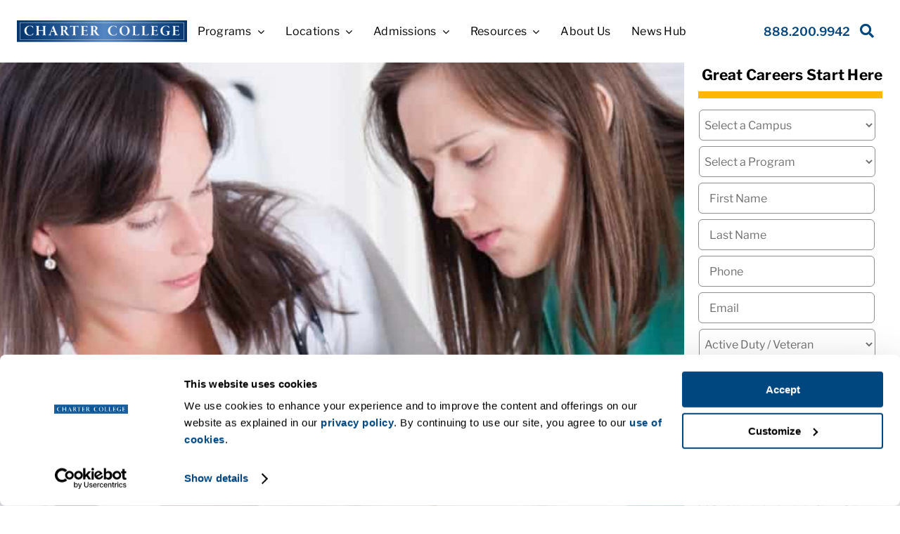

--- FILE ---
content_type: text/css
request_url: https://chartercollege.edu/common/plugins/esm-form-extend/custom/charter/form-styles.css?ver=6.9
body_size: 422
content:
/*ERROR MESSAGE FORMAT*/
.gform_wrapper div.validation_error,.gform_wrapper li.gfield.gfield_error, .gform_wrapper li.gfield.gfield_error.gfield_contains_required.gfield_creditcard_warning{ 
 color:#fff !important;
	background-color:rgba(255,50,50,.3) !important;
}
.gform_wrapper .validation_message,.gform_wrapper .gfield_error .gfield_label,.gform_wrapper ol.validation_list,.gform_wrapper ol.validation_list li a{ 
	color:#fff !important;
}


.formInvalid, .formInvalid:focus {
    border: 1px solid #fa196b !important;
    background-color: #fa9bbe !important;
}


.ccm-error-message {
	font-size:10pt !important;
}


--- FILE ---
content_type: text/css
request_url: https://chartercollege.edu/wp-content/uploads/assets/css/gf-form-5.css
body_size: 980
content:

#CCM_GF_5_Container{background-color:#fff; padding: 15px 20px;}
#CCM_GF_5_Header{color:#000; padding: 0 5px 5px 5px; text-align: center; font-size: 28px; line-height: 26px;}
#CCM_GF_5_Footer p{line-height: 11px !important; margin-top: -10px; margin-bottom: 0px;}
#CCM_GF_5_Footer small{line-height: 11px !important; color:#000; font-size: 10px;}
#CCM_GF_5_Footer a{color:#000;text-decoration:underline;}

#CCM_GF_5_Container hr {border:0;background-color:#FFB800;color:#FFB800;height:10px;width:98%;margin: 20px 0 25px 0;}

.select-arrow{
	
    background-color: #fafafa !important;
    color: #000 !important;
    border-color: #8E8E8E !important;
	
}

.gform_legacy_markup_wrapper li.hidden_label input {
    margin-top: 0 !important;
}

.gform_legacy_markup_wrapper .gform_footer {margin-top: 10px !important;padding-top: 0 !important}

#gform_submit_button_5{
	color:#000;
	background-color: #FFB800 !important;
	width: 100% !important;
	font-weight:bold;
	padding-top:15px;
	padding-bottom:15px;
    -webkit-box-shadow: -1px 1px 3px 1px #CFCFCF;
    box-shadow: -1px 1px 3px 1px #CFCFCF;
	border:1px solid #FFB800 !important;
	border-color:#FFB800 !important;
}

#CCM_GF_5_Container select, #CCM_GF_5_Container input {background-color:#fff;border:1px solid #8E8E8E;}

@media screen and (max-width: 479px) {
  /* start of phone styles */

  select::-ms-expand {display: none;}

  #input_5_22 select {
    background: transparent;
    width: 168px;
    padding: 5px;
    font-size: 16px;
    line-height: 1;
    border: 0;
    border-radius: 0;
    height: 34px;
    -webkit-appearance: none;
    -moz-appearance: none;
    appearance: none;
    color: #000;
  }

  #input_5_22 {
   background-color:#f3f3f3;
   overflow: hidden;
   background: url("/wp-content/uploads/2020/05/arrow.png") no-repeat 95% 50% #fff;
  }
  
  #CCM_GF_5_Header{font-size: 21px;}
  
  .gform_legacy_markup_wrapper .gfield_checkbox li label {font-size:10px !important}
  

}

--- FILE ---
content_type: application/x-javascript
request_url: https://consentcdn.cookiebot.com/consentconfig/72b5c2a8-94f1-45fd-8a5e-884c403a250d/chartercollege.edu/configuration.js
body_size: 211
content:
CookieConsent.configuration.tags.push({id:192807376,type:"script",tagID:"",innerHash:"",outerHash:"",tagHash:"3340653812953",url:"https://consent.cookiebot.com/uc.js",resolvedUrl:"https://consent.cookiebot.com/uc.js",cat:[1]});CookieConsent.configuration.tags.push({id:192807377,type:"script",tagID:"",innerHash:"",outerHash:"",tagHash:"14485942285895",url:"https://cdn.pagesense.io/js/cloudcontrolmedia/331d3dc2a1304307b87f021c6e4fde55.js",resolvedUrl:"https://cdn.pagesense.io/js/cloudcontrolmedia/331d3dc2a1304307b87f021c6e4fde55.js",cat:[3,5]});CookieConsent.configuration.tags.push({id:192807378,type:"script",tagID:"",innerHash:"",outerHash:"",tagHash:"14500020194880",url:"",resolvedUrl:"",cat:[1,3,4,5]});CookieConsent.configuration.tags.push({id:192807379,type:"iframe",tagID:"",innerHash:"",outerHash:"",tagHash:"16628264211170",url:"https://my.matterport.com/show/?m=7hnQj4aSLDy",resolvedUrl:"https://my.matterport.com/show/?m=7hnQj4aSLDy",cat:[1]});CookieConsent.configuration.tags.push({id:192807380,type:"script",tagID:"",innerHash:"",outerHash:"",tagHash:"15574927172566",url:"https://www.google.com/recaptcha/api.js?hl=en&ver=6.9#038;render=explicit",resolvedUrl:"https://www.google.com/recaptcha/api.js?hl=en&ver=6.9#038;render=explicit",cat:[1]});

--- FILE ---
content_type: application/javascript
request_url: https://chartercollege.edu/common/plugins/esm-form-extend/custom/charter/cpt.js?ver=1.0
body_size: 6479
content:
const invalidClass = 'formInvalid';

jQuery(document).ready(function($){
	$.getJSON("/campus_program_include.json?v="+Math.random(), function(json) {
		
		console.log('Form ID (STAGE): ' + formID);
		console.log(json); 

		var $_configSite=json['$_configSite'];
		var $_programList=json['$_programList'];
		var $_campusList=json['$_campusList'];
		var $_termList=json['$_terms'];

		var programId=$_configSite['programs_field_id'];
		var programNameId=$_configSite['programs_description_id'];
		var campusId=$_configSite['campuses_field_id'];
		var campusNameId=$_configSite['campuses_description_id'];
		var termId=$_configSite['terms_field_id'];
		var termNameId=$_configSite['terms_description_id'];
		
		//-- update this to look for anything that is NOT a 1, rather than forcing a 5
		if (formID == '5') {
		
		  programId = 'input_' + formID + '_22';
		  programNameId = 'input_' + formID + '_25';
		  campusId= 'input_' + formID + '_23';
		  campusNameId = 'input_' + formID + '_26';
		  termId = '';
		  termNameId = '';
		
		}		
		// -----------------------------------------------------------------------------
		
		var $program=$('#'+programId);
		var $campus=$('#'+campusId);
		var $term=$('#'+termId);
		
		var $programName=$('#'+programNameId);
		var $campusName=$('#'+campusNameId);
		var $termName=$('#'+termNameId);
		
		var campusByProgram={};
		var programsByCampus={};
		var termsByProgram={};
		var programsByTerm={};
		var campusByTerm={};
		var termsByCampus={};
		var campusGroups={'ungrouped':[]};
		var programGroups={'ungrouped':[]};
		
		// var filter_programgroup = "";	//"GROUP_MA";

		var campusFirst = true;
		
		
		
		
		
		// -------------------------------------------------------
		$($program).prop("disabled", true);
		//console.log( 'CMiller : 070821 : Disable program select' );
		// -------------------------------------------------------
		
		
		//console.log( 'CMiller : 02242022 : Anchorage functions for CERTMOAA' );
		
		
		if($campus.length && !$.isEmptyObject($_campusList)){
			for(var i in $_campusList){
				if($_campusList[i]['campusgrp_name']){
					campusGroups[$_campusList[i]['campusgrp_name']] = campusGroups[$_campusList[i]['campusgrp_name']] || [];
					campusGroups[$_campusList[i]['campusgrp_name']].push($_campusList[i]['campus_code']);
				}else{
					campusGroups['ungrouped'].push($_campusList[i]['campus_code']);
				}
				for(var j in $_campusList[i]['campusPrograms']){
					programsByCampus[$_campusList[i]['campusPrograms'][j]['campus_code']] = programsByCampus[$_campusList[i]['campusPrograms'][j]['campus_code']] || [];
					programsByCampus[$_campusList[i]['campusPrograms'][j]['campus_code']].push($_campusList[i]['campusPrograms'][j]['program_code']);
					
					campusByProgram[$_campusList[i]['campusPrograms'][j]['program_code']] = campusByProgram[$_campusList[i]['campusPrograms'][j]['program_code']] || [];
					campusByProgram[$_campusList[i]['campusPrograms'][j]['program_code']].push($_campusList[i]['campus_code']);
					
				}
			}
			
			updateCampus();
			
		}
		
		if($program.length && !$.isEmptyObject($_programList)){
			for(var i in $_programList){
				var programItem = $_programList[i];
				
				var ok = (programItem['program_active'] == 1);
				if (filter_programgroup != "")
				{
					ok = false;
					// check if program has program group filtered
					if (programItem['programGroups'])
					{
						for (var g in programItem['programGroups'])
						{
							if (programItem['programGroups'][g]['programgrp_code'] == filter_programgroup)
							{
								ok = true;
								break;
							}
						}
					}
					
				}
				
				if (ok)
				{
					if($_programList[i]['programgrp_name'])
					{
						programGroups[$_programList[i]['programgrp_name']] = programGroups[$_programList[i]['programgrp_name']] || [];
						programGroups[$_programList[i]['programgrp_name']].push($_programList[i]['program_code']);
					}
					else
					{
						programGroups['ungrouped'].push($_programList[i]['program_code']);
					}
					if ($term)
					{
						for(var j in $_programList[i]['programTerms'])
						{
							//console.log($_programList[i]['program_code']);
							termsByProgram[$_programList[i]['program_code']] = termsByProgram[$_programList[i]['program_code']] || [];
							termsByProgram[$_programList[i]['program_code']].push($_programList[i]['programTerms'][j]['term_code']);
							
							programsByTerm[$_programList[i]['programTerms'][j]['term_code']]=programsByTerm[$_programList[i]['programTerms'][j]['term_code']] || [];
							programsByTerm[$_programList[i]['programTerms'][j]['term_code']].push($_programList[i]['program_code']);
						}
					}
				}
			}
			if ($program.is(":visible"))
			{
				if (!campusFirst)
				{
					updateProgram();
					
				}
			}
			// loadPrograms();
		}
		
		if($term.length && !$.isEmptyObject(programsByCampus) && !$.isEmptyObject(termsByProgram)){
			for(var campus in programsByCampus)
			{
				for(i=0; i<programsByCampus[campus].length;i++)
				{
					program=programsByCampus[campus][i];
					for(j=0;j<termsByProgram[program].length;j++)
					{
						campusByTerm[termsByProgram[program][j]]=campusByTerm[termsByProgram[program][j]] || [];
						if(campusByTerm[termsByProgram[program][j]].indexOf(campus)===-1) campusByTerm[termsByProgram[program][j]].push(campus);
						
						termsByCampus[campus]=termsByCampus[campus] || [];
						if(termsByCampus[campus].indexOf(termsByProgram[program][j])===-1) termsByCampus[campus].push(termsByProgram[program][j]);
					}
					//console.log(termsByCampus);
				}
			}
			// updateTerm();
		}
		
		
		$program.on('change',function() {
			
			
			
			
			
			
			
			// ---CMILLER 07132021---------------------------------------------------------------
			// ----------------------------------------------------------------------------------
			var selectedCampus = $campus.find(':selected').text();
			var selectedProgram = $program.find(':selected').text();
			var lastChar = selectedProgram.substr(selectedProgram.length - 1);
			//console.log('Program Changed : ' + selectedProgram + ' :: Last Char: ' + lastChar);
			
			if(lastChar == "*") {
				
				//console.log('Online Program Selected : ' + selectedProgram.replace(" *", ""));
				$programName.val(selectedProgram.replace(" *", ""));
				
				//console.log("-- anchorage functions -------------------");
				//console.log("selectedCampus = " + selectedCampus);
				//console.log("selectedProgram = " + selectedProgram);
				//console.log("-- anchorage functions -------------------");
				
				
				// -- CMILLER 041223 -- enabled
				 if(selectedCampus == "Anchorage - AK" && selectedProgram == "AAS - Computer Networking Systems *") {  console.log("STAY WITH ANCHORAGE");  }
				 else { $campus.val("ONLINE"); }
				
				
				
				
				
			}
			
			// ----------------------------------------------------------------------------------
			// ----------------------------------------------------------------------------------			
			
			
			
			
			
			
				updateProgramName();
				if (!campusFirst)
				{
					updateCampus();
				}
				updateTerm();
				
		});
		
		$campus.on('change',function()
		{
				updateCampusName();
				if (campusFirst)
				{
					
					
					
					
					// -------------------------------------------------------
					
					var selectedCampus = $campus.find(':selected').text();
					//console.log( 'CMiller : 070821 : Selected Campus = ' + selectedCampus );
					
					if(selectedCampus == 'Select Your Location') {
						
						// - reset programs - disable program drop down
				    	// -------------------------------------------------------
						clearPrograms();
				    	$($program).prop("disabled", true);
					    //console.log( 'CMiller : 070821 : Disable program select' );
					    // -------------------------------------------------------
						
					} else {
						
						
						if(selectedCampus == 'Anchorage - AK') {
							
							console.log( 'CMiller : 022422 : Do Anchorage Functions' );
							
							$('#input_5_22 > option').each((index, obj) => {
								
							  //console.log($(obj).text());
							
							})
							
						}
						
						
						
					    updateProgram();
					
				    	// -------------------------------------------------------
				    	$($program).prop("disabled", false);
					    //console.log( 'CMiller : 070821 : Enable program select' );
					    // -------------------------------------------------------
						
					}
					
					// -------------------------------------------------------
					


					
				}
				updateTerm();
		});
		
		$term.on('change',function()
		{
				var description='';
				if($term.val()!=='') { description=$term.find(':selected').text(); }
				$termName.val(description);
				if (campusFirst)
				{
					updateCampus();
					updateProgram();
				}
				else
				{
					updateProgram();
					updateCampus();
				}
		});
	
		function loadPrograms()
		{
			console.log("loadPrograms");
			var program=$program.val();
			var cur_programs={};
			
			$program.empty();
			$programName.val("");
			
			$program.append('<option value="">Select Program</option>');
			
			for(var i=0;i<$_programList.length;i++)
			{
				var selected='';
				if(program==$_programList[i]['program_code']) selected='selected';
				cur_programs[$_programList[i]['program_code']]='<option value="'+$_programList[i]['program_code']+'" '+selected+'>'+$_programList[i]['program_name']+'</option>';
				//console.log("HERE: " + cur_programs[$_programList[i]['program_code']]);
			}

			for(key in cur_programs)
			{
				//console.log("HERE: " + key + ":" + cur_programs[key]);
				$program.append(cur_programs[key]);
			}
		}

		function updateProgramName() 
		{
			var description='';
			if($program.val()!=='') 
			{ 
				description=$program.find(':selected').text(); 
			}
			$programName.val(description.replace(" *", ""));
		}

		function updateCampusName() 
		{
			
			//console.log("updateCampusName");
			var description='';
			if($campus.val()!=='') 
			{ 
				description=$campus.find(':selected').text(); 
			}
			$campusName.val(description);
						
		}


		function updateProgram()
		{
			//console.log('updateProgram');
			var program=$program.val();
			var campus=$campus.val();
			var term=$term.val();
			var cur_programs={};
			
			console.log("Program: " + program);
			
			// FIND IF CURRENT URL = PROGRAM URL
			if (program == null || program == '')
			{
				var currUrl = window.location.pathname;
				console.log("url: " + currUrl);
				for(var i=0;i<$_programList.length;i++)
				{
					if(currUrl==$_programList[i]['program_page_url'])
					{
						program=$_programList[i]['program_code'];
						break;
					}
				}
			}
			
			//RESET DROPDOWN
			$program.empty();
			$programName.val("");
			$program.append('<option value="">Select Program</option>');
			for(var i=0;i<$_programList.length;i++)
			{
				var selected='';
				if(program==$_programList[i]['program_code']) selected='selected';
				cur_programs[$_programList[i]['program_code']]='<option value="'+$_programList[i]['program_code']+'" '+selected+'>'+$_programList[i]['program_name']+'</option>';
			}

			//Check campus & term
			for(var key in cur_programs)
			{
				if(campus!='' && !$.isEmptyObject(programsByCampus)){
					if(programsByCampus[campus].indexOf(key)===-1){//If Program doesn't exist for selected campus, remove it
						delete cur_programs[key];
					}
				}
				if(term!='' && !$.isEmptyObject(programsByTerm)){
					if(programsByTerm[term].indexOf(key)===-1){//If Program doesn't exist for selected term, remove it
						delete cur_programs[key];
					}
				}
			}
			
			if($.isEmptyObject(programGroups))
			{
				// console.log("HERE: No Groups");
				for(key in cur_programs)
				{
					$program.append(cur_programs[key]);
				}
			}
			else
			{
				// console.log("HERE: Have Groups");
				
				const ordered = {};
				Object.keys(programGroups).sort().forEach(function(key) {
				  ordered[key] = programGroups[key];
				});
				programGroups=ordered;
				
				$options = '';
				for(key in programGroups)
				{
					_optionsList = '';
					
					for(i=0;i<programGroups[key].length;i++)
					{
						if(cur_programs.hasOwnProperty(programGroups[key][i]))
						{
							// $program.append(optgroup+cur_programs[programGroups[key][i]]);
							_optionsList = _optionsList + cur_programs[programGroups[key][i]];
						}
					}
					
					if(_optionsList != '')
					{
						if(key=='ungrouped')
						{
							$program.append(_optionsList);
						}
						else
						{
							var optgroup='<optgroup label="'+key+'">';
							$program.append(optgroup + _optionsList + '</optgroup>');
						}
					}
				}
				
			}
			
			
			
			
			            //-- cmiller - override the default online designation jut for Anchorage
						if(campus == 'ANC') {
							
							console.log( 'CMiller : 04042023 : Do Anchorage Functions (updateProgram)' );
							
							// -- CMILLER 041223 -- enabled
							$('#input_5_22 option:contains("AAS - Computer Networking Systems *")').text('AAS - Computer Networking Systems');
							
						}
			
			
			//-- cmiller -- append online notice to the end of the list
			$program.append('<option disabled="disabled" class="disclaimer-option">* This program is offered online through Charter College Anchorage</option>');
			
			
			updateProgramName();
			if (campusFirst)
			{
				updateTerm();
			}
			else
			{
				updateCampus();
			}
		}
		
		
		
		
		function clearPrograms() {
			
			// -------------------------------------------------------
			
			//console.log( 'CMiller : 070821 : Clear programs if no campus is selected' );
			
			$program.empty();
			$programName.val("");
			$program.append('<option value="">Select Program</option>');
			
			// -------------------------------------------------------

		}
		
		
		
		function updateCampus()
		{
			//console.log('updateCampus');
			var program=$program.val();
			var campus=$campus.val();
			var term=$term.val();
			var cur_campus={};
			
			console.log("Campus: " + campus);
			
			// FIND IF CURRENT URL = PROGRAM URL
			if (campus == null || campus == '')
			{
				var currUrl = window.location.pathname;
				console.log("url: " + currUrl);
				for(var i=0;i<$_campusList.length;i++)
				{
					if(currUrl==$_campusList[i]['campus_page_url'])
					{
						campus=$_campusList[i]['campus_code'];
						break;
					}
				}
			}
			
			
			//RESET DROPDOWN
			$campus.empty();
			$campus.append('<option value="">Select Your Location</option>');
			for(i=0;i<$_campusList.length;i++)
			{
				if($_campusList[i]['campus_active']!==1) continue;
				var selected='';
				if(campus===$_campusList[i]['campus_code']) selected='selected';
				cur_campus[$_campusList[i]['campus_code']]='<option value=\"'+$_campusList[i]['campus_code']+'\" '+selected+'>'+$_campusList[i]['campus_name']+'</option>';
			}
			
			//Check campus & term
			if (!campusFirst)
			{
				for(var key in cur_campus)
				{
					if(program!='' && !$.isEmptyObject(campusByProgram))
					{
						if(campusByProgram[program].indexOf(key)===-1)
						{//If Campus doesn't exist for selected program, remove it
							delete cur_campus[key];
						}
					}
					if(term!='' && !$.isEmptyObject(campusByTerm))
					{
						if(campusByTerm[term].indexOf(key)===-1)
						{//If Campus doesn't exist for selected term, remove it
							delete cur_campus[key];
						}
					}
				}
			}
			else
			{
				// check program and term
				for(var key in cur_campus)
				{
					if (campus!='' && !$.isEmptyObject(programByCampus)) 
					{
						if(programByCampus[campus].indexOf(key)===-1)
						{	//If Program doesn't exist for selected campus, remove it
							delete cur_programs[key];
						}
					}
					if(term!='' && !$.isEmptyObject(programsByTerm))
					{
						if(programsByTerm[term].indexOf(key)===-1)
						{	//If Program doesn't exist for selected term, remove it
							delete cur_programs[key];
						}
					}

				}				
			}


			
			if($.isEmptyObject(campusGroups))
			{
				for(key in cur_campus)
				{
					$campus.append(cur_campus[key]);
				}
			}
			else
			{
				// console.log("HERE: Have Groups");
				
				const ordered = {};
				Object.keys(campusGroups).sort().forEach(function(key) {
				  ordered[key] = campusGroups[key];
				});
				campusGroups=ordered;
				
				$options = '';
				for(key in campusGroups){
					_optionsList = '';
					
					for(i=0;i<campusGroups[key].length;i++)
					{
						if(cur_campus.hasOwnProperty(campusGroups[key][i]))
						{
							_optionsList = _optionsList + cur_campus[campusGroups[key][i]];
						}
					}
					
					if(_optionsList != '')
					{
						if(key=='ungrouped')
						{
							$campus.append(_optionsList);
						}
						else
						{
							var optgroup='<optgroup label="'+key+'">';
							$campus.append(optgroup + _optionsList + '</optgroup>');
						}
					}
				}
				
			}
			
			var campusCt = Object.keys(cur_campus).length;
			console.log("Campuses: ", campusCt);

			var campusLi = campusId.replace("input","field");
			var $campusLi = $("#"+campusLi);
			
			if (campusCt == 1)
			{
				// set first item as selected
				console.log("Setting only option as selected");
				$campus.find("option:eq(1)").attr('selected', 'selected');
				$campusLi.hide();
				$campusLi.show();
			}
			else
			{
				$campusLi.show();
			}
			
			updateCampusName();
			
		}
		function updateTerm()
		{
			//console.log('updateTerm');
			
			var program=$program.val();
			var campus=$campus.val();
			var term=$term.val();
			var cur_terms={};
			
			//RESET DROPDOWN
			$term.empty();
			$term.append('<option value="">Select a Term</option>');
			for(var i=0;i<$_termList.length;i++){
				var selected='';
				if(term==$_termList[i]['term_code']) selected='selected';
				cur_terms[$_termList[i]['term_code']]='<option value="'+$_termList[i]['term_code']+'" '+selected+'>'+$_termList[i]['term_name']+'</option>';
			}
			//console.log(cur_terms);
			//Check campus & term
			for(var key in cur_terms){
				if(campus!='' && !$.isEmptyObject(termsByCampus)){
					if(termsByCampus[campus].indexOf(key)===-1){//If Term doesn't exist for selected campus, remove it
						delete cur_terms[key];
					}
				}
				if(program!='' && !$.isEmptyObject(termsByProgram)){
					if(termsByProgram[program].indexOf(key)===-1){//If Campus doesn't exist for selected program, remove it
						delete cur_terms[key];
					}
				}
			}
			//console.log(cur_terms);
			for(key in cur_terms){
				$term.append(cur_terms[key]);
			}
		}
		
		
	
	
	});
	
	
	
});



jQuery(document).ready(function($){
/*
	document.addEventListener('gform/theme/scripts_loaded', () => {

		gform.utils.addAsyncFilter('gform/submission/pre_submission', async (data) => {
			// data.submissionMethod = gform.submission.SUBMISSION_METHOD_POSTBACK;
	 
			return data;
		});
	});
*/

	document.addEventListener('gform/post_render', (event) => {
		if (event.detail.formId !== 5) {
			return;
		}
		
		gform.utils.addAsyncFilter('gform/submission/pre_submission', async (data) => {
		
		// Do something.
			// data.submissionMethod = gform.submission.SUBMISSION_METHOD_POSTBACK;
			data.submissionMethod = gform.submission.SUBMISSION_METHOD_AJAX;
			
			
			console.log("Pre Submission: FORM SUBMIT");
	 
			var $_campus = $('#input_5_23');
			var $_program = $('#input_5_22');
			var $_fname = $('#input_5_7');
			var $_lname = $('#input_5_8');
			var $_phone = $('#input_5_15');
			var $_email = $('#input_5_16');
			var $_activeduty = $('#input_5_27');
			var $_highschool = $('input_5_28');
			
			const _fields = [
			
				{ id:23, type:"selector", name:"Location" },					// campus
				{ id:22, type:"selector", name:"Program" },						// program
				{ id:7, type:"text", minlen:1, name:"First Name" },				// firstname
				{ id:8, type:"text", minlen:1, name:"Last Name" },				// lastname
				{ id:15, type:"phone", minlen:10, name:"Phone" },				// phone
				{ id:16, type:"email", minlen:6, name:"Email" },				// email
				{ id:27, type:"selector", name:"Active Duty/Veteran" },			// active duty
				{ id:28, type:"selector", name:"High School Status" }			// highschool
				
			]
			
			for (i=0;i<_fields.length;i++)
			{
				
				var _errmsg = "";
				
				
				var _fielddef = _fields[i];
				
				var _fieldsel = '#input_5_'+_fielddef.id;
				
				console.log("Field: " + _fieldsel);
				
				var $_fieldobj = $(_fieldsel);
				
				switch (_fielddef.type)
				{
					case "selector":
						console.log("Checking Selector: " + _fieldsel);
						var _value = $_fieldobj.val();
						if (_value.length == 0)
						{
							_errmsg = "Selection is Required";
						}
						
						break;
					
					case "phone":
						console.log("Checking Phone: " + _fieldsel);
						var _value = $_fieldobj.val();
						var _cleaned = ('' + _value).replace(/\D/g, '');

						
						if (_cleaned.length==0)
						{
							_errmsg = "Entry is required";
						}
						else if (_cleaned.length != 10)
						{
							_errmsg = "Must be 10 numeric digits in length";
						}
						else
						{
							var match = _cleaned.match(/^(\d{3})(\d{3})(\d{4})$/);
							if (match) 
							{
								_val = '(' + match[1] + ') ' + match[2] + '-' + match[3];
								$_fieldobj.val(_val);
							}
							else
							{
								_errmsg = "Must be 10 numeric digits only";
							}								
						}
						
						break;
						
					case "email":
						console.log("Checking Email: " + _fieldsel);
						var _value = $_fieldobj.val();
						if (_value.length==0)
						{
							_errmsg = "Entry is required";
						}
						else
						{
							var match = _value.match(/^(([^<>()[\]\\.,;:\s@\"]+(\.[^<>()[\]\\.,;:\s@\"]+)*)|(\".+\"))@((\[[0-9]{1,3}\.[0-9]{1,3}\.[0-9]{1,3}\.[0-9]{1,3}\])|(([a-zA-Z\-0-9]+\.)+[a-zA-Z]{2,}))$/);
							if (!match) 
							{
								_errmsg = "Invalid Email Format";
							}								
						}
						
						break;
						
					default:
						console.log("Checking Text: " + _fieldsel);
						
						var _value = $_fieldobj.val();
						if (_value == '')
						{
							_errmsg = "Required Field";
						}
						if (_fielddef.minlen > 0)
						{
							if (_value.length<_fielddef.minlen)		
							{
								_errmsg = "Must enter at least 1 character";
							}
						}
					
					
					
					
				}
				
				var _ok = (_errmsg.length == 0);
				var _spanid = "error_" + _fielddef.id;
				
				if (_ok == false)
				{
					$_fieldobj.addClass(invalidClass);	
					// add error message
					var _dispmsg = _fielddef.name + " : " + _errmsg;
					// alert ("Error: " + _dispmsg);
					
					$("#"+_spanid).remove();
					$_fieldobj.before("<span id='" + _spanid + "' class='ccm-error-message'>"+_dispmsg + "</span>");
					
					console.log(_dispmsg);
					
					$_fieldobj.attr('title',_errmsg);
					
					data.abort = true;
					$_fieldobj.focus();
					return data;
				}
				else
				{
					$_fieldobj.removeClass(invalidClass);
					$_fieldobj.attr('title',_fielddef.name);
					$("#"+_spanid).remove();
					
				}
				
			}

			
			return data;
		});
		
		

	});
	
});	


--- FILE ---
content_type: application/javascript
request_url: https://chartercollege.edu/common/plugins/esm-form-extend/custom/charter/cpt.js?ver=1.0
body_size: 5071
content:
const invalidClass = 'formInvalid';

jQuery(document).ready(function($){
	$.getJSON("/campus_program_include.json?v="+Math.random(), function(json) {
		
		console.log('Form ID (STAGE): ' + formID);
		console.log(json); 

		var $_configSite=json['$_configSite'];
		var $_programList=json['$_programList'];
		var $_campusList=json['$_campusList'];
		var $_termList=json['$_terms'];

		var programId=$_configSite['programs_field_id'];
		var programNameId=$_configSite['programs_description_id'];
		var campusId=$_configSite['campuses_field_id'];
		var campusNameId=$_configSite['campuses_description_id'];
		var termId=$_configSite['terms_field_id'];
		var termNameId=$_configSite['terms_description_id'];
		
		//-- update this to look for anything that is NOT a 1, rather than forcing a 5
		if (formID == '5') {
		
		  programId = 'input_' + formID + '_22';
		  programNameId = 'input_' + formID + '_25';
		  campusId= 'input_' + formID + '_23';
		  campusNameId = 'input_' + formID + '_26';
		  termId = '';
		  termNameId = '';
		
		}		
		// -----------------------------------------------------------------------------
		
		var $program=$('#'+programId);
		var $campus=$('#'+campusId);
		var $term=$('#'+termId);
		
		var $programName=$('#'+programNameId);
		var $campusName=$('#'+campusNameId);
		var $termName=$('#'+termNameId);
		
		var campusByProgram={};
		var programsByCampus={};
		var termsByProgram={};
		var programsByTerm={};
		var campusByTerm={};
		var termsByCampus={};
		var campusGroups={'ungrouped':[]};
		var programGroups={'ungrouped':[]};
		
		// var filter_programgroup = "";	//"GROUP_MA";

		var campusFirst = true;
		
		
		
		
		
		// -------------------------------------------------------
		$($program).prop("disabled", true);
		//console.log( 'CMiller : 070821 : Disable program select' );
		// -------------------------------------------------------
		
		
		//console.log( 'CMiller : 02242022 : Anchorage functions for CERTMOAA' );
		
		
		if($campus.length && !$.isEmptyObject($_campusList)){
			for(var i in $_campusList){
				if($_campusList[i]['campusgrp_name']){
					campusGroups[$_campusList[i]['campusgrp_name']] = campusGroups[$_campusList[i]['campusgrp_name']] || [];
					campusGroups[$_campusList[i]['campusgrp_name']].push($_campusList[i]['campus_code']);
				}else{
					campusGroups['ungrouped'].push($_campusList[i]['campus_code']);
				}
				for(var j in $_campusList[i]['campusPrograms']){
					programsByCampus[$_campusList[i]['campusPrograms'][j]['campus_code']] = programsByCampus[$_campusList[i]['campusPrograms'][j]['campus_code']] || [];
					programsByCampus[$_campusList[i]['campusPrograms'][j]['campus_code']].push($_campusList[i]['campusPrograms'][j]['program_code']);
					
					campusByProgram[$_campusList[i]['campusPrograms'][j]['program_code']] = campusByProgram[$_campusList[i]['campusPrograms'][j]['program_code']] || [];
					campusByProgram[$_campusList[i]['campusPrograms'][j]['program_code']].push($_campusList[i]['campus_code']);
					
				}
			}
			
			updateCampus();
			
		}
		
		if($program.length && !$.isEmptyObject($_programList)){
			for(var i in $_programList){
				var programItem = $_programList[i];
				
				var ok = (programItem['program_active'] == 1);
				if (filter_programgroup != "")
				{
					ok = false;
					// check if program has program group filtered
					if (programItem['programGroups'])
					{
						for (var g in programItem['programGroups'])
						{
							if (programItem['programGroups'][g]['programgrp_code'] == filter_programgroup)
							{
								ok = true;
								break;
							}
						}
					}
					
				}
				
				if (ok)
				{
					if($_programList[i]['programgrp_name'])
					{
						programGroups[$_programList[i]['programgrp_name']] = programGroups[$_programList[i]['programgrp_name']] || [];
						programGroups[$_programList[i]['programgrp_name']].push($_programList[i]['program_code']);
					}
					else
					{
						programGroups['ungrouped'].push($_programList[i]['program_code']);
					}
					if ($term)
					{
						for(var j in $_programList[i]['programTerms'])
						{
							//console.log($_programList[i]['program_code']);
							termsByProgram[$_programList[i]['program_code']] = termsByProgram[$_programList[i]['program_code']] || [];
							termsByProgram[$_programList[i]['program_code']].push($_programList[i]['programTerms'][j]['term_code']);
							
							programsByTerm[$_programList[i]['programTerms'][j]['term_code']]=programsByTerm[$_programList[i]['programTerms'][j]['term_code']] || [];
							programsByTerm[$_programList[i]['programTerms'][j]['term_code']].push($_programList[i]['program_code']);
						}
					}
				}
			}
			if ($program.is(":visible"))
			{
				if (!campusFirst)
				{
					updateProgram();
					
				}
			}
			// loadPrograms();
		}
		
		if($term.length && !$.isEmptyObject(programsByCampus) && !$.isEmptyObject(termsByProgram)){
			for(var campus in programsByCampus)
			{
				for(i=0; i<programsByCampus[campus].length;i++)
				{
					program=programsByCampus[campus][i];
					for(j=0;j<termsByProgram[program].length;j++)
					{
						campusByTerm[termsByProgram[program][j]]=campusByTerm[termsByProgram[program][j]] || [];
						if(campusByTerm[termsByProgram[program][j]].indexOf(campus)===-1) campusByTerm[termsByProgram[program][j]].push(campus);
						
						termsByCampus[campus]=termsByCampus[campus] || [];
						if(termsByCampus[campus].indexOf(termsByProgram[program][j])===-1) termsByCampus[campus].push(termsByProgram[program][j]);
					}
					//console.log(termsByCampus);
				}
			}
			// updateTerm();
		}
		
		
		$program.on('change',function() {
			
			
			
			
			
			
			
			// ---CMILLER 07132021---------------------------------------------------------------
			// ----------------------------------------------------------------------------------
			var selectedCampus = $campus.find(':selected').text();
			var selectedProgram = $program.find(':selected').text();
			var lastChar = selectedProgram.substr(selectedProgram.length - 1);
			//console.log('Program Changed : ' + selectedProgram + ' :: Last Char: ' + lastChar);
			
			if(lastChar == "*") {
				
				//console.log('Online Program Selected : ' + selectedProgram.replace(" *", ""));
				$programName.val(selectedProgram.replace(" *", ""));
				
				//console.log("-- anchorage functions -------------------");
				//console.log("selectedCampus = " + selectedCampus);
				//console.log("selectedProgram = " + selectedProgram);
				//console.log("-- anchorage functions -------------------");
				
				
				// -- CMILLER 041223 -- enabled
				 if(selectedCampus == "Anchorage - AK" && selectedProgram == "AAS - Computer Networking Systems *") {  console.log("STAY WITH ANCHORAGE");  }
				 else { $campus.val("ONLINE"); }
				
				
				
				
				
			}
			
			// ----------------------------------------------------------------------------------
			// ----------------------------------------------------------------------------------			
			
			
			
			
			
			
				updateProgramName();
				if (!campusFirst)
				{
					updateCampus();
				}
				updateTerm();
				
		});
		
		$campus.on('change',function()
		{
				updateCampusName();
				if (campusFirst)
				{
					
					
					
					
					// -------------------------------------------------------
					
					var selectedCampus = $campus.find(':selected').text();
					//console.log( 'CMiller : 070821 : Selected Campus = ' + selectedCampus );
					
					if(selectedCampus == 'Select Your Location') {
						
						// - reset programs - disable program drop down
				    	// -------------------------------------------------------
						clearPrograms();
				    	$($program).prop("disabled", true);
					    //console.log( 'CMiller : 070821 : Disable program select' );
					    // -------------------------------------------------------
						
					} else {
						
						
						if(selectedCampus == 'Anchorage - AK') {
							
							console.log( 'CMiller : 022422 : Do Anchorage Functions' );
							
							$('#input_5_22 > option').each((index, obj) => {
								
							  //console.log($(obj).text());
							
							})
							
						}
						
						
						
					    updateProgram();
					
				    	// -------------------------------------------------------
				    	$($program).prop("disabled", false);
					    //console.log( 'CMiller : 070821 : Enable program select' );
					    // -------------------------------------------------------
						
					}
					
					// -------------------------------------------------------
					


					
				}
				updateTerm();
		});
		
		$term.on('change',function()
		{
				var description='';
				if($term.val()!=='') { description=$term.find(':selected').text(); }
				$termName.val(description);
				if (campusFirst)
				{
					updateCampus();
					updateProgram();
				}
				else
				{
					updateProgram();
					updateCampus();
				}
		});
	
		function loadPrograms()
		{
			console.log("loadPrograms");
			var program=$program.val();
			var cur_programs={};
			
			$program.empty();
			$programName.val("");
			
			$program.append('<option value="">Select Program</option>');
			
			for(var i=0;i<$_programList.length;i++)
			{
				var selected='';
				if(program==$_programList[i]['program_code']) selected='selected';
				cur_programs[$_programList[i]['program_code']]='<option value="'+$_programList[i]['program_code']+'" '+selected+'>'+$_programList[i]['program_name']+'</option>';
				//console.log("HERE: " + cur_programs[$_programList[i]['program_code']]);
			}

			for(key in cur_programs)
			{
				//console.log("HERE: " + key + ":" + cur_programs[key]);
				$program.append(cur_programs[key]);
			}
		}

		function updateProgramName() 
		{
			var description='';
			if($program.val()!=='') 
			{ 
				description=$program.find(':selected').text(); 
			}
			$programName.val(description.replace(" *", ""));
		}

		function updateCampusName() 
		{
			
			//console.log("updateCampusName");
			var description='';
			if($campus.val()!=='') 
			{ 
				description=$campus.find(':selected').text(); 
			}
			$campusName.val(description);
						
		}


		function updateProgram()
		{
			//console.log('updateProgram');
			var program=$program.val();
			var campus=$campus.val();
			var term=$term.val();
			var cur_programs={};
			
			console.log("Program: " + program);
			
			// FIND IF CURRENT URL = PROGRAM URL
			if (program == null || program == '')
			{
				var currUrl = window.location.pathname;
				console.log("url: " + currUrl);
				for(var i=0;i<$_programList.length;i++)
				{
					if(currUrl==$_programList[i]['program_page_url'])
					{
						program=$_programList[i]['program_code'];
						break;
					}
				}
			}
			
			//RESET DROPDOWN
			$program.empty();
			$programName.val("");
			$program.append('<option value="">Select Program</option>');
			for(var i=0;i<$_programList.length;i++)
			{
				var selected='';
				if(program==$_programList[i]['program_code']) selected='selected';
				cur_programs[$_programList[i]['program_code']]='<option value="'+$_programList[i]['program_code']+'" '+selected+'>'+$_programList[i]['program_name']+'</option>';
			}

			//Check campus & term
			for(var key in cur_programs)
			{
				if(campus!='' && !$.isEmptyObject(programsByCampus)){
					if(programsByCampus[campus].indexOf(key)===-1){//If Program doesn't exist for selected campus, remove it
						delete cur_programs[key];
					}
				}
				if(term!='' && !$.isEmptyObject(programsByTerm)){
					if(programsByTerm[term].indexOf(key)===-1){//If Program doesn't exist for selected term, remove it
						delete cur_programs[key];
					}
				}
			}
			
			if($.isEmptyObject(programGroups))
			{
				// console.log("HERE: No Groups");
				for(key in cur_programs)
				{
					$program.append(cur_programs[key]);
				}
			}
			else
			{
				// console.log("HERE: Have Groups");
				
				const ordered = {};
				Object.keys(programGroups).sort().forEach(function(key) {
				  ordered[key] = programGroups[key];
				});
				programGroups=ordered;
				
				$options = '';
				for(key in programGroups)
				{
					_optionsList = '';
					
					for(i=0;i<programGroups[key].length;i++)
					{
						if(cur_programs.hasOwnProperty(programGroups[key][i]))
						{
							// $program.append(optgroup+cur_programs[programGroups[key][i]]);
							_optionsList = _optionsList + cur_programs[programGroups[key][i]];
						}
					}
					
					if(_optionsList != '')
					{
						if(key=='ungrouped')
						{
							$program.append(_optionsList);
						}
						else
						{
							var optgroup='<optgroup label="'+key+'">';
							$program.append(optgroup + _optionsList + '</optgroup>');
						}
					}
				}
				
			}
			
			
			
			
			            //-- cmiller - override the default online designation jut for Anchorage
						if(campus == 'ANC') {
							
							console.log( 'CMiller : 04042023 : Do Anchorage Functions (updateProgram)' );
							
							// -- CMILLER 041223 -- enabled
							$('#input_5_22 option:contains("AAS - Computer Networking Systems *")').text('AAS - Computer Networking Systems');
							
						}
			
			
			//-- cmiller -- append online notice to the end of the list
			$program.append('<option disabled="disabled" class="disclaimer-option">* This program is offered online through Charter College Anchorage</option>');
			
			
			updateProgramName();
			if (campusFirst)
			{
				updateTerm();
			}
			else
			{
				updateCampus();
			}
		}
		
		
		
		
		function clearPrograms() {
			
			// -------------------------------------------------------
			
			//console.log( 'CMiller : 070821 : Clear programs if no campus is selected' );
			
			$program.empty();
			$programName.val("");
			$program.append('<option value="">Select Program</option>');
			
			// -------------------------------------------------------

		}
		
		
		
		function updateCampus()
		{
			//console.log('updateCampus');
			var program=$program.val();
			var campus=$campus.val();
			var term=$term.val();
			var cur_campus={};
			
			console.log("Campus: " + campus);
			
			// FIND IF CURRENT URL = PROGRAM URL
			if (campus == null || campus == '')
			{
				var currUrl = window.location.pathname;
				console.log("url: " + currUrl);
				for(var i=0;i<$_campusList.length;i++)
				{
					if(currUrl==$_campusList[i]['campus_page_url'])
					{
						campus=$_campusList[i]['campus_code'];
						break;
					}
				}
			}
			
			
			//RESET DROPDOWN
			$campus.empty();
			$campus.append('<option value="">Select Your Location</option>');
			for(i=0;i<$_campusList.length;i++)
			{
				if($_campusList[i]['campus_active']!==1) continue;
				var selected='';
				if(campus===$_campusList[i]['campus_code']) selected='selected';
				cur_campus[$_campusList[i]['campus_code']]='<option value=\"'+$_campusList[i]['campus_code']+'\" '+selected+'>'+$_campusList[i]['campus_name']+'</option>';
			}
			
			//Check campus & term
			if (!campusFirst)
			{
				for(var key in cur_campus)
				{
					if(program!='' && !$.isEmptyObject(campusByProgram))
					{
						if(campusByProgram[program].indexOf(key)===-1)
						{//If Campus doesn't exist for selected program, remove it
							delete cur_campus[key];
						}
					}
					if(term!='' && !$.isEmptyObject(campusByTerm))
					{
						if(campusByTerm[term].indexOf(key)===-1)
						{//If Campus doesn't exist for selected term, remove it
							delete cur_campus[key];
						}
					}
				}
			}
			else
			{
				// check program and term
				for(var key in cur_campus)
				{
					if (campus!='' && !$.isEmptyObject(programByCampus)) 
					{
						if(programByCampus[campus].indexOf(key)===-1)
						{	//If Program doesn't exist for selected campus, remove it
							delete cur_programs[key];
						}
					}
					if(term!='' && !$.isEmptyObject(programsByTerm))
					{
						if(programsByTerm[term].indexOf(key)===-1)
						{	//If Program doesn't exist for selected term, remove it
							delete cur_programs[key];
						}
					}

				}				
			}


			
			if($.isEmptyObject(campusGroups))
			{
				for(key in cur_campus)
				{
					$campus.append(cur_campus[key]);
				}
			}
			else
			{
				// console.log("HERE: Have Groups");
				
				const ordered = {};
				Object.keys(campusGroups).sort().forEach(function(key) {
				  ordered[key] = campusGroups[key];
				});
				campusGroups=ordered;
				
				$options = '';
				for(key in campusGroups){
					_optionsList = '';
					
					for(i=0;i<campusGroups[key].length;i++)
					{
						if(cur_campus.hasOwnProperty(campusGroups[key][i]))
						{
							_optionsList = _optionsList + cur_campus[campusGroups[key][i]];
						}
					}
					
					if(_optionsList != '')
					{
						if(key=='ungrouped')
						{
							$campus.append(_optionsList);
						}
						else
						{
							var optgroup='<optgroup label="'+key+'">';
							$campus.append(optgroup + _optionsList + '</optgroup>');
						}
					}
				}
				
			}
			
			var campusCt = Object.keys(cur_campus).length;
			console.log("Campuses: ", campusCt);

			var campusLi = campusId.replace("input","field");
			var $campusLi = $("#"+campusLi);
			
			if (campusCt == 1)
			{
				// set first item as selected
				console.log("Setting only option as selected");
				$campus.find("option:eq(1)").attr('selected', 'selected');
				$campusLi.hide();
				$campusLi.show();
			}
			else
			{
				$campusLi.show();
			}
			
			updateCampusName();
			
		}
		function updateTerm()
		{
			//console.log('updateTerm');
			
			var program=$program.val();
			var campus=$campus.val();
			var term=$term.val();
			var cur_terms={};
			
			//RESET DROPDOWN
			$term.empty();
			$term.append('<option value="">Select a Term</option>');
			for(var i=0;i<$_termList.length;i++){
				var selected='';
				if(term==$_termList[i]['term_code']) selected='selected';
				cur_terms[$_termList[i]['term_code']]='<option value="'+$_termList[i]['term_code']+'" '+selected+'>'+$_termList[i]['term_name']+'</option>';
			}
			//console.log(cur_terms);
			//Check campus & term
			for(var key in cur_terms){
				if(campus!='' && !$.isEmptyObject(termsByCampus)){
					if(termsByCampus[campus].indexOf(key)===-1){//If Term doesn't exist for selected campus, remove it
						delete cur_terms[key];
					}
				}
				if(program!='' && !$.isEmptyObject(termsByProgram)){
					if(termsByProgram[program].indexOf(key)===-1){//If Campus doesn't exist for selected program, remove it
						delete cur_terms[key];
					}
				}
			}
			//console.log(cur_terms);
			for(key in cur_terms){
				$term.append(cur_terms[key]);
			}
		}
		
		
	
	
	});
	
	
	
});



jQuery(document).ready(function($){
/*
	document.addEventListener('gform/theme/scripts_loaded', () => {

		gform.utils.addAsyncFilter('gform/submission/pre_submission', async (data) => {
			// data.submissionMethod = gform.submission.SUBMISSION_METHOD_POSTBACK;
	 
			return data;
		});
	});
*/

	document.addEventListener('gform/post_render', (event) => {
		if (event.detail.formId !== 5) {
			return;
		}
		
		gform.utils.addAsyncFilter('gform/submission/pre_submission', async (data) => {
		
		// Do something.
			// data.submissionMethod = gform.submission.SUBMISSION_METHOD_POSTBACK;
			data.submissionMethod = gform.submission.SUBMISSION_METHOD_AJAX;
			
			
			console.log("Pre Submission: FORM SUBMIT");
	 
			var $_campus = $('#input_5_23');
			var $_program = $('#input_5_22');
			var $_fname = $('#input_5_7');
			var $_lname = $('#input_5_8');
			var $_phone = $('#input_5_15');
			var $_email = $('#input_5_16');
			var $_activeduty = $('#input_5_27');
			var $_highschool = $('input_5_28');
			
			const _fields = [
			
				{ id:23, type:"selector", name:"Location" },					// campus
				{ id:22, type:"selector", name:"Program" },						// program
				{ id:7, type:"text", minlen:1, name:"First Name" },				// firstname
				{ id:8, type:"text", minlen:1, name:"Last Name" },				// lastname
				{ id:15, type:"phone", minlen:10, name:"Phone" },				// phone
				{ id:16, type:"email", minlen:6, name:"Email" },				// email
				{ id:27, type:"selector", name:"Active Duty/Veteran" },			// active duty
				{ id:28, type:"selector", name:"High School Status" }			// highschool
				
			]
			
			for (i=0;i<_fields.length;i++)
			{
				
				var _errmsg = "";
				
				
				var _fielddef = _fields[i];
				
				var _fieldsel = '#input_5_'+_fielddef.id;
				
				console.log("Field: " + _fieldsel);
				
				var $_fieldobj = $(_fieldsel);
				
				switch (_fielddef.type)
				{
					case "selector":
						console.log("Checking Selector: " + _fieldsel);
						var _value = $_fieldobj.val();
						if (_value.length == 0)
						{
							_errmsg = "Selection is Required";
						}
						
						break;
					
					case "phone":
						console.log("Checking Phone: " + _fieldsel);
						var _value = $_fieldobj.val();
						var _cleaned = ('' + _value).replace(/\D/g, '');

						
						if (_cleaned.length==0)
						{
							_errmsg = "Entry is required";
						}
						else if (_cleaned.length != 10)
						{
							_errmsg = "Must be 10 numeric digits in length";
						}
						else
						{
							var match = _cleaned.match(/^(\d{3})(\d{3})(\d{4})$/);
							if (match) 
							{
								_val = '(' + match[1] + ') ' + match[2] + '-' + match[3];
								$_fieldobj.val(_val);
							}
							else
							{
								_errmsg = "Must be 10 numeric digits only";
							}								
						}
						
						break;
						
					case "email":
						console.log("Checking Email: " + _fieldsel);
						var _value = $_fieldobj.val();
						if (_value.length==0)
						{
							_errmsg = "Entry is required";
						}
						else
						{
							var match = _value.match(/^(([^<>()[\]\\.,;:\s@\"]+(\.[^<>()[\]\\.,;:\s@\"]+)*)|(\".+\"))@((\[[0-9]{1,3}\.[0-9]{1,3}\.[0-9]{1,3}\.[0-9]{1,3}\])|(([a-zA-Z\-0-9]+\.)+[a-zA-Z]{2,}))$/);
							if (!match) 
							{
								_errmsg = "Invalid Email Format";
							}								
						}
						
						break;
						
					default:
						console.log("Checking Text: " + _fieldsel);
						
						var _value = $_fieldobj.val();
						if (_value == '')
						{
							_errmsg = "Required Field";
						}
						if (_fielddef.minlen > 0)
						{
							if (_value.length<_fielddef.minlen)		
							{
								_errmsg = "Must enter at least 1 character";
							}
						}
					
					
					
					
				}
				
				var _ok = (_errmsg.length == 0);
				var _spanid = "error_" + _fielddef.id;
				
				if (_ok == false)
				{
					$_fieldobj.addClass(invalidClass);	
					// add error message
					var _dispmsg = _fielddef.name + " : " + _errmsg;
					// alert ("Error: " + _dispmsg);
					
					$("#"+_spanid).remove();
					$_fieldobj.before("<span id='" + _spanid + "' class='ccm-error-message'>"+_dispmsg + "</span>");
					
					console.log(_dispmsg);
					
					$_fieldobj.attr('title',_errmsg);
					
					data.abort = true;
					$_fieldobj.focus();
					return data;
				}
				else
				{
					$_fieldobj.removeClass(invalidClass);
					$_fieldobj.attr('title',_fielddef.name);
					$("#"+_spanid).remove();
					
				}
				
			}

			
			return data;
		});
		
		

	});
	
});	


--- FILE ---
content_type: application/x-javascript; charset=utf-8
request_url: https://consent.cookiebot.com/72b5c2a8-94f1-45fd-8a5e-884c403a250d/cc.js?renew=false&referer=chartercollege.edu&dnt=false&init=false
body_size: 469775
content:
// 2.108.0 - 2026-01-14T16:28:30.220Z
!function(){var DialogVersion;!function(DialogVersion){DialogVersion[DialogVersion.ElementalCustom=1]="ElementalCustom",DialogVersion[DialogVersion.Swift=2]="Swift"}(DialogVersion||(DialogVersion={}));var css='#CybotCookiebotDialog .CybotCookiebotDialogPromotionBanner,#CybotCookiebotDialogWrapper .CybotCookiebotDialogPromotionBanner,#CybotCookiebotDialogWrapper .CybotCookiebotDialogPromotionBanner *{background:transparent;box-sizing:border-box;color:inherit;font-family:inherit;font-size:15px;margin:0;outline:0;padding:0;vertical-align:baseline}#CybotCookiebotDialog .CybotCookiebotDialogPromotionBannerWrapper,#CybotCookiebotDialogWrapper .CybotCookiebotDialogPromotionBanner{display:none}#CybotCookiebotDialogWrapper.CybotCookiebotDialogActive+#CybotCookiebotDialogBodyUnderlay{opacity:.75;pointer-events:auto}@media screen and (min-width:1280px){#CybotCookiebotDialogWrapper{opacity:0;transition:opacity .5s ease}#CybotCookiebotDialogWrapper.CybotCookiebotDialogActive{left:50%;opacity:1;position:fixed;top:50%;transform:translate(-50%,-50%);width:900px;z-index:2147483631}#CybotCookiebotDialogWrapper.CybotCookiebotDialogActive #CybotCookiebotDialog{left:auto;margin:0;max-width:auto;position:relative;top:auto;transform:translate(0);transition:none;width:100%}#CybotCookiebotDialog .CybotCookiebotDialogPromotionBanner,#CybotCookiebotDialogWrapper .CybotCookiebotDialogPromotionBanner.CybotCookiebotDialogActive{align-items:center;background:#051041;border-radius:8px;box-shadow:0 30px 70px rgba(20,20,20,.3);color:#fff;display:flex;font-family:sans-serif;justify-content:space-between;margin-bottom:8px;overflow:hidden;padding:16px 16px 16px 24px;text-decoration:none}#CybotCookiebotDialog .CybotCookiebotDialogPromotionBanner p,#CybotCookiebotDialog .CybotCookiebotDialogPromotionBanner strong,#CybotCookiebotDialogWrapper .CybotCookiebotDialogPromotionBanner p,#CybotCookiebotDialogWrapper .CybotCookiebotDialogPromotionBanner strong{letter-spacing:.3px;line-height:25px;margin:0}#CybotCookiebotDialogWrapper .CybotCookiebotDialogPromotionBanner strong{font-size:18px}#CybotCookiebotDialog .CybotCookiebotDialogPromotionBanner p,#CybotCookiebotDialogWrapper .CybotCookiebotDialogPromotionBanner p{font-size:15px;opacity:.7}#CybotCookiebotDialog .CybotCookiebotDialogPromotionBanner .CybotCookiebotDialogPromotionBannerButtonsWrapper,#CybotCookiebotDialogWrapper .CybotCookiebotDialogPromotionBanner .CybotCookiebotDialogPromotionBannerButtonsWrapper{align-items:flex-start;display:flex}#CybotCookiebotDialog .CybotCookiebotDialogPromotionBanner button,#CybotCookiebotDialogWrapper .CybotCookiebotDialogPromotionBanner button{align-items:center;display:flex;justify-content:center}#CybotCookiebotDialog .CybotCookiebotDialogPromotionBanner .CybotCookiebotDialogPromotionBannerInstallButton,#CybotCookiebotDialogWrapper .CybotCookiebotDialogPromotionBanner .CybotCookiebotDialogPromotionBannerInstallButton{background:linear-gradient(180deg,#1032CF,#2E52EF);border:none;border-radius:4px;color:#fff;cursor:pointer;font-size:15px;font-weight:600;letter-spacing:.1px;margin-right:8px;padding:12px 16px 12px 12px;position:relative;z-index:1}#CybotCookiebotDialog .CybotCookiebotDialogPromotionBanner .CybotCookiebotDialogPromotionBannerInstallButton:before,#CybotCookiebotDialogWrapper .CybotCookiebotDialogPromotionBanner .CybotCookiebotDialogPromotionBannerInstallButton:before{background:linear-gradient(180deg,#1032CF,#5471F2);border-radius:inherit;box-shadow:0 0 40px rgba(46,82,239,.8);content:"";height:100%;left:0;opacity:0;position:absolute;top:0;transition:all .75s ease;width:100%;z-index:-1}#CybotCookiebotDialog .CybotCookiebotDialogPromotionBanner:hover .CybotCookiebotDialogPromotionBannerInstallButton:before,#CybotCookiebotDialogWrapper .CybotCookiebotDialogPromotionBanner:hover .CybotCookiebotDialogPromotionBannerInstallButton:before{opacity:1}#CybotCookiebotDialog .CybotCookiebotDialogPromotionBanner .CybotCookiebotDialogPromotionBannerInstallButton svg,#CybotCookiebotDialogWrapper .CybotCookiebotDialogPromotionBanner .CybotCookiebotDialogPromotionBannerInstallButton svg{margin-right:8px}#CybotCookiebotDialogWrapper .CybotCookiebotDialogPromotionBanner #CybotCookiebotDialogPromotionBannerCloseButton{fill:#fff;align-content:center;background:none;border:none;cursor:pointer;display:flex;height:24px;justify-content:center;width:24px}#CybotCookiebotDialogWrapper .CybotCookiebotDialogPromotionBanner #CybotCookiebotDialogPromotionBannerCloseButton svg{height:14px;width:14px}#CybotCookiebotDialog .CybotCookiebotDialogPromotionBannerWrapper{display:block;padding-top:16px}#CybotCookiebotDialog .CybotCookiebotDialogPromotionBanner{background:#ECEFFE;border-radius:16px;box-shadow:none;color:#141414}#CybotCookiebotDialog .CybotCookiebotDialogPromotionBanner strong{font-size:17px}#CybotCookiebotDialog .CybotCookiebotDialogPromotionBanner .CybotCookiebotDialogPromotionBannerInstallButton{margin:0}#CybotCookiebotDialog .CybotCookiebotDialogPromotionBanner #CybotCookiebotDialogPromotionBannerCloseButton{display:none}}';function appendStylesheet(document,updatedStylesheet,canShowPromotionBanner){var head=document.head||document.getElementsByTagName("head")[0],styleElement=document.createElement("style");styleElement.setAttribute("type","text/css"),styleElement.id="CookiebotDialogStyle",styleElement.appendChild(document.createTextNode(updatedStylesheet)),canShowPromotionBanner&&styleElement.appendChild(document.createTextNode(css)),head.appendChild(styleElement)}var generateStylesAndAppendStylesheet=function(document,dialog,templatename){var newstylesheet;if("custom"===templatename)return newstylesheet=dialog.customTemplateDef.CSS,void appendStylesheet(document,newstylesheet,dialog.canShowPromotionBanner);var isDefaultColorTheme="white"===dialog.theme||"dark"===dialog.theme,isWhiteTheme="white"===dialog.theme,isDarkTheme="dark"===dialog.theme;if(newstylesheet=dialog.styles[templatename],dialog.version===DialogVersion.ElementalCustom)return isDefaultColorTheme&&(dialog.customColors.background=isWhiteTheme?"#ffffff":"#161616",dialog.customColors.text=isWhiteTheme?"#2a2a2a":"#ffffff",dialog.customColors.acceptbutton="#188600",dialog.customColors.selectionbutton="#188600",dialog.customColors.declinebutton="#333333",dialog.customColors.buttontext="#ffffff",dialog.customColors.tab=isWhiteTheme?"#f6f6f9":"#262626",dialog.customColors.border=isWhiteTheme?"#cccccc":"#404040"),newstylesheet=newstylesheet.replace(/#000001/g,dialog.customColors.background).replace(/#000002/g,dialog.customColors.text).replace(/#000003/g,dialog.customColors.acceptbutton).replace(/#000004/g,dialog.customColors.declinebutton).replace(/#000005/g,dialog.customColors.buttontext).replace(/#000006/g,dialog.customColors.tab).replace(/#000008/g,dialog.customColors.border).replace(/#000009/g,dialog.customColors.selectionbutton).replace(/url\(showdetails\.png\)/g,"url("+dialog.customImages.showdetails+")").replace(/url\(hidedetails\.png\)/g,"url("+dialog.customImages.hidedetails+")").replace(/url\(CheckedNofocus\.png\)/g,"url("+dialog.customImages.cbCheckedNofocus+")").replace(/url\(CheckedFocus\.png\)/g,"url("+dialog.customImages.cbCheckedFocus+")").replace(/url\(CheckedDisabled\.png\)/g,"url("+dialog.customImages.cbCheckedDisabled+")").replace(/url\(NotCheckedFocus\.png\)/g,"url("+dialog.customImages.cbNotCheckedFocus+")").replace(/url\(NotCheckedNoFocus\.png\)/g,"url("+dialog.customImages.cbNotCheckedNoFocus+")"),void appendStylesheet(document,newstylesheet,dialog.canShowPromotionBanner);if(dialog.version===DialogVersion.Swift){if(newstylesheet+=getTemporaryStyles(),isDefaultColorTheme){var primaryColor=isWhiteTheme?"#1032CF":"#2EA7FF",textColor=isWhiteTheme?"#141414":"#f2f2f2",primaryButtonBackground=primaryColor,primaryButtonBorder=primaryColor,primaryButtonText=isWhiteTheme?"#ffffff":"#141414",secondaryButtonBackground="transparent",secondaryButtonBorder=primaryColor,secondaryButtonText=textColor;"solid"===dialog.bannerButtonDesign?(secondaryButtonBackground=primaryButtonBackground,secondaryButtonBorder=primaryButtonBorder,secondaryButtonText=primaryButtonText):"outlined"===dialog.bannerButtonDesign&&(primaryButtonBackground=secondaryButtonBackground,primaryButtonBorder=secondaryButtonBorder,primaryButtonText=secondaryButtonText),dialog.customColors.background=isWhiteTheme?"#ffffff":"#141414",dialog.customColors.text=textColor,dialog.customColors.highlight=primaryColor,dialog.customColors.shade=isWhiteTheme?"#D6D6D6":"rgba(255, 255, 255, 0.08)",dialog.customColors.acceptBackground=primaryButtonBackground,dialog.customColors.acceptBorder=primaryButtonBorder,dialog.customColors.acceptText=primaryButtonText,dialog.customColors.selectionBackground=secondaryButtonBackground,dialog.customColors.selectionBorder=secondaryButtonBorder,dialog.customColors.selectionText=secondaryButtonText,dialog.customColors.declineBackground=secondaryButtonBackground,dialog.customColors.declineBorder=secondaryButtonBorder,dialog.customColors.declineText=secondaryButtonText,dialog.customColors.scrollbarHandle=isWhiteTheme?"#141414":"#e2e2e2",dialog.customColors.linkColorDetailsBox=isWhiteTheme?"#2A4EEF":"#009AEE",dialog.customColors.detailsBoxBackground=isDarkTheme?"#232323":"#F4F4F4"}else dialog.customColors.linkColorDetailsBox=dialog.customColors.highlight,dialog.customColors.detailsBoxBackground=isDarkTheme?"rgba(255, 255, 255, 0.05)":"rgba(0, 0, 0, 0.05)";newstylesheet=newstylesheet.replace(/#000001/g,dialog.customColors.background).replace(/#000002/g,dialog.customColors.text).replace(/#000003/g,dialog.customColors.highlight).replace(/#000004/g,dialog.customColors.shade).replace(/#000005/g,dialog.customColors.acceptBackground).replace(/#000006/g,dialog.customColors.acceptBorder).replace(/#000008/g,dialog.customColors.acceptText).replace(/#000009/g,dialog.customColors.selectionBackground).replace(/#000010/g,dialog.customColors.selectionBorder).replace(/#000012/g,dialog.customColors.selectionText).replace(/#000013/g,dialog.customColors.declineBackground).replace(/#000014/g,dialog.customColors.declineBorder).replace(/#000015/g,dialog.customColors.declineText).replace(/#000016/g,dialog.customColors.detailsBoxBackground).replace(/#000017/g,"#ffffff").replace(/#000020/g,isDarkTheme?"#ffffff":dialog.customColors.text).replace(/#000018/g,isDarkTheme?"#202020":"#f2f2f2").replace(/#000019/g,isDefaultColorTheme?dialog.customColors.scrollbarHandle:dialog.customColors.text).replace(/#000023/g,dialog.customColors.linkColorDetailsBox)}appendStylesheet(document,newstylesheet,dialog.canShowPromotionBanner)},calculateDoNotSellButtonSizes=function(version){var AcceptButton=document.getElementById("CybotCookiebotDialogBodyButtonAccept"),DeclineButton=document.getElementById("CybotCookiebotDialogBodyButtonDecline");if(AcceptButton&&DeclineButton&&null!==AcceptButton.offsetParent&&null!==DeclineButton.offsetParent){var buttonPadding=4;if(version===DialogVersion.ElementalCustom){AcceptButton.style.removeProperty("width"),DeclineButton.style.removeProperty("width");var buttonWidth=Math.max(AcceptButton.clientWidth,DeclineButton.clientWidth),buttonWidthPx=buttonWidth-4+"px";AcceptButton.style.width=buttonWidthPx,DeclineButton.style.width=buttonWidthPx}else{AcceptButton.style.removeProperty("height"),DeclineButton.style.removeProperty("height");var buttonHeight=Math.max(AcceptButton.clientHeight,DeclineButton.clientHeight),buttonHeightPx=buttonHeight+4+"px";AcceptButton.style.height=buttonHeightPx,DeclineButton.style.height=buttonHeightPx}}},getTemporaryStyles=function(){return'\n    #CybotCookiebotDialog[dir="rtl"] .CybotCookiebotScrollContainer .CybotCookiebotScrollbarContainer {\n      right: auto;\n      left: 0.375em;\n    }\n\n    #CybotCookiebotDialogDetailBodyContentIABv2Tabs .CybotCookiebotDialogBodyLevelButtonIABContainerToggleShow,\n    #CybotCookiebotDialogDetailBodyContentIABv2Tabs .CybotCookiebotDialogBodyLevelButtonIABContainerToggleHide {\n        top: .75em;\n        right: 1.35em;\n    }\n\n    #CybotCookiebotDialog[dir="rtl"] #CybotCookiebotDialogDetailBodyContentIABv2Tabs .CybotCookiebotDialogBodyLevelButtonIABContainerToggleShow,\n    #CybotCookiebotDialog[dir="rtl"] #CybotCookiebotDialogDetailBodyContentIABv2Tabs .CybotCookiebotDialogBodyLevelButtonIABContainerToggleHide {\n        left: 1.35em;\n    }\n\n    #CybotCookiebotDialogDetailBodyContentIABv2Tabs #CybotCookiebotDialogDetailBodyContentIABv2PartnersBody .CybotCookiebotDialogBodyLevelButtonWrapper:nth-of-type(2) {\n      margin-right: 3.5em;\n    }\n\n    #CybotCookiebotDialog[dir="rtl"] #CybotCookiebotDialogDetailBodyContentIABv2Tabs #CybotCookiebotDialogDetailBodyContentIABv2PartnersBody .CybotCookiebotDialogBodyLevelButtonWrapper:nth-of-type(2) {\n        margin-right: 0;\n        margin-left: 3.5em;\n    }\n\n    #CybotCookiebotDialog .CybotCookiebotDialogBodyContentHeading {\n      margin-bottom: 0.5em;\n      font-weight: 600;\n      line-height: 1.6em;\n      letter-spacing: 0.25px;\n    }\n\n    #CybotCookiebotDialog .CybotCookiebotDialogSROnly {\n      position: absolute;\n      width: 1px;\n      height: 1px;\n      padding: 0;\n      margin: -1px;\n      overflow: hidden;\n      clip: rect(0, 0, 0, 0);\n      border: 0;\n    }\n\n    #CybotCookiebotDialog #CybotCookiebotDialogBodyContentText a,\n    #CybotCookiebotDialog #CybotCookiebotDialogDetailFooter a,\n    #CybotCookiebotDialog #CybotCookiebotDialogDetailBulkConsentList dt a,\n    #CybotCookiebotDialog .CybotCookiebotDialogBodyLevelButtonIABDescription a,\n    #CybotCookiebotDialog .CybotCookiebotDialogDetailBodyContentCookieLink,\n    #CybotCookiebotDialog #CybotCookiebotDialogBodyLevelButtonIABHeaderViewPartnersLink,\n    #CybotCookiebotDialogDetailBodyContentTextAbout a {\n        color: #000023;\n    }\n\n    #CybotCookiebotDialog #CybotCookiebotDialogBodyContentText a:hover,\n    #CybotCookiebotDialog #CybotCookiebotDialogDetailFooter a:hover,\n    #CybotCookiebotDialog #CybotCookiebotDialogDetailBulkConsentList dt a:hover,\n    #CybotCookiebotDialog .CybotCookiebotDialogBodyLevelButtonIABDescription a:hover,\n    #CybotCookiebotDialog .CybotCookiebotDialogDetailBodyContentCookieLink:hover,\n    #CybotCookiebotDialog #CybotCookiebotDialogBodyLevelButtonIABHeaderViewPartnersLink:hover,\n    #CybotCookiebotDialogDetailBodyContentTextAbout a:hover,\n    #CybotCookiebotDialog #CybotCookiebotDialogBodyContentText a:focus,\n    #CybotCookiebotDialog #CybotCookiebotDialogDetailFooter a:focus,\n    #CybotCookiebotDialog #CybotCookiebotDialogDetailBulkConsentList dt a:focus,\n    #CybotCookiebotDialog .CybotCookiebotDialogBodyLevelButtonIABDescription a:focus,\n    #CybotCookiebotDialog .CybotCookiebotDialogDetailBodyContentCookieLink:focus,\n    #CybotCookiebotDialog #CybotCookiebotDialogBodyLevelButtonIABHeaderViewPartnersLink:focus,\n    #CybotCookiebotDialogDetailBodyContentTextAbout a:focus {\n        text-decoration: underline;\n    }\n\n    #CybotCookiebotDialogTabContent {\n      min-height: 60px;\n    }\n\n    #CybotCookiebotDialog .CybotCookiebotScrollContainer {\n      min-height: auto;\n    }\n\n    #CybotCookiebotDialogFooter.CybotCookiebotScrollContainer {\n      height: auto;\n      min-height: 80px;\n      width: 100%;\n    }\n\n    #CybotCookiebotDialogFooter .CybotCookiebotScrollArea {\n      width: 100%;\n      padding: 1em;\n    }\n\n    #CybotCookiebotDialog:not(.CybotCookiebotDialogZoomed) #CybotCookiebotDialogFooter.CybotCookiebotScrollContainer {\n      min-height: 80px;\n      padding: .375em;\n    }\n\n    #CybotCookiebotDialog:not(.CybotCookiebotDialogZoomedLg):not(.CybotCookiebotDialogZoomedXl) #CybotCookiebotDialogFooter.CybotCookiebotScrollContainer {\n      min-height: auto;\n      padding: 0;\n    }\n\n    #CybotCookiebotDialog.CybotCookiebotDialogZoomedLg #CybotCookiebotDialogFooter .CybotCookiebotScrollArea,\n    #CybotCookiebotDialog.CybotCookiebotDialogZoomedXl #CybotCookiebotDialogFooter .CybotCookiebotScrollArea {\n      overflow: auto;\n    }\n\n    #CybotCookiebotDialog.CybotCookiebotDialogZoomedLg #CybotCookiebotDialogFooter > div:first-of-type::-webkit-scrollbar,\n    #CybotCookiebotDialog.CybotCookiebotDialogZoomedXl #CybotCookiebotDialogFooter > div:first-of-type::-webkit-scrollbar {\n      width: .25em;\n    }\n\n    #CybotCookiebotDialog.CybotCookiebotDialogZoomedLg #CybotCookiebotDialogFooter > div:first-of-type::-webkit-scrollbar-track,\n    #CybotCookiebotDialog.CybotCookiebotDialogZoomedXl #CybotCookiebotDialogFooter > div:first-of-type::-webkit-scrollbar-track {\n        background: #000018;\n        border-radius: .313em;\n    }\n\n    #CybotCookiebotDialog.CybotCookiebotDialogZoomedLg #CybotCookiebotDialogFooter > div:first-of-type::-webkit-scrollbar-thumb,\n    #CybotCookiebotDialog.CybotCookiebotDialogZoomedXl #CybotCookiebotDialogFooter > div:first-of-type::-webkit-scrollbar-thumb {\n        background: #000019;\n        border-radius: .313em;\n    }\n\n    #CybotCookiebotDialog.CybotCookiebotDialogZoomedLg #CybotCookiebotDialogFooter > div:first-of-type:focus::-webkit-scrollbar-thumb,\n    #CybotCookiebotDialog.CybotCookiebotDialogZoomedXl #CybotCookiebotDialogFooter > div:first-of-type:focus::-webkit-scrollbar-thumb {\n        background: #000006;\n    }\n\n    @-moz-document url-prefix() {\n        #CybotCookiebotDialog .CybotCookiebotScrollContainer > div:first-of-type,\n        #CybotCookiebotDialog.CybotCookiebotDialogZoomedLg #CybotCookiebotDialogFooter > div:first-of-type,\n        #CybotCookiebotDialog.CybotCookiebotDialogZoomedXl #CybotCookiebotDialogFooter > div:first-of-type {\n            scrollbar-width: thin;\n            scrollbar-color: #000019 #000018;\n            scrollbar-track-color: #000018;\n            scrollbar-face-color: #000019;\n        }\n    }\n\n    #CybotCookiebotDialog.CybotCookiebotDialogZoomedLg #CybotCookiebotDialogFooter > div:first-of-type:focus,\n    #CybotCookiebotDialog.CybotCookiebotDialogZoomedXl #CybotCookiebotDialogFooter > div:first-of-type:focus {\n      scrollbar-color: #000006 #000018;\n    }\n\n    #CybotCookiebotDialog.CybotCookiebotDialogZoomedXl {\n      width: calc(100vw - 10px);\n      max-height: calc(100vh - 10px);\n    }\n\n    #CybotCookiebotDialog.CybotCookiebotDialogZoomedXl #CybotCookiebotDialogHeader {\n      padding: .5em 1em;\n    }\n\n    #CybotCookiebotDialog.CybotCookiebotDialogZoomedXl #CybotCookiebotDialogNav .CybotCookiebotDialogNavItemLink,\n    #CybotCookiebotDialog.CybotCookiebotDialogZoomedXl #CybotCookiebotDialogFooter .CybotCookiebotScrollArea,\n    #CybotCookiebotDialog.CybotCookiebotDialogZoomedXl #CybotCookiebotDialogDetailBodyContentIABv2Tabs .CybotCookiebotDialogDetailBodyContentIABv2TabsIntro,\n    #CybotCookiebotDialog.CybotCookiebotDialogZoomedXl #CybotCookiebotDialogDetailBodyContentTextAbout {\n      padding: .5em;\n    }\n\n    #CybotCookiebotDialog.CybotCookiebotDialogZoomedXl #CybotCookiebotDialogBodyContent {\n      padding: .8em;\n    }\n\n    #CybotCookiebotDialog.CybotCookiebotDialogZoomedXl .CookieCard:first-of-type {\n      padding-top: .5em;\n    }\n\n    #CybotCookiebotDialog .CybotCookiebotFader:not(.CybotCookiebotFaderRight):not(.CybotCookiebotFaderLeft) {\n      max-height: 50%;\n    }\n\n    #CybotCookiebotDialogBodyButtons .CybotCookiebotDialogBodyButton:not(:first-of-type) {\n      margin-top: 0.5em;\n    }\n\n    #CybotCookiebotDialog.CybotEdge #CybotCookiebotDialogFooter .CybotCookiebotDialogBodyButton,\n    #CybotCookiebotDialogBodyButtons .CybotCookiebotDialogBodyButton:not(:last-of-type) {\n      margin-bottom: 0;\n    }\n\n    #CybotCookiebotDialog.CybotCookiebotDialogZoomedLg #CybotCookiebotDialogFooter,\n    #CybotCookiebotDialog.CybotCookiebotDialogZoomedXl #CybotCookiebotDialogFooter {\n      overflow: auto;\n    }\n\n    #CybotCookiebotDialogFooter #CybotCookiebotDialogBodyButtonsWrapper {\n      flex-direction: column;\n    }\n\n    #CybotCookiebotDialog.CybotEdge #CybotCookiebotDialogFooter .CybotCookiebotDialogBodyButton:last-of-type {\n        margin-bottom: 0;\n    }\n\n    #CybotCookiebotDialogDetailBodyContentIABv2Tabs .CybotCookiebotDialogBodyLevelButtonIABHeaderToggle {\n      flex-direction: row;\n    }\n\n    #CybotCookiebotDialogPoweredbyCybot svg {\n      display: block;\n      height: 1.7em;\n      opacity: 1;\n      max-width: 133px;\n    }\n\n    #CybotCookiebotDialogPoweredByText {\n      display: none;\n    }\n\n    #CybotCookiebotDialog .CybotCookiebotBannerCloseButton {\n      margin-left: 2.313rem;\n    }\n\n    #CybotCookiebotDialog[dir="rtl"] .CybotCookiebotBannerCloseButton {\n      margin-left: auto;\n      margin-right: 2.313rem;\n    }\n\n    #CybotCookiebotDialogDetailBodyContentCookieContainerTypes .CybotCookiebotDialogDetailBodyContentCookieInfoWrapper {\n      position: relative;\n      margin-top: 3.125em;\n    }\n\n    #CybotCookiebotDialogDetailBodyContentCookieContainerTypes .CybotCookiebotDialogDetailBodyContentCookieInfoWrapper.CybotCookiebotDialogShow {\n      display: block;\n    }\n\n    #CybotCookiebotDialogDetailBodyContentCookieContainerTypes .CybotCookiebotDialogDetailBodyContentCookieInfoWrapper:before {\n      content: \'\';\n      position: absolute;\n      top: -1.5em;\n      left: 0;\n      width: 100%;\n      border-top: 1px solid #000004;\n    }\n\n    #CybotCookiebotDialogDetailBodyContentCookieContainerTypes .CybotCookiebotDialogDetailBodyContentCookieProviderDescription {\n      margin-bottom: 1.56em;\n    }\n\n    #CybotCookiebotDialogDetailBodyContentCookieContainerTypes .CybotCookiebotDialogDetailBodyContentCookieInfo:before {\n      display: none;\n    }\n\n    @media screen and (min-width: 601px) {\n      #CybotCookiebotDialogFooter .CybotCookiebotDialogBodyButton,\n      #CybotCookiebotDialogFooter .CybotCookiebotDialogBodyButton:not(:first-of-type),\n      #CybotCookiebotDialogFooter #CybotCookiebotDialogBodyButtons .CybotCookiebotDialogBodyButton:not(:last-of-type),\n        #CybotCookiebotDialogFooter #CybotCookiebotDialogBodyButtons .CybotCookiebotDialogBodyButton:not(:first-of-type) {\n          margin-bottom: 0;\n          margin-top: 0;\n          width: 33%;\n      }\n\n      #CybotCookiebotDialogFooter #CybotCookiebotDialogBodyButtonsWrapper {\n        flex-direction: row;\n      }\n\n      #CybotCookiebotDialogPoweredbyCybot svg {\n          height: 2em;\n      }\n\n      #CybotCookiebotDialog .CybotCookiebotDialogBodyButton:focus-visible,\n      #CybotCookiebotDialog .CybotCookiebotDialogBodyLevelButtonIABHeaderToggleDeselectVendorsLink:focus-visible,\n      #CybotCookiebotDialog .CybotCookiebotDialogBodyLevelButtonIABHeaderToggleSelectVendorsLink:focus-visible,\n      #CybotCookiebotDialog .CybotCookiebotDialogBodyLevelButtonIABHeaderButton:focus-visible,\n      #CybotCookiebotDialog .CybotCookiebotBannerCloseButton:focus-visible,\n      #CybotCookiebotDialog .CybotCookiebotDialogBodyLevelButtonSliderWrapper input:focus-visible + span {\n          outline-offset: 2px;\n      }\n    }\n\n    @media screen and (min-width: 1280px) {\n      #CybotCookiebotDialog.CybotCookiebotDialogZoomedLg #CybotCookiebotDialogFooter > div:first-of-type::-webkit-scrollbar,\n      #CybotCookiebotDialog.CybotCookiebotDialogZoomedXl #CybotCookiebotDialogFooter > div:first-of-type::-webkit-scrollbar {\n        width: .5em;\n      }\n\n      #CybotCookiebotDialogDetailBodyContentIABv2Tabs .CybotCookiebotDialogBodyLevelButtonIABContainerToggleShow,\n      #CybotCookiebotDialogDetailBodyContentIABv2Tabs .CybotCookiebotDialogBodyLevelButtonIABContainerToggleHide {\n          top: 1.2em;\n      }\n\n      #CybotCookiebotDialogFooter {\n        padding: 0;\n      }\n\n      #CybotCookiebotDialogFooter .CybotCookiebotScrollArea {\n        padding: 1em 1.5em 1.5em;\n      }\n\n      #CybotCookiebotDialog.CybotEdge #CybotCookiebotDialogFooter {\n          display: block;\n      }\n\n      #CybotCookiebotDialog.CybotEdge #CybotCookiebotDialogFooter .CybotCookiebotDialogBodyButton:not(:first-of-type) {\n        margin-top: 0.5em;\n      }\n\n      #CybotCookiebotDialog.CybotEdge #CybotCookiebotDialogFooter .CybotCookiebotDialogBodyButton,\n      #CybotCookiebotDialog.CybotEdge #CybotCookiebotDialogFooter .CybotCookiebotDialogBodyButton:not(:last-of-type) {\n        margin-bottom: 0;\n      }\n\n      #CybotCookiebotDialog.CybotEdge #CybotCookiebotDialogFooter .CybotCookiebotDialogBodyButton {\n        width: 286px;\n        max-width: none;\n      }\n\n      #CybotCookiebotDialog.CybotEdge #CybotCookiebotDialogFooter .CybotCookiebotScrollArea {\n        padding: 0;\n      }\n\n      #CybotCookiebotDialog.CybotEdge #CybotCookiebotDialogFooter .CybotCookiebotScrollbarContainer {\n        display: none;\n      }\n\n      #CybotCookiebotDialog.CybotEdge #CybotCookiebotDialogFooter #CybotCookiebotDialogBodyButtonsWrapper {\n        flex-direction: column;\n      }\n\n      #CybotCookiebotDialogDetailBodyContentCookieContainerTypes .CybotCookiebotDialogDetailBodyContentCookieInfoWrapper {\n        margin-top: 3.75em;\n      }\n\n      #CybotCookiebotDialogDetailBodyContentCookieContainerTypes .CybotCookiebotDialogDetailBodyContentCookieProviderDescription {\n        margin-bottom: 1.875em;\n      }\n\n      #CybotCookiebotDialogDetailBodyContentCookieContainerTypes .CybotCookiebotDialogDetailBodyContentCookieInfoWrapper:before {\n        top: -2em;\n      }\n  \n    }\n  '},IconChrome='<svg xmlns="http://www.w3.org/2000/svg" width="27" height="28" viewBox="0 0 27 28" fill="none"><g clip-path="url(#clip0_107_20472)"><path d="M26.8332 14C26.8332 21.3626 20.8625 27.3333 13.4998 27.3333C6.13717 27.3333 0.166504 21.3626 0.166504 14C0.166504 6.63729 6.13717 0.666626 13.4998 0.666626C20.8625 0.666626 26.8332 6.63729 26.8332 14Z" fill="#4CAF50"/><path d="M13.5 0.666626V14L18.8333 16.6666L12.938 27.3333C13.1493 27.3333 13.2887 27.3333 13.5 27.3333C20.8687 27.3333 26.8333 21.3686 26.8333 14C26.8333 6.63129 20.8687 0.666626 13.5 0.666626Z" fill="#FFC107"/><path d="M26.8332 14C26.8332 21.3626 20.8625 27.3333 13.4998 27.3333C6.13717 27.3333 0.166504 21.3626 0.166504 14C0.166504 6.63729 6.13717 0.666626 13.4998 0.666626C20.8625 0.666626 26.8332 6.63729 26.8332 14Z" fill="#4CAF50"/><path d="M13.5 0.666626V14L18.8333 16.6666L12.938 27.3333C13.1493 27.3333 13.2887 27.3333 13.5 27.3333C20.8687 27.3333 26.8333 21.3686 26.8333 14C26.8333 6.63129 20.8687 0.666626 13.5 0.666626Z" fill="#FFC107"/><path d="M25.3931 7.99996H13.4998V16.6666L11.4998 16L2.2731 6.83996H2.25977C4.61977 3.12663 8.7731 0.666626 13.4998 0.666626C18.6998 0.666626 23.1998 3.65329 25.3931 7.99996Z" fill="#F44336"/><path d="M2.27197 6.84265L8.16731 16.7507L11.5 16L2.27197 6.84265Z" fill="#DD2C00"/><path d="M12.938 27.3333L18.894 16.6273L16.1667 14.6666L12.938 27.3333Z" fill="#558B2F"/><path d="M25.4099 8H13.4999L12.4473 11.0533L25.4099 8Z" fill="#F9A825"/><path d="M19.5 14C19.5 17.3127 16.8127 20 13.5 20C10.1873 20 7.5 17.3127 7.5 14C7.5 10.6873 10.1873 8 13.5 8C16.8127 8 19.5 10.6873 19.5 14Z" fill="white"/><path d="M18.1668 14C18.1668 16.578 16.0782 18.6667 13.5002 18.6667C10.9222 18.6667 8.8335 16.578 8.8335 14C8.8335 11.422 10.9222 9.33337 13.5002 9.33337C16.0782 9.33337 18.1668 11.422 18.1668 14Z" fill="#2196F3"/></g><defs><clipPath id="clip0_107_20472"><rect width="27" height="28" fill="white"/></clipPath></defs></svg>',IconFirefox='<svg width="28" height="28" viewBox="0 0 28 28" fill="none" xmlns="http://www.w3.org/2000/svg"><path d="M25.9003 9.47685C25.3213 8.08368 24.1468 6.57945 23.2271 6.10394C23.883 7.37399 24.3382 8.73794 24.5766 10.1473L24.579 10.1697C23.0724 6.4151 20.5185 4.89884 18.4315 1.60158C18.3259 1.43482 18.2204 1.26772 18.1175 1.09134C18.0588 0.990601 18.0116 0.899832 17.9707 0.816282C17.8842 0.648687 17.8175 0.471567 17.772 0.288513C17.7721 0.280066 17.769 0.271893 17.7634 0.265551C17.7579 0.25921 17.7501 0.255145 17.7417 0.254131C17.7335 0.251878 17.7249 0.251878 17.7167 0.254131C17.7149 0.254131 17.7122 0.257226 17.7101 0.257913C17.7081 0.258601 17.7036 0.261695 17.7005 0.263071L17.7056 0.254131C14.3585 2.21392 13.2222 5.84126 13.119 7.65665C11.7819 7.74832 10.5034 8.2409 9.45045 9.07011C9.34063 8.97709 9.22585 8.89009 9.10662 8.80949C8.80302 7.74671 8.79008 6.62194 9.06915 5.55245C7.83993 6.14788 6.74771 6.99202 5.86162 8.03142H5.85543C5.32732 7.36199 5.36445 5.15465 5.39471 4.69358C5.23847 4.75637 5.08933 4.83555 4.9498 4.92979C4.48358 5.26252 4.04775 5.63588 3.64739 6.04549C3.19117 6.50804 2.77449 7.00799 2.40172 7.54009V7.54216V7.53975C1.5451 8.754 0.937446 10.1259 0.61384 11.5762L0.595962 11.6643C0.570862 11.7815 0.480437 12.3687 0.464965 12.4963C0.464965 12.5063 0.462902 12.5156 0.46187 12.5255C0.345228 13.1318 0.272948 13.7458 0.245605 14.3626V14.4313C0.251495 17.7659 1.5073 20.9771 3.76511 23.4311C6.02291 25.885 9.11866 27.4033 12.4412 27.6863C15.7638 27.9693 19.0717 26.9964 21.712 24.9597C24.3523 22.9229 26.1331 19.9703 26.7028 16.6848C26.7252 16.5129 26.7434 16.3427 26.7633 16.169C27.0378 13.9004 26.7407 11.5992 25.899 9.47479L25.9003 9.47685ZM10.5417 19.9085C10.604 19.9384 10.6624 19.9707 10.7264 19.9992L10.7357 20.0051C10.671 19.9741 10.6064 19.9419 10.5417 19.9085ZM24.5794 10.1734V10.1607L24.5818 10.1748L24.5794 10.1734Z" fill="url(#paint0_linear_627_1132)"/><path d="M25.9003 9.47691C25.3213 8.08374 24.1468 6.57951 23.227 6.104C23.8829 7.37405 24.3381 8.738 24.5765 10.1474V10.1601L24.579 10.1742C25.6062 13.1136 25.4577 16.3362 24.1643 19.1686C22.637 22.4456 18.9416 25.8044 13.1551 25.6394C6.90437 25.4623 1.39632 20.8224 0.368285 14.747C0.180902 13.7888 0.368285 13.303 0.462493 12.5242C0.333989 13.1291 0.262277 13.7447 0.248291 14.363V14.4318C0.25418 17.7663 1.50998 20.9776 3.76779 23.4315C6.0256 25.8854 9.12134 27.4037 12.4439 27.6867C15.7665 27.9697 19.0744 26.9968 21.7147 24.9601C24.355 22.9233 26.1358 19.9707 26.7055 16.6852C26.7279 16.5133 26.7461 16.3431 26.766 16.1694C27.0405 13.9009 26.7434 11.5996 25.9016 9.47519L25.9003 9.47691Z" fill="url(#paint1_radial_627_1132)"/><path d="M25.9003 9.47691C25.3213 8.08374 24.1468 6.57951 23.227 6.104C23.8829 7.37405 24.3381 8.738 24.5765 10.1474V10.1601L24.579 10.1742C25.6062 13.1136 25.4577 16.3362 24.1643 19.1686C22.637 22.4456 18.9416 25.8044 13.1551 25.6394C6.90437 25.4623 1.39632 20.8224 0.368285 14.747C0.180902 13.7888 0.368285 13.303 0.462493 12.5242C0.333989 13.1291 0.262277 13.7447 0.248291 14.363V14.4318C0.25418 17.7663 1.50998 20.9776 3.76779 23.4315C6.0256 25.8854 9.12134 27.4037 12.4439 27.6867C15.7665 27.9697 19.0744 26.9968 21.7147 24.9601C24.355 22.9233 26.1358 19.9707 26.7055 16.6852C26.7279 16.5133 26.7461 16.3431 26.766 16.1694C27.0405 13.9009 26.7434 11.5996 25.9016 9.47519L25.9003 9.47691Z" fill="url(#paint2_radial_627_1132)"/><path d="M19.4226 11.0411C19.4515 11.0614 19.4783 11.0817 19.5055 11.102C19.1708 10.5084 18.7541 9.96502 18.2677 9.48774C14.1246 5.34467 17.1823 0.50707 17.6977 0.259517L17.7028 0.251953C14.3557 2.21175 13.2194 5.83908 13.1162 7.65447C13.2716 7.64381 13.4257 7.63075 13.5845 7.63075C14.772 7.63305 15.9377 7.94974 16.9632 8.54863C17.9886 9.14753 18.8372 10.0073 19.4226 11.0404V11.0411Z" fill="url(#paint3_radial_627_1132)"/><path d="M13.5914 11.8698C13.5694 12.2013 12.3983 13.3445 11.9889 13.3445C8.19992 13.3445 7.58447 15.6367 7.58447 15.6367C7.75226 17.567 9.0973 19.1575 10.7232 19.9964C10.7975 20.0349 10.8728 20.0697 10.9481 20.1037C11.0785 20.1615 11.2089 20.2149 11.3394 20.2639C11.8974 20.4614 12.4818 20.5741 13.0733 20.5985C19.7159 20.91 21.0018 12.6561 16.2086 10.2597C17.3393 10.1126 18.4843 10.3906 19.4216 11.0398C18.8362 10.0066 17.9876 9.14691 16.9622 8.54801C15.9367 7.94912 14.771 7.63242 13.5835 7.63013C13.4253 7.63013 13.2706 7.64319 13.1152 7.65385C11.7781 7.74552 10.4996 8.2381 9.44662 9.06731C9.64982 9.23922 9.87915 9.46889 10.3622 9.94509C11.2665 10.8359 13.5856 11.7588 13.5907 11.8671L13.5914 11.8698Z" fill="url(#paint4_radial_627_1132)"/><path d="M13.5914 11.8698C13.5694 12.2013 12.3983 13.3445 11.9889 13.3445C8.19992 13.3445 7.58447 15.6367 7.58447 15.6367C7.75226 17.567 9.0973 19.1575 10.7232 19.9964C10.7975 20.0349 10.8728 20.0697 10.9481 20.1037C11.0785 20.1615 11.2089 20.2149 11.3394 20.2639C11.8974 20.4614 12.4818 20.5741 13.0733 20.5985C19.7159 20.91 21.0018 12.6561 16.2086 10.2597C17.3393 10.1126 18.4843 10.3906 19.4216 11.0398C18.8362 10.0066 17.9876 9.14691 16.9622 8.54801C15.9367 7.94912 14.771 7.63242 13.5835 7.63013C13.4253 7.63013 13.2706 7.64319 13.1152 7.65385C11.7781 7.74552 10.4996 8.2381 9.44662 9.06731C9.64982 9.23922 9.87915 9.46889 10.3622 9.94509C11.2665 10.8359 13.5856 11.7588 13.5907 11.8671L13.5914 11.8698Z" fill="url(#paint5_radial_627_1132)"/><path d="M8.82615 8.62745C8.93411 8.69621 9.02316 8.75604 9.10121 8.81002C8.79761 7.74723 8.78466 6.62247 9.06373 5.55298C7.83451 6.14841 6.74229 6.99254 5.8562 8.03195C5.92118 8.03023 7.85416 7.9955 8.82615 8.62745Z" fill="url(#paint6_radial_627_1132)"/><path d="M0.36588 14.7477C1.39426 20.823 6.90196 25.4646 13.1527 25.64C18.9392 25.8036 22.6353 22.4445 24.1619 19.1692C25.4553 16.3368 25.6038 13.1142 24.5765 10.1748V10.1621C24.5765 10.1521 24.5745 10.1463 24.5765 10.1494L24.579 10.1717C25.0517 13.2582 23.4818 16.2471 21.0273 18.2722L21.0197 18.2894C16.2371 22.1849 11.6608 20.6391 10.7359 20.0085C10.6713 19.9776 10.6067 19.9454 10.542 19.9119C7.75396 18.5792 6.60181 16.0404 6.84936 13.8606C6.18753 13.8704 5.53708 13.688 4.97681 13.3356C4.41653 12.9831 3.97049 12.4758 3.69272 11.875C4.42465 11.4266 5.2592 11.1732 6.11685 11.1388C6.9745 11.1043 7.82669 11.2901 8.5922 11.6783C10.1701 12.3946 11.9656 12.4652 13.5948 11.875C13.5897 11.7667 11.2706 10.8435 10.3663 9.95304C9.88326 9.47684 9.65393 9.24751 9.45073 9.07526C9.34091 8.98224 9.22613 8.89524 9.1069 8.81464C9.02782 8.76066 8.93877 8.70221 8.83184 8.63207C7.85985 8.00012 5.92688 8.03485 5.86293 8.03657H5.85674C5.32863 7.36714 5.36576 5.1598 5.39602 4.69873C5.23978 4.76152 5.09065 4.8407 4.95111 4.93494C4.48489 5.26767 4.04906 5.64103 3.64871 6.05064C3.19085 6.51189 2.77244 7.01069 2.39788 7.54181C1.54125 8.75606 0.9336 10.1276 0.609994 11.578C0.603462 11.6051 0.130017 13.6749 0.363473 14.7483L0.36588 14.7477Z" fill="url(#paint7_radial_627_1132)"/><path d="M18.2673 9.48711C18.7538 9.96492 19.1705 10.5089 19.5051 11.1031C19.5783 11.1584 19.6468 11.2134 19.7049 11.2667C22.726 14.0517 21.1431 17.9885 21.0251 18.267C23.4794 16.245 25.0479 13.254 24.5768 10.1665C23.0695 6.40851 20.5128 4.89225 18.4293 1.59498C18.3237 1.42823 18.2182 1.26113 18.1154 1.08475C18.0566 0.984009 18.0095 0.89324 17.9686 0.809691C17.882 0.642095 17.8153 0.464975 17.7698 0.281922C17.7699 0.273475 17.7668 0.265301 17.7613 0.258959C17.7557 0.252618 17.748 0.248553 17.7396 0.247539C17.7314 0.245286 17.7227 0.245286 17.7145 0.247539C17.7128 0.247539 17.71 0.250634 17.7079 0.251321C17.7059 0.252009 17.7014 0.255103 17.6983 0.256479C17.1829 0.500937 14.126 5.34163 18.2691 9.48126L18.2673 9.48711Z" fill="url(#paint8_radial_627_1132)"/><path d="M19.7046 11.2682C19.6465 11.2149 19.5781 11.1599 19.5049 11.1046C19.4777 11.0843 19.4509 11.064 19.422 11.0437C18.4847 10.3945 17.3397 10.1164 16.209 10.2636C21.0019 12.66 19.716 20.9118 13.0737 20.6023C12.4822 20.578 11.8978 20.4653 11.3398 20.2678C11.2093 20.219 11.0789 20.1656 10.9485 20.1076C10.8732 20.0732 10.7979 20.0388 10.7236 20.0003L10.7329 20.0061C11.6592 20.6384 16.2341 22.1832 21.0167 18.287L21.0242 18.2698C21.1435 17.9913 22.7265 14.0546 19.704 11.2696L19.7046 11.2682Z" fill="url(#paint9_radial_627_1132)"/><path d="M7.58487 15.6347C7.58487 15.6347 8.19997 13.3424 11.9893 13.3424C12.3987 13.3424 13.5708 12.1992 13.5918 11.8677C11.9626 12.4579 10.1671 12.3873 8.58918 11.6711C7.82367 11.2828 6.97149 11.0971 6.11383 11.1315C5.25618 11.1659 4.42163 11.4194 3.6897 11.8677C3.96747 12.4685 4.41352 12.9759 4.97379 13.3283C5.53406 13.6807 6.18452 13.8631 6.84634 13.8533C6.59947 16.0321 7.75128 18.5706 10.539 19.9046C10.6012 19.9345 10.6597 19.9669 10.7236 19.9954C9.09632 19.1547 7.75266 17.5649 7.58487 15.6357V15.6347Z" fill="url(#paint10_radial_627_1132)"/><path d="M25.9004 9.47685C25.3214 8.08368 24.1469 6.57945 23.2272 6.10394C23.883 7.37399 24.3382 8.73794 24.5767 10.1473L24.5791 10.1697C23.0724 6.4151 20.5185 4.89884 18.4315 1.60158C18.3259 1.43482 18.2204 1.26772 18.1176 1.09134C18.0588 0.990601 18.0117 0.899832 17.9708 0.816282C17.8842 0.648687 17.8175 0.471567 17.772 0.288513C17.7721 0.280066 17.7691 0.271893 17.7635 0.265551C17.7579 0.25921 17.7502 0.255145 17.7418 0.254131C17.7336 0.251878 17.7249 0.251878 17.7167 0.254131C17.715 0.254131 17.7122 0.257226 17.7102 0.257913C17.7081 0.258601 17.7036 0.261695 17.7005 0.263071L17.7057 0.254131C14.3586 2.21392 13.2222 5.84126 13.1191 7.65665C13.2745 7.64599 13.4285 7.63293 13.5874 7.63293C14.7749 7.63522 15.9406 7.95192 16.9661 8.55081C17.9915 9.14971 18.8401 10.0094 19.4255 11.0426C18.4882 10.3934 17.3431 10.1154 16.2125 10.2625C21.0054 12.6589 19.7195 20.9107 13.0771 20.6013C12.4857 20.5769 11.9013 20.4642 11.3432 20.2667C11.2128 20.2179 11.0824 20.1645 10.952 20.1065C10.8767 20.0721 10.8014 20.0377 10.7271 19.9992L10.7364 20.0051C10.6718 19.9741 10.6071 19.9419 10.5425 19.9085C10.6047 19.9384 10.6632 19.9707 10.7271 19.9992C9.09979 19.1582 7.75613 17.5684 7.58834 15.6395C7.58834 15.6395 8.20344 13.3473 11.9927 13.3473C12.4022 13.3473 13.5743 12.2041 13.5953 11.8726C13.5901 11.7643 11.271 10.8411 10.3668 9.95064C9.88371 9.47444 9.65438 9.24511 9.45118 9.07286C9.34136 8.97984 9.22659 8.89284 9.10736 8.81224C8.80376 7.74946 8.79081 6.62469 9.06988 5.5552C7.84066 6.15063 6.74844 6.99477 5.86235 8.03417H5.85616C5.32805 7.36474 5.36518 5.1574 5.39544 4.69633C5.2392 4.75912 5.09007 4.8383 4.95053 4.93254C4.48432 5.26527 4.04848 5.63863 3.64813 6.04824C3.1919 6.51079 2.77522 7.01074 2.40245 7.54284C1.54583 8.7571 0.938178 10.1286 0.614573 11.579L0.596694 11.667C0.571595 11.7842 0.459165 12.3798 0.443005 12.5077C0.340168 13.1224 0.274493 13.7427 0.246338 14.3653V14.4341C0.252227 17.7687 1.50803 20.9799 3.76584 23.4338C6.02365 25.8878 9.11939 27.4061 12.442 27.6891C15.7645 27.9721 19.0724 26.9992 21.7127 24.9624C24.353 22.9257 26.1338 19.9731 26.7036 16.6875C26.7259 16.5156 26.7441 16.3454 26.7641 16.1718C27.0385 13.9032 26.7414 11.602 25.8997 9.47754L25.9004 9.47685Z" fill="url(#paint11_linear_627_1132)"/><defs><linearGradient id="paint0_linear_627_1132" x1="24.1365" y1="4.51064" x2="2.01389" y2="25.8552" gradientUnits="userSpaceOnUse"><stop offset="0.048" stop-color="#FFF44F"/><stop offset="0.111" stop-color="#FFE847"/><stop offset="0.225" stop-color="#FFC830"/><stop offset="0.368" stop-color="#FF980E"/><stop offset="0.401" stop-color="#FF8B16"/><stop offset="0.462" stop-color="#FF672A"/><stop offset="0.534" stop-color="#FF3647"/><stop offset="0.705" stop-color="#E31587"/></linearGradient><radialGradient id="paint1_radial_627_1132" cx="0" cy="0" r="1" gradientUnits="userSpaceOnUse" gradientTransform="translate(23.2803 3.34654) scale(27.7809 27.7809)"><stop offset="0.129" stop-color="#FFBD4F"/><stop offset="0.186" stop-color="#FFAC31"/><stop offset="0.247" stop-color="#FF9D17"/><stop offset="0.283" stop-color="#FF980E"/><stop offset="0.403" stop-color="#FF563B"/><stop offset="0.467" stop-color="#FF3750"/><stop offset="0.71" stop-color="#F5156C"/><stop offset="0.782" stop-color="#EB0878"/><stop offset="0.86" stop-color="#E50080"/></radialGradient><radialGradient id="paint2_radial_627_1132" cx="0" cy="0" r="1" gradientUnits="userSpaceOnUse" gradientTransform="translate(12.9656 14.6927) scale(27.7809 27.7809)"><stop offset="0.3" stop-color="#960E18"/><stop offset="0.351" stop-color="#B11927" stop-opacity="0.74"/><stop offset="0.435" stop-color="#DB293D" stop-opacity="0.343"/><stop offset="0.497" stop-color="#F5334B" stop-opacity="0.094"/><stop offset="0.53" stop-color="#FF3750" stop-opacity="0"/></radialGradient><radialGradient id="paint3_radial_627_1132" cx="0" cy="0" r="1" gradientUnits="userSpaceOnUse" gradientTransform="translate(16.4039 -2.84246) scale(20.124 20.124)"><stop offset="0.132" stop-color="#FFF44F"/><stop offset="0.252" stop-color="#FFDC3E"/><stop offset="0.506" stop-color="#FF9D12"/><stop offset="0.526" stop-color="#FF980E"/></radialGradient><radialGradient id="paint4_radial_627_1132" cx="0" cy="0" r="1" gradientUnits="userSpaceOnUse" gradientTransform="translate(9.87124 21.9129) scale(13.2269 13.2269)"><stop offset="0.353" stop-color="#3A8EE6"/><stop offset="0.472" stop-color="#5C79F0"/><stop offset="0.669" stop-color="#9059FF"/><stop offset="1" stop-color="#C139E6"/></radialGradient><radialGradient id="paint5_radial_627_1132" cx="0" cy="0" r="1" gradientUnits="userSpaceOnUse" gradientTransform="translate(14.3093 12.3078) rotate(-13.5916) scale(7.01403 8.21168)"><stop offset="0.206" stop-color="#9059FF" stop-opacity="0"/><stop offset="0.278" stop-color="#8C4FF3" stop-opacity="0.064"/><stop offset="0.747" stop-color="#7716A8" stop-opacity="0.45"/><stop offset="0.975" stop-color="#6E008B" stop-opacity="0.6"/></radialGradient><radialGradient id="paint6_radial_627_1132" cx="0" cy="0" r="1" gradientUnits="userSpaceOnUse" gradientTransform="translate(12.622 2.31485) scale(9.51703 9.51703)"><stop stop-color="#FFE226"/><stop offset="0.121" stop-color="#FFDB27"/><stop offset="0.295" stop-color="#FFC82A"/><stop offset="0.502" stop-color="#FFA930"/><stop offset="0.732" stop-color="#FF7E37"/><stop offset="0.792" stop-color="#FF7139"/></radialGradient><radialGradient id="paint7_radial_627_1132" cx="0" cy="0" r="1" gradientUnits="userSpaceOnUse" gradientTransform="translate(20.1859 -3.87382) scale(40.6055 40.6055)"><stop offset="0.113" stop-color="#FFF44F"/><stop offset="0.456" stop-color="#FF980E"/><stop offset="0.622" stop-color="#FF5634"/><stop offset="0.716" stop-color="#FF3647"/><stop offset="0.904" stop-color="#E31587"/></radialGradient><radialGradient id="paint8_radial_627_1132" cx="0" cy="0" r="1" gradientUnits="userSpaceOnUse" gradientTransform="translate(16.8109 -1.62252) rotate(83.976) scale(29.7563 19.5288)"><stop stop-color="#FFF44F"/><stop offset="0.06" stop-color="#FFE847"/><stop offset="0.168" stop-color="#FFC830"/><stop offset="0.304" stop-color="#FF980E"/><stop offset="0.356" stop-color="#FF8B16"/><stop offset="0.455" stop-color="#FF672A"/><stop offset="0.57" stop-color="#FF3647"/><stop offset="0.737" stop-color="#E31587"/></radialGradient><radialGradient id="paint9_radial_627_1132" cx="0" cy="0" r="1" gradientUnits="userSpaceOnUse" gradientTransform="translate(12.6219 5.75329) scale(25.3467 25.3467)"><stop offset="0.137" stop-color="#FFF44F"/><stop offset="0.48" stop-color="#FF980E"/><stop offset="0.592" stop-color="#FF5634"/><stop offset="0.655" stop-color="#FF3647"/><stop offset="0.904" stop-color="#E31587"/></radialGradient><radialGradient id="paint10_radial_627_1132" cx="0" cy="0" r="1" gradientUnits="userSpaceOnUse" gradientTransform="translate(19.1545 7.12849) scale(27.7431)"><stop offset="0.094" stop-color="#FFF44F"/><stop offset="0.231" stop-color="#FFE141"/><stop offset="0.509" stop-color="#FFAF1E"/><stop offset="0.626" stop-color="#FF980E"/></radialGradient><linearGradient id="paint11_linear_627_1132" x1="23.8684" y1="4.39717" x2="5.04749" y2="23.2215" gradientUnits="userSpaceOnUse"><stop offset="0.167" stop-color="#FFF44F" stop-opacity="0.8"/><stop offset="0.266" stop-color="#FFF44F" stop-opacity="0.634"/><stop offset="0.489" stop-color="#FFF44F" stop-opacity="0.217"/><stop offset="0.6" stop-color="#FFF44F" stop-opacity="0"/></linearGradient></defs></svg>',IconEdge='<svg width="28" height="28" viewBox="0 0 28 28" fill="none" xmlns="http://www.w3.org/2000/svg"><g clip-path="url(#clip0_627_1125)"><path d="M25.2767 20.8359C24.9012 21.0311 24.514 21.2027 24.1173 21.35C22.8612 21.8175 21.531 22.0547 20.1907 22.05C15.0173 22.05 10.511 18.4953 10.511 13.9234C10.5178 13.3112 10.6875 12.7119 11.0028 12.1871C11.318 11.6623 11.7675 11.2309 12.3048 10.9375C7.62354 11.1344 6.42041 16.0125 6.42041 18.8672C6.42041 26.9609 13.8688 27.7703 15.4767 27.7703C16.3407 27.7703 17.6423 27.5188 18.4298 27.2672L18.572 27.2234C21.5857 26.1819 24.1549 24.1451 25.8563 21.4484C25.9058 21.3665 25.927 21.2706 25.9168 21.1755C25.9065 21.0803 25.8653 20.9911 25.7995 20.9216C25.7337 20.8521 25.647 20.8061 25.5525 20.7906C25.4581 20.7752 25.3612 20.7911 25.2767 20.8359Z" fill="url(#paint0_linear_627_1125)"/><path opacity="0.35" d="M25.2767 20.8359C24.9012 21.0311 24.514 21.2027 24.1173 21.35C22.8612 21.8175 21.531 22.0547 20.1907 22.05C15.0173 22.05 10.511 18.4953 10.511 13.9234C10.5178 13.3112 10.6875 12.7119 11.0028 12.1871C11.318 11.6623 11.7675 11.2309 12.3048 10.9375C7.62354 11.1344 6.42041 16.0125 6.42041 18.8672C6.42041 26.9609 13.8688 27.7703 15.4767 27.7703C16.3407 27.7703 17.6423 27.5188 18.4298 27.2672L18.572 27.2234C21.5857 26.1819 24.1549 24.1451 25.8563 21.4484C25.9058 21.3665 25.927 21.2706 25.9168 21.1755C25.9065 21.0803 25.8653 20.9911 25.7995 20.9216C25.7337 20.8521 25.647 20.8061 25.5525 20.7906C25.4581 20.7752 25.3612 20.7911 25.2767 20.8359Z" fill="url(#paint1_radial_627_1125)"/><path d="M11.5608 26.3922C10.5873 25.7876 9.74337 24.9957 9.07802 24.0625C8.31824 23.0226 7.79524 21.829 7.54574 20.5654C7.29623 19.3019 7.32627 17.9991 7.63373 16.7484C7.94119 15.4977 8.51863 14.3294 9.32553 13.3256C10.1324 12.3218 11.1492 11.5067 12.3046 10.9375C12.6546 10.7735 13.2343 10.4891 14.0108 10.5C14.5573 10.5043 15.0953 10.6348 15.583 10.8815C16.0706 11.1281 16.4946 11.4842 16.8218 11.9219C17.2619 12.5137 17.5031 13.2298 17.5108 13.9672C17.5108 13.9454 20.1905 5.26099 8.76083 5.26099C3.95927 5.26099 0.0108348 9.81099 0.0108348 13.8141C-0.00826372 15.9287 0.443826 18.021 1.33427 19.9391C2.79254 23.0443 5.34017 25.506 8.49356 26.8569C11.6469 28.2077 15.1866 28.3538 18.4405 27.2672C17.3005 27.6273 16.0959 27.7355 14.91 27.5844C13.7241 27.4334 12.5851 27.0266 11.5718 26.3922H11.5608Z" fill="url(#paint2_linear_627_1125)"/><path opacity="0.41" d="M11.5608 26.3922C10.5873 25.7876 9.74337 24.9957 9.07802 24.0625C8.31824 23.0226 7.79524 21.829 7.54574 20.5654C7.29623 19.3019 7.32627 17.9991 7.63373 16.7484C7.94119 15.4977 8.51863 14.3294 9.32553 13.3256C10.1324 12.3218 11.1492 11.5067 12.3046 10.9375C12.6546 10.7735 13.2343 10.4891 14.0108 10.5C14.5573 10.5043 15.0953 10.6348 15.583 10.8815C16.0706 11.1281 16.4946 11.4842 16.8218 11.9219C17.2619 12.5137 17.5031 13.2298 17.5108 13.9672C17.5108 13.9454 20.1905 5.26099 8.76083 5.26099C3.95927 5.26099 0.0108348 9.81099 0.0108348 13.8141C-0.00826372 15.9287 0.443826 18.021 1.33427 19.9391C2.79254 23.0443 5.34017 25.506 8.49356 26.8569C11.6469 28.2077 15.1866 28.3538 18.4405 27.2672C17.3005 27.6273 16.0959 27.7355 14.91 27.5844C13.7241 27.4334 12.5851 27.0266 11.5718 26.3922H11.5608Z" fill="url(#paint3_radial_627_1125)"/><path d="M16.6687 16.275C16.5703 16.3844 16.2969 16.5484 16.2969 16.8875C16.2969 17.1719 16.4828 17.4563 16.8219 17.6859C18.3859 18.7797 21.35 18.6266 21.3609 18.6266C22.5269 18.6258 23.6714 18.3123 24.675 17.7188C25.6854 17.1278 26.5238 16.2829 27.107 15.268C27.6903 14.2531 27.9981 13.1034 28 11.9328C28.0328 9.48281 27.125 7.85313 26.7641 7.13125C24.4344 2.60312 19.4359 6.8539e-08 14 6.8539e-08C10.3208 -0.000363734 6.78939 1.44758 4.16947 4.03066C1.54954 6.61374 0.0517383 10.1243 0 13.8031C0.0546875 9.81094 4.025 6.58437 8.75 6.58437C9.13281 6.58437 11.3203 6.61719 13.3438 7.67813C14.7653 8.38453 15.9425 9.50078 16.7234 10.8828C17.3906 12.0422 17.5109 13.5188 17.5109 14.1094C17.5109 14.7 17.2156 15.5641 16.6578 16.2859L16.6687 16.275Z" fill="url(#paint4_radial_627_1125)"/><path d="M16.6687 16.275C16.5703 16.3844 16.2969 16.5484 16.2969 16.8875C16.2969 17.1719 16.4828 17.4563 16.8219 17.6859C18.3859 18.7797 21.35 18.6266 21.3609 18.6266C22.5269 18.6258 23.6714 18.3123 24.675 17.7188C25.6854 17.1278 26.5238 16.2829 27.107 15.268C27.6903 14.2531 27.9981 13.1034 28 11.9328C28.0328 9.48281 27.125 7.85313 26.7641 7.13125C24.4344 2.60312 19.4359 6.8539e-08 14 6.8539e-08C10.3208 -0.000363734 6.78939 1.44758 4.16947 4.03066C1.54954 6.61374 0.0517383 10.1243 0 13.8031C0.0546875 9.81094 4.025 6.58437 8.75 6.58437C9.13281 6.58437 11.3203 6.61719 13.3438 7.67813C14.7653 8.38453 15.9425 9.50078 16.7234 10.8828C17.3906 12.0422 17.5109 13.5188 17.5109 14.1094C17.5109 14.7 17.2156 15.5641 16.6578 16.2859L16.6687 16.275Z" fill="url(#paint5_radial_627_1125)"/></g><defs><linearGradient id="paint0_linear_627_1125" x1="6.42041" y1="19.3594" x2="25.9329" y2="19.3594" gradientUnits="userSpaceOnUse"><stop stop-color="#0C59A4"/><stop offset="1" stop-color="#114A8B"/></linearGradient><radialGradient id="paint1_radial_627_1125" cx="0" cy="0" r="1" gradientUnits="userSpaceOnUse" gradientTransform="translate(17.1938 19.5065) scale(10.4344 9.91266)"><stop offset="0.7" stop-opacity="0"/><stop offset="0.9" stop-opacity="0.5"/><stop offset="1"/></radialGradient><linearGradient id="paint2_linear_627_1125" x1="16.7015" y1="10.8938" x2="4.52802" y2="24.161" gradientUnits="userSpaceOnUse"><stop stop-color="#1B9DE2"/><stop offset="0.2" stop-color="#1595DF"/><stop offset="0.7" stop-color="#0680D7"/><stop offset="1" stop-color="#0078D4"/></linearGradient><radialGradient id="paint3_radial_627_1125" cx="0" cy="0" r="1" gradientUnits="userSpaceOnUse" gradientTransform="translate(7.71685 21.7588) rotate(-81.3844) scale(15.6828 12.6702)"><stop offset="0.8" stop-opacity="0"/><stop offset="0.9" stop-opacity="0.5"/><stop offset="1"/></radialGradient><radialGradient id="paint4_radial_627_1125" cx="0" cy="0" r="1" gradientUnits="userSpaceOnUse" gradientTransform="translate(2.83172 5.17519) rotate(92.2906) scale(22.1552 47.186)"><stop stop-color="#35C1F1"/><stop offset="0.1" stop-color="#34C1ED"/><stop offset="0.2" stop-color="#2FC2DF"/><stop offset="0.3" stop-color="#2BC3D2"/><stop offset="0.7" stop-color="#36C752"/></radialGradient><radialGradient id="paint5_radial_627_1125" cx="0" cy="0" r="1" gradientUnits="userSpaceOnUse" gradientTransform="translate(26.2566 8.45469) rotate(73.7398) scale(10.6422 8.65423)"><stop stop-color="#66EB6E"/><stop offset="1" stop-color="#66EB6E" stop-opacity="0"/></radialGradient><clipPath id="clip0_627_1125"><rect width="28" height="28" fill="white"/></clipPath></defs></svg>',IconSafari='<svg width="28" height="28" viewBox="0 0 28 28" fill="none" xmlns="http://www.w3.org/2000/svg"><g clip-path="url(#clip0_627_1242)"><path opacity="0.53" d="M26.7707 15.3658C26.7707 16.9807 26.4404 18.5797 25.7987 20.0716C25.1569 21.5635 24.2163 22.9191 23.0305 24.061C21.8447 25.2028 20.4369 26.1086 18.8876 26.7266C17.3383 27.3445 15.6777 27.6626 14.0007 27.6626C12.3237 27.6626 10.6632 27.3445 9.11384 26.7266C7.56452 26.1086 6.15676 25.2028 4.97096 24.061C3.78516 22.9191 2.84452 21.5635 2.20277 20.0716C1.56102 18.5797 1.23071 16.9807 1.23071 15.3658C1.23071 12.1045 2.57612 8.97682 4.97096 6.67073C7.3658 4.36464 10.6139 3.06909 14.0007 3.06909C15.6777 3.06909 17.3383 3.38716 18.8876 4.00513C20.4369 4.6231 21.8447 5.52887 23.0305 6.67073C24.2163 7.81259 25.1569 9.16817 25.7987 10.6601C26.4404 12.152 26.7707 13.751 26.7707 15.3658Z" fill="black"/><path d="M27.2562 14.2801C27.2562 16.0209 26.9133 17.7447 26.2472 19.353C25.581 20.9613 24.6045 22.4227 23.3736 23.6536C22.1426 24.8846 20.6813 25.861 19.073 26.5272C17.4647 27.1934 15.7409 27.5363 14.0001 27.5363C10.4843 27.5363 7.11255 26.1396 4.62653 23.6536C2.14052 21.1676 0.743896 17.7958 0.743896 14.2801C0.743896 10.7643 2.14052 7.39258 4.62653 4.90657C7.11255 2.42056 10.4843 1.02393 14.0001 1.02393C15.7409 1.02393 17.4647 1.36681 19.073 2.03299C20.6813 2.69918 22.1426 3.67562 23.3736 4.90657C24.6045 6.13752 25.581 7.59886 26.2472 9.20718C26.9133 10.8155 27.2562 12.5393 27.2562 14.2801Z" fill="url(#paint0_linear_627_1242)" stroke="#CDCDCD" stroke-width="0.351543" stroke-linecap="round" stroke-linejoin="round"/><path d="M26.2173 14.2802C26.2173 17.5204 24.9301 20.628 22.6389 22.9192C20.3477 25.2104 17.2402 26.4976 13.9999 26.4976C10.7596 26.4976 7.65208 25.2104 5.36087 22.9192C3.06966 20.628 1.78247 17.5204 1.78247 14.2802C1.78247 11.0399 3.06966 7.93236 5.36087 5.64114C7.65208 3.34993 10.7596 2.06274 13.9999 2.06274C17.2402 2.06274 20.3477 3.34993 22.6389 5.64114C24.9301 7.93236 26.2173 11.0399 26.2173 14.2802Z" fill="url(#paint1_radial_627_1242)"/><path d="M14 2.69971C13.9013 2.69971 13.8219 2.77915 13.8219 2.87783V4.93244C13.8219 5.03112 13.9013 5.11056 14 5.11056C14.0987 5.11056 14.1781 5.03112 14.1781 4.93244V2.87783C14.1781 2.77915 14.0987 2.69971 14 2.69971ZM12.8347 2.77336C12.8229 2.77209 12.8108 2.77209 12.7985 2.77351C12.7003 2.78375 12.6296 2.87101 12.6398 2.96916L12.7296 3.82872C12.7398 3.92687 12.8271 3.99764 12.9253 3.98739C13.0234 3.97715 13.0942 3.88989 13.0839 3.79174L12.9942 2.93218C12.9852 2.8463 12.9173 2.78138 12.8347 2.77336ZM15.1735 2.7742C15.0909 2.78216 15.0229 2.84708 15.0139 2.93295L14.9235 3.79244C14.9131 3.89058 14.9839 3.97792 15.0821 3.98824C15.1802 3.99857 15.2675 3.92786 15.2778 3.82972L15.3682 2.97016C15.3785 2.87202 15.3077 2.78475 15.2096 2.77443C15.1973 2.77316 15.1853 2.77315 15.1735 2.7742ZM11.6377 2.94695C11.6258 2.94704 11.6138 2.94821 11.6017 2.95075C11.5052 2.97119 11.4439 3.06539 11.4643 3.16193L11.8898 5.17195C11.9103 5.2685 12.0045 5.32977 12.101 5.30933C12.1975 5.28889 12.2588 5.19477 12.2384 5.09823L11.8129 3.08813C11.795 3.00366 11.7206 2.9463 11.6377 2.94695ZM16.3704 2.94864C16.2874 2.94779 16.2131 3.00532 16.1951 3.08978L15.7682 5.09956C15.7476 5.1961 15.8089 5.29032 15.9054 5.31082C16.0019 5.33135 16.0961 5.27011 16.1167 5.1736L16.5436 3.16381C16.5642 3.06728 16.5029 2.97306 16.4064 2.95255C16.3943 2.95001 16.3823 2.94864 16.3704 2.94864ZM10.4953 3.26906C10.4722 3.26694 10.4484 3.26948 10.4249 3.27727C10.3311 3.30778 10.28 3.40782 10.3105 3.50167L10.5776 4.32364C10.6081 4.41749 10.7082 4.46852 10.8021 4.43803C10.8959 4.40752 10.9469 4.3074 10.9164 4.21355L10.6493 3.39158C10.6265 3.32119 10.5645 3.27494 10.4953 3.26906ZM17.5064 3.26948C17.4372 3.27536 17.3752 3.32163 17.3523 3.39202L17.0851 4.21391C17.0546 4.30776 17.1056 4.40788 17.1994 4.43839C17.2932 4.4689 17.3934 4.41791 17.4239 4.32408L17.6911 3.50211C17.7216 3.40826 17.6706 3.30814 17.5768 3.27763C17.5533 3.27001 17.5294 3.26753 17.5064 3.26948ZM9.36557 3.68246C9.34242 3.68288 9.319 3.68796 9.29646 3.69799C9.20633 3.73807 9.16597 3.8429 9.20605 3.93308L10.0405 5.81056C10.0806 5.90074 10.1855 5.94106 10.2756 5.90097C10.3658 5.8609 10.4062 5.75606 10.3661 5.66588L9.53155 3.7884C9.5015 3.72076 9.43499 3.68111 9.36557 3.68246ZM18.6488 3.68877C18.5794 3.6875 18.5128 3.72689 18.4827 3.79447L17.6457 5.67081C17.6055 5.76093 17.6456 5.86584 17.7358 5.90605C17.8259 5.94625 17.9308 5.90607 17.971 5.81595L18.808 3.93962C18.8482 3.84949 18.8081 3.74458 18.7179 3.70437C18.6954 3.69434 18.672 3.68927 18.6488 3.68877ZM8.31697 4.23728C8.28278 4.23474 8.24754 4.24236 8.2155 4.2609C8.13003 4.31024 8.10096 4.41875 8.1503 4.50421L8.58243 5.25268C8.63177 5.33815 8.74028 5.36722 8.82574 5.31787C8.9112 5.26853 8.94028 5.16002 8.89094 5.07456L8.45881 4.32609C8.42796 4.27267 8.37397 4.24127 8.31697 4.23728ZM19.683 4.23728C19.626 4.24109 19.5721 4.27266 19.5413 4.32608L19.1091 5.07455C19.0597 5.16001 19.0889 5.26852 19.1744 5.31786C19.2598 5.3672 19.3683 5.33813 19.4177 5.25267L19.8498 4.5042C19.8991 4.41874 19.8701 4.31023 19.7846 4.26088C19.7526 4.24239 19.7172 4.23491 19.683 4.23728ZM7.29874 4.87236C7.26446 4.87363 7.23014 4.88463 7.20018 4.90634C7.12031 4.96429 7.10265 5.07524 7.16062 5.15512L8.36704 6.81819C8.42499 6.89807 8.53601 6.91573 8.61589 6.8578C8.69577 6.79985 8.71343 6.6889 8.65546 6.60902L7.44896 4.94595C7.41273 4.89602 7.35584 4.87041 7.29874 4.87236ZM20.714 4.88142C20.6569 4.8793 20.6 4.9049 20.5637 4.95476L19.355 6.61622C19.297 6.69602 19.3145 6.80701 19.3943 6.86507C19.4741 6.92312 19.5851 6.90565 19.6431 6.82588L20.8518 5.16442C20.9098 5.08462 20.8923 4.97363 20.8125 4.91557C20.7826 4.89382 20.7483 4.88264 20.714 4.88142ZM6.38859 5.63565C6.34313 5.63311 6.29673 5.64831 6.26006 5.68132C6.18671 5.74734 6.18082 5.85951 6.24685 5.93286L6.82512 6.57524C6.89114 6.64859 7.00332 6.65449 7.07666 6.58844C7.15001 6.52242 7.15591 6.41017 7.08986 6.33683L6.51168 5.69452C6.47867 5.65783 6.43407 5.63804 6.38859 5.63565ZM21.6127 5.63692C21.5673 5.63946 21.5227 5.65914 21.4896 5.69581L20.9114 6.33804C20.8453 6.41137 20.8512 6.52362 20.9245 6.58965C20.9979 6.65569 21.1101 6.64977 21.1761 6.57645L21.7544 5.93423C21.8205 5.86088 21.8145 5.74864 21.7412 5.68261C21.7045 5.6496 21.6582 5.63454 21.6127 5.63692ZM5.51628 6.47357C5.47081 6.47611 5.42628 6.49578 5.39327 6.53246C5.32725 6.6058 5.33315 6.71798 5.40648 6.784L6.93348 8.15863C7.00682 8.22466 7.119 8.21875 7.18502 8.14543C7.25105 8.07208 7.24522 7.95991 7.17186 7.89388L5.64478 6.51925C5.60809 6.48625 5.56175 6.47118 5.51628 6.47357ZM22.4893 6.47958C22.4438 6.47704 22.3974 6.49219 22.3607 6.52517L20.8327 7.89872C20.7593 7.96469 20.7533 8.07687 20.8193 8.15026C20.8853 8.22365 20.9975 8.22961 21.0709 8.16363L22.5989 6.79008C22.6723 6.72411 22.6782 6.61193 22.6123 6.53854C22.5793 6.50185 22.5347 6.482 22.4893 6.47958ZM4.79087 7.40633C4.73376 7.40421 4.67683 7.42994 4.64058 7.47982C4.58257 7.55966 4.60016 7.67059 4.68002 7.7286L5.37921 8.2366C5.45905 8.29461 5.56997 8.2771 5.62798 8.19724C5.68599 8.11741 5.66844 8.0064 5.58862 7.94839L4.88943 7.44039C4.85951 7.41864 4.82513 7.40756 4.79087 7.40633ZM23.214 7.41281C23.1797 7.41407 23.1454 7.42504 23.1154 7.44679L22.4159 7.95433C22.3361 8.01228 22.3184 8.1233 22.3763 8.20318C22.4343 8.28306 22.5452 8.30064 22.6251 8.24271L23.3247 7.73517C23.4046 7.67722 23.4221 7.56627 23.3642 7.48639C23.328 7.43647 23.2711 7.41085 23.214 7.41281ZM4.11297 8.40129C4.05597 8.4051 4.00205 8.43667 3.97121 8.49008C3.92187 8.57554 3.95094 8.68405 4.0364 8.73339L5.81571 9.7607C5.90117 9.81004 6.00968 9.78097 6.05903 9.69551C6.10837 9.61004 6.0793 9.50153 5.99384 9.45219L4.21452 8.42488C4.18249 8.40639 4.14717 8.39892 4.11297 8.40129ZM23.887 8.40129C23.8529 8.39875 23.8175 8.40637 23.7855 8.4249L22.0062 9.45221C21.9207 9.50155 21.8916 9.61006 21.941 9.69552C21.9903 9.78098 22.0988 9.81006 22.1843 9.76071L23.9637 8.73341C24.0492 8.68407 24.0782 8.57556 24.0289 8.4901C23.998 8.43668 23.944 8.40527 23.887 8.40129ZM3.60043 9.4618C3.53102 9.46011 3.46445 9.49984 3.4343 9.56743C3.3941 9.65755 3.43427 9.76247 3.5244 9.80267L4.31377 10.1548C4.4039 10.195 4.50882 10.1548 4.54901 10.0647C4.58922 9.97454 4.54896 9.86962 4.45884 9.82942L3.66955 9.47733C3.64703 9.46726 3.62357 9.46227 3.60043 9.4618ZM24.403 9.46912C24.3799 9.46954 24.3564 9.47462 24.3339 9.48465L23.5443 9.83613C23.4542 9.87629 23.4139 9.98114 23.454 10.0713C23.4942 10.1615 23.5991 10.2018 23.6892 10.1616L24.4788 9.81007C24.5689 9.76995 24.6092 9.66506 24.569 9.5749C24.5389 9.50729 24.4725 9.46774 24.403 9.46912ZM3.14363 10.5702C3.07445 10.576 3.01242 10.6222 2.98949 10.6926C2.95894 10.7864 3.0098 10.8866 3.10365 10.9172L5.05717 11.5537C5.15099 11.5843 5.25115 11.5334 5.28173 11.4395C5.31228 11.3457 5.26141 11.2456 5.16757 11.215L3.21405 10.5785C3.19061 10.5708 3.16669 10.5683 3.14363 10.5702ZM24.859 10.5778C24.8359 10.5757 24.8121 10.5783 24.7887 10.5861L22.8347 11.2212C22.7408 11.2517 22.6899 11.3518 22.7204 11.4457C22.7509 11.5395 22.851 11.5905 22.9448 11.56L24.8987 10.9249C24.9926 10.8943 25.0436 10.7942 25.0131 10.7004C24.9902 10.63 24.9282 10.5837 24.859 10.5778ZM2.85903 11.7338C2.77605 11.7329 2.70163 11.7905 2.68368 11.875C2.66315 11.9715 2.72439 12.0657 2.8209 12.0862L3.66632 12.2659C3.76284 12.2864 3.85705 12.2252 3.87757 12.1287C3.8981 12.0322 3.83686 11.9379 3.74035 11.9174L2.89501 11.7378C2.88295 11.7352 2.87088 11.7338 2.85903 11.7338ZM25.1414 11.7355C25.1295 11.7356 25.1175 11.7372 25.1055 11.7393L24.2601 11.9189C24.1635 11.9394 24.1023 12.0335 24.1228 12.13C24.1434 12.2266 24.2376 12.2878 24.3341 12.2673L25.1794 12.0878C25.276 12.0672 25.3372 11.973 25.3167 11.8765C25.2988 11.792 25.2243 11.7348 25.1414 11.7355ZM2.64362 12.9041C2.56102 12.9121 2.49303 12.9769 2.48395 13.0627C2.47359 13.1609 2.54418 13.2483 2.64232 13.2586L4.68555 13.4746C4.78368 13.485 4.87106 13.4143 4.88143 13.3162C4.8918 13.2181 4.82113 13.1307 4.72299 13.1203L2.67976 12.9043C2.66749 12.903 2.65543 12.903 2.64362 12.9041ZM25.3583 12.9195C25.3465 12.9182 25.3344 12.9182 25.3221 12.9197L23.2786 13.1329C23.1805 13.1431 23.1097 13.2304 23.12 13.3286C23.1302 13.4267 23.2175 13.4975 23.3156 13.4872L25.3591 13.274C25.4572 13.2637 25.528 13.1765 25.5177 13.0783C25.5088 12.9924 25.4409 12.9275 25.3583 12.9195ZM2.60903 14.1022C2.51034 14.1022 2.43091 14.1816 2.43091 14.2803C2.43091 14.379 2.51034 14.4584 2.60903 14.4584H3.47328C3.57196 14.4584 3.65148 14.379 3.65148 14.2803C3.65148 14.1816 3.57196 14.1022 3.47328 14.1022H2.60903ZM24.5267 14.1022C24.4281 14.1022 24.3486 14.1816 24.3486 14.2803C24.3486 14.379 24.4281 14.4584 24.5267 14.4584H25.391C25.4897 14.4584 25.5691 14.379 25.5691 14.2803C25.5691 14.1816 25.4897 14.1022 25.391 14.1022H24.5267ZM4.7206 15.0732C4.7088 15.0719 4.69674 15.0719 4.68446 15.0734L2.64092 15.2866C2.54277 15.2969 2.47202 15.3841 2.48225 15.4823C2.49249 15.5804 2.57975 15.6512 2.6779 15.6409L4.72144 15.4277C4.81959 15.4174 4.89035 15.3302 4.88011 15.232C4.87114 15.1461 4.8032 15.0812 4.7206 15.0732ZM23.2783 15.0858C23.1957 15.0937 23.1277 15.1585 23.1187 15.2444C23.1083 15.3426 23.1789 15.4299 23.277 15.4403L25.3203 15.6563C25.4184 15.6667 25.5058 15.596 25.5161 15.4979C25.5265 15.3997 25.4558 15.3124 25.3577 15.302L23.3145 15.086C23.3023 15.0847 23.2901 15.0847 23.2783 15.0858ZM3.70199 16.2892C3.69014 16.2893 3.67808 16.2904 3.66602 16.293L2.8206 16.4726C2.72407 16.4931 2.66288 16.5873 2.68338 16.6838C2.7039 16.7803 2.7981 16.8415 2.89464 16.821L3.74005 16.6415C3.83658 16.621 3.89777 16.5268 3.87727 16.4303C3.85933 16.3458 3.78497 16.2885 3.70199 16.2892ZM24.2978 16.2909C24.2148 16.29 24.1405 16.3475 24.1225 16.432C24.102 16.5285 24.1631 16.6228 24.2597 16.6433L25.1051 16.8229C25.2016 16.8435 25.2958 16.7823 25.3163 16.6858C25.3369 16.5893 25.2756 16.495 25.1791 16.4744L24.3338 16.2948C24.3217 16.2922 24.3096 16.2909 24.2978 16.2909ZM5.12559 16.9924C5.10252 16.9903 5.07871 16.9929 5.05525 17.0006L3.10127 17.6358C3.00742 17.6663 2.95645 17.7664 2.98696 17.8603C3.01747 17.9541 3.11758 18.0051 3.21144 17.9746L5.16534 17.3394C5.25919 17.3089 5.31024 17.2088 5.27973 17.115C5.25683 17.0446 5.19477 16.9983 5.12559 16.9924ZM22.8725 16.9987C22.8033 17.0045 22.7413 17.0508 22.7184 17.1211C22.6878 17.215 22.7387 17.3151 22.8325 17.3457L24.786 17.9822C24.8799 18.0128 24.98 17.9619 25.0106 17.8681C25.0412 17.7742 24.9903 17.6741 24.8964 17.6435L22.9429 17.007C22.9195 16.9993 22.8956 16.9968 22.8725 16.9987ZM4.37996 18.3836C4.35681 18.384 4.33339 18.389 4.31085 18.399L3.52125 18.7506C3.4311 18.7907 3.39086 18.8956 3.43099 18.9858C3.47115 19.0759 3.57601 19.1162 3.66616 19.076L4.45577 18.7245C4.54592 18.6844 4.58615 18.5795 4.54602 18.4894C4.51593 18.4218 4.44938 18.3822 4.37996 18.3836ZM23.6172 18.3904C23.5478 18.3887 23.4812 18.4284 23.4511 18.496C23.4109 18.5861 23.4511 18.691 23.5412 18.7312L24.3305 19.0833C24.4206 19.1235 24.5255 19.0834 24.5657 18.9932C24.6059 18.9031 24.5657 18.7982 24.4756 18.758L23.6863 18.4059C23.6638 18.3958 23.6404 18.3908 23.6172 18.3904ZM5.91727 18.7764C5.88307 18.7738 5.84776 18.7815 5.81571 18.8L4.0364 19.8273C3.95094 19.8766 3.92187 19.9851 3.97121 20.0706C4.02055 20.1561 4.12906 20.1851 4.21452 20.1358L5.99384 19.1086C6.0793 19.0592 6.10836 18.9506 6.05903 18.8652C6.02818 18.8118 5.97426 18.7804 5.91727 18.7764ZM22.0828 18.7764C22.0258 18.7802 21.9718 18.8117 21.941 18.8652C21.8916 18.9506 21.9207 19.0592 22.0062 19.1086L23.7855 20.1358C23.871 20.1851 23.9795 20.156 24.0289 20.0706C24.0782 19.9851 24.0492 19.8766 23.9637 19.8273L22.1843 18.8C22.1523 18.7815 22.117 18.774 22.0828 18.7764ZM5.47346 20.2839C5.43918 20.2852 5.40485 20.2962 5.3749 20.318L4.6754 20.8255C4.59552 20.8835 4.57786 20.9944 4.63579 21.0743C4.69374 21.1542 4.80469 21.1718 4.88456 21.1139L5.58414 20.6063C5.66402 20.5484 5.68169 20.4374 5.62375 20.3576C5.58752 20.3076 5.53056 20.282 5.47346 20.2839ZM22.5223 20.2899C22.4652 20.2878 22.4083 20.3135 22.372 20.3634C22.314 20.4433 22.3316 20.5543 22.4115 20.6123L23.1107 21.1203C23.1905 21.1783 23.3014 21.1607 23.3594 21.0808C23.4175 21.001 23.3999 20.8901 23.3201 20.8321L22.6209 20.3241C22.591 20.3023 22.5566 20.2912 22.5223 20.2899ZM7.05773 20.3514C7.01227 20.3489 6.96589 20.364 6.92919 20.397L5.40119 21.7706C5.32781 21.8365 5.32184 21.9487 5.38782 22.0221C5.45379 22.0955 5.56597 22.1015 5.63936 22.0355L7.16736 20.6619C7.24075 20.596 7.24671 20.4838 7.18073 20.4104C7.14777 20.3737 7.1032 20.3539 7.05773 20.3514ZM20.9381 20.3563C20.8926 20.3589 20.848 20.3786 20.815 20.4152C20.7489 20.4886 20.7549 20.6007 20.8282 20.6668L22.3552 22.0414C22.4285 22.1074 22.5408 22.1015 22.6068 22.0282C22.6728 21.9549 22.6669 21.8427 22.5936 21.7767L21.0665 20.402C21.0298 20.369 20.9835 20.354 20.9381 20.3563ZM8.50732 21.6612C8.45022 21.6591 8.39323 21.6847 8.35695 21.7346L7.14829 23.396C7.09024 23.4758 7.10771 23.5868 7.18748 23.6449C7.26728 23.7029 7.37828 23.6855 7.43633 23.6057L8.64499 21.9442C8.70304 21.8644 8.68557 21.7534 8.6058 21.6954C8.57588 21.6736 8.54158 21.6624 8.50732 21.6612ZM19.4828 21.6687C19.4485 21.67 19.4142 21.6809 19.3842 21.7027C19.3043 21.7606 19.2867 21.8716 19.3446 21.9515L20.551 23.6145C20.609 23.6944 20.7199 23.7121 20.7998 23.6541C20.8797 23.5962 20.8974 23.4852 20.8394 23.4054L19.633 21.7423C19.5968 21.6924 19.5399 21.6667 19.4828 21.6687ZM6.94703 21.9253C6.90156 21.9279 6.85697 21.9475 6.82395 21.9842L6.24568 22.6264C6.17964 22.6998 6.18549 22.812 6.25884 22.878C6.33218 22.9441 6.44435 22.9382 6.51038 22.8648L7.08872 22.2226C7.15476 22.1492 7.14884 22.037 7.07552 21.971C7.03883 21.9379 6.9925 21.9229 6.94703 21.9253ZM21.0519 21.9262C21.0064 21.9236 20.9601 21.9388 20.9235 21.9718C20.8501 22.0378 20.8442 22.15 20.9102 22.2234L21.4884 22.8657C21.5544 22.9391 21.6666 22.945 21.7399 22.8789C21.8133 22.8129 21.8192 22.7007 21.7531 22.6273L21.175 21.985C21.1419 21.9483 21.0974 21.9285 21.0519 21.9262ZM10.1951 22.6386C10.1257 22.637 10.0593 22.6767 10.0291 22.7443L9.19198 24.6206C9.15178 24.7107 9.19196 24.8156 9.28209 24.8559C9.37221 24.8961 9.47712 24.8559 9.51733 24.7658L10.3544 22.8894C10.3946 22.7993 10.3545 22.6944 10.2643 22.6542C10.2418 22.6441 10.2183 22.6391 10.1951 22.6386ZM17.7936 22.6438C17.7704 22.6442 17.7469 22.6492 17.7244 22.6593C17.6343 22.6993 17.5939 22.8042 17.634 22.8943L18.4685 24.7718C18.5085 24.862 18.6135 24.9023 18.7036 24.8622C18.7938 24.8222 18.8341 24.7173 18.794 24.6271L17.9595 22.7497C17.9295 22.6821 17.863 22.6425 17.7936 22.6438ZM8.72419 23.2188C8.66719 23.2226 8.61326 23.2541 8.58243 23.3076L8.1503 24.056C8.10096 24.1415 8.13003 24.25 8.2155 24.2993C8.30096 24.3487 8.40947 24.3196 8.45881 24.2342L8.89094 23.4857C8.94028 23.4002 8.91121 23.2917 8.82574 23.2424C8.79371 23.2239 8.75839 23.2164 8.72419 23.2188ZM19.2758 23.2188C19.2416 23.2162 19.2064 23.2239 19.1744 23.2424C19.0889 23.2917 19.0598 23.4002 19.1092 23.4857L19.5413 24.2342C19.5906 24.3196 19.6991 24.3487 19.7846 24.2994C19.8701 24.25 19.8991 24.1415 19.8498 24.056L19.4177 23.3076C19.3868 23.2542 19.3328 23.2228 19.2758 23.2188ZM12.0587 23.2456C11.9757 23.2448 11.9014 23.3023 11.8834 23.3867L11.4565 25.3965C11.4359 25.4931 11.4972 25.5873 11.5937 25.6078C11.6902 25.6283 11.7844 25.5671 11.8049 25.4706L12.2319 23.4608C12.2524 23.3643 12.1912 23.27 12.0947 23.2495C12.0826 23.247 12.0706 23.2456 12.0587 23.2456ZM15.935 23.2469C15.9231 23.247 15.9112 23.2481 15.8991 23.2507C15.8026 23.2711 15.7413 23.3652 15.7617 23.4618L16.1872 25.4719C16.2077 25.5684 16.3019 25.6297 16.3984 25.6093C16.495 25.5888 16.5562 25.4946 16.5358 25.3981L16.1102 23.3881C16.0923 23.3036 16.018 23.2462 15.935 23.2469ZM14 23.4496C13.9013 23.4496 13.8219 23.529 13.8219 23.6277V25.6823C13.8219 25.781 13.9013 25.8604 14 25.8604C14.0987 25.8604 14.1781 25.781 14.1781 25.6823V23.6277C14.1781 23.529 14.0987 23.4496 14 23.4496ZM10.7303 24.1135C10.6611 24.1194 10.599 24.1657 10.5762 24.236L10.309 25.058C10.2785 25.1519 10.3295 25.252 10.4233 25.2825C10.5172 25.313 10.6173 25.2619 10.6478 25.1681L10.9149 24.3462C10.9455 24.2524 10.8945 24.1522 10.8006 24.1217C10.7772 24.1141 10.7533 24.1116 10.7303 24.1135ZM17.2683 24.1139C17.2453 24.1118 17.2215 24.1143 17.198 24.1221C17.1042 24.1526 17.0531 24.2527 17.0836 24.3466L17.3507 25.1685C17.3812 25.2624 17.4813 25.3134 17.5752 25.2829C17.669 25.2523 17.72 25.1523 17.6896 25.0585L17.4224 24.2365C17.3995 24.1661 17.3375 24.1198 17.2683 24.1139ZM12.8819 24.5717C12.7993 24.5797 12.7313 24.6445 12.7222 24.7304L12.6319 25.59C12.6216 25.6881 12.6923 25.7754 12.7904 25.7857C12.8886 25.796 12.9759 25.7253 12.9862 25.6272L13.0766 24.7677C13.0869 24.6695 13.0162 24.5822 12.918 24.5719C12.9058 24.5706 12.8937 24.5706 12.8819 24.5717ZM15.111 24.5726C15.0991 24.5713 15.087 24.5713 15.0747 24.5727C14.9766 24.583 14.9058 24.6702 14.9161 24.7684L15.0058 25.628C15.0161 25.7262 15.1033 25.7969 15.2015 25.7866C15.2996 25.7764 15.3704 25.6891 15.3602 25.591L15.2705 24.7314C15.2615 24.6455 15.1936 24.5806 15.111 24.5726Z" fill="#F4F2F3"/><g opacity="0.409" filter="url(#filter0_f_627_1242)"><path d="M22.3484 7.15503L12.603 12.8172L6.44116 22.5176L15.4554 15.8409L22.3484 7.15503Z" fill="black"/></g><path d="M15.3967 15.7428L12.6033 12.8175L22.5125 6.15161L15.3967 15.7428Z" fill="#FF5150"/><path d="M15.3967 15.7427L12.6034 12.8174L5.48755 22.4086L15.3967 15.7427Z" fill="#F1F1F1"/><path opacity="0.243" d="M5.48755 22.4088L15.3967 15.7428L22.5126 6.15161L5.48755 22.4088Z" fill="black"/></g><defs><filter id="filter0_f_627_1242" x="3.89633" y="4.61019" width="20.9969" height="20.4522" filterUnits="userSpaceOnUse" color-interpolation-filters="sRGB"><feFlood flood-opacity="0" result="BackgroundImageFix"/><feBlend mode="normal" in="SourceGraphic" in2="BackgroundImageFix" result="shape"/><feGaussianBlur stdDeviation="1.27242" result="effect1_foregroundBlur_627_1242"/></filter><linearGradient id="paint0_linear_627_1242" x1="13.9996" y1="27.536" x2="13.9996" y2="1.02386" gradientUnits="userSpaceOnUse"><stop stop-color="#BDBDBD"/><stop offset="1" stop-color="white"/></linearGradient><radialGradient id="paint1_radial_627_1242" cx="0" cy="0" r="1" gradientUnits="userSpaceOnUse" gradientTransform="translate(14.055 12.4987) scale(13.2561 13.2561)"><stop stop-color="#06C2E7"/><stop offset="0.25" stop-color="#0DB8EC"/><stop offset="0.5" stop-color="#12AEF1"/><stop offset="0.75" stop-color="#1F86F9"/><stop offset="1" stop-color="#107DDD"/></radialGradient><clipPath id="clip0_627_1242"><rect width="28" height="27.8468" fill="white"/></clipPath></defs></svg>';function canShowPromotionBanner(window,cookieConsent,dialog){var userAgent=window.navigator.userAgent,userLanguage=cookieConsent.userCulture.split("-")[0].toLowerCase();return dialog.promotionBannerEnabled&&2===dialog.version&&("de"===userLanguage||"en"===userLanguage)&&(userAgent.indexOf("Chrome")>-1||userAgent.indexOf("Edg")>-1||userAgent.indexOf("Firefox")>-1||userAgent.indexOf("Safari")>-1)}function getPromotionBannerData(window){var userAgent=window.navigator.userAgent,url="https://www.usercentrics-datashield.com/cookiebot/",icon="";return userAgent.indexOf("Edg")>-1?icon=IconEdge:userAgent.indexOf("Firefox")>-1?icon=IconFirefox:userAgent.indexOf("Chrome")>-1?icon=IconChrome:userAgent.indexOf("Safari")>-1&&(icon=IconSafari),{url:url,icon:icon}}var PromotionBannerHTMLTemplate='<a href="[#PROMOTIONBANNER_URL#]" target="_blank" aria-label="[#PROMOTIONBANNER_ARIA_LABEL#]" rel="noopener nofollow" class="CybotCookiebotDialogPromotionBanner"><div><strong>[#PROMOTIONBANNER_TITLE#]</strong><p>[#PROMOTIONBANNER_BODY#]</p></div><div class="CybotCookiebotDialogPromotionBannerButtonsWrapper"><button class="CybotCookiebotDialogPromotionBannerInstallButton">[#PROMOTIONBANNER_ICON#] [#PROMOTIONBANNER_CTA#]</button> <button id="CybotCookiebotDialogPromotionBannerCloseButton"><svg xmlns="http://www.w3.org/2000/svg" width="14" height="14" viewBox="0 0 14 14"><path d="M14 1.41L12.59 0L7 5.59L1.41 0L0 1.41L5.59 7L0 12.59L1.41 14L7 8.41L12.59 14L14 12.59L8.41 7L14 1.41Z"/></svg></button></div></a>';function getProviderInfo(dialog,providerName,providerLink){var name=providerName,providerTitle="",link=providerLink;if(dialog.privacyPolicies.length>0)for(var i=0;i<dialog.privacyPolicies.length;i++)if(dialog.privacyPolicies[i][0]===providerName){name=dialog.privacyPolicies[i][1],link=dialog.privacyPolicies[i][2],providerTitle=dialog.privacyPolicyText.replace("{0}",dialog.privacyPolicies[i][1]).replace("'","'");break}return link&&-1===link.indexOf("http")&&(link=null),{providerName:name,providerLink:link,providerTitle:providerTitle}}function getCookieObjectFromArray(dialog,cookieListItem){var providerInfoData=getProviderInfo(dialog,cookieListItem[7],cookieListItem[1]);return{name:cookieListItem[0],domain:cookieListItem[1],purpose:cookieListItem[2],expiry:cookieListItem[3],cookieType:cookieListItem[4],storageType:cookieListItem[5],nameRegex:cookieListItem[6],domains:cookieListItem[7],languageCode:cookieListItem[8],providerName:providerInfoData.providerName,providerLink:providerInfoData.providerLink,providerTitle:providerInfoData.providerTitle}}var __assign=function(){return __assign=Object.assign||function __assign(t){for(var s,i=1,n=arguments.length;i<n;i++)for(var p in s=arguments[i],s)Object.prototype.hasOwnProperty.call(s,p)&&(t[p]=s[p]);return t},__assign.apply(this,arguments)},hideElement=function(element){void 0!==element&&null!=element&&(element.style.display="none")},getTruncatedString=function(value,length){return value.length>length?value.substring(0,length-3)+"...":value};function getPurposeCountsFromConsent(dialog,allowedLists){var IABGVL=dialog.IABGVL,allowedPurposes=allowedLists.purposes,allowedVendors=allowedLists.vendors,purposeCounts={};return allowedPurposes.forEach(function(purposeId){var _a;purposeCounts=__assign(__assign({},purposeCounts),(_a={},_a[purposeId]=0,_a))}),allowedVendors.forEach(function(vendorId){var iABGVLVendor=IABGVL.vendors[vendorId],allowedVendorPurposes=restrictedList(iABGVLVendor.purposes,allowedPurposes),allowedLegIntPurposes=restrictedList(iABGVLVendor.legIntPurposes,allowedPurposes),selectedPurposes=allowedVendorPurposes.concat(allowedLegIntPurposes);selectedPurposes.forEach(function(purposeId){purposeCounts[purposeId]++})}),purposeCounts}function getInlineConfiguration(cookieConsent){return cookieConsent.inlineConfiguration&&cookieConsent.inlineConfiguration.Frameworks&&cookieConsent.inlineConfiguration.Frameworks.IABTCF2}function getContentNameWithCount(dialog,sectionName,count){return dialog.version===DialogVersion.ElementalCustom?sectionName:sectionName+"<span class='CybotCookiebotDialogDetailBulkConsentCount'>"+count+"</span>"}function restrictedList(netList,grossList){var result=[];if(netList.length<0||grossList.length<0)return[];for(var t=0;t<netList.length;t++)grossList.indexOf(netList[t])>=0&&result.push(netList[t]);return result}function getAllowedLists(inlineConfig,dialog,iabCmp){var IABGVL=dialog.IABGVL,allowedPurposes=[],allowedSpecialPurposes=[],allowedFeatures=[],allowedSpecialFeatures=[],allowedGooglePartners=dialog.googlePartnersSortedIds,allowedVendors=[];if(inlineConfig&&inlineConfig.AllowedPurposes)allowedPurposes=inlineConfig.AllowedPurposes.filter(function(id){return IABGVL.purposes[id]});else for(var iabAllowedPurposeIndex in IABGVL.purposes)allowedPurposes.push(IABGVL.purposes[iabAllowedPurposeIndex].id);if(inlineConfig&&inlineConfig.AllowedSpecialPurposes)allowedSpecialPurposes=inlineConfig.AllowedSpecialPurposes.filter(function(id){return IABGVL.specialPurposes[id]});else for(var iabAllowedSpecialPurposeIndex in IABGVL.specialPurposes)allowedSpecialPurposes.push(IABGVL.specialPurposes[iabAllowedSpecialPurposeIndex].id);if(inlineConfig&&inlineConfig.AllowedFeatures)allowedFeatures=inlineConfig.AllowedFeatures.filter(function(id){return IABGVL.features[id]});else for(var iabAllowedFeatureIndex in IABGVL.features)allowedFeatures.push(IABGVL.features[iabAllowedFeatureIndex].id);if(inlineConfig&&inlineConfig.AllowedSpecialFeatures)allowedSpecialFeatures=inlineConfig.AllowedSpecialFeatures.filter(function(id){return IABGVL.specialFeatures[id]});else for(var iabAllowedSpecialFeatureIndex in IABGVL.specialFeatures)allowedSpecialFeatures.push(IABGVL.specialFeatures[iabAllowedSpecialFeatureIndex].id);if(inlineConfig&&inlineConfig.AllowedVendors&&inlineConfig.AllowedVendors.length>0){for(var i=0;i<dialog.IABSortedVendorList.length;i++)if(inlineConfig.AllowedVendors.indexOf(dialog.IABSortedVendorList[i])>=0){var allowedIABVendor=IABGVL.vendors[dialog.IABSortedVendorList[i]];!allowedIABVendor.deletedDate&&allowedVendors.push(allowedIABVendor.id)}}else for(var sortedVendorIndex=0;sortedVendorIndex<dialog.IABSortedVendorList.length;sortedVendorIndex++){var sortedVendorId=dialog.IABSortedVendorList[sortedVendorIndex],sortedVendorObject=IABGVL.vendors[sortedVendorId];!sortedVendorObject.deletedDate&&allowedVendors.push(sortedVendorId)}if(inlineConfig)for(var j=0;j<allowedVendors.length;j++){var allowedVendor=IABGVL.vendors[allowedVendors[j]];if(allowedVendor.specialPurposes&&allowedVendor.specialPurposes.length>0)for(var k=0;k<allowedVendor.specialPurposes.length;k++)allowedSpecialPurposes.indexOf(allowedVendor.specialPurposes[k])<0&&allowedSpecialPurposes.push(allowedVendor.specialPurposes[k]);if(allowedVendor.features&&allowedVendor.features.length>0)for(var m=0;m<allowedVendor.features.length;m++)allowedFeatures.indexOf(allowedVendor.features[m])<0&&allowedFeatures.push(allowedVendor.features[m])}if(inlineConfig&&inlineConfig.AllowedGoogleACVendors){if(allowedGooglePartners=[],inlineConfig.AllowedGoogleACVendors.length>0)for(var n=0;n<dialog.googlePartnersSortedIds.length;n++)if(inlineConfig.AllowedGoogleACVendors.indexOf(dialog.googlePartnersSortedIds[n])>=0){var allowedGoogleACVendor=dialog.googlePartners[dialog.googlePartnersSortedIds[n]];allowedGooglePartners.push(allowedGoogleACVendor.id)}}else if("object"==typeof iabCmp&&iabCmp.GACMCommonList){allowedGooglePartners=[];for(var o=0;o<dialog.googlePartnersSortedIds.length;o++)if(iabCmp.GACMCommonList.indexOf(dialog.googlePartnersSortedIds[o])>=0){var allowedGooglePartner=dialog.googlePartners[dialog.googlePartnersSortedIds[o]];allowedGooglePartners.push(allowedGooglePartner.id)}}return{purposes:allowedPurposes,specialPurposes:allowedSpecialPurposes,features:allowedFeatures,specialFeatures:allowedSpecialFeatures,vendors:allowedVendors,googlePartners:allowedGooglePartners}}function renderCardListHeader(dialog,sectionName,sectionCount,noBorder,buttonId){var spacingStyle=noBorder?" style='border-top:none'":"",headerContent="<div class='CybotCookiebotDialogBodyLevelButtonIABHeader'"+spacingStyle+">";if(headerContent+=getContentNameWithCount(dialog,sectionName,sectionCount),buttonId){var iabHeaderButtonClass="CybotCookiebotDialogBodyLevelButtonIABHeaderButton",iabHeaderButtonSelectId="CybotCookiebotDialogBodyLevelButtonIABHeaderToggleSelectAll"+buttonId+"Link",iabHeaderButtonDeselectId="CybotCookiebotDialogBodyLevelButtonIABHeaderToggleDeselectAll"+buttonId+"Link",selectButton="<a  class='"+iabHeaderButtonClass+" select' id='"+iabHeaderButtonSelectId+"' href='#'>"+dialog.IABResourceStrings.selectAll+"</a>",deselectButton="<a class='"+iabHeaderButtonClass+" reject' id='"+iabHeaderButtonDeselectId+"' href='#'>"+dialog.IABResourceStrings.deselectAll+"</a> ";headerContent+="<span class='CybotCookiebotDialogBodyLevelButtonIABHeaderToggle'>",dialog.version===DialogVersion.Swift?(headerContent+=deselectButton,headerContent+=selectButton):(headerContent+=selectButton,headerContent+=" | ",headerContent+=deselectButton),headerContent+="</span>"}return headerContent+="</div>",headerContent}function renderCardBulletPointList(dialog,header,bullets){var htmlList="<ul class='CybotCookiebotDialogBodyLevelButtonIABList' style='margin-top: 1em; padding: 0; font-weight: bold;'>";htmlList+=header+":";for(var margin=dialog.version===DialogVersion.Swift?2:18,i=0;i<bullets.length;i++)htmlList+="ltr"===dialog.textDirection?"<li style='margin-left: "+margin+"px; font-weight: normal;'>":"<li style='margin-right: "+margin+"px; font-weight: normal;'>",htmlList+=bullets[i]+"</li>";return htmlList+="</ul>",htmlList}function getIabIntroSection(dialog,count){var legitimateInterestText=dialog.IABResourceStrings.legitimateInterestIntro.replace("<a>","<a id='CybotCookiebotDialogBodyLevelButtonIABHeaderViewPartnersLink' href='#'>"),intro=dialog.IABResourceStrings.mainIntro.replace("%VENDOR_COUNT%",count.toString());return{title:dialog.IABResourceStrings.tabTitle,text:intro,legitimateInterestText:legitimateInterestText,preferenceText:dialog.IABResourceStrings.preferencesIntro}}function getIabPurposesSection(dialog,count,vendorCounts,allowedLists){var IABGVL=dialog.IABGVL,allowedPurposes=allowedLists.purposes,allowedSpecialPurposes=allowedLists.specialPurposes,purposeContent="";dialog.version===DialogVersion.ElementalCustom&&(purposeContent="<div>",purposeContent+=dialog.IABResourceStrings.mainIntro.replace("%VENDOR_COUNT%",count.toString()),purposeContent+="<br/><br/>","custom"===dialog.template?purposeContent+=dialog.IABResourceStrings.legitimateInterestIntro.replace("<a>","").replace("</a>",""):purposeContent+=dialog.IABResourceStrings.legitimateInterestIntro.replace("<a>","<a id='CybotCookiebotDialogBodyLevelButtonIABHeaderViewPartnersLink' href='#'>"),purposeContent+="<br/><br/>"+dialog.IABResourceStrings.preferencesIntro+"<br/><br/>",purposeContent+="</div>"),purposeContent+="<div class='CybotCookiebotDialogBodyLevelButtonIABWrapper'>",purposeContent+=renderCardListHeader(dialog,dialog.IABResourceStrings.purpose,allowedPurposes.length,!1,"Purposes"),dialog.version===DialogVersion.ElementalCustom&&(purposeContent+="<div class='CybotCookiebotDialogBodyIABIntroContainer'>"+dialog.IABResourceStrings.purposeIntro+"</div>");for(var p=0;p<allowedPurposes.length;p++){var currentPurpose=IABGVL.purposes[allowedPurposes[p]];purposeContent+="<div class='CybotCookiebotDialogBodyLevelButtonIABContainer'>",dialog.version===DialogVersion.Swift&&(purposeContent+="<div class='CybotCookiebotDialogBodyLevelButtonIABContainerTogglesWrapper'>"),purposeContent+="<div class='CybotCookiebotDialogBodyLevelButtonWrapper'>",purposeContent+="<input type='checkbox' id='CybotCookiebotDialogBodyLevelButtonIABPurpose"+currentPurpose.id+"' data-iabpurposeid='"+currentPurpose.id+"' ",purposeContent+="class='CybotCookiebotDialogBodyLevelButton CybotCookiebotDialogBodyIABButtonPurposes' checked='checked' tabindex='0'>",purposeContent+="<label class='CybotCookiebotDialogBodyLevelButtonIABLabel' for='CybotCookiebotDialogBodyLevelButtonIABPurpose"+currentPurpose.id+"'>",purposeContent+=currentPurpose.name+"</label></div>";var doesHaveLegitimateInterests=1!==currentPurpose.id&&3!==currentPurpose.id&&4!==currentPurpose.id&&5!==currentPurpose.id&&6!==currentPurpose.id;doesHaveLegitimateInterests&&(purposeContent+="<div class='CybotCookiebotDialogBodyLevelButtonWrapper'>",purposeContent+="<input type='checkbox' id='CybotCookiebotDialogBodyLevelButtonIABPurposeLegitimateInterest"+currentPurpose.id+"' ",purposeContent+="data-iabpurposeid='"+currentPurpose.id+"' ",purposeContent+="class='CybotCookiebotDialogBodyLevelButton CybotCookiebotDialogBodyIABButtonPurposesLegitimateInterestSelection' ",purposeContent+="checked='checked' tabindex='0'>",purposeContent+="<label for='CybotCookiebotDialogBodyLevelButtonIABPurposeLegitimateInterest"+currentPurpose.id+"'>",purposeContent+=dialog.IABResourceStrings.legitimateInterestHeader+"</label></div>"),dialog.version===DialogVersion.Swift&&(purposeContent+="</div>"),purposeContent+="<div class='CybotCookiebotDialogBodyLevelButtonIABDescription'>",purposeContent+=currentPurpose.description;var illustrations=currentPurpose.illustrations;illustrations&&illustrations.length>0&&(purposeContent+=renderCardBulletPointList(dialog,dialog.IABResourceStrings.illustrationsHeader,illustrations)),purposeContent+='<p class="CybotCookiebotDialogBodyLevelButtonIABPurposeCount" style="margin-top: 2em">'+dialog.IABResourceStrings.vendors+' <span id="CybotCookiebotDialogBodyLevelButtonIABPurpose'+currentPurpose.id+'Count" class="CybotCookiebotDialogDetailBulkConsentCount" style="margin-left: 0.4em">'+vendorCounts[currentPurpose.id]+"</span></p>",purposeContent+="</div></div>"}if(purposeContent+="</div>",allowedSpecialPurposes.length>0){purposeContent+="<div class='CybotCookiebotDialogBodyLevelButtonIABWrapper'>",purposeContent+=renderCardListHeader(dialog,dialog.IABResourceStrings.specialPurpose,allowedSpecialPurposes.length,!0,null);for(var q=0;q<allowedSpecialPurposes.length;q++){var currentSpecialPurpose=IABGVL.specialPurposes[allowedSpecialPurposes[q]];purposeContent+="<div class='CybotCookiebotDialogBodyLevelButtonIABContainer'>",purposeContent+="<div class='CybotCookiebotDialogBodyLevelButtonWrapper'>",purposeContent+="<label class='CybotCookiebotDialogBodyLevelButtonIABLabel'>"+currentSpecialPurpose.name+"</label></div>",purposeContent+="<div class='CybotCookiebotDialogBodyLevelButtonIABDescription'>",purposeContent+=currentSpecialPurpose.description;var illustrations=currentSpecialPurpose.illustrations;illustrations&&illustrations.length>0&&(purposeContent+=renderCardBulletPointList(dialog,dialog.IABResourceStrings.illustrationsHeader,illustrations)),purposeContent+="</div></div>"}purposeContent+="</div>"}var purposeIntro=dialog.version===DialogVersion.ElementalCustom?dialog.IABResourceStrings.generalIntro:dialog.IABResourceStrings.purposeIntro+" "+dialog.IABResourceStrings.legitimateInterestObjection,purposeCount=allowedPurposes.length+allowedSpecialPurposes.length;return{title:getContentNameWithCount(dialog,dialog.IABResourceStrings.purpose,purposeCount),text:purposeIntro,content:purposeContent,sectionAriaLabel:dialog.IABResourceStrings.purpose+" ("+purposeCount+")"}}function getIabFeaturesSection(dialog,allowedLists){var IABGVL=dialog.IABGVL,allowedFeatures=allowedLists.features,allowedSpecialFeatures=allowedLists.specialFeatures,featureContent="";if(allowedFeatures.length>0){featureContent="<div class='CybotCookiebotDialogBodyLevelButtonIABWrapper'>",featureContent+=renderCardListHeader(dialog,dialog.IABResourceStrings.feature,allowedFeatures.length,!1,null);for(var r=0;r<allowedFeatures.length;r++){var currentFeature=IABGVL.features[allowedFeatures[r]];featureContent+="<div class='CybotCookiebotDialogBodyLevelButtonIABContainer'>",featureContent+="<div class='CybotCookiebotDialogBodyLevelButtonWrapper'>",featureContent+="<label class='CybotCookiebotDialogBodyLevelButtonIABLabel'>"+currentFeature.name+"</label></div>",featureContent+="<div class='CybotCookiebotDialogBodyLevelButtonIABDescription'>",featureContent+=currentFeature.description;var illustrations=currentFeature.illustrations;illustrations&&illustrations.length>0&&(featureContent+=renderCardBulletPointList(dialog,dialog.IABResourceStrings.illustrationsHeader,illustrations)),featureContent+="</div></div>"}featureContent+="</div>"}if(allowedSpecialFeatures.length>0){featureContent+="<div class='CybotCookiebotDialogBodyLevelButtonIABWrapper'>",featureContent+=renderCardListHeader(dialog,dialog.IABResourceStrings.specialFeature,allowedSpecialFeatures.length,!0,"Features");for(var s=0;s<allowedSpecialFeatures.length;s++){var currentSpecialFeature=IABGVL.specialFeatures[allowedSpecialFeatures[s]];featureContent+="<div class='CybotCookiebotDialogBodyLevelButtonIABContainer'>",dialog.version===DialogVersion.Swift&&(featureContent+="<div class='CybotCookiebotDialogBodyLevelButtonIABContainerTogglesWrapper'>"),featureContent+="<div class='CybotCookiebotDialogBodyLevelButtonWrapper'>",featureContent+="<input type='checkbox' id='CybotCookiebotDialogBodyLevelButtonIABFeature"+currentSpecialFeature.id+"' ",featureContent+="data-iabspecialfeatureid='"+currentSpecialFeature.id+"' ",featureContent+="class='CybotCookiebotDialogBodyLevelButton CybotCookiebotDialogBodyIABButtonFeatures' ",featureContent+="checked='checked' tabindex='0'><label class='CybotCookiebotDialogBodyLevelButtonIABLabel' ",featureContent+="for='CybotCookiebotDialogBodyLevelButtonIABFeature"+currentSpecialFeature.id+"'>"+currentSpecialFeature.name+"</label></div>",dialog.version===DialogVersion.Swift&&(featureContent+="</div>"),featureContent+="<div class='CybotCookiebotDialogBodyLevelButtonIABDescription'>",featureContent+=currentSpecialFeature.description;var illustrations=currentSpecialFeature.illustrations;illustrations&&illustrations.length>0&&(featureContent+=renderCardBulletPointList(dialog,dialog.IABResourceStrings.illustrationsHeader,illustrations)),featureContent+="</div></div>"}featureContent+="</div>"}var featureCount=allowedFeatures.length+allowedSpecialFeatures.length;return{title:getContentNameWithCount(dialog,dialog.IABResourceStrings.feature,featureCount),text:dialog.IABResourceStrings.featureIntro,content:featureContent,sectionAriaLabel:dialog.IABResourceStrings.feature+" ("+featureCount+")"}}function getIabVendorsSection(cookieConsent,dialog,allowedLists){var IABGVL=dialog.IABGVL,allowedFeatures=allowedLists.features,allowedSpecialFeatures=allowedLists.specialFeatures,allowedPurposes=allowedLists.purposes,allowedSpecialPurposes=allowedLists.specialPurposes,allowedVendors=allowedLists.vendors,allowedGooglePartners=allowedLists.googlePartners,externalLinkIcon=dialog.version===DialogVersion.Swift?"<img class='CybotExternalLinkArrow' src="+dialog.externalLinkIcon+' alt="" />':"",vendorIntro=dialog.version===DialogVersion.Swift?dialog.IABResourceStrings.partnersIntro+" "+dialog.IABResourceStrings.legitimateInterestVendorObjection:"",selectButton="<a class='CybotCookiebotDialogBodyLevelButtonIABHeaderToggleSelectVendorsLink' href='#'>"+dialog.IABResourceStrings.selectAll+"</a>",deselectButton="<a class='CybotCookiebotDialogBodyLevelButtonIABHeaderToggleDeselectVendorsLink' href='#'>"+dialog.IABResourceStrings.deselectAll+"</a>",vendorContent=dialog.version===DialogVersion.ElementalCustom?dialog.IABResourceStrings.partnersIntro+" "+dialog.IABResourceStrings.legitimateInterestVendorObjection:"";vendorContent+="<div class='CybotCookiebotDialogBodyLevelButtonIABWrapper'>",vendorContent+="<div class='CybotCookiebotDialogBodyLevelButtonIABHeader' style='border-top:none;'>",vendorContent+=getContentNameWithCount(dialog,dialog.IABResourceStrings.thirdPartyVendors,allowedVendors.length),vendorContent+='<span class="CybotCookiebotDialogBodyLevelButtonIABHeaderToggle">',dialog.version===DialogVersion.Swift?(vendorContent+=deselectButton,vendorContent+=selectButton):(vendorContent+=selectButton,vendorContent+=" | ",vendorContent+=deselectButton),vendorContent+="</span></div>";for(var u=0;u<allowedVendors.length;u++){var iABGVLVendor=IABGVL.vendors[allowedVendors[u]],allowedVendorPurposes=restrictedList(iABGVLVendor.purposes,allowedPurposes),allowedVendorlegIntPurposes=restrictedList(iABGVLVendor.legIntPurposes,allowedPurposes),allowedVendorspecialPurposes=restrictedList(iABGVLVendor.specialPurposes,allowedSpecialPurposes),allowedVendorFeatures=restrictedList(iABGVLVendor.features,allowedFeatures),allowedVendorSpecialFeatures=restrictedList(iABGVLVendor.specialFeatures,allowedSpecialFeatures),ariaExpanded=dialog.version===DialogVersion.Swift?"aria-expanded='false'":"";if(vendorContent+="<div ",vendorContent+="class='CybotCookiebotDialogBodyLevelButtonIABContainerCollapsed'",vendorContent+="id='CybotCookiebotDialogBodyLevelButtonIABVendorContainer"+iABGVLVendor.id+"'",vendorContent+=ariaExpanded,vendorContent+=">",dialog.version===DialogVersion.ElementalCustom&&(vendorContent+="<a data-iabvendorid='"+iABGVLVendor.id+"' title='"+dialog.IABResourceStrings.expand+"' ",vendorContent+="class='CybotCookiebotDialogBodyLevelButtonIABContainerToggleShow' href='#'></a>"),dialog.version===DialogVersion.Swift&&(vendorContent+="<div class='CybotCookiebotDialogBodyLevelButtonIABContainerTogglesWrapper'>"),vendorContent+="<div class='CybotCookiebotDialogBodyLevelButtonWrapper'>",iABGVLVendor.purposes.length>0?(vendorContent+="<input type='checkbox' id='CybotCookiebotDialogBodyLevelButtonIABVendor"+iABGVLVendor.id,vendorContent+="' data-iabvendorid='"+iABGVLVendor.id+"' class='CybotCookiebotDialogBodyLevelButton CybotCookiebotDialogBodyIABButtonVendors' ",vendorContent+="checked='checked' tabindex='0'><label class='CybotCookiebotDialogBodyLevelButtonIABLabel' ",vendorContent+="for='CybotCookiebotDialogBodyLevelButtonIABVendor"+iABGVLVendor.id+"'>"+iABGVLVendor.name+"</label>"):vendorContent+="<p class='CybotCookiebotDialogBodyLevelButtonIABLabel' style='padding-left: 2em;'>"+iABGVLVendor.name+"</p>",vendorContent+="</div>",iABGVLVendor.legIntPurposes.length>0){for(var legIntAllowed=!1,v=0;v<iABGVLVendor.legIntPurposes.length;v++)if(allowedVendorlegIntPurposes.indexOf(iABGVLVendor.legIntPurposes[v])>=0){legIntAllowed=!0;break}legIntAllowed&&(vendorContent+="<div class='CybotCookiebotDialogBodyLevelButtonWrapper'><input type='checkbox'",vendorContent+=" id='CybotCookiebotDialogBodyLevelButtonIABVendorLegitimateInterest"+iABGVLVendor.id+"' data-iabvendorid='"+iABGVLVendor.id+"'",vendorContent+=" class='CybotCookiebotDialogBodyLevelButton CybotCookiebotDialogBodyIABButtonVendorsLegitimateInterestSelection' checked='checked'",vendorContent+=" tabindex='0'><label for='CybotCookiebotDialogBodyLevelButtonIABVendorLegitimateInterest"+iABGVLVendor.id+"'>",vendorContent+=dialog.IABResourceStrings.legitimateInterestHeader+"</label></div>")}dialog.version===DialogVersion.Swift&&(vendorContent+="</div>",vendorContent+="<a data-iabvendorid='"+iABGVLVendor.id+"' title='"+dialog.IABResourceStrings.expand+"' ",vendorContent+="class='CybotCookiebotDialogBodyLevelButtonIABContainerToggleShow' href='#'></a>"),vendorContent+="<div class='CybotCookiebotDialogBodyLevelButtonIABDescription'>";var iABGVLVendorUrls=iABGVLVendor.urls,urls=iABGVLVendorUrls.find(function(urls){return urls.langId.toLowerCase()===cookieConsent.userCulture.toLowerCase()});urls=urls||iABGVLVendorUrls.find(function(urls){return urls.langId.toLocaleLowerCase()===cookieConsent.userCulture.toLowerCase().substring(0,urls.langId.length)}),urls=urls||iABGVLVendorUrls.find(function(urls){return"en"===urls.langId.toLowerCase()}),urls=urls||iABGVLVendorUrls[0];var policyURL=urls.privacy,legIntClaimURL=urls.legIntClaim;if(vendorContent+="<div class='CybotCookiebotDialogBodyLevelButtonIABLinkWrapper' style='font-weight: bold;'>",vendorContent+="<div class='CybotCookiebotDialogBodyLevelButtonIABLinkHeader'>"+dialog.IABResourceStrings.policyURL+":</div>",vendorContent+=" <a href='"+policyURL+"' target='_blank' aria-label='"+dialog.IABResourceStrings.policyURL+" - "+dialog.opensInNewWindowText+"'",vendorContent+=" rel='noopener noreferrer nofollow' style='margin-top: 0; word-break: break-word;'>",vendorContent+=policyURL+externalLinkIcon+"</a>",vendorContent+="</div>",legIntClaimURL&&(vendorContent+="<div class='CybotCookiebotDialogBodyLevelButtonIABLinkWrapper' style='font-weight: bold; margin-top: 1em;'>",vendorContent+="<div class='CybotCookiebotDialogBodyLevelButtonIABLinkHeader'>"+dialog.IABResourceStrings.legitimateInterestHeader+":</div>",vendorContent+=" <a href='"+legIntClaimURL+"' target='_blank' aria-label='"+dialog.IABResourceStrings.legitimateInterestHeader+" - "+dialog.opensInNewWindowText+"'",vendorContent+=" rel='noopener noreferrer nofollow' style='margin-top: 0; word-break: break-word;'>",vendorContent+=legIntClaimURL+externalLinkIcon+"</a>",vendorContent+="</div>"),allowedVendorPurposes.length>0){for(var vendorPurposesList=[],w=0;w<allowedVendorPurposes.length;w++){var allowedPurpose=allowedVendorPurposes[w],dataRetention=iABGVLVendor.dataRetention,retentionPeriod=dataRetention.purposes[allowedPurpose];if(retentionPeriod&&retentionPeriod!==dataRetention.stdRetention){var retentionString=" ("+dialog.IABResourceStrings.dataRetentionPeriod+": "+retentionPeriod+" "+dialog.IABResourceStrings.days+")";vendorPurposesList.push(dialog.getIAB2PurposeById(allowedPurpose)+retentionString)}else vendorPurposesList.push(dialog.getIAB2PurposeById(allowedPurpose))}var vendorPurposesHeader=dialog.IABResourceStrings.purpose+" ("+dialog.IABResourceStrings.consent+")";vendorContent+=renderCardBulletPointList(dialog,vendorPurposesHeader,vendorPurposesList)}if(allowedVendorlegIntPurposes.length>0){for(var vendorLegitimatePurposesList=[],w=0;w<allowedVendorlegIntPurposes.length;w++){var vendorPurposeString=dialog.getIAB2PurposeById(allowedVendorlegIntPurposes[w]);vendorLegitimatePurposesList.push(vendorPurposeString)}var vendorLegitimatePurposesHeader=dialog.IABResourceStrings.purpose+" ("+dialog.IABResourceStrings.legitimateInterestHeader+")";vendorContent+=renderCardBulletPointList(dialog,vendorLegitimatePurposesHeader,vendorLegitimatePurposesList)}if(allowedVendorspecialPurposes.length>0){for(var vendorSpecialPurposesList=[],w=0;w<allowedVendorspecialPurposes.length;w++){var allowedSpecialPurpose=allowedVendorspecialPurposes[w],dataRetention=iABGVLVendor.dataRetention,retentionPeriod=dataRetention.purposes[allowedSpecialPurpose];if(retentionPeriod&&retentionPeriod!==dataRetention.stdRetention){var retentionString=" ("+dialog.IABResourceStrings.dataRetentionPeriod+": "+retentionPeriod+" "+dialog.IABResourceStrings.days+")";vendorSpecialPurposesList.push(dialog.getIAB2SpecialPurposeById(allowedSpecialPurpose)+retentionString)}else vendorSpecialPurposesList.push(dialog.getIAB2SpecialPurposeById(allowedSpecialPurpose))}var vendorSpecialPurposesHeader=dialog.IABResourceStrings.specialPurpose;vendorContent+=renderCardBulletPointList(dialog,vendorSpecialPurposesHeader,vendorSpecialPurposesList)}if(allowedVendorFeatures.length>0){for(var vendorFeaturesList=[],w=0;w<allowedVendorFeatures.length;w++){var vendorFeatureString=dialog.getIAB2FeatureById(allowedVendorFeatures[w]);vendorFeaturesList.push(vendorFeatureString)}var vendorFeaturesHeader=dialog.IABResourceStrings.feature;vendorContent+=renderCardBulletPointList(dialog,vendorFeaturesHeader,vendorFeaturesList)}if(allowedVendorSpecialFeatures.length>0){for(var vendorSpecialFeaturesList=[],w=0;w<allowedVendorSpecialFeatures.length;w++){var vendorSpecialFeatureString=dialog.getIAB2SpecialFeatureById(allowedVendorSpecialFeatures[w]);vendorSpecialFeaturesList.push(vendorSpecialFeatureString)}var vendorSpecialFeaturesHeader=dialog.IABResourceStrings.specialFeature;vendorContent+=renderCardBulletPointList(dialog,vendorSpecialFeaturesHeader,vendorSpecialFeaturesList)}if(iABGVLVendor.dataDeclaration&&iABGVLVendor.dataDeclaration.length>0){for(var dataCategories=IABGVL.dataCategories,vendorDataCategoriesList=[],w=0;w<iABGVLVendor.dataDeclaration.length;w++){var dataCategoryIndex=iABGVLVendor.dataDeclaration[w];dataCategories[dataCategoryIndex]&&vendorDataCategoriesList.push(dataCategories[dataCategoryIndex].name)}var vendorDataCategoriesHeader=dialog.IABResourceStrings.dataCategoriesHeader;vendorContent+=renderCardBulletPointList(dialog,vendorDataCategoriesHeader,vendorDataCategoriesList)}if(iABGVLVendor.dataRetention.stdRetention){var retentionPeriod=iABGVLVendor.dataRetention.stdRetention+" "+dialog.IABResourceStrings.days;vendorContent+=renderCardBulletPointList(dialog,dialog.IABResourceStrings.dataRetentionPeriod,[retentionPeriod])}var hasMaxAgeSeconds=void 0!==iABGVLVendor.cookieMaxAgeSeconds&&null!==iABGVLVendor.cookieMaxAgeSeconds&&-100!==iABGVLVendor.cookieMaxAgeSeconds,hasCookiesAccessData=void 0!==iABGVLVendor.usesNonCookieAccess&&null!==iABGVLVendor.usesNonCookieAccess;if(hasMaxAgeSeconds||hasCookiesAccessData||iABGVLVendor.deviceStorageDisclosureUrl){var vendorConsentDataList=[];if(hasMaxAgeSeconds){var cookieExpiry=dialog.CalculateHumanDuration(iABGVLVendor.cookieMaxAgeSeconds,dialog.IABResourceStrings);vendorConsentDataList.push(dialog.IABResourceStrings.consentExpiry+": "+cookieExpiry)}if(iABGVLVendor.cookieRefresh&&vendorConsentDataList.push(dialog.IABResourceStrings.expiryRefreshText),hasCookiesAccessData){var trackingMethod=iABGVLVendor.usesNonCookieAccess?dialog.IABResourceStrings.cookiesAndOther:dialog.IABResourceStrings.cookiesOnly;vendorConsentDataList.push(dialog.IABResourceStrings.trackingType+": "+trackingMethod)}if(iABGVLVendor.deviceStorageDisclosureUrl){var storageDisclosureLink="<a class='CybotCookiebotDialogBodyLevelButtonIABShowDetails' data-iabvendorid='"+iABGVLVendor.id+"'";storageDisclosureLink+=" href='#'>"+dialog.IABResourceStrings.showDetails+"</a>",vendorConsentDataList.push(storageDisclosureLink)}var vendorConsentDataHeader=dialog.IABResourceStrings.consentHandlingHeader;vendorContent+=renderCardBulletPointList(dialog,vendorConsentDataHeader,vendorConsentDataList),iABGVLVendor.deviceStorageDisclosureUrl&&(vendorContent+="<div class='CybotCookiebotDialogBodyIABDetails'></div>")}vendorContent+="</div></div>"}if(vendorContent+="</div>",allowedGooglePartners.length>0){vendorContent+="<div class='CybotCookiebotDialogBodyLevelButtonIABWrapper'>",vendorContent+="<div class='CybotCookiebotDialogBodyLevelButtonIABHeader' style='border-top:none;'>",vendorContent+=getContentNameWithCount(dialog,dialog.IABResourceStrings.googleHeader,allowedGooglePartners.length)+"</div>",vendorContent+="<div class='CybotCookiebotDialogBodyIABIntroContainer'>"+dialog.IABResourceStrings.googleIntro+"</div>";for(var b=0;b<allowedGooglePartners.length;b++){var currentGooglePartner=dialog.googlePartners[allowedGooglePartners[b]];vendorContent+="<div class='CybotCookiebotDialogBodyLevelButtonIABContainerCollapsed CybotCookiebotDialogBodyGACMVendor' ",vendorContent+="id='CybotCookiebotDialogBodyLevelButtonGoogleVendorContainer"+currentGooglePartner.id+"'>",dialog.version===DialogVersion.ElementalCustom&&(vendorContent+="<a data-googlevendorid='"+currentGooglePartner.id+"' title='"+dialog.IABResourceStrings.expand+"' ",vendorContent+="class='CybotCookiebotDialogBodyLevelButtonIABContainerToggleShow' href='#')'></a>"),vendorContent+="<div class='CybotCookiebotDialogBodyLevelButtonWrapper'>",vendorContent+="<input type='checkbox' id='CybotCookiebotDialogBodyLevelButtonGoogleVendor"+currentGooglePartner.id+"' ",vendorContent+="data-googlevendorid='"+currentGooglePartner.id+"' class='CybotCookiebotDialogBodyLevelButton CybotCookiebotDialogBodyIABButtonVendors' ",vendorContent+="checked='checked' tabindex='0'><label class='CybotCookiebotDialogBodyLevelButtonIABLabel' ",vendorContent+="for='CybotCookiebotDialogBodyLevelButtonGoogleVendor"+currentGooglePartner.id+"'>"+currentGooglePartner.name+"</label></div>",dialog.version===DialogVersion.Swift&&(vendorContent+="<a data-googlevendorid='"+currentGooglePartner.id+"' title='"+dialog.IABResourceStrings.expand+"' ",vendorContent+="class='CybotCookiebotDialogBodyLevelButtonIABContainerToggleShow' href='#')'></a>"),vendorContent+="<div class='CybotCookiebotDialogBodyLevelButtonIABDescription'>",vendorContent+="<div class='CybotCookiebotDialogBodyLevelButtonIABLinkWrapper' style='font-weight: bold;'>",vendorContent+="<div class='CybotCookiebotDialogBodyLevelButtonIABLinkHeader'>"+dialog.IABResourceStrings.policyURL+":</div>",vendorContent+=" <a href='"+currentGooglePartner.policyUrl+"' target='_blank' aria-label='"+dialog.IABResourceStrings.policyURL+" - "+dialog.opensInNewWindowText+"'",vendorContent+=" rel='noopener noreferrer nofollow' style='margin-top: 0; word-break: break-word;'>",vendorContent+=currentGooglePartner.policyUrl+externalLinkIcon+"</a>",vendorContent+="</div>";for(var GACMAllowedVendorPurposes=[1,2],googlePartnerPurposesList=[],w=0;w<GACMAllowedVendorPurposes.length;w++){var googlePartnerPurposesString=dialog.getIAB2PurposeById(GACMAllowedVendorPurposes[w]);googlePartnerPurposesList.push(googlePartnerPurposesString)}var googlePartnerPurposesHeader=dialog.IABResourceStrings.purpose;vendorContent+=renderCardBulletPointList(dialog,googlePartnerPurposesHeader,googlePartnerPurposesList),vendorContent+="</div></div>"}vendorContent+="</div>"}var vendorCount=allowedVendors&&allowedVendors.length||0,googlePartnerCount=allowedGooglePartners&&allowedGooglePartners.length||0,partnerCount=vendorCount+googlePartnerCount;return{title:getContentNameWithCount(dialog,dialog.IABResourceStrings.partners,partnerCount),text:vendorIntro,content:vendorContent,count:partnerCount,sectionAriaLabel:dialog.IABResourceStrings.partners+" ("+partnerCount+")"}}function getIABData(cookieConsent,iabCmp,dialog){var inlineConfig=getInlineConfiguration(cookieConsent),allowedLists=getAllowedLists(inlineConfig,dialog,iabCmp),allowedPurposes=allowedLists.purposes,allowedSpecialPurposes=allowedLists.specialPurposes,allowedFeatures=allowedLists.features,allowedSpecialFeatures=allowedLists.specialFeatures;setTimeout(function(){if(0===allowedPurposes.length){var iabPurposesContainer=document.getElementById("CybotCookiebotDialogDetailBodyContentIABv2TabPurposes");void 0!==iabPurposesContainer&&null!=iabPurposesContainer&&(hideElement(iabPurposesContainer.getElementsByClassName("CybotCookiebotDialogBodyLevelButtonIABHeader")[0]),hideElement(iabPurposesContainer.getElementsByClassName("CybotCookiebotDialogBodyIABIntroContainer")[0]),hideElement(iabPurposesContainer.getElementsByClassName("CybotCookiebotDialogBodyLevelButtonIABHeaderToggle")[0])),0===allowedSpecialPurposes.length&&hideElement(document.getElementById("CybotCookiebotDialogDetailBodyContentIABv2Purposes"))}0===allowedSpecialFeatures.length&&(hideElement(document.getElementById("CybotCookiebotDialogSpecialFeaturesText")),0===allowedFeatures.length&&hideElement(document.getElementById("CybotCookiebotDialogDetailBodyContentIABv2Features"))),0===allowedPurposes.length&&0===allowedSpecialPurposes.length&&0===allowedFeatures.length&&0===allowedSpecialFeatures.length?dialog.showCookieContainerIABv2DetailPane("partners"):0===allowedPurposes.length&&0===allowedSpecialPurposes.length&&dialog.showCookieContainerIABv2DetailPane("features")},1);var vendorSection=getIabVendorsSection(cookieConsent,dialog,allowedLists),vendorCounts=getPurposeCountsFromConsent(dialog,allowedLists);return{tabHeader:dialog.IABResourceStrings.tabHeader,sectionIntro:getIabIntroSection(dialog,vendorSection.count),sectionPurposes:getIabPurposesSection(dialog,vendorSection.count,vendorCounts,allowedLists),sectionFeatures:getIabFeaturesSection(dialog,allowedLists),sectionVendors:vendorSection}}var hasFramework=function(cookieConsent){return cookieConsent.hasFramework&&!cookieConsent.frameworkBlocked&&"tcfv2.3"===cookieConsent.framework.toLowerCase()};function onNewTab(document,dialog){for(var scrollAreas=document.querySelectorAll(".CybotCookiebotScrollArea, .CybotCookiebotScrollAreaSide"),i=0;i<scrollAreas.length;i++){var el=scrollAreas[i],eventElement=el.classList.contains("CybotCookiebotScrollAreaSide")?el.querySelector("ul"):el;null!==eventElement.offsetParent&&calcFadeState(eventElement,!0,dialog)}}function onHeightTriggerClick(e,document,dialog){e.preventDefault();var el=document.querySelector(".CybotCookiebotScrollContainer.CybotCookiebotDialogActive .CybotCookiebotScrollArea");calcFadeState(el,!0,dialog)}function setFaderState(fader,isActive){var scrollArea=fader&&fader.parentElement;isActive&&fader&&!fader.classList.contains("CybotCookiebotDialogActive")?(fader.classList.add("CybotCookiebotDialogActive"),!scrollArea||"CybotCookiebotDialogBodyContent"!==scrollArea.id&&"CybotCookiebotDialogDetailBodyContentTextAbout"!==scrollArea.id||scrollArea.removeAttribute("tabindex")):!isActive&&fader&&fader.classList.contains("CybotCookiebotDialogActive")&&fader.classList.remove("CybotCookiebotDialogActive")}function calcFadeState(element,isFadeDisabled,dialog){var parentNode=element.parentNode,isSideDirection=parentNode.classList.contains("CybotCookiebotScrollAreaSide"),fader=element.querySelector(".CybotCookiebotFader"),faderLeft=parentNode.querySelector(".CybotCookiebotFaderLeft"),faderRight=parentNode.querySelector(".CybotCookiebotFaderRight");if(isFadeDisabled&&(dialog.setVisibility(fader,"hide"),dialog.setVisibility(faderLeft,"hide"),dialog.setVisibility(faderRight,"hide")),isSideDirection){var scrolledToLeft=Math.round(element.scrollLeft)<=0,scrolledToRight=element.scrollWidth-element.clientWidth-Math.round(element.scrollLeft)<=5;setFaderState(faderLeft,!scrolledToLeft),setFaderState(faderRight,!scrolledToRight)}else{var scrolledToBottom=Math.round(element.scrollTop+1)>=element.scrollHeight-element.offsetHeight;setFaderState(fader,!scrolledToBottom)}isFadeDisabled&&(dialog.setVisibility(fader,"show"),dialog.setVisibility(faderLeft,"show"),dialog.setVisibility(faderRight,"show"))}function setEventListeners(window,document,dialog){window.addEventListener("resize",function(){onNewTab(document,dialog)},!1);for(var scrollElements=document.querySelectorAll(".CybotCookiebotScrollArea, .CybotCookiebotScrollAreaSide ul"),_loop_1=function(i){var scrollElement=scrollElements[i];scrollElements[i].addEventListener("scroll",function(){calcFadeState(scrollElement,!1,dialog)},!1)},i=0;i<scrollElements.length;i++)_loop_1(i);for(var navItemsArray=[".CybotCookiebotDialogNavItem","#CybotCookiebotDialogBodyContentTextShowIABVendors","#CybotCookiebotDialogBodyContentTextToggleDetails","#CybotCookiebotDialogBodyEdgeMoreDetailsLink"],navItemsClasses=navItemsArray.join(","),navItems=document.querySelectorAll(navItemsClasses),j=0;j<navItems.length;j++)navItems[j].addEventListener("click",function(){onNewTab(document,dialog)});for(var contentHeightTriggerClasesArray=["#CybotCookiebotDialogBodyLevelButtonCustomize",".CybotCookiebotDialogDetailBodyContentCookieContainerButton",".CybotCookiebotDialogDetailBodyContentCookieProvider",".CybotExpandLink",".CybotCookiebotDialogDetailBodyContentIABv2Tab","#CybotCookiebotDialogBodyEdgeMoreDetails"],contentHeightTriggersClasses=contentHeightTriggerClasesArray.join(","),contentHeightTriggers=document.querySelectorAll(contentHeightTriggersClasses),k=0;k<contentHeightTriggers.length;k++)contentHeightTriggers[k].addEventListener("click",function(e){onHeightTriggerClick(e,document,dialog)},!1)}function getFaderRgbaValue(hex,opacity){var result=/^#?([a-f\d]{2})([a-f\d]{2})([a-f\d]{2})$/i.exec(hex);if(result){var values={r:parseInt(result[1],16),g:parseInt(result[2],16),b:parseInt(result[3],16)};return"rgba("+values.r+","+values.g+","+values.b+", "+opacity+")"}return"rgba(255, 255, 255, 0.8)"}function setFaderColors(document,dialog){for(var faders=document.getElementsByClassName("CybotCookiebotFader"),rgbTransitionColor=getFaderRgbaValue(dialog.customColors.background,"0.8"),transparentColor=getFaderRgbaValue(dialog.customColors.background,"0"),i=0;i<faders.length;i++){var currentFader=faders[i],direction="to top";currentFader.classList.contains("CybotCookiebotFaderLeft")?direction="to right":currentFader.classList.contains("CybotCookiebotFaderRight")&&(direction="to left"),currentFader.style.backgroundImage="linear-gradient("+direction+","+dialog.customColors.background+","+rgbTransitionColor+", "+transparentColor+")"}}function initContentFader(window,document,dialog){setFaderColors(document,dialog),setEventListeners(window,document,dialog),onNewTab(document,dialog)}function getTwiplaMaxPrivacyScript(twiplaId){var script=document.createElement("script");return script.id="cookiebot-visitor-analytics-snippet",script.innerHTML="(function(v,i,s,a,t){v[t]=v[t]||function(){(v[t].v=v[t].v||[]).push(arguments)};if(!v._visaSettings){v._visaSettings={}}v._visaSettings[a]={v:'1.0',s:a,a:'1',t:t,f:true};var b=i.getElementsByTagName('body')[0];var p=i.createElement('script');p.defer=1;p.async=1;p.src=s+'?s='+a;p.id='cookiebot-visitor-analytics';b.appendChild(p)})(window,document,'//app-worker.visitor-analytics.io/main.js','"+twiplaId+"','va')",script}function getTwiplaTrackingScript(twiplaId){var script=document.createElement("script");return script.id="cookiebot-visitor-analytics-snippet",script.innerHTML="(function(v,i,s,a,t){v[t]=v[t]||function(){(v[t].v=v[t].v||[]).push(arguments)};if(!v._visaSettings){v._visaSettings={}}v._visaSettings[a]={v:'1.0',s:a,a:'1',t:t};var b=i.getElementsByTagName('body')[0];var p=i.createElement('script');p.defer=1;p.async=1;p.src=s+'?s='+a;p.id='cookiebot-visitor-analytics';b.appendChild(p)})(window,document,'//app-worker.visitor-analytics.io/main.js','"+twiplaId+"','va')",script}var injectTwipla=function(cookieConsent){if(cookieConsent.twipla&&"object"==typeof cookieConsent.twipla.domains){var sanitizeDomain_1=function(domain){return domain=domain.trim().toLowerCase().split("/")[0],domain},matchingDomain=Object.keys(cookieConsent.twipla.domains).find(function(domain){return sanitizeDomain_1(domain)===sanitizeDomain_1(window.location.hostname)});if(matchingDomain){cookieConsent.computedConfiguration.isTwiplaDomain=!0;var script=null,scriptToLoad=void 0;if(cookieConsent.consent.statistics?(script=getTwiplaTrackingScript(cookieConsent.twipla.domains[matchingDomain]),scriptToLoad="tracking"):(script=getTwiplaMaxPrivacyScript(cookieConsent.twipla.domains[matchingDomain]),scriptToLoad="maxPrivacy"),cookieConsent.twipla.currentScript!==scriptToLoad){cookieConsent.twipla.currentScript=scriptToLoad;var twiplaSnippetScript=document.getElementById("cookiebot-visitor-analytics-snippet"),twiplaScript=document.getElementById("cookiebot-visitor-analytics");twiplaSnippetScript&&twiplaSnippetScript.remove(),twiplaScript&&twiplaScript.remove(),document.body.appendChild(script)}}}},fetchJsonData=function(url,onSuccess,onError){var xmlhttp=new XMLHttpRequest;xmlhttp.onreadystatechange=function(){if(4===this.readyState&&this.status>=200&&this.status<=299){if(204===this.status)return void onSuccess({});try{var json=JSON.parse(this.responseText);onSuccess(json)}catch(e){onError&&onError({status:this.status,message:"JSON.parse error: "+e.message})}}else 4===this.readyState&&onError&&onError({status:this.status,message:this.responseText})},xmlhttp.onerror=function(){onError&&onError({status:-1,message:"onerror"})},xmlhttp.open("GET",url,!0),xmlhttp.send()};function getCookieListFromObject(cookieObject){return[cookieObject.CookieName,"","","","",cookieObject.CookieStorageType.toString(),cookieObject.CookieNameRegex||""]}function onSuccess(cookieConsent,shouldFetchCookies){var logConsentJsonUrl=cookieConsent.host+cookieConsent.serial+"/"+cookieConsent.domain+"/cookies.json";shouldFetchCookies?fetchJsonData(logConsentJsonUrl,function(data){var advertisingCookiesList=data.AdvertisingCookies.map(function(cookie){return getCookieListFromObject(cookie)}),preferenceCookiesList=data.PreferenceCookies.map(function(cookie){return getCookieListFromObject(cookie)}),statisticsCookiesList=data.StatisticCookies.map(function(cookie){return getCookieListFromObject(cookie)}),unclassifiedCookiesList=data.UnclassifiedCookies.map(function(cookie){return getCookieListFromObject(cookie)});cookieConsent.cookieList=__assign(__assign({},cookieConsent.cookieList),{cookieTableAdvertising:advertisingCookiesList,cookieTablePreference:preferenceCookiesList,cookieTableStatistics:statisticsCookiesList,cookieTableUnclassified:unclassifiedCookiesList}),cookieConsent.init(),cookieConsent.resetCookies()}):(cookieConsent.init(),cookieConsent.resetCookies()),injectTwipla(cookieConsent)}function logConsent(cookieConsent,consentURL,asyncLoad,shouldFetchCookies){var truncatedLogConsentUrl=getTruncatedString(consentURL,4096);window.CookieConsent.getScript(truncatedLogConsentUrl,asyncLoad,function(){onSuccess(cookieConsent,shouldFetchCookies)})}var poweredByUrls={en:"https://www.cookiebot.com/en/what-is-behind-powered-by-cookiebot/",fr:"https://www.cookiebot.com/fr/powered-by-cookiebot-c-est-quoi-au-juste/",it:"https://www.cookiebot.com/it/cosa-significa-powered-by-cookiebot/",es:"https://www.cookiebot.com/es/que-significa-impulsada-por-cookiebot/",de:"https://www.cookiebot.com/de/was-steckt-hinter-powered-by-cookiebot/",da:"https://www.cookiebot.com/da/hvad-er-powered-by-cookiebot/"};function sortBannerButtons(dialog,updateVisibleFocusableElementsCallback){var isE2E=dialog.DOM.classList.contains("CybotEdge"),shouldShowRowDirection=isE2E?window.matchMedia("(min-width: 601px) and (max-width: 1279px)").matches:window.matchMedia("(min-width: 601px)").matches,buttonsWrapper=document.getElementById("CybotCookiebotDialogBodyButtonsWrapper"),acceptButton=document.getElementById("CybotCookiebotDialogBodyLevelButtonAccept")||document.getElementById("CybotCookiebotDialogBodyButtonAccept")||document.getElementById("CybotCookiebotDialogBodyLevelButtonLevelOptinAllowAll"),customizeButton=document.getElementById("CybotCookiebotDialogBodyLevelButtonCustomize"),allowSelectionButton=document.getElementById("CybotCookiebotDialogBodyLevelButtonLevelOptinAllowallSelection"),declineButton=document.getElementById("CybotCookiebotDialogBodyButtonDecline");shouldShowRowDirection&&"column"===dialog.buttonsDirection?(buttonsWrapper.innerHTML="",buttonsWrapper.appendChild(declineButton),buttonsWrapper.appendChild(allowSelectionButton),buttonsWrapper.appendChild(customizeButton),buttonsWrapper.appendChild(acceptButton),dialog.buttonsDirection="row",updateVisibleFocusableElementsCallback()):shouldShowRowDirection||"row"!==dialog.buttonsDirection||(buttonsWrapper.innerHTML="",buttonsWrapper.appendChild(acceptButton),buttonsWrapper.appendChild(customizeButton),buttonsWrapper.appendChild(allowSelectionButton),buttonsWrapper.appendChild(declineButton),dialog.buttonsDirection="column",updateVisibleFocusableElementsCallback())}var latestTcData=null,PromotionBannerHTML=PromotionBannerHTMLTemplate;window.CookieControl.Dialog=function(cookieconsent,mode,title,text,acceptText,declineText,responseMode,ignoreSuppress,demomode,consentLevel,userLanguage,cookieIntroText,cookieIntroTypeNecessary,cookieIntroTypePreference,cookieIntroTypeStatistics,cookieIntroTypeAdvertising,cookieIntroTypeUnclassified,multiAcceptText,loiAllowAllText,loiAllowSelectionText,buttonMode,hideDetailsText,showDetailsText,customizeText,doNotSellOrShareText,promotionBannerEnabled){var that=this;this.name="CybotCookiebotDialog",this.mode=mode,this.template="slidedown",this.theme="dark",this.promotionBannerEnabled=promotionBannerEnabled,this.canShowPromotionBanner=!1,this.title=title,this.text=text,this.logo=null,this.logoAltText="",this.logoCookiebotAltText="",this.externalLinkIcon="",this.externalLinkIconAltText="",this.acceptText=acceptText,this.declineText=declineText,this.customizeText=customizeText,this.cookieIntroText=cookieIntroText,this.doNotSellOrShareText=doNotSellOrShareText,this.cookieIntroTypeNecessary=cookieIntroTypeNecessary,this.cookieIntroTypePreference=cookieIntroTypePreference,this.cookieIntroTypeStatistics=cookieIntroTypeStatistics,this.cookieIntroTypeAdvertising=cookieIntroTypeAdvertising,this.cookieIntroTypeUnclassified=cookieIntroTypeUnclassified,this.loiAllowAllText="",this.loiAllowSelectionText="",this.buttonMode="ok",this.buttonsDirection="row",this.ooiPersonalInformation="",this.cookieHeaderTypeNecessary="",this.cookieHeaderTypePreference="",this.cookieHeaderTypeStatistics="",this.cookieHeaderTypeAdvertising="",this.cookieHeaderTypeUnclassified="",this.cookieTableHeaderName="",this.cookieTableHeaderProvider="",this.cookieTableHeaderPurpose="",this.cookieTableHeaderType="",this.cookieTableHeaderExpiry="",this.showDetailsText=showDetailsText,this.hideDetailsText=hideDetailsText,this.multiAcceptText=multiAcceptText,this.mandatoryText="",this.noCookiesTypeText="",this.aboutCookiesText="",this.consentTitle="",this.consentSelection="",this.details="",this.about="",this.domainConsent="",this.domainConsentList="",this.cookiesOverviewText="",this.lastUpdatedText="",this.lastUpdatedDate=null,this.vendorCountText="",this.privacyPolicyText="",this.providerLinkText="",this.opensInNewWindowText="",this.bulkconsentDomainsString="",this.cookieTableNecessary="",this.cookieTablePreference="",this.cookieTableStatistics="",this.cookieTableAdvertising="",this.cookieTableUnclassified="",this.googleCookieDescription="",this.privacyPolicies=[],this.responseMode=responseMode,this.consentLevel=consentLevel,this.impliedConsentOnScroll=!0,this.impliedConsentOnRefresh=!1,this.userLanguage=userLanguage,this.userCountry="",this.sliderPos=0,this.faderPos=100,this.detailsPos=0,this.flashCount=0,this.DOM=null,this.DOMid="CybotCookiebotDialog",this.visible=!1,this.vendorCountVisible=!1,this.DOMoverlay=null,this.textDirection="ltr",this.bodyOverflow=null,this.cookieconsent=cookieconsent,this.cookieconsent.dialog=this,this.demomode=demomode,this.viewport=new window.CookieControl.Viewport,this.initHeight="",this.initWidth="",this.pageHasLoaded=!1,this.scalefactor=1,this.isScrolling=!1,this.isInternalAlias=!1,this.showLogo=!0,this.autoHideLogoWidth=600,this.windowInitScrolltop=0,this.bodyPaddingTopInit=0,this.bannerFirstFocusElement=null,this.bannerLastFocusElement=null,this.bannerOpenFocusElement=null,this.templates={top:"",bottom:"",slidedown:"",pushdown:"",slideup:"",overlay:"",popup:"","top-v2":"","bottom-v2":"","slidedown-v2":"","pushdown-v2":"","slideup-v2":"","overlay-v2":"","popup-v2":"",custom:""},this.themes={white:"",dark:"",customcolor:""},this.styles={top:"",bottom:"",slidedown:"",pushdown:"",slideup:"",overlay:"",popup:"",custom:""},this.modes={top_white:"",top_dark:"",top_customcolor:"",bottom_white:"",bottom_dark:"",bottom_customcolor:"",slidedown_white:"",slidedown_dark:"",slidedown_customcolor:"",pushdown_white:"",pushdown_dark:"",pushdown_customcolor:"",slideup_white:"",slideup_dark:"",slideup_customcolor:"",overlay_white:"",overlay_dark:"",overlay_customcolor:"",popup_white:"",popup_dark:"",popup_customcolor:"",custom_white:"",custom_dark:"",custom_customcolor:""},this.customColors={background:"",text:"",acceptbutton:"",selectionbutton:"",declinebutton:"",buttontext:"",tab:"",border:"",logo:""},this.customImages={showdetails:"",hidedetails:"",cbCheckedNofocus:"",cbCheckedFocus:"",cbCheckedDisabled:"",cbNotCheckedFocus:"",cbNotCheckedNoFocus:""},this.customTemplateDef={HTML:"",CSS:"",Script:"",FunctionShowName:"",FunctionHideName:""},this.prechecked={preferences:!0,statistics:!0,marketing:!0},this.optionaloptinSettings={displayConsentBanner:!1},this.IABSettings={purposes:[],specialpurposes:[],features:[],specialfeatures:[],stacks:[],vendors:[],version:"",lastupdated:""},this.IABGVL=null,this.IABSortedVendorList=null,this.IABResourceStrings={tabHeader:"",deselectAll:"",feature:"",tabTitle:"",generalIntro:"",policyURL:"",purpose:"",purposeIntro:"",purposeLegitimateInterest:"",selectAll:"",thirdPartyVendors:"",vendorIntro:"",legitimateInterestHeader:"",legitimateInterestIntro:"",legitimateInterestPurposeIntro:"",legitimateInterestObjection:"",legitimateInterestVendorObjection:"",specialPurpose:"",specialFeature:"",purposeIntroShort:"",purposeIntroLong:"",purposeIntroPartly:"",globalConsent:"",withdrawConsent:"",preferencesIntro:"",consent:"",expand:"",collapse:"",saveAndExit:"",partners:"",partnersIntro:"",vendorsCan:"",settings:"",consentHandlingHeader:"",consentExpiry:"",trackingType:"",cookiesAndOther:"",cookiesOnly:"",showDetails:"",name:"",domain:"",expiry:"",expiryRefreshText:"",type:"",errorText:"",loadingText:"",trackingTypeCookie:"",trackingTypeWeb:"",trackingTypeApp:"",year:"",years:"",day:"",days:"",hour:"",hours:"",minute:"",minutes:"",second:"",seconds:"",session:"",googleIntro:"",googleHeader:""},this.googlePartners={},this.googlePartnersSortedIds=[],this.bannerCloseButtonEnabled=!1,this.bannerButtonDesign=null,this.bannerCloseText="",null!=loiAllowAllText&&(this.loiAllowAllText=loiAllowAllText),null!=loiAllowSelectionText&&(this.loiAllowSelectionText=loiAllowSelectionText),null!=buttonMode&&(this.buttonMode=buttonMode)},window.CookieControl.Dialog.prototype.getCookieTableSection=function(domId,cookieList,expiryLabel,typeLabel){var cookieObjectList=[],cookieGroupCounters={},group,cookieInfoWrapper;function getCookieGroupCounter(provider,count){return cookieGroupCounters[provider]?cookieGroupCounters[provider]+=count:cookieGroupCounters[provider]=count,cookieGroupCounters[provider]}for(var i=0;i<cookieList.length;i++){var cookieObject=getCookieObjectFromArray(this,cookieList[i]);cookieObjectList.push(cookieObject)}function comparator(a,b){return a.providerName<b.providerName?-1:a.providerName>b.providerName?1:0}cookieObjectList=cookieObjectList.sort(comparator);var container=document.createElement("ul");container.className="CybotCookiebotDialogDetailBodyContentCookieTabContent",container.style.listStyleType="none";var providerName=null,providerLink=null,providerLinkIcon=null,hasPostedDescription=!1;if(0===cookieObjectList.length){var categoryEmptyMessage=document.createElement("p");categoryEmptyMessage.className="CybotCookiebotDialogDetailBodyEmptyCategoryMessage",categoryEmptyMessage.innerHTML=this.noCookiesTypeText,container.appendChild(categoryEmptyMessage)}for(var j=0;j<cookieObjectList.length;j++){var cookie=cookieObjectList[j],cookieName=cookie.name,cookieDomain=cookie.domain,cookiePurpose=cookie.purpose,cookieProvider=cookie.providerName,cookieProviderLink=cookie.providerLink,cookieLanguageCode=cookie.languageCode,cookieExpiry="<b>"+expiryLabel+"</b>: "+cookie.expiry,cookieType="<b>"+typeLabel+"</b>: "+cookie.cookieType,cookieProviderCounter,prevCookieProvider="";if(j>0&&(prevCookieProvider=cookieObjectList[j-1].providerName),cookieProvider!==prevCookieProvider&&(group=document.createElement("li"),group.className="CybotCookiebotDialogDetailBodyContentCookieGroup",container.appendChild(group),providerName=document.createElement("a"),providerName.classList.add("CybotCookiebotDialogDetailBodyContentCookieProvider"),providerName.setAttribute("role","button"),providerName.setAttribute("aria-expanded","false"),providerName.classList.add("CybotCookiebotDialogCollapsed"),providerName.innerHTML=" ",providerName.href="#",group.appendChild(providerName),cookieProviderCounter=document.createElement("div"),cookieProviderCounter.classList.add("CybotCookiebotDialogDetailBodyContentCookieInfoCount"),cookieProviderCounter.classList.add("CybotCookiebotDialogDetailBulkConsentCount"),providerName.appendChild(cookieProviderCounter),cookieProviderLink?(providerLink=document.createElement("a"),providerLink.className="CybotCookiebotDialogDetailBodyContentCookieLink",providerLink.innerHTML=this.providerLinkText,providerLink.target="_blank",providerLink.rel="noopener noreferrer nofollow",providerLink.ariaLabel=this.providerLinkText+" - "+this.opensInNewWindowText,providerLink.href=cookieDomain.split("<br/>")[0],providerLinkIcon=document.createElement("img"),providerLinkIcon.className="CybotExternalLinkArrow",providerLinkIcon.src=this.externalLinkIcon,providerLinkIcon.alt="",providerLink.appendChild(providerLinkIcon),group.appendChild(providerLink)):providerLink=null,cookieInfoWrapper=document.createElement("div"),cookieInfoWrapper.classList.add("CybotCookiebotDialogDetailBodyContentCookieInfoWrapper"),cookieInfoWrapper.classList.add("CybotCookiebotDialogHide"),group.appendChild(cookieInfoWrapper)),"Google"===cookieProvider&&!hasPostedDescription){hasPostedDescription=!0;var text=document.createElement("p"),googleDescription=this.googleCookieDescription&&this.googleCookieDescription.length?this.googleCookieDescription:"Some of the data collected by this provider is for the purposes of personalization and measuring advertising effectiveness.";text.classList.add("CybotCookiebotDialogDetailBodyContentCookieProviderDescription"),text.innerText=googleDescription,cookieInfoWrapper.appendChild(text)}var domainCount=cookieDomain.split("<br/>").length;domainCount>1&&(cookieName+="&nbsp;[x"+domainCount+"]");var cookieInfo=document.createElement("div");cookieInfo.classList.add("CybotCookiebotDialogDetailBodyContentCookieInfo"),cookieInfoWrapper&&cookieInfoWrapper.appendChild(cookieInfo);var cookieProviderName=document.createElement("strong");cookieProviderName.className="CybotCookiebotDialogDetailBodyContentCookieInfoTitle",cookieProviderName.innerHTML=cookieName,cookieInfo.appendChild(cookieProviderName);var cookieProviderDescription=document.createElement("span");cookieProviderDescription.className="CybotCookiebotDialogDetailBodyContentCookieInfoDescription",cookieProviderDescription.innerHTML=cookiePurpose,cookieLanguageCode&&cookieLanguageCode!==this.userLanguage&&(cookieProviderDescription.lang=cookieLanguageCode),cookieInfo.appendChild(cookieProviderDescription);var cookieFooter=document.createElement("div");cookieFooter.className="CybotCookiebotDialogDetailBodyContentCookieInfoFooter",cookieInfo.appendChild(cookieFooter);var cookieProviderExpiry=document.createElement("span");cookieProviderExpiry.className="CybotCookiebotDialogDetailBodyContentCookieInfoFooterContent",cookieProviderExpiry.innerHTML=cookieExpiry,cookieFooter.appendChild(cookieProviderExpiry);var cookieProviderType=document.createElement("span");if(cookieProviderType.className="CybotCookiebotDialogDetailBodyContentCookieInfoFooterContent",cookieProviderType.innerHTML=cookieType,cookieFooter.appendChild(cookieProviderType),providerName){var cookieDomains=cookieObjectList[j].domains.split("<br/>");if(cookieDomains.length>1){for(var newList="",newListHTML=document.createElement("div"),existingCompanies=[],n=0;n<cookieDomains.length;n++){var companyName;cookieObjectList[j].providerName&&(companyName=cookieObjectList[j].providerName),-1===existingCompanies.indexOf(companyName)&&(existingCompanies.push(companyName),newList+=companyName,n<cookieDomains.length-1&&(newList+="<br/>"))}newListHTML.innerHTML=newList,providerName.replaceChild(newListHTML,providerName.firstChild),cookieProviderCounter.innerHTML=getCookieGroupCounter(cookieObjectList[j].providerName,domainCount)}else cookieObjectList[j].providerName&&(providerName.firstChild.nodeValue=cookieObjectList[j].providerName,providerLink&&(providerLink.href=cookieObjectList[j].providerLink,providerLink.title=cookieObjectList[j].providerTitle,providerLink.ariaLabel=cookieObjectList[j].providerTitle+" - "+this.opensInNewWindowText),cookieProviderCounter.innerHTML=getCookieGroupCounter(cookieObjectList[j].providerName,domainCount))}}return container.outerHTML},window.CookieControl.Dialog.prototype.getCookieTableHTML=function(domId,cookieList,tableTemplateHTML,textDirection){var cookieTableContainer=document.createElement("span");cookieTableContainer.innerHTML=tableTemplateHTML;for(var cookieTable=cookieTableContainer.firstChild,i=0;i<cookieList.length;i++)for(var row=cookieTable.tBodies[0].insertRow(-1),j=0;j<=4;j++){var newcell=row.insertCell(j);if(newcell.innerHTML=cookieList[i][j],0===j){var domaincount=cookieList[i][1].split("<br/>").length;domaincount>1&&(newcell.innerHTML+="&nbsp;[x"+domaincount+"]")}else if(1===j){var cookieDomains=cookieList[i][j].split("<br/>");if(cookieList[i].length>7&&(cookieDomains=cookieList[i][7].split("<br/>")),cookieDomains.length>1){for(var newList="",existingCompanies=[],k=0;k<cookieDomains.length;k++){var companyName=this.getDomainLabel(cookieDomains[k]);-1===existingCompanies.indexOf(companyName)&&(existingCompanies.push(companyName),newList+=companyName,k<cookieDomains.length-1&&(newList+="<br/>"))}newcell.innerHTML=newList}else cookieList[i].length>7?newcell.innerHTML=this.getDomainLabel(cookieList[i][7]):newcell.innerHTML=this.getDomainLabel(cookieList[i][j])}1!==j&&(newcell.title=cookieList[i][j].replace(/\<br\/\>/g,"\n"))}if(0===cookieList.length){for(;cookieTable.hasChildNodes();)cookieTable.removeChild(cookieTable.firstChild);var noentriesRow=cookieTable.insertRow(0),noentriesCell=noentriesRow.insertCell(0);noentriesCell.style.textAlignment=textDirection,noentriesCell.innerHTML=this.noCookiesTypeText,noentriesCell.className="CybotCookiebotDialogDetailBodyContentCookieTypeTableEmpty"}return cookieTable.id="CybotCookiebotDialogDetailTable"+domId,cookieTable.className="CybotCookiebotDialogDetailBodyContentCookieTypeTable",cookieTable.outerHTML},window.CookieControl.Dialog.prototype.initContentFader=function(){initContentFader(window,document,this)},window.CookieControl.Dialog.prototype.getProviderInfo=function(providerName,providerLink){return getProviderInfo(this,providerName,providerLink)},window.CookieControl.Dialog.prototype.getDomainLabel=function(domainname){var label=domainname;if(this.privacyPolicies.length>0)for(var i=0;i<this.privacyPolicies.length;i++)if(this.privacyPolicies[i][0]===domainname){var privacyPolicyName=this.privacyPolicies[i][1],privacyPolicyLink=this.privacyPolicies[i][2],labelTitle=this.privacyPolicyText.replace("{0}",privacyPolicyName).replace("'","'");label='<a href="'+privacyPolicyLink+'"',label+=' target="_blank" rel="noopener noreferrer nofollow" title="'+labelTitle+'"',label+=">"+privacyPolicyName+"</a>";break}return label},window.CookieControl.Dialog.prototype.init=function(){if(hasFramework(this.cookieconsent)&&window.__tcfapi("addEventListener",2,(tcData,success)=>{success&&(latestTcData=tcData)}),window.Cookiebot.handleCcpaOptinInFrontend&&!window.Cookiebot.isRenewal&&"optionaloptin"===this.responseMode&&!this.optionaloptinSettings.displayConsentBanner)return navigator.globalPrivacyControl?void window.Cookiebot.submitCustomConsent(!1,!1,!1,!0):void window.Cookiebot.submitCustomConsent(!0,!0,!0,!0);!0===navigator.globalPrivacyControl&&(this.prechecked={preferences:!1,statistics:!1,marketing:!1}),-1!==this.mode.indexOf("v2")?this.version=2:this.version=1,"function"==typeof window.CookiebotCallback_OnDialogInit?window.CookiebotCallback_OnDialogInit():"function"==typeof window.CookieConsentCallback_OnDialogInit&&window.CookieConsentCallback_OnDialogInit();var event=document.createEvent("Event"),dialogHTML;event.initEvent("CookiebotOnDialogInit",!0,!0),window.dispatchEvent(event),event=document.createEvent("Event"),event.initEvent("CookieConsentOnDialogInit",!0,!0),window.dispatchEvent(event),this.mode.indexOf("_")>0&&(this.template=this.mode.split("_")[0],this.theme=this.mode.split("_")[1]),this.canShowPromotionBanner=canShowPromotionBanner(window,window.CookieConsent,this),this.clearDOM(),this.demomode?this.loadDemoTemplates():this.loadTemplates(),dialogHTML="custom"===this.template?this.customTemplateDef.HTML:this.templates[this.template];var showDoNotSellButton="optionaloptin"===this.responseMode;function getUniqueProvidersFromCategory(dialog,cookieList){for(var providersList=[],i=0;i<cookieList.length;i++){var cookieObject=getCookieObjectFromArray(dialog,cookieList[i]);if(cookieObject.providerName||cookieObject.domains){var provider=cookieObject.providerName?cookieObject.providerName:cookieObject.domains.replace("www.",""),providerNames=provider.split("<br/>");providersList.push(...providerNames)}}for(var uniqueProvidersList=[],i=0;i<providersList.length;i++)-1===uniqueProvidersList.indexOf(providersList[i])&&uniqueProvidersList.push(providersList[i]);return uniqueProvidersList.length}var counts={necessary:this.vendorCountVisible?getUniqueProvidersFromCategory(this,this.cookieTableNecessary):this.cookieTableNecessaryCount,preference:this.vendorCountVisible?getUniqueProvidersFromCategory(this,this.cookieTablePreference):this.cookieTablePreferenceCount,statistics:this.vendorCountVisible?getUniqueProvidersFromCategory(this,this.cookieTableStatistics):this.cookieTableStatisticsCount,advertising:this.vendorCountVisible?getUniqueProvidersFromCategory(this,this.cookieTableAdvertising):this.cookieTableAdvertisingCount,unclassified:this.vendorCountVisible?getUniqueProvidersFromCategory(this,this.cookieTableUnclassified):this.cookieTableUnclassifiedCount},thirdPartyTotalCount=this.vendorCountVisible?counts.necessary+counts.preference+counts.statistics+counts.advertising+counts.unclassified:"",text=this.text.replace(/\n/g,"");text=this.vendorCountVisible?text+this.vendorCountText.replace("%THIRD_PARTY_COUNT%",thirdPartyTotalCount):text;var tempParent=document.createElement("div");tempParent.innerHTML=dialogHTML.replace(/\[#TITLE#]/g,this.title).replace(/\[#TEXT#]/g,text).replace(/\[#ACCEPT#]/g,this.acceptText).replace(/\[#DECLINE#]/g,showDoNotSellButton?this.doNotSellOrShareText:this.declineText).replace(/\[#CUSTOMIZE#]/g,this.customizeText).replace(/\[#DETAILS#\]/g,this.showDetailsText).replace(/\[#DETAILSHIDE#\]/g,this.hideDetailsText).replace(/\[#LOGO#]/g,this.logo||"data:,").replace(/\[#LOGOALT#]/g,this.logoAltText).replace(/\[#LOGOARIALABEL#]/g,this.logoCookiebotAltText+" - "+this.opensInNewWindowText).replace(/\[#BANNER_CLOSE#\]/g,this.bannerCloseText),""!==this.bulkconsentDomainsString?2===this.version?(tempParent.innerHTML=tempParent.innerHTML.replace(/\[#BULK_CONSENT_DOMAINS#]/g,this.domainlist),tempParent.innerHTML=tempParent.innerHTML.replace(/\[#BULK_CONSENT_DOMAINS_COUNT#]/g,this.domainlistCount),tempParent.innerHTML=tempParent.innerHTML.replace(/\[#BULK_CONSENT_TITLE#]/g,this.bulkconsentDomainsString),tempParent.innerHTML=tempParent.innerHTML.replace(/\[#COOKIESGENERALINTRO#]/g,this.cookieIntroText.replace(/\n/g,"")+"<br><br>").replace(/\[#COOKIETYPEINTRO_NECESSARY#]/g,this.cookieIntroTypeNecessary.replace(/\n/g,"")).replace(/\[#COOKIETYPEINTRO_PREFERENCE#]/g,this.cookieIntroTypePreference.replace(/\n/g,"")).replace(/\[#COOKIETYPEINTRO_STATISTICS#]/g,this.cookieIntroTypeStatistics.replace(/\n/g,"")).replace(/\[#COOKIETYPEINTRO_ADVERTISING#]/g,this.cookieIntroTypeAdvertising.replace(/\n/g,"")).replace(/\[#COOKIETYPEINTRO_UNCLASSIFIED#]/g,this.cookieIntroTypeUnclassified.replace(/\n/g,""))):tempParent.innerHTML=tempParent.innerHTML.replace(/\[#COOKIESGENERALINTRO#]/g,this.cookieIntroText.replace(/\n/g,"")+"<br><br>"+this.bulkconsentDomainsString+"<br><br>").replace(/\[#COOKIETYPEINTRO_NECESSARY#]/g,this.cookieIntroTypeNecessary.replace(/\n/g,"")).replace(/\[#COOKIETYPEINTRO_PREFERENCE#]/g,this.cookieIntroTypePreference.replace(/\n/g,"")).replace(/\[#COOKIETYPEINTRO_STATISTICS#]/g,this.cookieIntroTypeStatistics.replace(/\n/g,"")).replace(/\[#COOKIETYPEINTRO_ADVERTISING#]/g,this.cookieIntroTypeAdvertising.replace(/\n/g,"")).replace(/\[#COOKIETYPEINTRO_UNCLASSIFIED#]/g,this.cookieIntroTypeUnclassified.replace(/\n/g,"")):tempParent.innerHTML=tempParent.innerHTML.replace(/\[#COOKIESGENERALINTRO#]/g,this.cookieIntroText.replace(/\n/g,"")).replace(/\[#COOKIETYPEINTRO_NECESSARY#]/g,this.cookieIntroTypeNecessary.replace(/\n/g,"")).replace(/\[#COOKIETYPEINTRO_PREFERENCE#]/g,this.cookieIntroTypePreference.replace(/\n/g,"")).replace(/\[#COOKIETYPEINTRO_STATISTICS#]/g,this.cookieIntroTypeStatistics.replace(/\n/g,"")).replace(/\[#COOKIETYPEINTRO_ADVERTISING#]/g,this.cookieIntroTypeAdvertising.replace(/\n/g,"")).replace(/\[#COOKIETYPEINTRO_UNCLASSIFIED#]/g,this.cookieIntroTypeUnclassified.replace(/\n/g,""));var lastUpdatedTextLabel=this.lastUpdatedText;if(void 0!==this.userCulture&&null!=this.userCulture&&void 0!==this.lastUpdatedDate&&null!=this.lastUpdatedDate){var options={timeZone:"UTC",dateStyle:"short"},localizedDateLabel="",updateDateObject=new Date(this.lastUpdatedDate);try{localizedDateLabel=updateDateObject.toLocaleDateString(this.userCulture,options)}catch(e){localizedDateLabel=updateDateObject.toLocaleDateString("en-GB",options)}lastUpdatedTextLabel=lastUpdatedTextLabel.replace(/\{0\}/g,localizedDateLabel)}var navigation=tempParent.querySelector("#CybotCookiebotDialogNavDeclaration");if(navigation&&navigation.getElementsByTagName("h1").length)for(var navigationItems=tempParent.getElementsByClassName("CybotCookiebotDialogNavItemLink"),i=0;i<navigationItems.length;i++){var element=navigationItems[i];element.innerHTML=element.innerText}if(2===this.version){for(var h2Elements=tempParent.querySelectorAll("h2"),i=0;i<h2Elements.length;i++){var h2=h2Elements[i],div=document.createElement("div"),attributes=h2.attributes;div.innerHTML=h2.innerHTML;for(var j=0;j<attributes.length;j++)div.setAttribute(attributes[j].name,attributes[j].value);div.className="CybotCookiebotDialogBodyContentHeading",div.setAttribute("role","heading"),div.setAttribute("aria-level","2"),h2.parentNode.replaceChild(div,h2)}function createSROnlyH2Element(name,parentElement){if(parentElement&&!parentElement.parentNode.querySelector(".CybotCookiebotDialogSROnly")){var div=document.createElement("div");div.classList.add("CybotCookiebotDialogSROnly"),div.innerHTML=name,div.setAttribute("role","heading"),div.setAttribute("aria-level","2"),parentElement.insertBefore(div,parentElement.firstChild)}}var detailsTab=tempParent.querySelector("#CybotCookiebotDialogDetailBody"),aboutTabTab=tempParent.querySelector("#CybotCookiebotDialogDetailBodyContentTextAbout");createSROnlyH2Element(this.details,detailsTab),createSROnlyH2Element(this.about,aboutTabTab);var footer=tempParent.querySelector("#CybotCookiebotDialogFooter");footer&&!footer.classList.contains("CybotCookiebotScrollContainer")&&(footer.classList.add("CybotCookiebotScrollContainer"),footer.innerHTML='<div class="CybotCookiebotScrollArea">'+footer.innerHTML+'<div class="CybotCookiebotScrollbarContainer"></div></div>')}if(tempParent.innerHTML=tempParent.innerHTML.replace(/\[#POWEREDBYURL#\]/g,poweredByUrls[this.userLanguage]||poweredByUrls.en).replace(/\[#ABOUTCOOKIES#\]/g,this.aboutCookiesText).replace(/\[#CONSENT#\]/g,this.consentTitle).replace(/\[#DETAILSTITLE#\]/g,this.details).replace(/\[#ABOUT#\]/g,this.about).replace(/\[#DOMAIN_CONSENT#\]/g,this.about).replace(/\[#CONSENT_SELECTION#\]/g,this.consentSelection).replace(/\[#BULK_CONSENT_HEADER#\]/g,this.domainConsent).replace(/\[#BULK_CONSENT_LIST#\]/g,this.domainConsentList).replace(/\[#COOKIESOVERVIEW#\]/g,this.cookiesOverviewText).replace(/\[#LASTUPDATED#\]/g,lastUpdatedTextLabel).replace(/\[#COOKIETYPE_NECESSARY#\]/g,this.cookieHeaderTypeNecessary.replace("{0}",this.cookieTableNecessaryCount)).replace(/\[#COOKIETYPE_NECESSARY_TITLE#\]/g,this.cookieHeaderTypeNecessary.replace("({0})","")).replace(/\[#COOKIETYPE_NECESSARY_COUNT#\]/g,counts.necessary).replace(/\[#COOKIETYPE_PREFERENCE#\]/g,this.cookieHeaderTypePreference.replace("{0}",this.cookieTablePreferenceCount)).replace(/\[#COOKIETYPE_PREFERENCE_TITLE#\]/g,this.cookieHeaderTypePreference.replace("({0})","")).replace(/\[#COOKIETYPE_PREFERENCE_COUNT#\]/g,counts.preference).replace(/\[#COOKIETYPE_STATISTICS#\]/g,this.cookieHeaderTypeStatistics.replace("{0}",this.cookieTableStatisticsCount)).replace(/\[#COOKIETYPE_STATISTICS_TITLE#\]/g,this.cookieHeaderTypeStatistics.replace("({0})","")).replace(/\[#COOKIETYPE_STATISTICS_COUNT#\]/g,counts.statistics).replace(/\[#COOKIETYPE_ADVERTISING#\]/g,this.cookieHeaderTypeAdvertising.replace("{0}",this.cookieTableAdvertisingCount)).replace(/\[#COOKIETYPE_ADVERTISING_TITLE#\]/g,this.cookieHeaderTypeAdvertising.replace("({0})","")).replace(/\[#COOKIETYPE_ADVERTISING_COUNT#\]/g,counts.advertising).replace(/\[#COOKIETYPE_UNCLASSIFIED#\]/g,this.cookieHeaderTypeUnclassified.replace("{0}",this.cookieTableUnclassifiedCount)).replace(/\[#COOKIETYPE_UNCLASSIFIED_TITLE#\]/g,this.cookieHeaderTypeUnclassified.replace("({0})","")).replace(/\[#COOKIETYPE_UNCLASSIFIED_COUNT#\]/g,counts.unclassified),tempParent.innerHTML=tempParent.innerHTML.replace(/\[#COOKIETYPE_NECESSARY_RAW#\]/g,this.cookieHeaderTypeNecessary.replace(" ({0})","")).replace(/\[#COOKIETYPE_PREFERENCE_RAW#\]/g,this.cookieHeaderTypePreference.replace(" ({0})","")).replace(/\[#COOKIETYPE_STATISTICS_RAW#\]/g,this.cookieHeaderTypeStatistics.replace(" ({0})","")).replace(/\[#COOKIETYPE_ADVERTISING_RAW#\]/g,this.cookieHeaderTypeAdvertising.replace(" ({0})","")).replace(/\[#COOKIETYPE_UNCLASSIFIED_RAW#\]/g,this.cookieHeaderTypeUnclassified.replace(" ({0})","")),tempParent.innerHTML=tempParent.innerHTML.replace(/\[#ACCEPTOK#\]/g,this.multiAcceptText),tempParent.innerHTML=tempParent.innerHTML.replace(/\[#MULTIACCEPT#\]/g,this.multiAcceptText),tempParent.innerHTML=tempParent.innerHTML.replace(/\[#LANGUAGE#\]/g,this.userLanguage),""!==this.doNotSellOrShareText&&(tempParent.innerHTML=tempParent.innerHTML.replace(/\[#OOI_PERSONAL_INFORMATION#\]/g,this.doNotSellOrShareText)),tempParent.innerHTML=tempParent.innerHTML.replace(/\[#LEVELOPTIN_ALLOWALL#\]/g,this.loiAllowAllText),tempParent.innerHTML=tempParent.innerHTML.replace(/\[#LEVELOPTIN_ALLOW_SELECTION#\]/g,this.loiAllowSelectionText),hasFramework(this.cookieconsent)){var iabContent=getIABData(window.CookieConsent,window.CookieConsentIABCMP,window.CookiebotDialog);tempParent.innerHTML=tempParent.innerHTML.replace("%VENDOR_COUNT%",iabContent.sectionVendors.count.toString());var currentContent=tempParent.innerHTML;currentContent=currentContent.replace(/\[#IABV2SETTINGS#\]/g,iabContent.tabHeader).replace(/\[#IABV2_TITLE#\]/g,iabContent.sectionIntro.title).replace(/\[#IABV2_BODY_INTRO#\]/g,iabContent.sectionIntro.text).replace(/\[#IABV2_BODY_LEGITIMATE_INTEREST_INTRO#\]/g,iabContent.sectionIntro.legitimateInterestText).replace(/\[#IABV2_BODY_PREFERENCE_INTRO#\]/g,iabContent.sectionIntro.preferenceText).replace(/\[#IABV2_LABEL_PURPOSES#\]/g,iabContent.sectionPurposes.title).replace(/\[#IABV2_LABEL_PURPOSES_ARIA_LABEL#\]/g,iabContent.sectionPurposes.sectionAriaLabel).replace(/\[#IABV2_BODY_PURPOSES_INTRO#\]/g,iabContent.sectionPurposes.text).replace(/\[#IABV2_BODY_PURPOSES#\]/g,iabContent.sectionPurposes.content).replace(/\[#IABV2_LABEL_FEATURES#\]/g,iabContent.sectionFeatures.title).replace(/\[#IABV2_LABEL_FEATURES_ARIA_LABEL#\]/g,iabContent.sectionFeatures.sectionAriaLabel).replace(/\[#IABV2_BODY_FEATURES_INTRO#\]/g,iabContent.sectionFeatures.text).replace(/\[#IABV2_BODY_FEATURES#\]/g,iabContent.sectionFeatures.content).replace(/\[#IABV2_LABEL_PARTNERS#\]/g,iabContent.sectionVendors.title).replace(/\[#IABV2_LABEL_PARTNERS_ARIA_LABEL#\]/g,iabContent.sectionVendors.sectionAriaLabel).replace(/\[#IABV2_BODY_PARTNERS_INTRO#\]/g,iabContent.sectionVendors.text).replace(/\[#IABV2_BODY_PARTNERS#\]/g,iabContent.sectionVendors.content),tempParent.innerHTML=currentContent}var RTLlanguages=["ar","he","fa","az","ur","pa","ps","ug","yi"],isCurrentLanguageRtlLanguage=RTLlanguages.indexOf(this.userLanguage.toLowerCase())>=0,textAlignment=isCurrentLanguageRtlLanguage?"right":"left";if(this.textDirection=isCurrentLanguageRtlLanguage?"rtl":"ltr",tempParent.innerHTML=tempParent.innerHTML.replace(/\[#TEXTDIRECTION#\]/g,this.textDirection),1===this.version){var HTMLTabelTemplate='<table><thead><tr><th scope="col">'+this.cookieTableHeaderName+'</th><th scope="col">';HTMLTabelTemplate+=this.cookieTableHeaderProvider+'</th><th scope="col">',HTMLTabelTemplate+=this.cookieTableHeaderPurpose+'</th><th scope="col">',HTMLTabelTemplate+=this.cookieTableHeaderExpiry+'</th><th scope="col">',HTMLTabelTemplate+=this.cookieTableHeaderType+"</th></tr></thead><tbody></tbody></table>",tempParent.innerHTML=tempParent.innerHTML.replace(/\[#COOKIETABLE_NECESSARY#]/g,this.getCookieTableHTML("Necessary",this.cookieTableNecessary,HTMLTabelTemplate,textAlignment)),tempParent.innerHTML=tempParent.innerHTML.replace(/\[#COOKIETABLE_PREFERENCE#]/g,this.getCookieTableHTML("Preference",this.cookieTablePreference,HTMLTabelTemplate,textAlignment)),tempParent.innerHTML=tempParent.innerHTML.replace(/\[#COOKIETABLE_STATISTICS#]/g,this.getCookieTableHTML("Statistics",this.cookieTableStatistics,HTMLTabelTemplate,textAlignment)),tempParent.innerHTML=tempParent.innerHTML.replace(/\[#COOKIETABLE_ADVERTISING#]/g,this.getCookieTableHTML("Advertising",this.cookieTableAdvertising,HTMLTabelTemplate,textAlignment)),tempParent.innerHTML=tempParent.innerHTML.replace(/\[#COOKIETABLE_UNCLASSIFIED#]/g,this.getCookieTableHTML("Unclassified",this.cookieTableUnclassified,HTMLTabelTemplate,textAlignment))}else{tempParent.innerHTML=tempParent.innerHTML.replace(/\[#COOKIETABLE_NECESSARY#]/g,this.getCookieTableSection("Necessary",this.cookieTableNecessary,this.cookieTableHeaderExpiry,this.cookieTableHeaderType,textAlignment)),tempParent.innerHTML=tempParent.innerHTML.replace(/\[#COOKIETABLE_PREFERENCE#]/g,this.getCookieTableSection("Preference",this.cookieTablePreference,this.cookieTableHeaderExpiry,this.cookieTableHeaderType,textAlignment)),tempParent.innerHTML=tempParent.innerHTML.replace(/\[#COOKIETABLE_STATISTICS#]/g,this.getCookieTableSection("Statistics",this.cookieTableStatistics,this.cookieTableHeaderExpiry,this.cookieTableHeaderType,textAlignment)),tempParent.innerHTML=tempParent.innerHTML.replace(/\[#COOKIETABLE_ADVERTISING#]/g,this.getCookieTableSection("Advertising",this.cookieTableAdvertising,this.cookieTableHeaderExpiry,this.cookieTableHeaderType,textAlignment)),tempParent.innerHTML=tempParent.innerHTML.replace(/\[#COOKIETABLE_UNCLASSIFIED#]/g,this.getCookieTableSection("Unclassified",this.cookieTableUnclassified,this.cookieTableHeaderExpiry,this.cookieTableHeaderType,textAlignment));var promotionBannerData=getPromotionBannerData(window);PromotionBannerHTML=PromotionBannerHTML.replace(/\[#PROMOTIONBANNER_TITLE#\]/g,this.ucDataShieldPromotionBannerTitle).replace(/\[#PROMOTIONBANNER_BODY#\]/g,this.ucDataShieldPromotionBannerBody).replace(/\[#PROMOTIONBANNER_CTA#\]/g,this.ucDataShieldPromotionBannerCTA).replace(/\[#PROMOTIONBANNER_URL#\]/g,promotionBannerData.url).replace(/\[#PROMOTIONBANNER_ICON#\]/g,promotionBannerData.icon).replace(/\[#PROMOTIONBANNER_ARIA_LABEL#\]/g,this.ucDataShieldPromotionBannerCTA+" - "+this.opensInNewWindowText)}if(!this.canShowPromotionBanner||-1===this.template.indexOf("overlay")&&-1===this.template.indexOf("popup"))this.DOM=tempParent.firstChild;else{var wrapper=document.createElement("div");wrapper.id="CybotCookiebotDialogWrapper",wrapper.innerHTML=PromotionBannerHTML+tempParent.innerHTML,this.DOM=wrapper.lastChild}if(!this.demomode&&!this.cookieconsent.hasResponse)if("implied"===this.consentLevel&&void 0===window.CookieDeclaration)if("-2"===this.cookieconsent.consentID){var impliedReferer=window.location.protocol+"//"+window.location.hostname;"optout"===this.responseMode&&!0===navigator.globalPrivacyControl?(window.CookieConsent.submitCustomConsent(!1,!1,!1,!0),this.hide()):this.submitConsent(!0,impliedReferer)}else{var c=this.cookieconsent.getCookie(this.cookieconsent.name);if(void 0===c&&this.impliedConsentOnRefresh)if(this.cookieconsent.pathlist.length>0)for(var f=0;f<this.cookieconsent.pathlist.length;f++)this.cookieconsent.setCookie("-2",null,this.cookieconsent.pathlist[f]);else this.cookieconsent.setCookie("-2",null,"/");this.impliedConsentOnScroll&&this.setOnscrollEvent(),this.show()}else this.show()},window.CookieControl.Dialog.prototype.detachOnscrollEvent=function(){this.isScrolling=!1,this.pageHasLoaded=!1;try{window.removeEventListener("scroll",this.onscrollfunction,!1)}catch(ex){}},window.CookieControl.Dialog.prototype.setOnscrollEvent=function(){window.CookieDialogInitScrollPosition=null,window.addEventListener("scroll",this.onscrollfunction,!1)},window.CookieControl.Dialog.prototype.onscrollfunction=function(e){if("object"==typeof window.CookieConsentDialog)if(window.CookieConsentDialog.isScrolling){e=e||window.event;var currentScrollPosition=window.pageYOffset;currentScrollPosition!==window.CookieConsentDialog.windowInitScrolltop&&window.scrollTo(0,window.CookieConsentDialog.windowInitScrolltop),window.CookieConsentDialog.isScrolling=!1,e.preventDefault&&e.preventDefault(),e.returnValue=!1}else if(window.CookieConsentDialog.pageHasLoaded&&("complete"===document.readyState||"interactive"===document.readyState)){var currentCookiebotInitScrollPosition=window.pageYOffset;if(null==window.CookieDialogInitScrollPosition&&(window.CookieDialogInitScrollPosition=currentCookiebotInitScrollPosition),"object"==typeof window.CookieConsent&&!window.CookieConsent.hasResponse&&window.CookieConsentDialog&&!this.demomode&&null!=window.CookieDialogInitScrollPosition&&Math.abs(currentCookiebotInitScrollPosition-window.CookieDialogInitScrollPosition)>=150){window.CookieDialogInitScrollPosition=null;var impliedReferer=window.location.protocol+"//"+window.location.hostname;"optout"===window.CookieConsent.responseMode&&!0===navigator.globalPrivacyControl?(window.CookieConsent.submitCustomConsent(!1,!1,!1,!0),window.CookieConsentDialog.hide()):window.CookieConsentDialog.submitConsent(!0,impliedReferer)}}},window.CookieControl.Dialog.prototype.onKeydownfunction=function(e){if("object"==typeof window.CookieConsentDialog){var isTabPressed="Tab"===e.key||9===e.keyCode;if(!isTabPressed)return;if(e.shiftKey)window.CookieConsentDialog.bannerLastFocusElement&&document.activeElement===window.CookieConsentDialog.bannerFirstFocusElement&&(window.CookieConsentDialog.bannerLastFocusElement.focus(),e.preventDefault());else{var isLastTabIndex=window.CookieConsentDialog.bannerFirstFocusElement&&document.activeElement===window.CookieConsentDialog.bannerLastFocusElement;("CybotCookiebotDialog"===document.activeElement.id||isLastTabIndex)&&(window.CookieConsentDialog.bannerFirstFocusElement.focus(),isLastTabIndex&&e.preventDefault())}}},window.CookieControl.Dialog.prototype.show=function(){var bodyObj=document.getElementsByTagName("body")[0],that=this;void 0!==bodyObj?that.displaydialog():setTimeout(function(){that.show()},10)},window.CookieControl.Dialog.prototype.displaydialog=function(){this.windowInitScrolltop=window.pageYOffset,this.visible=!0;var that=this,bodyObj=document.getElementsByTagName("body")[0];if(this.DOM.style.display="none","undefined"!==this.DOM.id&&""!==this.DOM.id&&null!==this.DOM.id?this.DOMid=this.DOM.id:this.DOM.id=this.DOMid,this.DOM.setAttribute("name",this.DOMid),this.name=this.DOMid,this.clearDOM(),bodyObj.firstChild?!this.canShowPromotionBanner||-1===this.template.indexOf("overlay")&&-1===this.template.indexOf("popup")?this.DOM=bodyObj.insertBefore(this.DOM,bodyObj.firstChild):this.DOM=bodyObj.insertBefore(this.DOM.parentElement,bodyObj.firstChild).lastChild:this.DOM=bodyObj.appendChild(this.DOM),this.appendStyle(this.template),2===this.version){var logo=document.getElementById("CybotCookiebotDialogPoweredbyCybot");logo.innerHTML='<svg viewBox="0 0 843 248" aria-hidden="true" xmlns="http://www.w3.org/2000/svg"><path d="M249.651 182.059C246.815 181.906 243.999 182.606 241.573 184.067C239.147 185.528 237.225 187.681 236.06 190.244H235.469V167.003H226.162V229.564H235.174V222.256H235.912C237.11 224.825 239.06 226.979 241.51 228.439C243.959 229.898 246.796 230.596 249.651 230.441C261.174 230.441 269.447 221.379 269.447 206.177C269.447 190.975 261.174 182.059 249.651 182.059ZM247.731 222.694C239.753 222.694 235.321 215.97 235.321 206.031C235.321 196.091 239.606 189.659 247.731 189.659C256.151 189.659 260.288 196.676 260.288 206.031C260.288 215.386 256.004 222.694 247.731 222.694Z"/><path d="M294.854 219.182H294.411L282.445 182.786H272.547L289.979 230.291L288.797 233.361C286.433 239.646 283.183 240.085 278.013 238.769L275.797 246.224C277.841 246.916 279.989 247.262 282.149 247.247C289.831 247.247 294.559 243.3 297.366 235.846L316.866 182.64H306.968L294.854 219.182Z"/><path d="M385.555 207.488C385.555 215.966 379.646 222.105 370.044 222.105C360.441 222.105 354.532 215.966 354.532 207.488V167.145H344.93V208.365C344.93 221.52 354.828 230.875 370.044 230.875C385.26 230.875 395.158 221.52 395.158 208.365V167.145H385.555V207.488Z"/><path d="M429.594 203.412L422.06 201.658C416.89 200.489 414.526 198.735 414.674 195.519C414.674 191.865 418.662 189.38 423.833 189.38C429.594 189.38 432.254 192.596 433.288 195.665L441.708 194.203C439.788 186.895 434.026 182.071 423.833 182.071C413.049 182.071 405.514 187.626 405.514 195.958C405.514 202.681 409.651 207.067 418.515 208.967L426.492 210.721C431.072 211.744 433.14 213.79 433.14 216.714C433.14 220.368 429.151 223.145 423.094 223.145C417.628 223.145 414.083 220.807 412.901 216.129L404.037 217.445C405.514 225.776 412.605 230.454 423.242 230.454C434.765 230.454 442.595 224.461 442.595 215.983C442.595 209.405 438.311 205.312 429.594 203.412Z"/><path d="M470.358 182.071C457.062 182.071 448.494 192.011 448.494 206.482C448.494 220.953 457.062 230.6 471.097 230.6C481.438 230.6 488.824 225.484 490.892 217.883L482.176 216.275C480.551 220.66 476.563 222.999 471.244 222.999C463.267 222.999 457.949 217.883 457.801 208.821H491.483V205.605C491.336 188.649 481.142 182.071 470.358 182.071ZM457.653 202.097C458.097 195.373 462.972 189.672 470.358 189.672C477.744 189.672 482.176 194.934 482.324 202.097H457.653Z"/><path d="M508.912 190.117H508.469V182.663H499.605V229.583H508.912V200.934C508.912 194.795 513.64 190.41 520.288 190.41C521.932 190.383 523.572 190.58 525.163 190.994V182.224C523.837 182.097 522.505 182.048 521.174 182.078C518.527 181.93 515.903 182.634 513.694 184.082C511.484 185.531 509.807 187.648 508.912 190.117Z"/><path d="M549.091 189.818C551.519 189.708 553.908 190.456 555.83 191.929C557.752 193.402 559.081 195.504 559.58 197.858H568.592C567.557 188.357 559.728 182.071 548.943 182.071C535.5 182.071 526.932 192.011 526.932 206.336C526.932 220.66 535.205 230.6 549.091 230.6C560.319 230.6 567.557 223.876 568.592 214.814H559.58C559.106 217.18 557.784 219.298 555.856 220.775C553.928 222.253 551.526 222.991 549.091 222.853C541.261 222.853 536.239 216.421 536.239 206.189C536.239 195.958 541.261 189.818 549.091 189.818Z"/><path d="M596.077 182.071C582.929 182.071 574.213 192.011 574.213 206.482C574.213 220.953 582.781 230.6 596.816 230.6C607.157 230.6 614.543 225.484 616.612 217.883L607.895 216.275C606.27 220.66 602.282 222.999 596.963 222.999C588.986 222.999 583.815 217.883 583.52 208.821H617.203V205.605C617.055 188.649 606.861 182.071 596.077 182.071ZM583.372 202.097C583.815 195.373 588.69 189.672 596.077 189.672C603.464 189.672 607.896 194.934 608.043 202.097H583.372Z"/><path d="M648.673 182.071C641.582 182.071 636.854 185.287 634.638 190.257H634.047V182.656H625.184V229.577H634.491V201.658C634.491 194.204 639.07 189.818 645.57 189.818C651.775 189.818 655.616 193.911 655.616 200.635V229.431H664.923V199.612C664.775 188.21 658.275 182.071 648.673 182.071Z"/><path d="M692.999 222.117C690.044 222.117 687.385 221.094 687.385 215.832V189.959H697.135V182.651H687.385V171.396H678.078V182.651H671.135V189.959H678.078V217.732C678.078 226.21 684.578 230.449 691.965 230.302C694.03 230.338 696.085 229.991 698.021 229.279L696.396 221.678C695.285 221.957 694.145 222.104 692.999 222.117V222.117Z"/><path d="M714.571 190.117H714.127V182.663H705.264V229.583H714.571V200.934C714.571 194.795 719.298 190.41 725.945 190.41C727.59 190.383 729.23 190.58 730.821 190.994V182.224C729.495 182.097 728.163 182.048 726.832 182.078C724.185 181.93 721.561 182.634 719.352 184.082C717.142 185.531 715.465 187.648 714.571 190.117V190.117Z"/><path d="M741.007 164.516C739.502 164.472 738.04 165.014 736.935 166.025C735.83 167.036 735.171 168.436 735.098 169.924C735.122 170.664 735.295 171.393 735.606 172.066C735.918 172.74 736.361 173.346 736.911 173.849C737.46 174.352 738.105 174.742 738.808 174.997C739.512 175.251 740.259 175.365 741.007 175.332C741.758 175.387 742.513 175.288 743.224 175.041C743.935 174.794 744.587 174.404 745.139 173.897C745.692 173.389 746.132 172.774 746.433 172.091C746.734 171.407 746.89 170.67 746.89 169.924C746.89 169.178 746.734 168.441 746.433 167.757C746.132 167.073 745.692 166.459 745.139 165.951C744.587 165.444 743.935 165.054 743.224 164.807C742.513 164.56 741.758 164.461 741.007 164.516V164.516Z"/><path d="M745.739 182.64H736.432V229.56H745.739V182.64Z"/><path d="M775.853 189.818C778.281 189.708 780.67 190.456 782.591 191.929C784.513 193.402 785.842 195.504 786.341 197.858H795.353C794.319 188.357 786.489 182.071 775.705 182.071C762.262 182.071 753.693 192.011 753.693 206.336C753.693 220.66 761.966 230.6 775.853 230.6C787.08 230.6 794.319 223.876 795.353 214.814H786.341C785.868 217.18 784.545 219.298 782.617 220.775C780.69 222.253 778.287 222.991 775.853 222.853C768.023 222.853 763 216.421 763 206.189C763 195.958 768.171 189.818 775.853 189.818Z"/><path d="M826.532 203.412L818.998 201.658C813.827 200.489 811.463 198.735 811.611 195.519C811.611 191.865 815.6 189.38 820.771 189.38C826.532 189.38 829.191 192.596 830.225 195.665L838.646 194.203C836.725 186.895 830.964 182.071 820.771 182.071C809.986 182.071 802.452 187.626 802.452 195.958C802.452 202.681 806.588 207.067 815.452 208.967L823.43 210.721C828.009 211.744 830.078 213.79 830.078 216.714C830.078 220.368 826.089 223.145 820.032 223.145C814.566 223.145 811.02 220.807 809.838 216.129L800.975 217.445C802.452 225.776 809.543 230.454 820.18 230.454C831.703 230.454 839.532 224.461 839.532 215.983C839.532 209.405 835.248 205.312 826.532 203.412Z"/><path d="M428.098 136.595L388.359 84.2654L426.916 40.5603H395.45L359.108 83.6807V4.01758H333.551V136.741H359.108V112.184L370.483 100.198L396.041 136.741H428.098V136.595Z"/><path d="M444.939 30.9215H445.382C449.435 30.8502 453.301 29.2257 456.167 26.3901C459.032 23.5545 460.674 19.7292 460.746 15.7197C460.674 11.7103 459.032 7.88492 456.167 5.04934C453.301 2.21377 449.435 0.589264 445.382 0.517951C441.375 0.490103 437.518 2.02279 434.644 4.78502C431.769 7.54725 430.108 11.3174 430.019 15.2812V15.7197C429.979 17.6899 430.335 19.6482 431.066 21.4814C431.796 23.3146 432.887 24.9863 434.274 26.3999C435.662 27.8135 437.319 28.941 439.149 29.7171C440.98 30.4932 442.948 30.9026 444.939 30.9215V30.9215Z"/><path d="M432.086 137.925H456.905V41.7441H432.086V137.925Z"/><path d="M794.165 113.808C794.165 131.495 803.767 140.411 821.642 140.411C829.047 140.746 836.374 138.806 842.62 134.857L837.597 115.855C834.995 117.617 831.883 118.489 828.733 118.34H828.142C825.606 117.97 823.317 116.629 821.77 114.606C820.222 112.583 819.54 110.039 819.87 107.523V63.964H839.665V41.8922H819.87V15.2891H794.312V41.8922H778.357V63.964H794.312V113.808H794.165Z"/><path d="M601.247 125.337C604.819 129.867 609.393 133.526 614.617 136.035C619.841 138.543 625.577 139.834 631.384 139.808C655.611 139.808 674.225 121.537 674.225 89.233C674.225 57.66 655.759 38.6578 631.384 38.6578C625.58 38.6472 619.849 39.9448 614.627 42.4522C609.406 44.9595 604.83 48.6107 601.247 53.1287V3.86914H575.689V136.592H601.247V125.337ZM601.247 72.131C603.744 68.7245 607.003 65.9359 610.771 63.9834C614.538 62.0308 618.711 60.9672 622.963 60.8758C637.588 60.8758 647.191 72.131 647.191 88.6483C647.191 105.166 637.588 116.421 622.963 116.421C618.752 116.364 614.608 115.361 610.846 113.487C607.084 111.613 603.801 108.918 601.247 105.604V72.131Z"/><path d="M533.583 111.188C528.083 114.821 521.394 116.253 514.868 115.195C508.341 114.137 502.464 110.667 498.423 105.487L560.47 70.1137L557.959 65.1439C542.004 38.1023 514.526 29.0397 489.56 43.0721C488.821 43.5106 488.082 43.9491 487.491 44.3876C481.985 47.7516 477.206 52.1599 473.428 57.3587C469.651 62.5575 466.95 68.4442 465.481 74.6799C464.012 80.9157 463.803 87.3773 464.868 93.693C465.933 100.009 468.249 106.054 471.684 111.48C472.423 112.796 473.162 113.965 473.753 115.134C477.248 120.525 481.785 125.181 487.102 128.835C492.419 132.488 498.412 135.068 504.739 136.426C511.065 137.784 517.6 137.893 523.97 136.748C530.339 135.602 536.417 133.225 541.856 129.751C554.233 123.118 563.817 112.339 568.891 99.3479L551.015 90.5776C547.936 99.3191 541.737 106.648 533.583 111.188ZM499.753 60.1741C499.901 60.0279 500.049 60.0279 500.196 59.8817C502.689 58.3111 505.473 57.2495 508.386 56.7594C511.299 56.2693 514.282 56.3607 517.159 57.028C520.036 57.6954 522.749 58.9253 525.138 60.6454C527.527 62.3655 529.545 64.5411 531.072 67.0441L490.151 90.5776C487.573 85.247 487.131 79.1486 488.912 73.5083C490.693 67.868 494.567 63.104 499.753 60.1741V60.1741Z"/><path d="M122.747 125.073C117.827 130.28 111.88 134.432 105.273 137.273C98.6668 140.114 91.5411 141.584 84.3374 141.59C70.0953 141.552 56.4521 135.916 46.4091 125.925C36.3661 115.933 30.7461 102.403 30.7852 88.3111C30.8244 74.2193 36.5196 60.7201 46.618 50.7831C56.7164 40.8461 70.3907 35.2853 84.6328 35.3241C98.6314 35.3093 112.068 40.7741 122.009 50.5259C128.016 42.2847 135.914 35.5718 145.054 30.939C133.725 18.5119 118.836 9.79775 102.373 5.9589C85.9098 2.12005 68.655 3.33893 52.9099 9.45299C37.1648 15.567 23.6779 26.2856 14.2481 40.1792C4.81822 54.0727 -0.106318 70.4807 0.131255 87.2148C-0.0261505 109.171 8.62812 130.291 24.1941 145.94C39.7602 161.588 60.9657 170.485 83.1555 170.678H83.7464C95.4187 170.591 106.949 168.132 117.621 163.456C128.294 158.779 137.883 151.984 145.793 143.491C136.936 138.95 129.097 132.686 122.747 125.073V125.073Z"/><path d="M170.624 36.9093C157.088 37.0838 144.175 42.5718 134.728 52.1661C125.281 61.7605 120.072 74.6752 120.248 88.0691C120.425 101.463 125.971 114.239 135.668 123.587C145.365 132.934 158.417 138.088 171.954 137.913C172.102 137.913 172.102 137.913 172.102 138.06C185.533 137.921 198.362 132.52 207.776 123.04C217.191 113.56 222.425 100.775 222.33 87.4845V86.7536C222.259 80.1169 220.863 73.5595 218.223 67.458C215.583 61.3566 211.751 55.8314 206.946 51.1998C202.141 46.5682 196.459 42.9214 190.226 40.469C183.993 38.0166 177.332 36.8069 170.624 36.9093ZM171.954 113.795C164.854 113.697 158.073 110.863 153.052 105.895C148.031 100.927 145.166 94.2171 145.067 87.1921C145.067 81.9305 146.644 76.7871 149.598 72.4122C152.553 68.0374 156.752 64.6276 161.665 62.614C166.578 60.6005 171.984 60.0737 177.199 61.1002C182.415 62.1267 187.206 64.6604 190.966 68.3809C194.726 72.1014 197.287 76.8416 198.324 82.0021C199.362 87.1626 198.829 92.5116 196.794 97.3727C194.759 102.234 191.313 106.389 186.892 109.312C182.47 112.235 177.272 113.795 171.954 113.795V113.795Z"/><path d="M276.685 36.9093C269.982 36.9957 263.362 38.3875 257.203 41.0053C251.044 43.623 245.466 47.4155 240.788 52.1661C231.341 61.7605 226.133 74.6752 226.309 88.0691C226.485 101.463 232.032 114.239 241.729 123.587C251.425 132.934 264.478 138.088 278.015 137.913C278.162 137.913 278.162 137.913 278.162 138.06C291.594 137.921 304.422 132.52 313.837 123.04C323.252 113.56 328.485 100.775 328.39 87.4845V86.7536C328.319 80.1169 326.924 73.5595 324.284 67.458C321.643 61.3566 317.811 55.8314 313.006 51.1998C308.202 46.5682 302.52 42.9214 296.287 40.469C290.054 38.0166 283.392 36.8069 276.685 36.9093V36.9093ZM278.015 113.795C270.908 113.719 264.113 110.892 259.088 105.919C254.062 100.947 251.204 94.2241 251.128 87.1921C251.128 81.9305 252.705 76.7871 255.659 72.4122C258.613 68.0374 262.812 64.6276 267.725 62.614C272.638 60.6005 278.044 60.0737 283.26 61.1002C288.475 62.1267 293.266 64.6604 297.026 68.3809C300.787 72.1014 303.347 76.8416 304.385 82.0021C305.422 87.1626 304.89 92.5116 302.855 97.3727C300.82 102.234 297.374 106.389 292.952 109.312C288.531 112.235 283.332 113.795 278.015 113.795V113.795Z"/><path d="M729.639 137.91C736.297 137.885 742.885 136.56 749.024 134.009C755.163 131.459 760.733 127.734 765.413 123.049C770.094 118.363 773.793 112.809 776.299 106.706C778.805 100.602 780.067 94.0688 780.015 87.4811V86.7502C779.883 76.7631 776.76 67.039 771.043 58.8076C765.325 50.5763 757.269 44.2072 747.893 40.5059C738.517 36.8045 728.243 35.9371 718.369 38.0133C708.495 40.0895 699.464 45.016 692.42 52.17C685.376 59.3239 680.633 68.384 678.793 78.2046C676.953 88.0252 678.097 98.1652 682.08 107.343C686.064 116.52 692.709 124.322 701.174 129.763C709.639 135.204 719.545 138.039 729.639 137.91V137.91ZM730.377 60.7318C737.508 60.7318 744.347 63.5346 749.389 68.5237C754.432 73.5127 757.264 80.2793 757.264 87.3349C757.264 94.3905 754.432 101.157 749.389 106.146C744.347 111.135 737.508 113.938 730.377 113.938C723.247 113.938 716.408 111.135 711.366 106.146C706.323 101.157 703.491 94.3905 703.491 87.3349C703.491 80.2793 706.323 73.5127 711.366 68.5237C716.408 63.5346 723.247 60.7318 730.377 60.7318Z"/></svg>'}var cookiesContainer=document.getElementById("CybotCookiebotDialogDetailBodyContentCookieContainerTypes");if(cookiesContainer&&(cookiesContainer.style.listStyleType="none"),this.canShowPromotionBanner&&-1===this.template.indexOf("overlay")&&-1===this.template.indexOf("popup")){var promotionBannerContainer=document.getElementById("CybotCookiebotDialogDetailBodyContentCookieContainerTypes"),wrapper=document.createElement("div");wrapper.classList.add("CybotCookiebotDialogPromotionBannerWrapper"),wrapper.innerHTML=PromotionBannerHTML,promotionBannerContainer.prepend(wrapper)}if(2===this.version&&-1===this.template.indexOf("overlay")&&-1===this.template.indexOf("popup")&&("pushdown-v2"===this.template&&(this.bodyPaddingTopInit=this.TryParseInt(document.body.style.paddingTop.split("px")[0],0)),window.CookieConsent.dialog.toggleEdgeDetails()),2===this.version&&"leveloptin"===this.responseMode&&this.DOMid){var dom=document.getElementById(this.DOMid);dom&&dom.classList.add("CybotMultilevel")}if(this.isInternalAlias){var elChild=document.createElement("div");elChild.innerHTML="TEST",elChild.style.position="absolute",elChild.style.fontSize="100px",elChild.style.opacity="0.25",elChild.style.fontWeight="bold",elChild.style.overflow="visible",elChild.style.pointerEvents="none",elChild.style.height="0",elChild.style.width="0",elChild.style.wordWrap="normal",this.DOM.insertBefore(elChild,this.DOM.firstChild)}var preventEventBubbling=function(e){that.isScrolling=!0};if(this.DOM.addEventListener("wheel",preventEventBubbling,!1),this.DOM.addEventListener("scroll",preventEventBubbling,!1),"custom"!==this.template&&1===this.version){if(""===this.title&&(document.getElementById("CybotCookiebotDialogBodyContentTitle").style.display="none"),""===this.text&&(document.getElementById("CybotCookiebotDialogBodyContentText").style.display="none"),!this.showLogo||this.viewport.winWidth()<=this.autoHideLogoWidth)if(document.getElementById("CybotCookiebotDialogPoweredbyLink").style.display="none","rtl"===this.textDirection)switch("overlay"===this.template||"popup"===this.template?(document.getElementById("CybotCookiebotDialogBodyContent").style.paddingRight="16px","leveloptin"===this.responseMode?document.getElementById("CybotCookiebotDialogBodyLevelButtons").style.marginRight="8px":document.getElementById("CybotCookiebotDialogBodyButtons").style.paddingRight="8px"):(document.getElementById("CybotCookiebotDialogBodyContent").style.paddingRight="8px","leveloptin"===this.responseMode?document.getElementById("CybotCookiebotDialogBodyLevelButtons").style.marginRight="8px":document.getElementById("CybotCookiebotDialogBodyButtons").style.paddingRight="0px"),"leveloptin"!==this.responseMode&&(document.getElementById("CybotCookiebotDialogBodyButtons").firstChild.style.marginRight="2px"),this.responseMode){case"leveloptin":case"optin":case"inlineoptin":document.getElementById("CybotCookiebotDialogBodyButtonAccept").style.marginRight="2px";break;case"optout":case"optinout":document.getElementById("CybotCookiebotDialogBodyButtonDecline").style.marginRight="2px"}else switch("overlay"===this.template||"popup"===this.template?(document.getElementById("CybotCookiebotDialogBodyContent").style.paddingLeft="16px","leveloptin"===this.responseMode?document.getElementById("CybotCookiebotDialogBodyLevelButtons").style.marginLeft="8px":document.getElementById("CybotCookiebotDialogBodyButtons").style.paddingLeft="8px"):(document.getElementById("CybotCookiebotDialogBodyContent").style.paddingLeft="8px","leveloptin"===this.responseMode?document.getElementById("CybotCookiebotDialogBodyLevelButtons").style.marginLeft="8px":document.getElementById("CybotCookiebotDialogBodyButtons").style.paddingLeft="0px"),this.responseMode){case"leveloptin":case"optin":case"inlineoptin":document.getElementById("CybotCookiebotDialogBodyButtonAccept").style.marginLeft="2px";break;case"optout":case"optinout":document.getElementById("CybotCookiebotDialogBodyButtonDecline").style.marginLeft="2px",document.getElementById("CybotCookiebotDialogBodyButtonDecline").style.marginRight="12px",document.getElementById("CybotCookiebotDialogBodyButtonAccept").style.marginLeft="2px";break;case"optionaloptin":document.getElementById("CybotCookiebotDialogBodyContentControls").style.paddingLeft="12px"}var iab2tab=document.getElementById("CybotCookiebotDialogDetailBodyContentTabsIABv2");iab2tab&&(iab2tab.style.display=hasFramework(this.cookieconsent)?"inline-block":"none"),this.viewport.addResizeEvent(function(){that.resize()});var optionaloptinControl=document.getElementById("CybotCookiebotDialogBodyContentControls"),declineButton,acceptButton,necInlineLabel;if(null!=optionaloptinControl&&(optionaloptinControl.style.display="none"),"optin"===this.responseMode)declineButton=document.getElementById("CybotCookiebotDialogBodyButtonDecline"),declineButton.style.display="none";else if("optionaloptin"===this.responseMode){var acceptButtonOptionaloptin=document.getElementById("CybotCookiebotDialogBodyButtonAccept"),multiAcceptButtonOptionaloptin=document.getElementById("CybotCookiebotDialogBodyLevelButtonAccept");if(acceptButtonOptionaloptin.innerHTML=multiAcceptButtonOptionaloptin.innerHTML,"explicit"===window.CookieConsent.consent.method){var declineButtonOptionaloptin=document.getElementById("CybotCookiebotDialogBodyButtonDecline");declineButtonOptionaloptin.style.display="none",optionaloptinControl.style.display="inline"}}else if("optout"===this.responseMode)acceptButton=document.getElementById("CybotCookiebotDialogBodyButtonAccept"),acceptButton.style.display="none";else if("leveloptin"===this.responseMode){var defaultButtons=document.getElementById("CybotCookiebotDialogBodyButtons");defaultButtons.style.display="none",necInlineLabel=document.getElementById("CybotCookiebotDialogDetailBodyContentCookieContainerNecessary"),necInlineLabel.style.borderTop="0";var levelButtons=document.getElementById("CybotCookiebotDialogBodyLevelWrapper");levelButtons.style.display="block";var allowallSelectionButtons=document.getElementById("CybotCookiebotDialogBodyLevelButtonLevelOptinAllowallSelectionWrapper"),acceptButtons=document.getElementById("CybotCookiebotDialogBodyLevelButtonAcceptWrapper");"allowselectdecline"===this.buttonMode||"allowallorselection"===this.buttonMode?(null!=allowallSelectionButtons&&(allowallSelectionButtons.style.display="block"),null!=acceptButtons&&(acceptButtons.style.display="none"),declineButton=document.getElementById("CybotCookiebotDialogBodyLevelButtonLevelOptinDeclineAll"),null!==declineButton&&(declineButton.style.display="allowselectdecline"===this.buttonMode?"":"none")):(null!=allowallSelectionButtons&&(allowallSelectionButtons.style.display="none"),null!=acceptButtons&&(acceptButtons.style.display="block")),setOptionTitles()}else if("inlineoptin"===this.responseMode){declineButton=document.getElementById("CybotCookiebotDialogBodyButtonDecline"),declineButton.style.display="none",acceptButton=document.getElementById("CybotCookiebotDialogBodyButtonAccept");var multiAcceptButton=document.getElementById("CybotCookiebotDialogBodyLevelButtonAccept");acceptButton.innerHTML=multiAcceptButton.innerHTML;var necCheckBox=document.getElementById("CybotCookiebotDialogBodyLevelButtonNecessary");necCheckBox.style.zIndex=1e4,necCheckBox.style.position="absolute",necInlineLabel=document.getElementById("CybotCookiebotDialogDetailBodyContentCookieContainerNecessary"),necInlineLabel.title=this.htmlDecode(this.mandatoryText),necInlineLabel.style.paddingTop="7px",necInlineLabel.style.paddingBottom="5px",necInlineLabel.style.position="relative",necInlineLabel.style.zIndex=1;var necLabel=necInlineLabel.firstChild;necLabel.htmlFor=necCheckBox.id,necLabel.style.display="inline-block",necLabel.style.backgroundPositionY="-1px",necInlineLabel.insertBefore(necCheckBox,necInlineLabel.firstChild),necCheckBox=document.getElementById("CybotCookiebotDialogBodyLevelButtonPreferences"),necCheckBox.style.zIndex=1e4,necCheckBox.style.position="absolute",necInlineLabel=document.getElementById("CybotCookiebotDialogDetailBodyContentCookieContainerPreference"),necInlineLabel.style.paddingTop="7px",necInlineLabel.style.paddingBottom="5px",necInlineLabel.style.position="relative",necInlineLabel.style.zIndex=1,necLabel=necInlineLabel.firstChild,necLabel.htmlFor=necCheckBox.id,necLabel.style.display="inline-block",necLabel.style.backgroundPositionY="-1px",necInlineLabel.insertBefore(necCheckBox,necInlineLabel.firstChild),necCheckBox=document.getElementById("CybotCookiebotDialogBodyLevelButtonStatistics"),necCheckBox.style.zIndex=1e4,necCheckBox.style.position="absolute",necInlineLabel=document.getElementById("CybotCookiebotDialogDetailBodyContentCookieContainerStatistics"),necInlineLabel.style.paddingTop="7px",necInlineLabel.style.paddingBottom="5px",necInlineLabel.style.position="relative",necInlineLabel.style.zIndex=1,necLabel=necInlineLabel.firstChild,necLabel.htmlFor=necCheckBox.id,necLabel.style.display="inline-block",necLabel.style.backgroundPositionY="-1px",necInlineLabel.insertBefore(necCheckBox,necInlineLabel.firstChild),necCheckBox=document.getElementById("CybotCookiebotDialogBodyLevelButtonMarketing"),necCheckBox.style.zIndex=1e4,necCheckBox.style.position="absolute",necInlineLabel=document.getElementById("CybotCookiebotDialogDetailBodyContentCookieContainerAdvertising"),necInlineLabel.style.paddingTop="7px",necInlineLabel.style.paddingBottom="5px",necInlineLabel.style.position="relative",necInlineLabel.style.zIndex=1,necLabel=necInlineLabel.firstChild,necLabel.htmlFor=necCheckBox.id,necLabel.style.display="inline-block",necLabel.style.backgroundPositionY="-1px",necInlineLabel.insertBefore(necCheckBox,necInlineLabel.firstChild),necInlineLabel=document.getElementById("CybotCookiebotDialogDetailBodyContentCookieContainerUnclassified"),necInlineLabel.style.paddingTop="7px",necInlineLabel.style.paddingBottom="7px",necInlineLabel.style.borderBottom="0";var cookieTypeTabWrapper=document.getElementById("CybotCookiebotDialogDetailBodyContentCookieContainerTypes");cookieTypeTabWrapper.style.backgroundColor=this.customColors.background}}else if(2===this.version){var cybotCookiebotDialogPoweredbyImage=document.getElementById("CybotCookiebotDialogPoweredbyImage");if(cybotCookiebotDialogPoweredbyImage&&(this.showLogo&&cybotCookiebotDialogPoweredbyImage.getAttribute("src")||(cybotCookiebotDialogPoweredbyImage.style.display="none")),!this.bulkconsentDomainsString||!this.domainlist){var bulkConsentContainer=document.getElementById("CybotCookiebotDialogDetailBulkConsent");bulkConsentContainer&&(bulkConsentContainer.style.display="none")}var cybotCookiebotDialogBodyButtonDecline=document.getElementById("CybotCookiebotDialogBodyButtonDecline"),cybotCookiebotDialogBodyButtonAccept=document.getElementById("CybotCookiebotDialogBodyButtonAccept"),cybotCookiebotDialogBodyLevelButtonLevelOptinAllowallSelection=document.getElementById("CybotCookiebotDialogBodyLevelButtonLevelOptinAllowallSelection"),cybotCookiebotDialogBodyContentControls=document.getElementsByClassName("CybotCookiebotDialogBodyContentControlsWrapper")[0],cybotCookiebotDialogBodyLevelWrapper=document.getElementById("CybotCookiebotDialogBodyLevelWrapper");if("leveloptin"===this.responseMode||2===this.version&&"inlineoptin"===this.responseMode){var isMultiButton="ok"!==this.buttonMode;cybotCookiebotDialogBodyButtonAccept.id=isMultiButton?"CybotCookiebotDialogBodyLevelButtonLevelOptinAllowAll":"CybotCookiebotDialogBodyLevelButtonAccept"}function hideDetailsCheckboxes(){for(var consentToggles=document.querySelectorAll("#CybotCookiebotDialogTabContentDetails .CybotCookiebotDialogBodyLevelButtonSliderWrapper"),i=0;i<consentToggles.length;i++)that.setVisibility(consentToggles[i],"hide")}"optout"===this.responseMode?(this.setVisibility(cybotCookiebotDialogBodyButtonDecline,"show"),this.setVisibility(cybotCookiebotDialogBodyLevelWrapper,"hide"),hideDetailsCheckboxes()):"optin"===this.responseMode?(this.setVisibility(cybotCookiebotDialogBodyButtonAccept,"show"),this.setVisibility(cybotCookiebotDialogBodyLevelWrapper,"hide"),hideDetailsCheckboxes()):"optinout"===this.responseMode?(this.setVisibility(cybotCookiebotDialogBodyButtonAccept,"show"),this.setVisibility(cybotCookiebotDialogBodyButtonDecline,"show"),this.setVisibility(cybotCookiebotDialogBodyLevelWrapper,"hide"),hideDetailsCheckboxes()):"leveloptin"===this.responseMode?(this.setVisibility(cybotCookiebotDialogBodyButtonAccept,"show"),this.setVisibility(cybotCookiebotDialogBodyLevelWrapper,"show"),"allowselectdecline"===this.buttonMode?(this.setVisibility(cybotCookiebotDialogBodyButtonDecline,"show"),this.setVisibility(cybotCookiebotDialogBodyLevelButtonLevelOptinAllowallSelection,"show"),this.setVisibility(cybotCookiebotDialogBodyButtonAccept,"show"),cybotCookiebotDialogBodyButtonAccept.innerHTML=this.loiAllowAllText):"allowallorselection"===this.buttonMode?(this.setVisibility(cybotCookiebotDialogBodyLevelButtonLevelOptinAllowallSelection,"show"),cybotCookiebotDialogBodyButtonAccept.innerHTML=this.loiAllowAllText):cybotCookiebotDialogBodyButtonAccept.innerHTML=this.multiAcceptText):"inlineoptin"===this.responseMode?(cybotCookiebotDialogBodyButtonAccept.innerHTML=this.multiAcceptText,this.setVisibility(cybotCookiebotDialogBodyButtonAccept,"show"),this.setVisibility(cybotCookiebotDialogBodyLevelWrapper,"hide"),2===this.version&&("allowselectdecline"===this.buttonMode?(this.setVisibility(cybotCookiebotDialogBodyButtonDecline,"show"),this.setVisibility(cybotCookiebotDialogBodyLevelButtonLevelOptinAllowallSelection,"show"),this.setVisibility(cybotCookiebotDialogBodyButtonAccept,"show"),cybotCookiebotDialogBodyButtonAccept.innerHTML=this.loiAllowAllText):"allowallorselection"===this.buttonMode&&(this.setVisibility(cybotCookiebotDialogBodyLevelButtonLevelOptinAllowallSelection,"show"),cybotCookiebotDialogBodyButtonAccept.innerHTML=this.loiAllowAllText),this.checkCustomizeButtonState())):"optionaloptin"===this.responseMode&&(this.setVisibility(cybotCookiebotDialogBodyButtonAccept,"show"),this.setVisibility(cybotCookiebotDialogBodyLevelWrapper,"hide"),hideDetailsCheckboxes(),cybotCookiebotDialogBodyButtonAccept.innerHTML=this.multiAcceptText,"explicit"===window.CookieConsent.consent.method?this.setVisibility(cybotCookiebotDialogBodyContentControls,"show"):(cybotCookiebotDialogBodyButtonAccept.style.width="100%",cybotCookiebotDialogBodyButtonDecline.style.width="100%",this.setVisibility(cybotCookiebotDialogBodyButtonDecline,"show")));var iab2tabheader=document.getElementById("CybotCookiebotDialogNavItemAdSettings");iab2tabheader&&hasFramework(this.cookieconsent)&&this.setVisibility(iab2tabheader,"show")}else this.demomode&&(this.DOM.style.zIndex="100000");var isIABEnabled=hasFramework(this.cookieconsent);if("custom"!==this.template&&isIABEnabled){var marketingCheckbox=document.getElementById("CybotCookiebotDialogBodyLevelButtonMarketing"),marketingCheckboxInline=document.getElementById("CybotCookiebotDialogBodyLevelButtonMarketingInline");function toggleIABSelections(){this.checked?that.IABSelectAll():that.IABDeselectAll(!0)}marketingCheckbox&&marketingCheckbox.addEventListener("click",toggleIABSelections),marketingCheckboxInline&&marketingCheckboxInline.addEventListener("click",toggleIABSelections)}if(this.demomode||"leveloptin"!==this.responseMode&&"inlineoptin"!==this.responseMode&&"custom"!==this.template&&"optionaloptin"!==this.responseMode)!this.demomode||"leveloptin"!==this.responseMode&&"inlineoptin"!==this.responseMode&&"custom"!==this.template||(document.getElementById("CybotCookiebotDialogBodyLevelButtonPreferences")&&(document.getElementById("CybotCookiebotDialogBodyLevelButtonPreferences").checked=this.prechecked.preferences),document.getElementById("CybotCookiebotDialogBodyLevelButtonStatistics")&&(document.getElementById("CybotCookiebotDialogBodyLevelButtonStatistics").checked=this.prechecked.statistics),document.getElementById("CybotCookiebotDialogBodyLevelButtonMarketing")&&(document.getElementById("CybotCookiebotDialogBodyLevelButtonMarketing").checked=this.prechecked.marketing,2===this.version&&(document.getElementById("CybotCookiebotDialogBodyLevelButtonPreferencesInline")&&(document.getElementById("CybotCookiebotDialogBodyLevelButtonPreferencesInline").checked=this.prechecked.preferences),document.getElementById("CybotCookiebotDialogBodyLevelButtonStatisticsInline")&&(document.getElementById("CybotCookiebotDialogBodyLevelButtonStatisticsInline").checked=this.prechecked.statistics),document.getElementById("CybotCookiebotDialogBodyLevelButtonMarketingInline")&&(document.getElementById("CybotCookiebotDialogBodyLevelButtonMarketingInline").checked=this.prechecked.marketing)),hasFramework(this.cookieconsent)&&(this.consented||this.declined?this.consent.marketing?this.IABSelectAll():this.IABDeselectAll(!0):this.prechecked.marketing?this.IABSelectAll():this.IABDeselectAll(!0))));else{var c=this.cookieconsent.getCookie(this.cookieconsent.name),piiCheckBox=document.getElementById("CybotCookiebotDialogBodyContentCheckboxPersonalInformation");if(void 0!==c&&window.CookieConsent&&!window.CookieConsent.isNewVersion)if(0===c.indexOf("{")){var consentJSON=c.replace(/%2c/g,",").replace(/'/g,'"').replace(/([{\[,])\s*([a-zA-Z0-9_]+?):/g,'$1"$2":'),consentObject=JSON.parse(consentJSON);document.getElementById("CybotCookiebotDialogBodyLevelButtonPreferences")&&(document.getElementById("CybotCookiebotDialogBodyLevelButtonPreferences").checked=consentObject.preferences),document.getElementById("CybotCookiebotDialogBodyLevelButtonStatistics")&&(document.getElementById("CybotCookiebotDialogBodyLevelButtonStatistics").checked=consentObject.statistics),document.getElementById("CybotCookiebotDialogBodyLevelButtonMarketing")&&(document.getElementById("CybotCookiebotDialogBodyLevelButtonMarketing").checked=consentObject.marketing),2===this.version&&(document.getElementById("CybotCookiebotDialogBodyLevelButtonPreferencesInline")&&(document.getElementById("CybotCookiebotDialogBodyLevelButtonPreferencesInline").checked=consentObject.preferences),document.getElementById("CybotCookiebotDialogBodyLevelButtonStatisticsInline")&&(document.getElementById("CybotCookiebotDialogBodyLevelButtonStatisticsInline").checked=consentObject.statistics),document.getElementById("CybotCookiebotDialogBodyLevelButtonMarketingInline")&&(document.getElementById("CybotCookiebotDialogBodyLevelButtonMarketingInline").checked=consentObject.marketing)),hasFramework(this.cookieconsent)&&"object"==typeof window.CookieConsentIABCMP&&window.CookieConsentIABCMP.updateBannerFromConsent(),"optionaloptin"===this.responseMode&&piiCheckBox&&(piiCheckBox.checked=navigator.globalPrivacyControl||!consentObject.preferences&&!consentObject.statistics&&!consentObject.marketing)}else"0"===c?(document.getElementById("CybotCookiebotDialogBodyLevelButtonPreferences")&&(document.getElementById("CybotCookiebotDialogBodyLevelButtonPreferences").checked=!1),document.getElementById("CybotCookiebotDialogBodyLevelButtonStatistics")&&(document.getElementById("CybotCookiebotDialogBodyLevelButtonStatistics").checked=!1),document.getElementById("CybotCookiebotDialogBodyLevelButtonMarketing")&&(document.getElementById("CybotCookiebotDialogBodyLevelButtonMarketing").checked=!1,hasFramework(this.cookieconsent)&&this.IABDeselectAll(!0)),2===this.version&&(document.getElementById("CybotCookiebotDialogBodyLevelButtonPreferencesInline")&&(document.getElementById("CybotCookiebotDialogBodyLevelButtonPreferencesInline").checked=!1),document.getElementById("CybotCookiebotDialogBodyLevelButtonStatisticsInline")&&(document.getElementById("CybotCookiebotDialogBodyLevelButtonStatisticsInline").checked=!1),document.getElementById("CybotCookiebotDialogBodyLevelButtonMarketingInline")&&(document.getElementById("CybotCookiebotDialogBodyLevelButtonMarketingInline").checked=!1))):"-2"===c&&(document.getElementById("CybotCookiebotDialogBodyLevelButtonPreferences")&&(document.getElementById("CybotCookiebotDialogBodyLevelButtonPreferences").checked=this.prechecked.preferences),document.getElementById("CybotCookiebotDialogBodyLevelButtonStatistics")&&(document.getElementById("CybotCookiebotDialogBodyLevelButtonStatistics").checked=this.prechecked.statistics),document.getElementById("CybotCookiebotDialogBodyLevelButtonMarketing")&&(document.getElementById("CybotCookiebotDialogBodyLevelButtonMarketing").checked=this.prechecked.marketing,hasFramework(this.cookieconsent)&&(this.consented||this.declined?this.consent.marketing?this.IABSelectAll():this.IABDeselectAll(!0):this.prechecked.marketing?this.IABSelectAll():this.IABDeselectAll(!0))),2===this.version&&(document.getElementById("CybotCookiebotDialogBodyLevelButtonPreferencesInline")&&(document.getElementById("CybotCookiebotDialogBodyLevelButtonPreferencesInline").checked=this.prechecked.preferences),document.getElementById("CybotCookiebotDialogBodyLevelButtonStatisticsInline")&&(document.getElementById("CybotCookiebotDialogBodyLevelButtonStatisticsInline").checked=this.prechecked.statistics),document.getElementById("CybotCookiebotDialogBodyLevelButtonMarketingInline")&&(document.getElementById("CybotCookiebotDialogBodyLevelButtonMarketingInline").checked=this.prechecked.marketing)));else document.getElementById("CybotCookiebotDialogBodyLevelButtonPreferences")&&(document.getElementById("CybotCookiebotDialogBodyLevelButtonPreferences").checked=this.prechecked.preferences),document.getElementById("CybotCookiebotDialogBodyLevelButtonStatistics")&&(document.getElementById("CybotCookiebotDialogBodyLevelButtonStatistics").checked=this.prechecked.statistics),document.getElementById("CybotCookiebotDialogBodyLevelButtonMarketing")&&(document.getElementById("CybotCookiebotDialogBodyLevelButtonMarketing").checked=this.prechecked.marketing,hasFramework(this.cookieconsent)&&(this.consented||this.declined?this.consent.marketing?this.IABSelectAll():this.IABDeselectAll(!0):this.prechecked.marketing?this.IABSelectAll():this.IABDeselectAll(!0))),window.CookieConsent&&(window.CookieConsent.isNewVersion=!1),2===this.version&&(document.getElementById("CybotCookiebotDialogBodyLevelButtonPreferencesInline")&&(document.getElementById("CybotCookiebotDialogBodyLevelButtonPreferencesInline").checked=this.prechecked.preferences),document.getElementById("CybotCookiebotDialogBodyLevelButtonStatisticsInline")&&(document.getElementById("CybotCookiebotDialogBodyLevelButtonStatisticsInline").checked=this.prechecked.statistics),document.getElementById("CybotCookiebotDialogBodyLevelButtonMarketingInline")&&(document.getElementById("CybotCookiebotDialogBodyLevelButtonMarketingInline").checked=this.prechecked.marketing));"optionaloptin"===this.responseMode&&piiCheckBox&&hasFramework(this.cookieconsent)&&piiCheckBox.addEventListener("click",function(){this.checked?window.CookieConsent.dialog.IABDeselectAll(!0):window.CookieConsent.dialog.IABSelectAll()})}hookupNavEvents(),hookupTabEvents("CybotCookiebotDialogDetailBodyContentIABv2Tab"),hookupCookieEvents("CybotCookiebotDialogDetailBodyContentCookieProvider","CybotCookiebotDialogDetailBodyContentCookieInfoWrapper"),hookupCookieEvents("CybotCookiebotDialogBodyLevelButton CybotCookiebotDialogBodyIABButtonVendors","CybotCookiebotDialogBodyLevelButtonIABDescription"),hookupTabEvents("CybotCookiebotDialogDetailBodyContentCookieContainerButton"),hookupButtonEvents(),hookupCheckboxEvents(),hookupTabEvents("CybotExpandLink"),handleClickById("CybotCookiebotDialogBodyEdgeMoreDetailsLink",function(e){e.preventDefault(),window.CookieConsent.dialog.toggleDetails(e);var scrollContainer=document.querySelector(".CybotCookiebotScrollContainer");scrollContainer.style.minHeight=null}),this.afterToggleStateChange(),1===this.version?this.DOM.style.display="block":this.DOM.style.display="flex","function"==typeof window.CookiebotCallback_OnDialogDisplay?window.CookiebotCallback_OnDialogDisplay():"function"==typeof window.CookieConsentCallback_OnDialogDisplay&&window.CookieConsentCallback_OnDialogDisplay();var event=document.createEvent("Event");if(event.initEvent("CookiebotOnDialogDisplay",!0,!0),window.dispatchEvent(event),event=document.createEvent("Event"),event.initEvent("CookieConsentOnDialogDisplay",!0,!0),window.dispatchEvent(event),1===this.version)switch(this.template){case"top":this.showAtTop();break;case"bottom":this.showAtBottom();break;case"slidedown":this.slideDown();break;case"pushdown":document.body&&document.body.style.paddingTop&&(this.bodyPaddingTopInit=this.TryParseInt(document.body.style.paddingTop,0)),this.pushDown();break;case"slideup":this.DOM.style.paddingBottom="18px",this.slideUp();break;case"popup":case"overlay":this.DOM.style.marginLeft="0px",this.DOM.style.marginTop="0px",this.DOM.style.width="auto",this.DOM.style.height="auto";var DialogHeight=this.DOM.offsetHeight,newTop=Math.round((this.viewport.winHeight()-DialogHeight)/4);newTop<0&&(newTop=0),this.DOM.style.marginTop=newTop+"px";var DialogWidth=this.DOM.offsetWidth,newLeft=Math.round((this.viewport.winWidth()-DialogWidth)/2-10);if(newLeft<0&&(newLeft=0),this.DOM.style.marginLeft=newLeft+"px","overlay"===this.template){var underlay=document.createElement("div");underlay.id="CybotCookiebotDialogBodyUnderlay",underlay.style.display="none",underlay.style.width="100%",underlay.style.height="100%";var bodyElement=document.getElementsByTagName("body")[0];bodyElement.appendChild(underlay)}this.fadeIn();break;case"custom":this.runCustomScript(this.customTemplateDef.FunctionShowName,"show")}else{var activeTemplate=this.template.split("-")[0];this.DOM.setAttribute("data-template",activeTemplate);var dialogWrapper=!this.canShowPromotionBanner||-1===this.template.indexOf("overlay")&&-1===this.template.indexOf("popup")?this.DOM:this.DOM.parentNode;if("overlay"===activeTemplate){var overlay=document.createElement("div");overlay.id="CybotCookiebotDialogBodyUnderlay",dialogWrapper.parentNode.insertBefore(overlay,dialogWrapper.nextSibling),document.body.style.overflow="hidden"}}function hookupCheckboxEvents(){var checkboxes=document.getElementsByClassName("CybotCookiebotDialogBodyLevelConsentCheckbox");function onCheckboxClick(e){var checkboxValue=e.target.checked,target=e.target.getAttribute("data-target");if(target){var elem=document.getElementById(target);elem&&(elem.checked=checkboxValue)}that.afterToggleStateChange()}for(var i=0;i<checkboxes.length;i++)checkboxes[i].addEventListener("click",onCheckboxClick,!1)}function hookupNavEvents(){var tabs=document.getElementsByClassName("CybotCookiebotDialogNavItemLink"),panels=document.getElementsByClassName("CybotCookiebotDialogTabPanel");function onTabClick(e){e.preventDefault();for(var i=0;i<tabs.length;i++)tabs[i].classList.remove("CybotCookiebotDialogActive"),tabs[i].setAttribute("aria-selected",!1);for(var j=0;j<panels.length;j++){var panel=panels[j];that.setVisibility(panel,"hide"),panel.parentNode.classList.contains("CybotCookiebotScrollContainer")&&(that.setVisibility(panel.parentNode,"hide"),panel.parentNode.classList.remove("CybotCookiebotDialogActive"))}e.currentTarget.classList.add("CybotCookiebotDialogActive"),e.currentTarget.setAttribute("aria-selected",!0);var id=e.currentTarget.getAttribute("data-target");if(id){var tab=document.getElementById(id);that.setVisibility(tab,"show"),tab.parentNode.classList.contains("CybotCookiebotScrollContainer")&&(that.setVisibility(tab.parentNode,"show"),tab.parentNode.classList.add("CybotCookiebotDialogActive"))}that.checkCustomizeButtonState()}for(var k=0;k<tabs.length;k++)tabs[k].addEventListener("click",onTabClick,!1)}function hookupTabEvents(className){var els=document.getElementsByClassName(className);function onElementClick(e){e.preventDefault(),e.currentTarget.classList.toggle("CybotCookiebotDialogCollapsed");var panel=e.currentTarget.getAttribute("data-target");if(panel){var toggleClass=1===this.version?"CybotCookiebotDialogShow":"CybotCookiebotDialogHide",target=document.getElementById(panel);target.classList.toggle(toggleClass);var isExpanded=null!==target.offsetParent;e.currentTarget.setAttribute("aria-expanded",isExpanded)}}for(var k=0;k<els.length;k++)els[k].addEventListener("click",onElementClick,!1)}function hookupCookieEvents(className,targetClassName){var els=document.getElementsByClassName(className);function onElementClick(e){var element=e.currentTarget;element.classList.toggle("CybotCookiebotDialogCollapsed"),element.parentNode.classList.toggle("open");var isExpandButton=element.classList.contains("CybotCookiebotDialogDetailBodyContentCookieProvider"),parentNode=element.parentNode;if(parentNode){var panels=parentNode.getElementsByClassName(targetClassName),btnPanelTriggers=document.getElementsByClassName(className);if(panels)for(var j=0;j<panels.length;j++){var panel=panels[j];if(panel.classList.toggle("CybotCookiebotDialogShow"),isExpandButton)for(var isExpanded=null!==panel.offsetParent,b=0;b<btnPanelTriggers.length;b++){var btnPanelTrigger=btnPanelTriggers[b];btnPanelTrigger.setAttribute("aria-expanded",isExpanded)}}}}for(var k=0;k<els.length;k++)els[k].addEventListener("click",onElementClick,!1)}function handleClickById(id,handler){var el=document.getElementById(id);if(el){var elHref=el.getAttribute("href");if(elHref){var substring="javascript:";0!==elHref.toLowerCase().indexOf(substring)&&el.addEventListener("click",function(e){handler(e)})}}}function handleClickByClass(id,handler){var els=document.getElementsByClassName(id);if(els)for(var i=0;i<els.length;i++){var elHref=els[i].getAttribute("href");if(elHref){var substring="javascript:";0!==elHref.toLowerCase().indexOf(substring)&&els[i].addEventListener("click",function(e){handler(e)})}}}function hookupButtonEvents(){var AcceptButton=document.getElementById("CybotCookiebotDialogBodyButtonAccept"),DeclineButton=document.getElementById("CybotCookiebotDialogBodyButtonDecline"),LevelAcceptButton=document.getElementById("CybotCookiebotDialogBodyLevelButtonAccept"),AllowAllButton=document.getElementById("CybotCookiebotDialogBodyLevelButtonLevelOptinAllowAll"),AllowSelectionButton=document.getElementById("CybotCookiebotDialogBodyLevelButtonLevelOptinAllowallSelection"),DeclineAllButton=document.getElementById("CybotCookiebotDialogBodyLevelButtonLevelOptinDeclineAll"),CustomizeButton=document.getElementById("CybotCookiebotDialogBodyLevelButtonCustomize"),ShowDetailsButton=document.getElementById("CybotCookiebotDialogShowDetailsButton"),preferencesCheckBox=document.getElementById("CybotCookiebotDialogBodyLevelButtonPreferences"),statisticsCheckBox=document.getElementById("CybotCookiebotDialogBodyLevelButtonStatistics"),marketingCheckBox=document.getElementById("CybotCookiebotDialogBodyLevelButtonMarketing"),closePromotionBannerButton=document.getElementById("CybotCookiebotDialogPromotionBannerCloseButton"),isTemplate="custom"===that.template;if(AcceptButton&&("optionaloptin"===that.responseMode?AcceptButton.addEventListener("click",function(e){if(e.preventDefault(),"explicit"===window.CookieConsent.consent.method){var acceptCookies=!0,doNotSellMyPersonalInformationCheckbox=document.getElementById("CybotCookiebotDialogBodyContentCheckboxPersonalInformation");doNotSellMyPersonalInformationCheckbox&&doNotSellMyPersonalInformationCheckbox.checked&&(acceptCookies=!1),setTimeout(function(){acceptCookies?that.submitConsent(!1):that.submitDecline(e)},0)}else setTimeout(function(){that.submitConsent(!1)},0);return!1},!1):AcceptButton.addEventListener("click",function(e){return e.preventDefault(),setTimeout(function(){that.submitConsent(!1)},0),!1},!1),AcceptButton.focus()),LevelAcceptButton&&(LevelAcceptButton.addEventListener("click",function(e){e.preventDefault(),setTimeout(function(){that.submitConsent(!1)},0)},!1),LevelAcceptButton.focus()),AllowSelectionButton&&(AllowSelectionButton.addEventListener("click",function(e){e.preventDefault(),setTimeout(function(){that.submitConsent(!1)},0)},!1),AllowSelectionButton.focus()),AllowAllButton&&(AllowAllButton.addEventListener("click",function(e){e.preventDefault(),preferencesCheckBox&&(preferencesCheckBox.checked=!0),statisticsCheckBox&&(statisticsCheckBox.checked=!0),marketingCheckBox&&(marketingCheckBox.checked=!0),hasFramework(window.CookieConsent)&&window.CookieConsent.dialog.IABSelectAll(!0),setTimeout(function(){that.submitConsent(!1)},0)},!1),AllowAllButton.focus()),DeclineButton&&(DeclineButton.addEventListener("click",function(e){return"explicit"!==window.CookieConsent.consent.method&&"optionaloptin"===that.responseMode&&that.IABDeselectAll(!0),e.preventDefault(),setTimeout(function(){that.submitDecline(e)},0),!1},!1),DeclineButton.focus()),DeclineAllButton&&(DeclineAllButton.addEventListener("click",function(e){return e.preventDefault(),setTimeout(function(){that.submitDecline(e)},0),!1},!1),DeclineAllButton.focus()),CustomizeButton&&CustomizeButton.addEventListener("click",function(e){return e.preventDefault(),that.ShowNavigationTab("CybotCookiebotDialogNavDetails"),!1}),ShowDetailsButton&&ShowDetailsButton.addEventListener("click",function(e){return e.preventDefault(),that.ShowNavigationTab("CybotCookiebotDialogNavDetails"),!1}),closePromotionBannerButton&&closePromotionBannerButton.addEventListener("click",function(e){e.preventDefault();var bannerWrapper=document.querySelector(".CybotCookiebotDialogPromotionBanner");return bannerWrapper&&bannerWrapper.classList.remove("CybotCookiebotDialogActive"),!1}),"leveloptin"===that.responseMode||"inlineoptin"===that.responseMode){var neceCheckBox=document.getElementById("CybotCookiebotDialogBodyLevelButtonNecessary"),neceCheckBoxInline=document.getElementById("CybotCookiebotDialogBodyLevelButtonNecessaryInline");if(neceCheckBox){var clickTarget=1===that.version&&"inlineoptin"===that.responseMode?neceCheckBox.nextElementSibling:neceCheckBox.parentNode;clickTarget&&clickTarget.addEventListener("click",function(e){alert(that.mandatoryText+" "+that.htmlDecode(that.cookieIntroTypeNecessary))},!1)}neceCheckBoxInline&&2===that.version&&neceCheckBoxInline.parentNode.addEventListener("click",function(e){alert(that.mandatoryText+" "+that.htmlDecode(that.cookieIntroTypeNecessary))},!1);var detailShowHideWrapper=document.getElementById("CybotCookiebotDialogBodyLevelDetailsWrapper");detailShowHideWrapper&&detailShowHideWrapper.addEventListener("click",function(e){return window.CookieConsent.dialog.toggleDetails(),!1},!1),handleClickById("CybotCookiebotDialogBodyLevelDetailsButton",function(e){e.preventDefault()})}isTemplate||handleClickById("CybotCookiebotDialogBodyButtonDetails",function(e){e.preventDefault(),window.CookieConsent.dialog.toggleDetails()}),handleClickById("CybotCookiebotDialogBodyContentTextShowIABVendors",function(e){e.preventDefault(),window.CookieConsent.dialog.ShowIABVendors(e)}),handleClickById("CybotCookiebotDialogBodyContentTextToggleDetails",function(e){e.preventDefault(),window.CookieConsent.dialog.toggleDetails(e)}),handleClickById("CybotCookiebotDialogDetailBodyContentTabsOverview",function(e){e.preventDefault(),window.CookieConsent.dialog.showDetailPane("overview")}),handleClickById("CybotCookiebotDialogDetailBodyContentTabsIABv2",function(e){e.preventDefault(),window.CookieConsent.dialog.showDetailPane("iabv2")}),handleClickById("CybotCookiebotDialogDetailBodyContentTabsAbout",function(e){e.preventDefault(),window.CookieConsent.dialog.showDetailPane("about")}),handleClickById("CybotCookiebotDialogDetailBodyContentCookieContainerNecessary",function(e){"A"===e.target.tagName&&e.preventDefault(),window.CookieConsent.dialog.showCookieContainerDetailPane("necessary")}),handleClickById("CybotCookiebotDialogDetailBodyContentCookieContainerPreference",function(e){"A"===e.target.tagName&&e.preventDefault(),window.CookieConsent.dialog.showCookieContainerDetailPane("preference")}),handleClickById("CybotCookiebotDialogDetailBodyContentCookieContainerStatistics",function(e){"A"===e.target.tagName&&e.preventDefault(),window.CookieConsent.dialog.showCookieContainerDetailPane("statistics")}),handleClickById("CybotCookiebotDialogDetailBodyContentCookieContainerAdvertising",function(e){"A"===e.target.tagName&&e.preventDefault(),window.CookieConsent.dialog.showCookieContainerDetailPane("advertising")}),handleClickById("CybotCookiebotDialogDetailBodyContentCookieContainerUnclassified",function(e){"A"===e.target.tagName&&e.preventDefault(),window.CookieConsent.dialog.showCookieContainerDetailPane("unclassified")}),handleClickById("CybotCookiebotDialogDetailBodyContentIABv2Purposes",function(e){e.preventDefault(),window.CookieConsent.dialog.showCookieContainerIABv2DetailPane("purposes")}),handleClickById("CybotCookiebotDialogDetailBodyContentIABv2Features",function(e){e.preventDefault(),window.CookieConsent.dialog.showCookieContainerIABv2DetailPane("features")}),handleClickById("CybotCookiebotDialogDetailBodyContentIABv2Partners",function(e){e.preventDefault(),window.CookieConsent.dialog.showCookieContainerIABv2DetailPane("partners")}),handleClickById("CybotCookiebotDialogBodyLevelButtonIABHeaderToggleSelectAllLink",function(e){e.preventDefault(),window.CookieConsent.dialog.IABSelectPurposes()}),handleClickById("CybotCookiebotDialogBodyLevelButtonIABHeaderToggleDeselectAllLink",function(e){e.preventDefault(),window.CookieConsent.dialog.IABDeselectPurposes()}),handleClickById("CybotCookiebotDialogBodyLevelButtonIABHeaderViewPartnersLink",function(e){e.preventDefault(),window.CookieConsent.dialog.showCookieContainerIABv2DetailPane("partners")}),handleClickById("CybotCookiebotDialogBodyLevelButtonIABHeaderToggleSelectAllPurposesLink",function(e){e.preventDefault(),window.CookieConsent.dialog.IABSelectPurposes()}),handleClickById("CybotCookiebotDialogBodyLevelButtonIABHeaderToggleDeselectAllPurposesLink",function(e){e.preventDefault(),window.CookieConsent.dialog.IABDeselectPurposes()}),handleClickById("CybotCookiebotDialogBodyLevelButtonIABHeaderToggleSelectAllFeaturesLink",function(e){e.preventDefault(),window.CookieConsent.dialog.IABSelectFeatures()}),handleClickById("CybotCookiebotDialogBodyLevelButtonIABHeaderToggleDeselectAllFeaturesLink",function(e){e.preventDefault(),window.CookieConsent.dialog.IABDeselectFeatures()}),handleClickByClass("CybotCookiebotDialogBodyLevelButtonIABHeaderToggleSelectVendorsLink",function(e){e.preventDefault(),window.CookieConsent.dialog.IABSelectVendors()}),handleClickByClass("CybotCookiebotDialogBodyLevelButtonIABHeaderToggleDeselectVendorsLink",function(e){e.preventDefault(),window.CookieConsent.dialog.IABDeselectVendors()}),handleClickByClass("CybotCookiebotDialogBodyLevelButtonIABShowDetails",function(e){e.preventDefault(),window.CookieConsent.dialog.IABShowDetailedInformation.bind(window.CookieConsent.dialog)(e.currentTarget||e.srcElement)});var buttons=document.querySelectorAll(".CybotCookiebotBannerCloseButton");if(that.bannerCloseButtonEnabled&&2===that.version){that.DOM.classList.add("CybotCloseButtonEnabled");for(var n=0;n<buttons.length;n++){var button=buttons[n];button.addEventListener("click",function(e){setTimeout(function(){that.submitDecline(e)})},!1)}}else if(2===that.version)for(var n=0;n<buttons.length;n++)buttons[n].remove();var els=document.getElementsByClassName("CybotCookiebotDialogBodyLevelButtonIABContainerToggleShow");if(els)for(var i=0;i<els.length;i++)(function(index){var elIabVendorId=els[index].getAttribute("data-iabvendorid");elIabVendorId&&els[index].addEventListener("click",function(e){e.preventDefault(),that.IABToggleContainer("CybotCookiebotDialogBodyLevelButtonIABVendorContainer"+elIabVendorId)});var elGoogleVendorId=els[index].getAttribute("data-googlevendorid");elGoogleVendorId&&els[index].addEventListener("click",function(e){e.preventDefault(),that.IABToggleContainer("CybotCookiebotDialogBodyLevelButtonGoogleVendorContainer"+elGoogleVendorId)})})(i)}function setOptionTitles(){var optionButNec=document.getElementById("CybotCookiebotDialogBodyLevelButtonNecessary");optionButNec&&(optionButNec.parentNode.title=that.htmlDecode(that.mandatoryText)+" "+that.htmlDecode(that.cookieIntroTypeNecessary.replace(/<[^>]*>?/gm,"")));var optionButPref=document.getElementById("CybotCookiebotDialogBodyLevelButtonPreferences");optionButPref&&(optionButPref.parentNode.title=that.htmlDecode(that.cookieIntroTypePreference.replace(/<[^>]*>?/gm,"")));var optionButStat=document.getElementById("CybotCookiebotDialogBodyLevelButtonStatistics");optionButStat&&(optionButStat.parentNode.title=that.htmlDecode(that.cookieIntroTypeStatistics.replace(/<[^>]*>?/gm,"")));var optionButAdve=document.getElementById("CybotCookiebotDialogBodyLevelButtonMarketing");optionButAdve&&(optionButAdve.parentNode.title=that.htmlDecode(that.cookieIntroTypeAdvertising.replace(/<[^>]*>?/gm,"")))}if(2===this.version&&(this.bannerOpenFocusElement=document.activeElement,this.updateVisibleFocusableElements(),this.trapBannerFocus()),2===this.version&&"pushdown-v2"===this.template&&(window.matchMedia("(min-width: 1280px)").matches&&this.pushDown(),document.body&&window.addEventListener("resize",function(){var paddingTop=parseInt(document.body.style.paddingTop.split("px")[0]),dialogHeight=parseInt(window.CookieConsent.dialog.DOM.offsetHeight);window.matchMedia("(min-width: 1280px)").matches?document.body.style.paddingTop=dialogHeight+window.CookieConsent.dialog.bodyPaddingTopInit+"px":paddingTop>0&&(document.body.style.paddingTop=null)})),setTimeout(function(){that.setButtonsSize(),that.setZoomLevel()},50),2===this.version){this.initContentFader(),this.resize(),this.DOM.classList.add("CybotCookiebotDialogActive"),window.addEventListener("resize",this.resize);var wrapper=document.getElementById("CybotCookiebotDialogWrapper");!wrapper||-1===this.template.indexOf("overlay")&&-1===this.template.indexOf("popup")||(wrapper.classList.add("CybotCookiebotDialogActive"),wrapper.firstChild.classList.add("CybotCookiebotDialogActive"))}},window.CookieControl.Dialog.prototype.getVisibleFocusableElements=function(){this.DOM.id?this.DOMid=this.DOM.id:this.DOM.id=this.DOMid;var focusableArray=[],dialogContainer=document.getElementById(this.DOMid);if(dialogContainer)for(var focusableEls=dialogContainer.querySelectorAll('a[href]:not([disabled]), button:not([disabled]), input[type="checkbox"]:not([disabled])'),i=0;i<focusableEls.length;i++)null!==focusableEls[i].offsetParent&&focusableArray.push(focusableEls[i]);return focusableArray},window.CookieControl.Dialog.prototype.updateVisibleFocusableElements=function(setFocus){if(!this.demomode&&"custom"!==this.template){var focusableEls=this.getVisibleFocusableElements();focusableEls.length>0&&(this.bannerFirstFocusElement=focusableEls[0],this.bannerLastFocusElement=focusableEls[focusableEls.length-1],null!=this.bannerFirstFocusElement&&setFocus&&focusableEls[1].focus())}},window.CookieControl.Dialog.prototype.trapBannerFocus=function(){if(!this.demomode&&"custom"!==this.template){var dialogContainer=document.getElementById(this.DOMid);dialogContainer&&dialogContainer.addEventListener("keydown",this.onKeydownfunction,!1)}},window.CookieControl.Dialog.prototype.releaseBannerFocus=function(){if(!this.demomode&&"custom"!==this.template){var dialogContainer=document.getElementById(this.DOMid);dialogContainer&&dialogContainer.removeEventListener("keydown",this.onKeydownfunction),this.bannerOpenFocusElement&&(this.bannerOpenFocusElement.focus(),this.bannerOpenFocusElement=null,this.bannerLastFocusElement=null)}},window.CookieControl.Dialog.prototype.runCustomScript=function(funcName,txt){this.createCustomScript();try{funcName=funcName.replace(/^window\./,"");for(var parts=funcName.split("."),fn=window,i=0;i<parts.length;i++)fn=fn[parts[i]];"function"==typeof fn&&fn()}catch(_){console.log("Custom cookie banner %s function not found: %s - please check your custom script.",txt,funcName)}},window.CookieControl.Dialog.prototype.createCustomScript=function(){if(!this.customScriptInitialized){this.customScriptInitialized=!0;var src=this.customTemplateDef.Script;if(void 0!==src&&""!==src)if(window.execScript)window.execScript(src);else{var s=document.createElement("script");s.type="text/javascript",s.id="CookiebotCustomScript";try{s.appendChild(document.createTextNode(src)),document.body.appendChild(s)}catch(e){s.text=src,document.body.appendChild(s)}}}},window.CookieControl.Dialog.prototype.TryParseInt=function(str,defaultValue){var retValue=defaultValue;return null!==str&&str.length>0&&(isNaN(str)||(retValue=parseInt(str))),retValue},window.CookieControl.Dialog.prototype.resetZoomLevel=function(){if(1===this.version){var contentElement=this.DOM,supportsTransforms="webkitTransform"in document.body.style||"MozTransform"in document.body.style||"msTransform"in document.body.style||"OTransform"in document.body.style||"transform"in document.body.style;null!=contentElement&&"custom"!==this.template&&supportsTransforms&&(contentElement.style.transform="",contentElement.style.webkitTransform="",contentElement.style.msTransform="",contentElement.style.MozTransform="",contentElement.style.OTransform="",contentElement.style.transformOrigin="",contentElement.style.webkitTransformOrigin="",contentElement.style.msTransformOrigin="",contentElement.style.MozTransformOrigin="",contentElement.style.OTransformOrigin="")}},window.CookieControl.Dialog.prototype.setZoomLevel=function(){if(1===this.version){var scalefactor=1,scalefactorX=1,scalefactorY=1,contentElement=this.DOM,supportsTransforms="webkitTransform"in document.body.style||"MozTransform"in document.body.style||"msTransform"in document.body.style||"OTransform"in document.body.style||"transform"in document.body.style;if(null!=contentElement&&"custom"!==this.template&&supportsTransforms){this.resetZoomLevel(),contentElement.style.width=this.initWidth,contentElement.style.height=this.initHeight;var DialogHeight=contentElement.scrollHeight,DialogWidth=contentElement.scrollWidth;"overlay"!==this.template&&"popup"!==this.template||(DialogHeight+=36,DialogWidth+=36);var ViewportHeight=this.viewport.winHeight(),ViewportWidth=this.viewport.winWidth();if((DialogHeight>ViewportHeight||DialogWidth>ViewportWidth)&&(scalefactorX=ViewportWidth/(DialogWidth+0),scalefactorY=ViewportHeight/(DialogHeight+0),scalefactor=Math.round(100*Math.min(scalefactorY,scalefactorX))/100,scalefactorX>.1)){switch(this.template){case"top":case"slidedown":case"pushdown":contentElement.style.transform="scale("+scalefactor+")",contentElement.style.webkitTransform="scale("+scalefactor+")",contentElement.style.msTransform="scale("+scalefactor+")",contentElement.style.MozTransform="scale("+scalefactor+")",contentElement.style.OTransform="scale("+scalefactor+")",contentElement.style.transformOrigin="0 0",contentElement.style.webkitTransformOrigin="0 0",contentElement.style.msTransformOrigin="0 0",contentElement.style.MozTransformOrigin="0 0",contentElement.style.OTransformOrigin="0 0",contentElement.style.width=Math.floor(ViewportWidth*(1/scalefactor))+"px","pushdown"===this.template&&document.body&&(document.body.style.paddingTop=this.bodyPaddingTopInit+Math.floor(parseInt(this.DOM.offsetHeight)*scalefactor)+"px");break;case"bottom":case"slideup":contentElement.style.transform="scale("+scalefactor+")",contentElement.style.webkitTransform="scale("+scalefactor+")",contentElement.style.msTransform="scale("+scalefactor+")",contentElement.style.MozTransform="scale("+scalefactor+")",contentElement.style.OTransform="scale("+scalefactor+")",contentElement.style.transformOrigin="0px bottom",contentElement.style.webkitTransformOrigin="0px bottom",contentElement.style.msTransformOrigin="0px bottom",contentElement.style.MozTransformOrigin="0px bottom",contentElement.style.OTransformOrigin="0px bottom",contentElement.style.width=Math.floor(ViewportWidth*(1/scalefactor))+"px";break;case"overlay":case"popup":this.DOM.style.marginTop="0",scalefactor=Math.round(100*Math.min(ViewportHeight/(DialogHeight+0),ViewportWidth/(DialogWidth+0)))/100,this.DOM.style.transform="scale("+scalefactor+")",this.DOM.style.webkitTransform="scale("+scalefactor+")",this.DOM.style.msTransform="scale("+scalefactor+")",this.DOM.style.MozTransform="scale("+scalefactor+")",this.DOM.style.OTransform="scale("+scalefactor+")";var transformOriginX="center",transformOriginY="top";DialogWidth>ViewportWidth&&(transformOriginX="0"),DialogHeight>ViewportHeight&&(transformOriginY="0"),this.DOM.style.transformOrigin=transformOriginX+" "+transformOriginY,this.DOM.style.webkitTransformOrigin=transformOriginX+" "+transformOriginY,this.DOM.style.msTransformOrigin=transformOriginX+" "+transformOriginY,this.DOM.style.MozTransformOrigin=transformOriginX+" "+transformOriginY,this.DOM.style.OTransformOrigin=transformOriginX+" "+transformOriginY}this.scalefactor=scalefactor}}}},window.CookieControl.Dialog.prototype.setButtonsSize=function(){function setSidePadding(element,padding){element.style.paddingLeft=padding,element.style.paddingRight=padding}if("custom"!==this.template&&1===this.version){var AcceptButton=document.getElementById("CybotCookiebotDialogBodyButtonAccept"),DeclineButton=document.getElementById("CybotCookiebotDialogBodyButtonDecline"),buttonWidth=0;switch(this.responseMode){case"optionaloptin":null!==AcceptButton.offsetParent&&null!==DeclineButton.offsetParent?(window.addEventListener("resize",function(){calculateDoNotSellButtonSizes(window.CookieConsent.dialog.version)},!1),calculateDoNotSellButtonSizes(this.version)):AcceptButton&&setSidePadding(AcceptButton,"12px");break;case"optin":case"inlineoptin":AcceptButton&&setSidePadding(AcceptButton,"12px");break;case"optout":DeclineButton&&(DeclineButton.style.paddingLeft="12px",DeclineButton.style.paddingRight="12px");break;case"optinout":if(AcceptButton&&DeclineButton){var AcceptButtonWidth=AcceptButton.offsetWidth-10,DeclineButtonWidth=DeclineButton.offsetWidth-10;buttonWidth=Math.max(AcceptButtonWidth,DeclineButtonWidth),buttonWidth=Math.max(80,buttonWidth),buttonWidth>0&&(AcceptButton.style.width=buttonWidth+"px",DeclineButton.style.width=buttonWidth+"px")}break;case"leveloptin":var MultiAcceptButton=document.getElementById("CybotCookiebotDialogBodyLevelButtonAccept"),MultiDialogWrapper=document.getElementById("CybotCookiebotDialogBodyLevelWrapper"),MultiDialogSelector=document.getElementById("CybotCookiebotDialogBodyLevelButtonsRow"),multiDialogWidth=MultiDialogSelector&&MultiDialogWrapper.offsetWidth,multiMargin=MultiDialogSelector&&8,inPopupMode=!1,newMargin=0,AllowAllButtonWidth,AllowSelectionButtonWidth,levelButtonsTableWidth;if(MultiDialogSelector){document.getElementById("CybotCookiebotDialogBodyLevelButtonsTable").style.width="auto";var multiButtonWidth=MultiAcceptButton.offsetWidth,multiSelectorWidth=MultiDialogSelector.offsetWidth,multiSpace=multiMargin+4;"overlay"!==this.template&&"popup"!==this.template||(inPopupMode=!0,multiMargin=24,multiSpace=28);var scaleLevelButtonsTableToFullWidth=multiSelectorWidth+multiButtonWidth+multiSpace>multiDialogWidth;if(scaleLevelButtonsTableToFullWidth)document.getElementById("CybotCookiebotDialogBodyLevelButtonsTable").style.width=multiDialogWidth-multiMargin+"px";else if(document.getElementById("CybotCookiebotDialogBodyLevelButtonsTable").style.width="auto","rtl"===this.textDirection?document.getElementById("CybotCookiebotDialogBodyLevelButtons").style.float="right":document.getElementById("CybotCookiebotDialogBodyLevelButtons").style.float="left",document.getElementById("CybotCookiebotDialogBodyLevelButtons").style.pointerEvents="auto",!inPopupMode){var bodyTextContainer=document.getElementById("CybotCookiebotDialogBodyContentText");if(bodyTextContainer){var bodyTextContainerWidth=bodyTextContainer.offsetWidth,LevelButtonsPanel=document.getElementById("CybotCookiebotDialogBodyLevelButtons");LevelButtonsPanel&&(multiSelectorWidth+multiButtonWidth+4<=bodyTextContainerWidth?(newMargin=document.getElementById("CybotCookiebotDialogBodyContent").offsetWidth-bodyTextContainerWidth-2,(!this.showLogo||this.viewport.winWidth()<=this.autoHideLogoWidth)&&(newMargin+=2),"rtl"===this.textDirection?(LevelButtonsPanel.style.marginLeft="0px",LevelButtonsPanel.style.marginRight=newMargin+"px"):(LevelButtonsPanel.style.marginLeft=newMargin+"px",LevelButtonsPanel.style.marginRight="0px")):"rtl"===this.textDirection?(LevelButtonsPanel.style.marginLeft="0px",LevelButtonsPanel.style.marginRight="8px"):(LevelButtonsPanel.style.marginLeft="8px",LevelButtonsPanel.style.marginRight="0px"))}}}var AllowAllButton=document.getElementById("CybotCookiebotDialogBodyLevelButtonLevelOptinAllowAll"),AllowSelectionButton=document.getElementById("CybotCookiebotDialogBodyLevelButtonLevelOptinAllowallSelection"),DeclineAllButton=document.getElementById("CybotCookiebotDialogBodyLevelButtonLevelOptinDeclineAll"),allowAllAndAllowSelectionButtonsExist=AllowAllButton&&AllowSelectionButton,handleAllowAllOrSelectionButtons="allowallorselection"===this.buttonMode&&allowAllAndAllowSelectionButtonsExist,declineAllAndAllowAllAndAllowSelectionButtonsExist=AllowAllButton&&AllowSelectionButton&&DeclineAllButton,handleDeclineAllAndAllowAllOrSelectionButtons="allowselectdecline"===this.buttonMode&&declineAllAndAllowAllAndAllowSelectionButtonsExist;if(handleAllowAllOrSelectionButtons)AllowAllButtonWidth=AllowAllButton.offsetWidth-10,AllowSelectionButtonWidth=AllowSelectionButton.offsetWidth-10,buttonWidth=Math.max(AllowAllButtonWidth,AllowSelectionButtonWidth),buttonWidth=Math.max(80,buttonWidth),buttonWidth>0&&(AllowAllButton.style.width=buttonWidth+"px",AllowSelectionButton.style.width=buttonWidth+"px"),levelButtonsTableWidth=inPopupMode?multiDialogWidth-multiMargin:multiDialogWidth-newMargin,document.getElementById("CybotCookiebotDialogBodyLevelButtonsTable").style.width=levelButtonsTableWidth+"px";else if(handleDeclineAllAndAllowAllOrSelectionButtons){AllowAllButtonWidth=AllowAllButton.offsetWidth-10,AllowSelectionButtonWidth=AllowSelectionButton.offsetWidth-10;var DeclineAllButtonWidth=DeclineAllButton.offsetWidth-10;buttonWidth=Math.max(80,AllowAllButtonWidth,AllowSelectionButtonWidth,DeclineAllButtonWidth),buttonWidth>0&&(AllowAllButton.style.width=buttonWidth+"px",AllowSelectionButton.style.width=buttonWidth+"px",DeclineAllButton.style.width=buttonWidth+"px"),levelButtonsTableWidth=inPopupMode?multiDialogWidth-multiMargin:multiDialogWidth-newMargin,document.getElementById("CybotCookiebotDialogBodyLevelButtonsTable").style.width=levelButtonsTableWidth+"px";var wrapper=document.getElementById("CybotCookiebotDialogBodyLevelWrapper"),wrapperWidth=wrapper.offsetWidth-2,buttonsWidth=3*(22+buttonWidth);function rearrangeButtons(buttons,display){for(var i=0;i<buttons.length;i++)buttons[i].style.display=display,buttons[i].parentElement.appendChild(buttons[i])}wrapperWidth<buttonsWidth?rearrangeButtons([AllowAllButton,AllowSelectionButton,DeclineAllButton],"block"):rearrangeButtons([DeclineAllButton,AllowSelectionButton,AllowAllButton],"")}}}else 2===this.version&&"optionaloptin"===this.responseMode&&(window.addEventListener("resize",function(){calculateDoNotSellButtonSizes(window.CookieConsent.dialog.version)},!1),calculateDoNotSellButtonSizes(this.version))},window.CookieControl.Dialog.prototype.hide=function(signalIAB){this.visible=!1,document.getElementById(this.DOMid)&&("custom"===this.template?this.runCustomScript(this.customTemplateDef.FunctionHideName,"hide"):(this.fadeOut(),"pushdown"!==this.template&&"pushdown-v2"!==this.template||document.body&&(document.body.style.paddingTop=this.bodyPaddingTopInit+"px"))),signalIAB&&this.cookieconsent&&hasFramework(this.cookieconsent)&&"object"==typeof window.CookieConsentIABCMP&&window.CookieConsentIABCMP.updateConsentFromBanner(),this.releaseBannerFocus()},window.CookieControl.Dialog.prototype.setVisibility=function(element,value){element&&2===this.version&&("hide"===value?element.classList.add("CybotCookiebotDialogHide"):element.classList.remove("CybotCookiebotDialogHide"))},window.CookieControl.Dialog.prototype.afterToggleStateChange=function(){if(2===this.version&&"allowallorselection"===this.buttonMode){var isDetailsTab=document.getElementById("CybotCookiebotDialogTabContent").children[1].classList.contains("CybotCookiebotDialogActive"),levelOptinCheck="leveloptin"===this.responseMode,inlineOptinCheck="inlineoptin"===this.responseMode&&isDetailsTab;if(levelOptinCheck||inlineOptinCheck){var denyButton=document.getElementById("CybotCookiebotDialogBodyButtonDecline"),selectionButton=document.getElementById("CybotCookiebotDialogBodyLevelButtonLevelOptinAllowallSelection"),isSelection=document.getElementById("CybotCookiebotDialogBodyLevelButtonPreferences").checked||document.getElementById("CybotCookiebotDialogBodyLevelButtonStatistics").checked||document.getElementById("CybotCookiebotDialogBodyLevelButtonMarketing").checked;this.setVisibility(denyButton,isSelection?"hide":"show"),this.setVisibility(selectionButton,isSelection?"show":"hide")}}},window.CookieControl.Dialog.prototype.checkCustomizeButtonState=function(){if(2===this.version&&"ok"!==this.buttonMode&&"inlineoptin"===this.responseMode){var isDetailsTab=document.getElementById("CybotCookiebotDialogTabContent").children[1].classList.contains("CybotCookiebotDialogActive"),customizeButton=document.getElementById("CybotCookiebotDialogBodyLevelButtonCustomize"),allowSelectionButton=document.getElementById("CybotCookiebotDialogBodyLevelButtonLevelOptinAllowallSelection"),denyButton=document.getElementById("CybotCookiebotDialogBodyButtonDecline");this.setVisibility(customizeButton,isDetailsTab?"hide":"show"),this.setVisibility(allowSelectionButton,isDetailsTab?"show":"hide"),!isDetailsTab&&"allowallorselection"===this.buttonMode&&this.setVisibility(denyButton,"hide"),this.afterToggleStateChange()}},window.CookieControl.Dialog.prototype.resize=function(){if(1===this.version){var that=this,newTop;switch(this.template){case"top":case"slidedown":this.initHeight="auto",this.initWidth="100%";break;case"pushdown":this.initHeight="auto",this.initWidth="100%",document.body&&(document.body.style.paddingTop=this.bodyPaddingTopInit+parseInt(this.DOM.firstChild.offsetHeight)+"px");break;case"bottom":case"slideup":this.initHeight="auto",this.initWidth="100%";var dialogHeight=parseInt(this.DOM.scrollHeight);newTop=this.viewport.winHeight()-dialogHeight,newTop<0&&(newTop=0),this.DOM.style.top=Math.round(newTop)+"px";break;case"popup":case"overlay":this.initHeight="auto",this.initWidth="auto",this.DOM.style.marginLeft="0px",this.DOM.style.marginTop="0px",this.DOM.style.width="auto",this.DOM.style.height="auto";var DialogHeight=this.DOM.offsetHeight;newTop=Math.round((this.viewport.winHeight()-DialogHeight)/4),newTop<0&&(newTop=0),this.DOM.style.marginTop=newTop+"px",this.DOM.style.marginLeft="0px";var DialogWidth=this.DOM.offsetWidth,newLeft=Math.round((this.viewport.winWidth()-DialogWidth)/2-10);newLeft<0&&(newLeft=0),this.DOM.style.marginLeft=newLeft+"px";var underlay=document.getElementById("CybotCookiebotDialogBodyUnderlay");underlay&&(underlay.style.height=this.viewport.docHeight()+"px",underlay.style.width=this.viewport.docWidth()+"px")}setTimeout(function(){that.setButtonsSize(),that.setZoomLevel()},50)}else{if(-1===window.CookieConsent.dialog.template.indexOf("overlay")&&-1===window.CookieConsent.dialog.template.indexOf("popup")&&"leveloptin"===window.CookieConsent.dialog.responseMode){var bottomWrapper=document.querySelector(".CybotCookiebotDialogBodyBottomWrapper"),scrollContainer=document.querySelector(".CybotCookiebotScrollContainer");if("none"!==window.getComputedStyle(bottomWrapper).borderStyle){var dialogFooter=document.getElementById("CybotCookiebotDialogFooter"),footerHeight=dialogFooter.offsetHeight;scrollContainer.style.minHeight=footerHeight+"px"}else scrollContainer.style.minHeight=null}sortBannerButtons(window.CookieConsent.dialog,window.CookieConsent.dialog.updateVisibleFocusableElements.bind(window.CookieConsent.dialog));var isHighDensityScreen=window.devicePixelRatio>1,dpr=100*(isHighDensityScreen?window.devicePixelRatio/2:window.devicePixelRatio);dpr>=250?(window.CookieConsent.dialog.DOM.classList.remove("CybotCookiebotDialogZoomedLg"),window.CookieConsent.dialog.DOM.classList.add("CybotCookiebotDialogZoomedXl")):dpr>=200?(window.CookieConsent.dialog.DOM.classList.remove("CybotCookiebotDialogZoomedXl"),window.CookieConsent.dialog.DOM.classList.add("CybotCookiebotDialogZoomedLg")):(window.CookieConsent.dialog.DOM.classList.remove("CybotCookiebotDialogZoomedLg"),window.CookieConsent.dialog.DOM.classList.remove("CybotCookiebotDialogZoomedXl"))}},window.CookieControl.Dialog.prototype.slideDown=function(){this.DOM.style.opacity=1,this.DOM.style.filter="alpha(opacity=100)";var dialogHeight=parseInt(this.DOM.offsetHeight),that=this;this.DOM.style.top=this.sliderPos-dialogHeight+"px",this.sliderPos+=8,this.sliderPos<dialogHeight?setTimeout(function(){that.slideDown()},5):(this.sliderPos=0,this.resize())},window.CookieControl.Dialog.prototype.pushDown=function(){this.DOM.style.opacity=1,this.DOM.style.filter="alpha(opacity=100)";var dialogHeight=parseInt(this.DOM.offsetHeight),that=this;1===this.version?(this.DOM.style.top=this.sliderPos-dialogHeight+"px",document.body&&(document.body.style.paddingTop=this.bodyPaddingTopInit+this.sliderPos+"px"),this.sliderPos+=8,this.sliderPos<dialogHeight?setTimeout(function(){that.pushDown()},5):(this.sliderPos=0,document.body&&(document.body.style.paddingTop=this.bodyPaddingTopInit+dialogHeight+"px"),this.resize())):(document.body.style.transition="padding ease .5s",document.body.style.paddingTop=this.bodyPaddingTopInit+dialogHeight+"px",setTimeout(function(){document.body.style.transition=null},500))},window.CookieControl.Dialog.prototype.slideUp=function(){this.DOM.style.opacity=1,this.DOM.style.filter="alpha(opacity=100)";var dialogHeight=parseInt(this.DOM.scrollHeight),that=this;this.DOM.style.top=this.viewport.winHeight()-this.sliderPos+"px",this.sliderPos+=8,this.sliderPos<dialogHeight?setTimeout(function(){that.slideUp()},5):(this.sliderPos=0,this.DOM.style.top=this.viewport.winHeight()-dialogHeight+"px",this.resize())},window.CookieControl.Dialog.prototype.fadeIn=function(){var that=this,underlay=document.getElementById("CybotCookiebotDialogBodyUnderlay");if(underlay){var underlayOpacity=80;100===this.faderPos&&(null!=document.body.style.overflow&&void 0!==document.body.style.overflow&&""!==document.body.style.overflow&&(this.bodyOverflow=document.body.style.overflow),document.body.style.overflow="hidden"),underlay.style.height=this.viewport.docHeight()+"px",underlay.style.width=this.viewport.docWidth()+"px",underlay.style.display="block",underlay.style.opacity=(80-this.faderPos)/100,underlay.style.filter="alpha(opacity="+(80-this.faderPos)+")"}this.faderPos-=5,this.DOM.style.opacity=(100-this.faderPos)/100,this.DOM.style.filter="alpha(opacity="+(100-this.faderPos)+")",this.faderPos<0&&(this.faderPos=0),this.faderPos>0?setTimeout(function(){that.fadeIn()},1):(this.faderPos=100,this.resize())},window.CookieControl.Dialog.prototype.fadeOut=function(){var that=this;if(1===this.version){this.faderPos<0&&(this.faderPos=0);var underlay=document.getElementById("CybotCookiebotDialogBodyUnderlay");underlay&&(underlay.style.height=this.viewport.docHeight()+"px",underlay.style.display="block",underlay.style.opacity=(this.faderPos-20)/100,underlay.style.filter="alpha(opacity="+(this.faderPos-30)+")"),this.DOM.style.opacity=this.faderPos/100,this.DOM.style.filter="alpha(opacity="+this.faderPos+")",this.faderPos-=5,this.faderPos<0&&(this.faderPos=0),this.faderPos>0?setTimeout(function(){that.fadeOut()},1):(this.DOM.style.display="none",underlay&&(underlay.style.display="none",null!=this.bodyOverflow?document.body.style.overflow=this.bodyOverflow:document.body.style.overflow="auto"),this.faderPos=100)}else{var dom=!this.canShowPromotionBanner||-1===this.template.indexOf("overlay")&&-1===this.template.indexOf("popup")?this.DOM:this.DOM.parentNode,transitionDuration=200;dom.style.transitionDuration="0.2s",dom.style.opacity=0,setTimeout(function(){dom.style.display="none",dom.style.transitionDuration=null,dom.classList.remove("CybotCookiebotDialogActive"),document.body.style.overflow=null},200)}},window.CookieControl.Dialog.prototype.showAtTop=function(){this.DOM.style.opacity=1,this.DOM.style.filter="alpha(opacity=100)",this.DOM.style.top="0px",this.resize()},window.CookieControl.Dialog.prototype.showAtBottom=function(){var that=this;setTimeout(function(){that.DOM.style.opacity=1,that.DOM.style.filter="alpha(opacity=100)";var dialogHeight=parseInt(that.DOM.scrollHeight);that.DOM.style.top=that.viewport.winHeight()-dialogHeight+"px",that.resize()},100)},window.CookieControl.Dialog.prototype.submitConsent=function(isImpliedConsent,consentURL,loadAsync){var finalConsentURL=window.location.protocol+"//"+window.location.hostname;if(consentURL&&0===consentURL.indexOf(location.protocol+"//"+location.host)&&(finalConsentURL=consentURL),this.demomode||(this.cookieconsent.consented=!0,this.cookieconsent.declined=!1,this.cookieconsent.hasResponse=!0,this.impliedConsentOnScroll&&this.detachOnscrollEvent(),this.cookieconsent.consent.preferences=!0,this.cookieconsent.consent.statistics=!0,this.cookieconsent.consent.marketing=!0,this.cookieconsent.consent.method=isImpliedConsent?"implied":"explicit","leveloptin"!==this.responseMode&&"inlineoptin"!==this.responseMode&&"custom"!==this.template||("object"==typeof window.CookieConsent.dialog.prechecked&&"custom"!==this.template&&(this.cookieconsent.consent.preferences=this.prechecked.preferences,this.cookieconsent.consent.statistics=this.prechecked.statistics,this.cookieconsent.consent.marketing=this.prechecked.marketing),document.getElementById("CybotCookiebotDialogBodyLevelButtonPreferences")?document.getElementById("CybotCookiebotDialogBodyLevelButtonPreferences").checked?this.cookieconsent.consent.preferences=!0:this.cookieconsent.consent.preferences=!1:document.getElementById("CookieConsentDialogBodyLevelButtonPreferences")&&(document.getElementById("CookieConsentDialogBodyLevelButtonPreferences").checked?this.cookieconsent.consent.preferences=!0:this.cookieconsent.consent.preferences=!1),document.getElementById("CybotCookiebotDialogBodyLevelButtonStatistics")?document.getElementById("CybotCookiebotDialogBodyLevelButtonStatistics").checked?this.cookieconsent.consent.statistics=!0:this.cookieconsent.consent.statistics=!1:document.getElementById("CookieConsentDialogBodyLevelButtonStatistics")&&(document.getElementById("CookieConsentDialogBodyLevelButtonStatistics").checked?this.cookieconsent.consent.statistics=!0:this.cookieconsent.consent.statistics=!1),document.getElementById("CybotCookiebotDialogBodyLevelButtonMarketing")?document.getElementById("CybotCookiebotDialogBodyLevelButtonMarketing").checked?this.cookieconsent.consent.marketing=!0:this.cookieconsent.consent.marketing=!1:document.getElementById("CookieConsentDialogBodyLevelButtonMarketing")&&(document.getElementById("CookieConsentDialogBodyLevelButtonMarketing").checked?this.cookieconsent.consent.marketing=!0:this.cookieconsent.consent.marketing=!1),this.cookieconsent.responseMode=this.responseMode)),this.hide(!0),void 0!==window.CookieDeclaration&&"function"==typeof window.CookieDeclaration.SetUserStatusLabel&&window.CookieDeclaration.SetUserStatusLabel(),!this.demomode){var dnt="false";this.cookieconsent.doNotTrack&&(dnt="true");var consentMethod="strict";isImpliedConsent&&(consentMethod="implied");var asyncload=!0;void 0!==loadAsync&&(asyncload=loadAsync);var pathUrlString="";this.cookieconsent.pathlist.length>0&&(pathUrlString="&path="+encodeURIComponent(this.cookieconsent.pathlist.join(",")));var userCountryParameter=window.CookieConsent.userCountry?"&usercountry="+window.CookieConsent.userCountry:"";if(hasFramework(this.cookieconsent)&&this.cookieconsent.frameworkLoaded){latestTcData&&(latestTcData.tcString?window.CookieConsent.IABConsentString=latestTcData.tcString:window.CookieConsent.IABConsentString="","object"==typeof window.CookieConsentIABCMP&&window.CookieConsentIABCMP.encodeGACMString&&latestTcData.addtlConsent?window.CookieConsent.GACMConsentString=window.CookieConsentIABCMP.encodeGACMString(latestTcData.addtlConsent):window.CookieConsent.GACMConsentString=""),pathUrlString+="&iab2="+window.CookieConsent.IABConsentString+"&gacm="+window.CookieConsent.GACMConsentString;var logConsentUrl=window.CookieConsent.host+"logconsent.ashx?action=accept&nocache="+(new Date).getTime()+"&dnt="+dnt+"&method="+consentMethod+"&clp="+window.CookieConsent.consent.preferences+"&cls="+window.CookieConsent.consent.statistics+"&clm="+window.CookieConsent.consent.marketing+"&cbid="+window.CookieConsent.serial+pathUrlString+"&cbt="+window.CookieConsent.responseMode+"&hasdata=true"+userCountryParameter+"&referer="+encodeURIComponent(finalConsentURL)+"&rc=false";logConsent(window.CookieConsent,logConsentUrl,asyncload,!1)}else{var logConsentUrl=this.cookieconsent.host+"logconsent.ashx?action=accept&nocache="+(new Date).getTime()+"&dnt="+dnt+"&method="+consentMethod+"&clp="+this.cookieconsent.consent.preferences+"&cls="+this.cookieconsent.consent.statistics+"&clm="+this.cookieconsent.consent.marketing+"&cbid="+this.cookieconsent.serial+pathUrlString+"&cbt="+window.CookieConsent.responseMode+"&hasdata=true"+userCountryParameter+"&referer="+encodeURIComponent(finalConsentURL)+"&rc=false";logConsent(window.CookieConsent,logConsentUrl,asyncload,!1)}}},window.CookieControl.Dialog.prototype.submitDecline=function(e){if(this.hide(),!this.demomode){this.cookieconsent.consent.preferences=!1,this.cookieconsent.consent.statistics=!1,this.cookieconsent.consent.marketing=!1,this.cookieconsent.consent.method="explicit",this.cookieconsent.declined=!0,this.cookieconsent.consented=!1,this.cookieconsent.hasResponse=!0;var pathUrlString="";this.cookieconsent.pathlist.length>0&&(pathUrlString="&path="+encodeURIComponent(this.cookieconsent.pathlist.join(",")));var userCountryParameter=window.CookieConsent.userCountry?"&usercountry="+window.CookieConsent.userCountry:"";if(hasFramework(this.cookieconsent)&&this.cookieconsent.frameworkLoaded){this.IABDeselectAll(!0),"object"==typeof window.CookieConsentIABCMP&&window.CookieConsentIABCMP.updateConsentFromBanner(),latestTcData&&(latestTcData.tcString?window.CookieConsent.IABConsentString=latestTcData.tcString:window.CookieConsent.IABConsentString="","object"==typeof window.CookieConsentIABCMP&&window.CookieConsentIABCMP.encodeGACMString&&latestTcData.addtlConsent?window.CookieConsent.GACMConsentString=window.CookieConsentIABCMP.encodeGACMString(latestTcData.addtlConsent):window.CookieConsent.GACMConsentString=""),pathUrlString+="&iab2="+window.CookieConsent.IABConsentString+"&gacm="+window.CookieConsent.GACMConsentString;var logConsentUrl=window.CookieConsent.host+"logconsent.ashx?action=decline&nocache="+(new Date).getTime()+"&cbid="+window.CookieConsent.serial+pathUrlString+"&cbt="+window.CookieConsent.responseMode+"&method=strict&hasdata=true"+userCountryParameter+"&referer="+encodeURIComponent(window.location.protocol+"//"+window.location.hostname)+"&rc=false";logConsent(window.CookieConsent,logConsentUrl,!1,!1)}else{var logConsentUrl=this.cookieconsent.host+"logconsent.ashx?action=decline&nocache="+(new Date).getTime()+"&cbid="+this.cookieconsent.serial+pathUrlString+"&cbt="+window.CookieConsent.responseMode+"&method=strict&hasdata=true"+userCountryParameter+"&referer="+encodeURIComponent(window.location.protocol+"//"+window.location.hostname)+"&rc=false";logConsent(window.CookieConsent,logConsentUrl,!1,!1)}this.cookieconsent.resetCookies()}void 0!==window.CookieDeclaration&&"function"==typeof window.CookieDeclaration.SetUserStatusLabel&&window.CookieDeclaration.SetUserStatusLabel()},window.CookieControl.Dialog.prototype.addStyle=function(templatename,css){this.styles[templatename]=css},window.CookieControl.Dialog.prototype.appendStyle=function(templatename){generateStylesAndAppendStylesheet(document,this,templatename)},window.CookieControl.Dialog.prototype.showDetails=function(){var detailsPane=document.getElementById("CybotCookiebotDialogDetail");detailsPane.style.display="block",this.resize()},window.CookieControl.Dialog.prototype.toggleEdgeDetails=function(){if(this.DOMid){var dom=document.getElementById(this.DOMid);if(dom&&(document.body&&(document.body.style.paddingTop=this.bodyPaddingTopInit+"px"),dom.style.top=null,dom.setAttribute("data-template","popup"),dom.classList.toggle("CybotEdge"),dom.classList.contains("CybotEdge"))){var tab=document.getElementById("CybotCookiebotDialogNavDeclaration");tab.setAttribute("aria-selected",!1)}}},window.CookieControl.Dialog.prototype.hideDetails=function(){var detailsPane=document.getElementById("CybotCookiebotDialogDetail");detailsPane.style.display="none",this.resize()},window.CookieControl.Dialog.prototype.toggleDetails=function(e){if(2===this.version)this.ShowNavigationTab("CybotCookiebotDialogNavDetails"),calculateDoNotSellButtonSizes(this.version);else{e&&e.preventDefault(),this.DOM.style.height=this.initHeight,this.DOM.style.width=this.initWidth;var detailsPane=document.getElementById("CybotCookiebotDialogDetail"),toggleLink;toggleLink="leveloptin"===this.responseMode?document.getElementById("CybotCookiebotDialogBodyLevelDetailsButton"):document.getElementById("CybotCookiebotDialogBodyButtonDetails");var DetailsCSSElement=new window.CookieControl.CSS(toggleLink);if(detailsPane){var AcceptButton;switch(this.template){case"top":case"slidedown":case"pushdown":case"popup":case"overlay":"block"===detailsPane.style.display?("leveloptin"===this.responseMode?(DetailsCSSElement.removeClass("CybotCookiebotDialogBodyLevelDetailsButtonExpanded"),AcceptButton=document.getElementById("CybotCookiebotDialogBodyLevelButtonAccept")):(DetailsCSSElement.removeClass("CybotCookiebotDialogBodyLinkExpanded"),AcceptButton=document.getElementById("CybotCookiebotDialogBodyButtonAccept")),this.hideDetails(),toggleLink.innerHTML=this.showDetailsText,AcceptButton.focus()):(toggleLink.innerHTML=this.hideDetailsText,"leveloptin"===this.responseMode?DetailsCSSElement.addClass("CybotCookiebotDialogBodyLevelDetailsButtonExpanded"):DetailsCSSElement.addClass("CybotCookiebotDialogBodyLinkExpanded"),this.showDetails(),toggleLink.blur());break;case"bottom":case"slideup":"block"===detailsPane.style.display?("leveloptin"===this.responseMode?(DetailsCSSElement.removeClass("CybotCookiebotDialogBodyLevelDetailsButtonExpanded"),AcceptButton=document.getElementById("CybotCookiebotDialogBodyLevelButtonAccept")):(DetailsCSSElement.removeClass("CybotCookiebotDialogBodyLinkExpanded"),AcceptButton=document.getElementById("CybotCookiebotDialogBodyButtonAccept")),this.hideDetails(),toggleLink.innerHTML=this.showDetailsText,AcceptButton.focus()):(toggleLink.innerHTML=this.hideDetailsText,"leveloptin"===this.responseMode?DetailsCSSElement.addClass("CybotCookiebotDialogBodyLevelDetailsButtonExpanded"):DetailsCSSElement.addClass("CybotCookiebotDialogBodyLinkExpanded"),this.showDetails(),toggleLink.blur());var thisDOMElement=document.getElementById(this.name),dialogHeight=parseInt(thisDOMElement.scrollHeight);thisDOMElement.style.top=this.viewport.winHeight()-dialogHeight+"px"}if("inlineoptin"===this.responseMode){if("block"===detailsPane.style.display){var cookieTypeTabWrapper=document.getElementById("CybotCookiebotDialogDetailBodyContentCookieContainerTypes");if(parseInt(cookieTypeTabWrapper.clientHeight)>0){cookieTypeTabWrapper.style.paddingTop="0px";var wrapperheight=170,paddingsize=170-parseInt(cookieTypeTabWrapper.clientHeight);cookieTypeTabWrapper.style.paddingTop=paddingsize+"px"}}}else if("block"===detailsPane.style.display){var cookieTypeTabWrapperNecessary=document.getElementById("CybotCookiebotDialogDetailBodyContentCookieContainerNecessary");cookieTypeTabWrapperNecessary.style.borderTop="0px";var IABv2FirstTabWrapper=document.getElementById("CybotCookiebotDialogDetailBodyContentIABv2Intro");IABv2FirstTabWrapper&&(IABv2FirstTabWrapper.style.borderTop="0px")}}this.resize()}},window.CookieControl.Dialog.prototype.showDetailPane=function(paneID){for(var paneIDs=["CybotCookiebotDialogDetailBodyContentTextAbout","CybotCookiebotDialogDetailBodyContentTextIABv2","CybotCookiebotDialogDetailBodyContentTextOverview"],i=0;i<paneIDs.length;i++){var tempPane=document.getElementById(paneIDs[i]);tempPane&&(tempPane.style.display="none")}for(var tabIDs=["CybotCookiebotDialogDetailBodyContentTabsAbout","CybotCookiebotDialogDetailBodyContentTabsIABv2","CybotCookiebotDialogDetailBodyContentTabsOverview"],j=0,detailsTab,detailsPane;j<tabIDs.length;j++){var tempTab=document.getElementById(tabIDs[j]);tempTab&&(tempTab.className="CybotCookiebotDialogDetailBodyContentTab CybotCookiebotDialogDetailBodyContentTabsItem")}switch(paneID.toLowerCase()){case"overview":detailsTab=document.getElementById("CybotCookiebotDialogDetailBodyContentTabsOverview"),detailsPane=document.getElementById("CybotCookiebotDialogDetailBodyContentTextOverview");break;case"iabv2":detailsTab=document.getElementById("CybotCookiebotDialogDetailBodyContentTabsIABv2"),detailsPane=document.getElementById("CybotCookiebotDialogDetailBodyContentTextIABv2");break;default:detailsTab=document.getElementById("CybotCookiebotDialogDetailBodyContentTabsAbout"),detailsPane=document.getElementById("CybotCookiebotDialogDetailBodyContentTextAbout")}detailsTab&&(detailsTab.className="CybotCookiebotDialogDetailBodyContentTab CybotCookiebotDialogDetailBodyContentTabsItemSelected"),detailsPane&&(detailsPane.style.display="block")},window.CookieControl.Dialog.prototype.htmlDecode=function(input){var e=document.createElement("div");return e.innerHTML=input,0===e.childNodes.length?"":e.childNodes[0].nodeValue},window.CookieControl.Dialog.prototype.showCookieContainerDetailPane=function(cookiePaneID){for(var paneIDs=["CybotCookiebotDialogDetailBodyContentCookieTabsNecessary","CybotCookiebotDialogDetailBodyContentCookieTabsPreference","CybotCookiebotDialogDetailBodyContentCookieTabsStatistics","CybotCookiebotDialogDetailBodyContentCookieTabsAdvertising","CybotCookiebotDialogDetailBodyContentCookieTabsUnclassified"],i=0;i<paneIDs.length;i++){var tempPane=document.getElementById(paneIDs[i]);tempPane.style.display="none"}for(var tabIDs=["CybotCookiebotDialogDetailBodyContentCookieContainerNecessary","CybotCookiebotDialogDetailBodyContentCookieContainerPreference","CybotCookiebotDialogDetailBodyContentCookieContainerStatistics","CybotCookiebotDialogDetailBodyContentCookieContainerAdvertising","CybotCookiebotDialogDetailBodyContentCookieContainerUnclassified"],j=0,detailsTab,detailsPane;j<tabIDs.length;j++){var tempTab=document.getElementById(tabIDs[j]);tempTab.className="CybotCookiebotDialogDetailBodyContentCookieContainerTypes"}switch(cookiePaneID.toLowerCase()){case"preference":detailsTab=document.getElementById("CybotCookiebotDialogDetailBodyContentCookieContainerPreference"),detailsPane=document.getElementById("CybotCookiebotDialogDetailBodyContentCookieTabsPreference");break;case"statistics":detailsTab=document.getElementById("CybotCookiebotDialogDetailBodyContentCookieContainerStatistics"),detailsPane=document.getElementById("CybotCookiebotDialogDetailBodyContentCookieTabsStatistics");break;case"advertising":detailsTab=document.getElementById("CybotCookiebotDialogDetailBodyContentCookieContainerAdvertising"),detailsPane=document.getElementById("CybotCookiebotDialogDetailBodyContentCookieTabsAdvertising");break;case"unclassified":detailsTab=document.getElementById("CybotCookiebotDialogDetailBodyContentCookieContainerUnclassified"),detailsPane=document.getElementById("CybotCookiebotDialogDetailBodyContentCookieTabsUnclassified");break;default:detailsTab=document.getElementById("CybotCookiebotDialogDetailBodyContentCookieContainerNecessary"),detailsPane=document.getElementById("CybotCookiebotDialogDetailBodyContentCookieTabsNecessary")}detailsTab.className="CybotCookiebotDialogDetailBodyContentCookieContainerTypesSelected",detailsPane.scrollIntoView(!0),detailsPane.style.display="block"},window.CookieControl.Dialog.prototype.showCookieContainerIABv2DetailPane=function(IABPaneID){if(2===this.version)this.ToggleIabTab("CybotCookiebotDialogDetailBodyContentIABv2Partners");else{for(var paneIDs=["CybotCookiebotDialogDetailBodyContentIABv2TabPurposes","CybotCookiebotDialogDetailBodyContentIABv2TabFeatures","CybotCookiebotDialogDetailBodyContentIABv2TabPartners"],i=0;i<paneIDs.length;i++){var tempPane=document.getElementById(paneIDs[i]);tempPane&&(tempPane.style.display="none")}for(var tabIDs=["CybotCookiebotDialogDetailBodyContentIABv2Purposes","CybotCookiebotDialogDetailBodyContentIABv2Features","CybotCookiebotDialogDetailBodyContentIABv2Partners"],j=0,detailsTab,detailsPane;j<tabIDs.length;j++){var tempTab=document.getElementById(tabIDs[j]);tempTab&&(tempTab.className="CybotCookiebotDialogDetailBodyContentCookieContainerTypes")}switch(IABPaneID.toLowerCase()){case"features":detailsTab=document.getElementById("CybotCookiebotDialogDetailBodyContentIABv2Features"),detailsPane=document.getElementById("CybotCookiebotDialogDetailBodyContentIABv2TabFeatures");break;case"partners":detailsTab=document.getElementById("CybotCookiebotDialogDetailBodyContentIABv2Partners"),detailsPane=document.getElementById("CybotCookiebotDialogDetailBodyContentIABv2TabPartners");break;default:detailsTab=document.getElementById("CybotCookiebotDialogDetailBodyContentIABv2Purposes"),detailsPane=document.getElementById("CybotCookiebotDialogDetailBodyContentIABv2TabPurposes")}detailsTab&&(detailsTab.className="CybotCookiebotDialogDetailBodyContentIABv2TabSelected"),detailsPane&&(detailsPane.scrollIntoView(!0),detailsPane.style.display="block")}},window.CookieControl.Dialog.prototype.setStateUnchecked=function(){setTimeout(function(){document.getElementById("CybotCookiebotDialogBodyLevelButtonPreferences")&&(document.getElementById("CybotCookiebotDialogBodyLevelButtonPreferences").checked=!1),document.getElementById("CybotCookiebotDialogBodyLevelButtonStatistics")&&(document.getElementById("CybotCookiebotDialogBodyLevelButtonStatistics").checked=!1),document.getElementById("CybotCookiebotDialogBodyLevelButtonMarketing")&&(document.getElementById("CybotCookiebotDialogBodyLevelButtonMarketing").checked=!1),hasFramework(this.cookieconsent)&&this.IABDeselectAll(!0)},100)},window.CookieControl.Dialog.prototype.getIAB2PurposeById=function(PurposeID){for(var k in this.IABGVL.purposes)if(this.IABGVL.purposes[k].id===PurposeID)return this.IABGVL.purposes[k].name;return""},window.CookieControl.Dialog.prototype.getIAB2SpecialPurposeById=function(SpecialPurposeID){for(var k in this.IABGVL.specialPurposes)if(this.IABGVL.specialPurposes[k].id===SpecialPurposeID)return this.IABGVL.specialPurposes[k].name;return""},window.CookieControl.Dialog.prototype.getIAB2FeatureById=function(FeatureID){for(var k in this.IABGVL.features)if(this.IABGVL.features[k].id===FeatureID)return this.IABGVL.features[k].name;return""},window.CookieControl.Dialog.prototype.getIAB2SpecialFeatureById=function(SpecialFeatureID){for(var k in this.IABGVL.specialFeatures)if(this.IABGVL.specialFeatures[k].id===SpecialFeatureID)return this.IABGVL.specialFeatures[k].name;return""},window.CookieControl.Dialog.prototype.IABSelectPurposes=function(){for(var IABelements=document.getElementsByClassName("CybotCookiebotDialogBodyIABButtonPurposes"),i=0;i<IABelements.length;i++)IABelements[i].checked=!0;IABelements=document.getElementsByClassName("CybotCookiebotDialogBodyIABButtonPurposesLegitimateInterestSelection");for(var j=0;j<IABelements.length;j++)IABelements[j].checked=!0},window.CookieControl.Dialog.prototype.IABDeselectPurposes=function(exemptLegInt){for(var IABelements=document.getElementsByClassName("CybotCookiebotDialogBodyIABButtonPurposes"),i=0;i<IABelements.length;i++)IABelements[i].checked=!1;IABelements=document.getElementsByClassName("CybotCookiebotDialogBodyIABButtonPurposesLegitimateInterestSelection");for(var j=0;j<IABelements.length;j++)exemptLegInt||(IABelements[j].checked=!1)},window.CookieControl.Dialog.prototype.IABSelectFeatures=function(){for(var IABelements=document.getElementsByClassName("CybotCookiebotDialogBodyIABButtonFeatures"),i=0;i<IABelements.length;i++)IABelements[i].checked=!0},window.CookieControl.Dialog.prototype.IABDeselectFeatures=function(){for(var IABelements=document.getElementsByClassName("CybotCookiebotDialogBodyIABButtonFeatures"),i=0;i<IABelements.length;i++)IABelements[i].checked=!1},window.CookieControl.Dialog.prototype.IABSelectVendors=function(){for(var IABelements=document.getElementsByClassName("CybotCookiebotDialogBodyIABButtonVendors"),i=0;i<IABelements.length;i++)IABelements[i].checked=!0;IABelements=document.getElementsByClassName("CybotCookiebotDialogBodyIABButtonVendorsLegitimateInterestSelection");for(var j=0;j<IABelements.length;j++)IABelements[j].checked=!0},window.CookieControl.Dialog.prototype.IABDeselectVendors=function(exemptLegInt){for(var IABelements=document.getElementsByClassName("CybotCookiebotDialogBodyIABButtonVendors"),i=0;i<IABelements.length;i++)IABelements[i].checked=!1;IABelements=document.getElementsByClassName("CybotCookiebotDialogBodyIABButtonVendorsLegitimateInterestSelection");for(var j=0;j<IABelements.length;j++)exemptLegInt||(IABelements[j].checked=!1)},window.CookieControl.Dialog.prototype.IABSelectAll=function(){this.IABSelectPurposes(),this.IABSelectFeatures(),this.IABSelectVendors()},window.CookieControl.Dialog.prototype.ShowNavigationTab=function(domId){2===this.version&&(this.DOM.classList.contains("CybotEdge")&&this.toggleEdgeDetails(),sortBannerButtons(window.CookieConsent.dialog,window.CookieConsent.dialog.updateVisibleFocusableElements.bind(window.CookieConsent.dialog)));for(var tabs=document.getElementsByClassName("CybotCookiebotDialogNavItemLink"),panels=document.getElementsByClassName("CybotCookiebotDialogTabPanel"),i=0;i<tabs.length;i++)tabs[i].classList.remove("CybotCookiebotDialogActive"),tabs[i].setAttribute("aria-selected",!1);for(var j=0;j<panels.length;j++){var panel=panels[j];this.setVisibility(panel,"hide"),panel.parentNode.classList.contains("CybotCookiebotScrollContainer")&&(this.setVisibility(panel.parentNode,"hide"),panel.parentNode.classList.remove("CybotCookiebotDialogActive"))}var el=document.getElementById(domId);if(el){el.focus(),el.setAttribute("aria-selected",!0),el.classList.add("CybotCookiebotDialogActive");var id=el.getAttribute("data-target");if(id){var panelToShow=document.getElementById(id);this.setVisibility(panelToShow,"show"),panelToShow.parentNode.classList.contains("CybotCookiebotScrollContainer")&&(this.setVisibility(panelToShow.parentNode,"show"),panelToShow.parentNode.classList.add("CybotCookiebotDialogActive"))}}this.checkCustomizeButtonState()},window.CookieControl.Dialog.prototype.ToggleIabTab=function(domId){var el=document.getElementById(domId);el.classList.toggle("CybotCookiebotDialogCollapsed");var id=el.getAttribute("data-target");if(id){var target=document.getElementById(id);target&&(target.classList.remove("CybotCookiebotDialogHide"),target.setAttribute("aria-expanded","true"),target.scrollIntoView(!0))}},window.CookieControl.Dialog.prototype.ShowIABVendors=function(e){e&&e.preventDefault(),2===this.version?(this.ShowNavigationTab("CybotCookiebotDialogNavAdSettings"),this.ToggleIabTab("CybotCookiebotDialogDetailBodyContentIABv2Partners")):(document.getElementById("CybotCookiebotDialogDetail")&&"block"!==document.getElementById("CybotCookiebotDialogDetail").style.display&&this.toggleDetails(),this.showDetailPane("iabv2"),this.showCookieContainerIABv2DetailPane("partners"))},window.CookieControl.Dialog.prototype.IABDeselectAll=function(excemptLegInt){this.IABDeselectPurposes(excemptLegInt),this.IABDeselectFeatures(),this.IABDeselectVendors(excemptLegInt)},window.CookieControl.Dialog.prototype.IABToggleContainer=function(toggleElementContainer){var toggleElementContainerNode=document.getElementById(toggleElementContainer);if(toggleElementContainerNode){var DetailsCSSElement=new window.CookieControl.CSS(toggleElementContainerNode);DetailsCSSElement.toggleClass("CybotCookiebotDialogBodyLevelButtonIABContainer","CybotCookiebotDialogBodyLevelButtonIABContainerCollapsed");var targetElement=2===this.version?toggleElementContainerNode.querySelector(".CybotCookiebotDialogBodyLevelButtonIABContainerToggleShow")||toggleElementContainerNode.querySelector(".CybotCookiebotDialogBodyLevelButtonIABContainerToggleHide"):toggleElementContainerNode.firstChild;if(targetElement){var DetailsCSSToggleElement=new window.CookieControl.CSS(targetElement);DetailsCSSToggleElement.toggleClass("CybotCookiebotDialogBodyLevelButtonIABContainerToggleShow","CybotCookiebotDialogBodyLevelButtonIABContainerToggleHide"),DetailsCSSToggleElement.hasClass("CybotCookiebotDialogBodyLevelButtonIABContainerToggleShow")?targetElement.title=this.IABResourceStrings.expand:targetElement.title=this.IABResourceStrings.collapse}if(2===this.version){var target=toggleElementContainerNode.querySelector(".CybotCookiebotDialogBodyLevelButtonIABDescription"),isExpanded=null!==target.offsetParent;toggleElementContainerNode.setAttribute("aria-expanded",isExpanded)}}},window.CookieControl.Dialog.prototype.IABShowDetailedInformation=function(caller){var vendorId=caller.dataset.iabvendorid,vendor=this.IABGVL.vendors[vendorId],container=document.getElementById("CybotCookiebotDialogBodyLevelButtonIABVendorContainer"+vendorId),detailsContainer=container.getElementsByClassName("CybotCookiebotDialogBodyIABDetails")[0];detailsContainer.innerHTML=this.IABResourceStrings.loadingText;var successCallback=this.IABCreateStorageDeviceDisclosure.bind(this),errorCallback=this.IABStorageDeviceDisclosureFailure.bind(this),xhr=new XMLHttpRequest;xhr.open("GET",vendor.deviceStorageDisclosureUrl,!0),xhr.onload=function(e){4===xhr.readyState&&(200===xhr.status?successCallback(detailsContainer,caller,vendor,xhr.responseText):errorCallback(detailsContainer,xhr.statusText))},xhr.onerror=function(e){errorCallback(detailsContainer,xhr.statusText)},xhr.send(null)},window.CookieControl.Dialog.prototype.IABStorageDeviceDisclosureFailure=function(detailsContainer,statusText){detailsContainer.innerHTML=this.IABResourceStrings.errorText},window.CookieControl.Dialog.prototype.IABCreateStorageDeviceDisclosure=function(detailsContainer,caller,vendor,text){var trackerList;try{var disclosureInformation=JSON.parse(text);trackerList=disclosureInformation.disclosures}catch(exception){return void this.IABStorageDeviceDisclosureFailure(vendor,exception.message)}var newVendorContent='<table class="CybotCookiebotDialogDetailBodyContentCookieTypeTable">';newVendorContent+="<thead><tr>",newVendorContent+='<th scope="col">'+this.IABResourceStrings.name+"</th>",newVendorContent+='<th scope="col">'+this.IABResourceStrings.domain+"</th>",newVendorContent+='<th scope="col">'+this.IABResourceStrings.purpose+"</th>",newVendorContent+='<th scope="col">'+this.IABResourceStrings.expiry+"</th>",newVendorContent+='<th scope="col">'+this.IABResourceStrings.type+"</th>",newVendorContent+="</thead></tr>",newVendorContent+="<tbody>";for(var z=0;z<trackerList.length;z++){var tracker=trackerList[z];newVendorContent+="<tr>",newVendorContent+="<td>"+tracker.identifier+"</td>",newVendorContent+="<td>",tracker.domain&&(newVendorContent+=tracker.domain),newVendorContent+="</td>",newVendorContent+='<td><ul class="CybotCookiebotDialogBodyLevelButtonIABBullet">';for(var trackerX=0;trackerX<tracker.purposes.length;trackerX++)newVendorContent+="<li>"+this.getIAB2PurposeById(tracker.purposes[trackerX])+"</li>";if(newVendorContent+="</ul></td>",newVendorContent+="<td>",tracker.maxAgeSeconds){var refreshMessage=tracker.cookieRefresh?"<br /><i>"+this.IABResourceStrings.expiryRefreshText+"</i>":"";newVendorContent+=this.CalculateHumanDuration(tracker.maxAgeSeconds,this.IABResourceStrings)+refreshMessage}newVendorContent+="</td>";var trackingTypeStr=null;switch(tracker.type){case"app":trackingTypeStr=this.IABResourceStrings.trackingTypeApp;break;case"cookie":trackingTypeStr=this.IABResourceStrings.trackingTypeCookie;break;default:trackingTypeStr=this.IABResourceStrings.trackingTypeWeb}newVendorContent+="<td>"+trackingTypeStr+"</td>",newVendorContent+="</tr>"}newVendorContent+="</tbody></table>",detailsContainer.innerHTML=newVendorContent,caller.parentElement.style.display="none"},window.CookieControl.Dialog.prototype.CalculateHumanDuration=function(seconds,iabStrings){if(seconds<=0)return iabStrings.session;for(var levels=[[Math.floor(seconds/31536e3),[iabStrings.year,iabStrings.years]],[Math.floor(seconds%31536e3/86400),[iabStrings.day,iabStrings.days]],[Math.floor(seconds%31536e3%86400/3600),[iabStrings.hour,iabStrings.hours]],[Math.floor(seconds%31536e3%86400%3600/60),[iabStrings.minutes,iabStrings.minutes]],[seconds%31536e3%86400%3600%60,[iabStrings.second,iabStrings.seconds]]],returntext="",i=0,max=levels.length;i<max;i++)0!==levels[i][0]&&(returntext+=" "+levels[i][0]+" "+(1===levels[i][0]?levels[i][1][0]:levels[i][1][1]));return returntext.trim()},window.CookieControl.Viewport=function(){this.docHeight=function(){var w=window,d=document,e=d.documentElement,g=d.getElementsByTagName("body")[0];return Math.max(Math.max(d.body.scrollHeight,d.documentElement.scrollHeight),Math.max(d.body.offsetHeight,d.documentElement.offsetHeight),Math.max(d.body.clientHeight,d.documentElement.clientHeight),w.innerHeight||e.clientHeight||g.clientHeight)},this.docWidth=function(){var w=window,d=document,e=d.documentElement,g=d.getElementsByTagName("body")[0];return Math.max(Math.max(d.body.scrollWidth,d.documentElement.scrollWidth),Math.max(d.body.offsetWidth,d.documentElement.offsetWidth),Math.max(d.body.clientWidth,d.documentElement.clientWidth),w.innerWidth||e.clientWidth||g.clientWidth)},this.winHeight=function(){var w=window,d=document,e=d.documentElement,g=d.getElementsByTagName("body")[0];return w.innerHeight||e.clientHeight||g.clientHeight},this.winWidth=function(){var w=window,d=document,e=d.documentElement,g=d.getElementsByTagName("body")[0];return w.innerWidth||e.clientWidth||g.clientWidth},this.findPos=function(obj){var curtop=0,curleft=0;if(obj.offsetParent)do{curleft+=obj.offsetLeft,curtop+=obj.offsetTop}while(obj=obj.offsetParent);return[curleft,curtop]},this.getPageScroll=function(){var xScroll,yScroll;return self.pageYOffset?(yScroll=self.pageYOffset,xScroll=self.pageXOffset):document.documentElement&&document.documentElement.scrollTop?(yScroll=document.documentElement.scrollTop,xScroll=document.documentElement.scrollLeft):document.body&&(yScroll=document.body.scrollTop,xScroll=document.body.scrollLeft),[xScroll,yScroll]},this.findPosRelativeToViewport=function(obj){var objPos=this.findPos(obj),scroll=this.getPageScroll();return[objPos[0]-scroll[0],objPos[1]-scroll[1]]},this.addResizeEvent=function(func){window.addEventListener("resize",function(){func()},!1),window.addEventListener("orientationchange",function(){func()},!1)}},window.CookieControl.Viewport.prototype.isIE=function(){var myNav=navigator.userAgent.toLowerCase();return-1!==myNav.indexOf("msie")?parseInt(myNav.split("msie")[1]):0},window.CookieControl.Dialog.prototype.clearDOM=function(){var dialogs=document.getElementsByName(this.DOMid);if(dialogs.length>0)for(var i=0;i<dialogs.length;i++){var dialog=!this.canShowPromotionBanner||-1===this.template.indexOf("overlay")&&-1===this.template.indexOf("popup")?dialogs[i]:dialogs[i].parentElement;dialog.parentNode.removeChild(dialog)}var dialogstyle=document.getElementById("CookiebotDialogStyle");dialogstyle&&dialogstyle.parentNode.removeChild(dialogstyle);var overlay=document.getElementById("CybotCookiebotDialogBodyUnderlay");overlay&&overlay.parentNode.removeChild(overlay),this.buttonsDirection="row"},window.CookieControl.CSS=function(ele){this.HTMLElement=ele},window.CookieControl.CSS.prototype.hasClass=function(cls){return this.HTMLElement.className&&this.HTMLElement.className.match(new RegExp("(\\s|^)"+cls+"(\\s|$)"))},window.CookieControl.CSS.prototype.addClass=function(cls){this.hasClass(cls)||(this.HTMLElement.className+=" "+cls)},window.CookieControl.CSS.prototype.removeClass=function(cls){if(this.hasClass(cls)){var reg=new RegExp("(\\s|^)"+cls+"(\\s|$)");this.HTMLElement.className=this.HTMLElement.className.replace(reg," ")}},window.CookieControl.CSS.prototype.replaceClass=function(oldClass,newClass){this.hasClass(oldClass)&&(this.removeClass(oldClass),this.addClass(newClass))},window.CookieControl.CSS.prototype.toggleClass=function(cls1,cls2){this.hasClass(cls1)?this.replaceClass(cls1,cls2):this.hasClass(cls2)?this.replaceClass(cls2,cls1):this.addClass(cls1)}}();

CookieConsent.consentLifetime = 12;
CookieConsent.responseMode = 'inlineoptin';
CookieControl.Dialog.prototype.loadTemplates = function () {this.templates['bottom-v2'] = '<div id="CybotCookiebotDialog" name="CybotCookiebotDialog" role="dialog" aria-modal="true" aria-labelledby="CybotCookiebotDialogBodyContentTitle" tabindex="-1" lang="[#LANGUAGE#]" dir="[#TEXTDIRECTION#]" ng-non-bindable=""><div class="CybotCookiebotDialogContentWrapper"><div id="CybotCookiebotDialogHeader"><div id="CybotCookiebotDialogHeaderLogosWrapper"><div id="CybotCookiebotDialogPoweredbyLink"><img id="CybotCookiebotDialogPoweredbyImage" src="[#LOGO#]" alt="[#LOGOALT#]"></div><a href="[#POWEREDBYURL#]" rel="noopener nofollow" target="_blank" id="CybotCookiebotDialogPoweredbyCybot" aria-label="[#LOGOARIALABEL#]"><svg viewBox="0 0 843 248" xmlns="http://www.w3.org/2000/svg" aria-hidden="true"><path d="M249.651 182.059C246.815 181.906 243.999 182.606 241.573 184.067C239.147 185.528 237.225 187.681 236.06 190.244H235.469V167.003H226.162V229.564H235.174V222.256H235.912C237.11 224.825 239.06 226.979 241.51 228.439C243.959 229.898 246.796 230.596 249.651 230.441C261.174 230.441 269.447 221.379 269.447 206.177C269.447 190.975 261.174 182.059 249.651 182.059ZM247.731 222.694C239.753 222.694 235.321 215.97 235.321 206.031C235.321 196.091 239.606 189.659 247.731 189.659C256.151 189.659 260.288 196.676 260.288 206.031C260.288 215.386 256.004 222.694 247.731 222.694Z"></path><path d="M294.854 219.182H294.411L282.445 182.786H272.547L289.979 230.291L288.797 233.361C286.433 239.646 283.183 240.085 278.013 238.769L275.797 246.224C277.841 246.916 279.989 247.262 282.149 247.247C289.831 247.247 294.559 243.3 297.366 235.846L316.866 182.64H306.968L294.854 219.182Z"></path><path d="M385.555 207.488C385.555 215.966 379.646 222.105 370.044 222.105C360.441 222.105 354.532 215.966 354.532 207.488V167.145H344.93V208.365C344.93 221.52 354.828 230.875 370.044 230.875C385.26 230.875 395.158 221.52 395.158 208.365V167.145H385.555V207.488Z"></path><path d="M429.594 203.412L422.06 201.658C416.89 200.489 414.526 198.735 414.674 195.519C414.674 191.865 418.662 189.38 423.833 189.38C429.594 189.38 432.254 192.596 433.288 195.665L441.708 194.203C439.788 186.895 434.026 182.071 423.833 182.071C413.049 182.071 405.514 187.626 405.514 195.958C405.514 202.681 409.651 207.067 418.515 208.967L426.492 210.721C431.072 211.744 433.14 213.79 433.14 216.714C433.14 220.368 429.151 223.145 423.094 223.145C417.628 223.145 414.083 220.807 412.901 216.129L404.037 217.445C405.514 225.776 412.605 230.454 423.242 230.454C434.765 230.454 442.595 224.461 442.595 215.983C442.595 209.405 438.311 205.312 429.594 203.412Z"></path><path d="M470.358 182.071C457.062 182.071 448.494 192.011 448.494 206.482C448.494 220.953 457.062 230.6 471.097 230.6C481.438 230.6 488.824 225.484 490.892 217.883L482.176 216.275C480.551 220.66 476.563 222.999 471.244 222.999C463.267 222.999 457.949 217.883 457.801 208.821H491.483V205.605C491.336 188.649 481.142 182.071 470.358 182.071ZM457.653 202.097C458.097 195.373 462.972 189.672 470.358 189.672C477.744 189.672 482.176 194.934 482.324 202.097H457.653Z"></path><path d="M508.912 190.117H508.469V182.663H499.605V229.583H508.912V200.934C508.912 194.795 513.64 190.41 520.288 190.41C521.932 190.383 523.572 190.58 525.163 190.994V182.224C523.837 182.097 522.505 182.048 521.174 182.078C518.527 181.93 515.903 182.634 513.694 184.082C511.484 185.531 509.807 187.648 508.912 190.117Z"></path><path d="M549.091 189.818C551.519 189.708 553.908 190.456 555.83 191.929C557.752 193.402 559.081 195.504 559.58 197.858H568.592C567.557 188.357 559.728 182.071 548.943 182.071C535.5 182.071 526.932 192.011 526.932 206.336C526.932 220.66 535.205 230.6 549.091 230.6C560.319 230.6 567.557 223.876 568.592 214.814H559.58C559.106 217.18 557.784 219.298 555.856 220.775C553.928 222.253 551.526 222.991 549.091 222.853C541.261 222.853 536.239 216.421 536.239 206.189C536.239 195.958 541.261 189.818 549.091 189.818Z"></path><path d="M596.077 182.071C582.929 182.071 574.213 192.011 574.213 206.482C574.213 220.953 582.781 230.6 596.816 230.6C607.157 230.6 614.543 225.484 616.612 217.883L607.895 216.275C606.27 220.66 602.282 222.999 596.963 222.999C588.986 222.999 583.815 217.883 583.52 208.821H617.203V205.605C617.055 188.649 606.861 182.071 596.077 182.071ZM583.372 202.097C583.815 195.373 588.69 189.672 596.077 189.672C603.464 189.672 607.896 194.934 608.043 202.097H583.372Z"></path><path d="M648.673 182.071C641.582 182.071 636.854 185.287 634.638 190.257H634.047V182.656H625.184V229.577H634.491V201.658C634.491 194.204 639.07 189.818 645.57 189.818C651.775 189.818 655.616 193.911 655.616 200.635V229.431H664.923V199.612C664.775 188.21 658.275 182.071 648.673 182.071Z"></path><path d="M692.999 222.117C690.044 222.117 687.385 221.094 687.385 215.832V189.959H697.135V182.651H687.385V171.396H678.078V182.651H671.135V189.959H678.078V217.732C678.078 226.21 684.578 230.449 691.965 230.302C694.03 230.338 696.085 229.991 698.021 229.279L696.396 221.678C695.285 221.957 694.145 222.104 692.999 222.117V222.117Z"></path><path d="M714.571 190.117H714.127V182.663H705.264V229.583H714.571V200.934C714.571 194.795 719.298 190.41 725.945 190.41C727.59 190.383 729.23 190.58 730.821 190.994V182.224C729.495 182.097 728.163 182.048 726.832 182.078C724.185 181.93 721.561 182.634 719.352 184.082C717.142 185.531 715.465 187.648 714.571 190.117V190.117Z"></path><path d="M741.007 164.516C739.502 164.472 738.04 165.014 736.935 166.025C735.83 167.036 735.171 168.436 735.098 169.924C735.122 170.664 735.295 171.393 735.606 172.066C735.918 172.74 736.361 173.346 736.911 173.849C737.46 174.352 738.105 174.742 738.808 174.997C739.512 175.251 740.259 175.365 741.007 175.332C741.758 175.387 742.513 175.288 743.224 175.041C743.935 174.794 744.587 174.404 745.139 173.897C745.692 173.389 746.132 172.774 746.433 172.091C746.734 171.407 746.89 170.67 746.89 169.924C746.89 169.178 746.734 168.441 746.433 167.757C746.132 167.073 745.692 166.459 745.139 165.951C744.587 165.444 743.935 165.054 743.224 164.807C742.513 164.56 741.758 164.461 741.007 164.516V164.516Z"></path><path d="M745.739 182.64H736.432V229.56H745.739V182.64Z"></path><path d="M775.853 189.818C778.281 189.708 780.67 190.456 782.591 191.929C784.513 193.402 785.842 195.504 786.341 197.858H795.353C794.319 188.357 786.489 182.071 775.705 182.071C762.262 182.071 753.693 192.011 753.693 206.336C753.693 220.66 761.966 230.6 775.853 230.6C787.08 230.6 794.319 223.876 795.353 214.814H786.341C785.868 217.18 784.545 219.298 782.617 220.775C780.69 222.253 778.287 222.991 775.853 222.853C768.023 222.853 763 216.421 763 206.189C763 195.958 768.171 189.818 775.853 189.818Z"></path><path d="M826.532 203.412L818.998 201.658C813.827 200.489 811.463 198.735 811.611 195.519C811.611 191.865 815.6 189.38 820.771 189.38C826.532 189.38 829.191 192.596 830.225 195.665L838.646 194.203C836.725 186.895 830.964 182.071 820.771 182.071C809.986 182.071 802.452 187.626 802.452 195.958C802.452 202.681 806.588 207.067 815.452 208.967L823.43 210.721C828.009 211.744 830.078 213.79 830.078 216.714C830.078 220.368 826.089 223.145 820.032 223.145C814.566 223.145 811.02 220.807 809.838 216.129L800.975 217.445C802.452 225.776 809.543 230.454 820.18 230.454C831.703 230.454 839.532 224.461 839.532 215.983C839.532 209.405 835.248 205.312 826.532 203.412Z"></path><path d="M428.098 136.595L388.359 84.2654L426.916 40.5603H395.45L359.108 83.6807V4.01758H333.551V136.741H359.108V112.184L370.483 100.198L396.041 136.741H428.098V136.595Z"></path><path d="M444.939 30.9215H445.382C449.435 30.8502 453.301 29.2257 456.167 26.3901C459.032 23.5545 460.674 19.7292 460.746 15.7197C460.674 11.7103 459.032 7.88492 456.167 5.04934C453.301 2.21377 449.435 0.589264 445.382 0.517951C441.375 0.490103 437.518 2.02279 434.644 4.78502C431.769 7.54725 430.108 11.3174 430.019 15.2812V15.7197C429.979 17.6899 430.335 19.6482 431.066 21.4814C431.796 23.3146 432.887 24.9863 434.274 26.3999C435.662 27.8135 437.319 28.941 439.149 29.7171C440.98 30.4932 442.948 30.9026 444.939 30.9215V30.9215Z"></path><path d="M432.086 137.925H456.905V41.7441H432.086V137.925Z"></path><path d="M794.165 113.808C794.165 131.495 803.767 140.411 821.642 140.411C829.047 140.746 836.374 138.806 842.62 134.857L837.597 115.855C834.995 117.617 831.883 118.489 828.733 118.34H828.142C825.606 117.97 823.317 116.629 821.77 114.606C820.222 112.583 819.54 110.039 819.87 107.523V63.964H839.665V41.8922H819.87V15.2891H794.312V41.8922H778.357V63.964H794.312V113.808H794.165Z"></path><path d="M601.247 125.337C604.819 129.867 609.393 133.526 614.617 136.035C619.841 138.543 625.577 139.834 631.384 139.808C655.611 139.808 674.225 121.537 674.225 89.233C674.225 57.66 655.759 38.6578 631.384 38.6578C625.58 38.6472 619.849 39.9448 614.627 42.4522C609.406 44.9595 604.83 48.6107 601.247 53.1287V3.86914H575.689V136.592H601.247V125.337ZM601.247 72.131C603.744 68.7245 607.003 65.9359 610.771 63.9834C614.538 62.0308 618.711 60.9672 622.963 60.8758C637.588 60.8758 647.191 72.131 647.191 88.6483C647.191 105.166 637.588 116.421 622.963 116.421C618.752 116.364 614.608 115.361 610.846 113.487C607.084 111.613 603.801 108.918 601.247 105.604V72.131Z"></path><path d="M533.583 111.188C528.083 114.821 521.394 116.253 514.868 115.195C508.341 114.137 502.464 110.667 498.423 105.487L560.47 70.1137L557.959 65.1439C542.004 38.1023 514.526 29.0397 489.56 43.0721C488.821 43.5106 488.082 43.9491 487.491 44.3876C481.985 47.7516 477.206 52.1599 473.428 57.3587C469.651 62.5575 466.95 68.4442 465.481 74.6799C464.012 80.9157 463.803 87.3773 464.868 93.693C465.933 100.009 468.249 106.054 471.684 111.48C472.423 112.796 473.162 113.965 473.753 115.134C477.248 120.525 481.785 125.181 487.102 128.835C492.419 132.488 498.412 135.068 504.739 136.426C511.065 137.784 517.6 137.893 523.97 136.748C530.339 135.602 536.417 133.225 541.856 129.751C554.233 123.118 563.817 112.339 568.891 99.3479L551.015 90.5776C547.936 99.3191 541.737 106.648 533.583 111.188ZM499.753 60.1741C499.901 60.0279 500.049 60.0279 500.196 59.8817C502.689 58.3111 505.473 57.2495 508.386 56.7594C511.299 56.2693 514.282 56.3607 517.159 57.028C520.036 57.6954 522.749 58.9253 525.138 60.6454C527.527 62.3655 529.545 64.5411 531.072 67.0441L490.151 90.5776C487.573 85.247 487.131 79.1486 488.912 73.5083C490.693 67.868 494.567 63.104 499.753 60.1741V60.1741Z"></path><path d="M122.747 125.073C117.827 130.28 111.88 134.432 105.273 137.273C98.6668 140.114 91.5411 141.584 84.3374 141.59C70.0953 141.552 56.4521 135.916 46.4091 125.925C36.3661 115.933 30.7461 102.403 30.7852 88.3111C30.8244 74.2193 36.5196 60.7201 46.618 50.7831C56.7164 40.8461 70.3907 35.2853 84.6328 35.3241C98.6314 35.3093 112.068 40.7741 122.009 50.5259C128.016 42.2847 135.914 35.5718 145.054 30.939C133.725 18.5119 118.836 9.79775 102.373 5.9589C85.9098 2.12005 68.655 3.33893 52.9099 9.45299C37.1648 15.567 23.6779 26.2856 14.2481 40.1792C4.81822 54.0727 -0.106318 70.4807 0.131255 87.2148C-0.0261505 109.171 8.62812 130.291 24.1941 145.94C39.7602 161.588 60.9657 170.485 83.1555 170.678H83.7464C95.4187 170.591 106.949 168.132 117.621 163.456C128.294 158.779 137.883 151.984 145.793 143.491C136.936 138.95 129.097 132.686 122.747 125.073V125.073Z"></path><path d="M170.624 36.9093C157.088 37.0838 144.175 42.5718 134.728 52.1661C125.281 61.7605 120.072 74.6752 120.248 88.0691C120.425 101.463 125.971 114.239 135.668 123.587C145.365 132.934 158.417 138.088 171.954 137.913C172.102 137.913 172.102 137.913 172.102 138.06C185.533 137.921 198.362 132.52 207.776 123.04C217.191 113.56 222.425 100.775 222.33 87.4845V86.7536C222.259 80.1169 220.863 73.5595 218.223 67.458C215.583 61.3566 211.751 55.8314 206.946 51.1998C202.141 46.5682 196.459 42.9214 190.226 40.469C183.993 38.0166 177.332 36.8069 170.624 36.9093ZM171.954 113.795C164.854 113.697 158.073 110.863 153.052 105.895C148.031 100.927 145.166 94.2171 145.067 87.1921C145.067 81.9305 146.644 76.7871 149.598 72.4122C152.553 68.0374 156.752 64.6276 161.665 62.614C166.578 60.6005 171.984 60.0737 177.199 61.1002C182.415 62.1267 187.206 64.6604 190.966 68.3809C194.726 72.1014 197.287 76.8416 198.324 82.0021C199.362 87.1626 198.829 92.5116 196.794 97.3727C194.759 102.234 191.313 106.389 186.892 109.312C182.47 112.235 177.272 113.795 171.954 113.795V113.795Z"></path><path d="M276.685 36.9093C269.982 36.9957 263.362 38.3875 257.203 41.0053C251.044 43.623 245.466 47.4155 240.788 52.1661C231.341 61.7605 226.133 74.6752 226.309 88.0691C226.485 101.463 232.032 114.239 241.729 123.587C251.425 132.934 264.478 138.088 278.015 137.913C278.162 137.913 278.162 137.913 278.162 138.06C291.594 137.921 304.422 132.52 313.837 123.04C323.252 113.56 328.485 100.775 328.39 87.4845V86.7536C328.319 80.1169 326.924 73.5595 324.284 67.458C321.643 61.3566 317.811 55.8314 313.006 51.1998C308.202 46.5682 302.52 42.9214 296.287 40.469C290.054 38.0166 283.392 36.8069 276.685 36.9093V36.9093ZM278.015 113.795C270.908 113.719 264.113 110.892 259.088 105.919C254.062 100.947 251.204 94.2241 251.128 87.1921C251.128 81.9305 252.705 76.7871 255.659 72.4122C258.613 68.0374 262.812 64.6276 267.725 62.614C272.638 60.6005 278.044 60.0737 283.26 61.1002C288.475 62.1267 293.266 64.6604 297.026 68.3809C300.787 72.1014 303.347 76.8416 304.385 82.0021C305.422 87.1626 304.89 92.5116 302.855 97.3727C300.82 102.234 297.374 106.389 292.952 109.312C288.531 112.235 283.332 113.795 278.015 113.795V113.795Z"></path><path d="M729.639 137.91C736.297 137.885 742.885 136.56 749.024 134.009C755.163 131.459 760.733 127.734 765.413 123.049C770.094 118.363 773.793 112.809 776.299 106.706C778.805 100.602 780.067 94.0688 780.015 87.4811V86.7502C779.883 76.7631 776.76 67.039 771.043 58.8076C765.325 50.5763 757.269 44.2072 747.893 40.5059C738.517 36.8045 728.243 35.9371 718.369 38.0133C708.495 40.0895 699.464 45.016 692.42 52.17C685.376 59.3239 680.633 68.384 678.793 78.2046C676.953 88.0252 678.097 98.1652 682.08 107.343C686.064 116.52 692.709 124.322 701.174 129.763C709.639 135.204 719.545 138.039 729.639 137.91V137.91ZM730.377 60.7318C737.508 60.7318 744.347 63.5346 749.389 68.5237C754.432 73.5127 757.264 80.2793 757.264 87.3349C757.264 94.3905 754.432 101.157 749.389 106.146C744.347 111.135 737.508 113.938 730.377 113.938C723.247 113.938 716.408 111.135 711.366 106.146C706.323 101.157 703.491 94.3905 703.491 87.3349C703.491 80.2793 706.323 73.5127 711.366 68.5237C716.408 63.5346 723.247 60.7318 730.377 60.7318Z"></path></svg></a></div><button class="CybotCookiebotBannerCloseButton" aria-label="[#BANNER_CLOSE#]"><svg xmlns="http://www.w3.org/2000/svg" width="14" height="14" viewBox="0 0 14 14" aria-hidden="true"><path d="M14 1.41L12.59 0L7 5.59L1.41 0L0 1.41L5.59 7L0 12.59L1.41 14L7 8.41L12.59 14L14 12.59L8.41 7L14 1.41Z"></path></svg></button></div><div id="CybotCookiebotDialogNav" class="CybotCookiebotScrollAreaSide"><div class="CybotCookiebotFader CybotCookiebotFaderLeft"></div><div class="CybotCookiebotFader CybotCookiebotFaderRight"></div><ul id="CybotCookiebotDialogNavList" class="CybotCookiebotDialogNavItems" role="tablist"><li class="CybotCookiebotDialogNavItem" role="presentation"><a id="CybotCookiebotDialogNavDeclaration" class="CybotCookiebotDialogNavItemLink CybotCookiebotDialogActive" href="#" data-target="CybotCookiebotDialogBody" tabindex="0" role="tab" aria-selected="true" lang="[#LANGUAGE#]">[#CONSENT#]</a></li><li class="CybotCookiebotDialogNavItem" role="presentation"><a id="CybotCookiebotDialogNavDetails" class="CybotCookiebotDialogNavItemLink" href="#" data-target="CybotCookiebotDialogTabContentDetails" tabindex="0" role="tab" aria-selected="false" lang="[#LANGUAGE#]">[#DETAILSTITLE#]</a></li><li id="CybotCookiebotDialogNavItemAdSettings" class="CybotCookiebotDialogNavItem CybotCookiebotDialogHide" role="presentation"><a id="CybotCookiebotDialogNavAdSettings" class="CybotCookiebotDialogNavItemLink" href="#" data-target="CybotCookiebotDialogDetailBodyContentTextIABv2" tabindex="0" role="tab" aria-selected="false" lang="[#LANGUAGE#]">[#IABV2SETTINGS#]</a></li><li class="CybotCookiebotDialogNavItem" role="presentation"><a id="CybotCookiebotDialogNavAbout" class="CybotCookiebotDialogNavItemLink" href="#" data-target="CybotCookiebotDialogDetailBodyContentTextAbout" tabindex="0" role="tab" aria-selected="false" lang="[#LANGUAGE#]">[#ABOUTCOOKIES#]</a></li></ul></div><div id="CybotCookiebotDialogTabContent"><div id="CybotCookiebotDialogBody" class="CybotCookiebotDialogTabPanel" role="tabpanel" aria-labelledby="CybotCookiebotDialogNavDeclaration" lang="[#LANGUAGE#]"><div class="CybotCookiebotScrollContainer"><div id="CybotCookiebotDialogBodyContent" class="CybotCookiebotScrollArea"><div class="CybotCookiebotFader"></div><div id="CybotCookiebotDialogBodyContentTitle" class="CybotCookiebotDialogBodyContentHeading" lang="[#LANGUAGE#]" role="heading" aria-level="2">[#TITLE#]</div><div id="CybotCookiebotDialogBodyContentText" lang="[#LANGUAGE#]">[#TEXT#]</div></div><div class="CybotCookiebotScrollbarContainer"></div></div><div class="CybotCookiebotDialogBodyBottomWrapper"><div id="CybotCookiebotDialogBodyLevelWrapper"><div id="CybotCookiebotDialogBodyLevelButtons"><div id="CybotCookiebotDialogBodyLevelButtonsTable"><div id="CybotCookiebotDialogBodyLevelButtonsRow"><div id="CybotCookiebotDialogBodyLevelButtonsSelectPane"><fieldset><legend class="visuallyhidden">[#CONSENT_SELECTION#]</legend><div id="CybotCookiebotDialogBodyFieldsetInnerContainer"><div class="CybotCookiebotDialogBodyLevelButtonWrapper"><label class="CybotCookiebotDialogBodyLevelButtonLabel" for="CybotCookiebotDialogBodyLevelButtonNecessary"><strong class="CybotCookiebotDialogBodyLevelButtonDescription">[#COOKIETYPE_NECESSARY_RAW#]</strong></label><div class="CybotCookiebotDialogBodyLevelButtonSliderWrapper CybotCookiebotDialogBodyLevelButtonSliderWrapperDisabled"><input type="checkbox" id="CybotCookiebotDialogBodyLevelButtonNecessary" class="CybotCookiebotDialogBodyLevelButton CybotCookiebotDialogBodyLevelButtonDisabled" disabled="disabled" checked="checked"> <span class="CybotCookiebotDialogBodyLevelButtonSlider"></span></div></div><div class="CybotCookiebotDialogBodyLevelButtonWrapper"><label class="CybotCookiebotDialogBodyLevelButtonLabel" for="CybotCookiebotDialogBodyLevelButtonPreferences"><strong class="CybotCookiebotDialogBodyLevelButtonDescription">[#COOKIETYPE_PREFERENCE_RAW#]</strong></label><div class="CybotCookiebotDialogBodyLevelButtonSliderWrapper"><input type="checkbox" id="CybotCookiebotDialogBodyLevelButtonPreferences" class="CybotCookiebotDialogBodyLevelButton CybotCookiebotDialogBodyLevelConsentCheckbox" data-target="CybotCookiebotDialogBodyLevelButtonPreferencesInline" checked="checked" tabindex="0"> <span class="CybotCookiebotDialogBodyLevelButtonSlider"></span></div></div><div class="CybotCookiebotDialogBodyLevelButtonWrapper"><label class="CybotCookiebotDialogBodyLevelButtonLabel" for="CybotCookiebotDialogBodyLevelButtonStatistics"><strong class="CybotCookiebotDialogBodyLevelButtonDescription">[#COOKIETYPE_STATISTICS_RAW#]</strong></label><div class="CybotCookiebotDialogBodyLevelButtonSliderWrapper"><input type="checkbox" id="CybotCookiebotDialogBodyLevelButtonStatistics" class="CybotCookiebotDialogBodyLevelButton CybotCookiebotDialogBodyLevelConsentCheckbox" data-target="CybotCookiebotDialogBodyLevelButtonStatisticsInline" checked="checked" tabindex="0"> <span class="CybotCookiebotDialogBodyLevelButtonSlider"></span></div></div><div class="CybotCookiebotDialogBodyLevelButtonWrapper"><label class="CybotCookiebotDialogBodyLevelButtonLabel" for="CybotCookiebotDialogBodyLevelButtonMarketing"><strong class="CybotCookiebotDialogBodyLevelButtonDescription">[#COOKIETYPE_ADVERTISING_RAW#]</strong></label><div class="CybotCookiebotDialogBodyLevelButtonSliderWrapper"><input type="checkbox" id="CybotCookiebotDialogBodyLevelButtonMarketing" class="CybotCookiebotDialogBodyLevelButton CybotCookiebotDialogBodyLevelConsentCheckbox" data-target="CybotCookiebotDialogBodyLevelButtonMarketingInline" checked="checked" tabindex="0"> <span class="CybotCookiebotDialogBodyLevelButtonSlider"></span></div></div></div></fieldset></div></div></div></div></div><div id="CybotCookiebotDialogBodyEdgeMoreDetails"><a id="CybotCookiebotDialogBodyEdgeMoreDetailsLink" href="#" class="">[#DETAILS#]</a></div></div></div><div class="CybotCookiebotScrollContainer CybotCookiebotDialogHide"><div id="CybotCookiebotDialogTabContentDetails" class="CybotCookiebotDialogTabPanel CybotCookiebotDialogHide CybotCookiebotScrollArea" role="tabpanel" aria-labelledby="CybotCookiebotDialogNavDetails" lang="[#LANGUAGE#]"><div class="CybotCookiebotFader"></div><div class="CybotCookiebotDialogSROnly" role="heading" aria-level="2">[#DETAILSTITLE#]</div><div id="CybotCookiebotDialogDetailBody"><div id="CybotCookiebotDialogDetailBodyContent"><div id="CybotCookiebotDialogDetailBodyContentTextOverview" lang="[#LANGUAGE#]"><div id="CybotCookiebotDialogDetailBodyContentCookieContainer"><ul id="CybotCookiebotDialogDetailBodyContentCookieContainerTypes"><li class="CookieCard"><div id="CybotCookiebotDialogDetailBodyContentCookieContainerNecessaryCard"><div class="CybotCookiebotDialogDetailBodyContentCookieContainerHeader"><button id="CybotCookiebotDialogDetailBodyContentCookieContainerNecessary" class="CybotCookiebotDialogDetailBodyContentCookieContainerButton CybotCookiebotDialogCollapsed" lang="[#LANGUAGE#]" data-target="CybotCookiebotDialogDetailBodyContentCookieTabsNecessary" aria-label="[#COOKIETYPE_NECESSARY#]" aria-controls="CybotCookiebotDialogDetailBodyContentCookieTabsNecessary" aria-expanded="false"><span id="CybotCookiebotDialogBodyLevelButtonNecessaryInlineLabel">[#COOKIETYPE_NECESSARY_TITLE#]</span> <span class="CybotCookiebotDialogDetailBulkConsentCount">[#COOKIETYPE_NECESSARY_COUNT#]</span></button><div class="CybotCookiebotDialogBodyLevelButtonSliderWrapper CybotCookiebotDialogBodyLevelButtonSliderWrapperDisabled"><div role="group" class="CybotCookiebotDialogBodyLevelButtonSliderWrapperFullWidth"><input type="checkbox" id="CybotCookiebotDialogBodyLevelButtonNecessaryInline" aria-labelledby="CybotCookiebotDialogBodyLevelButtonNecessaryInlineLabel" class="CybotCookiebotDialogBodyLevelButton CybotCookiebotDialogBodyLevelButtonDisabled" disabled="disabled" checked="checked"> <span class="CybotCookiebotDialogBodyLevelButtonSlider"></span></div></div></div><div class="CybotCookiebotDialogDetailBodyContentCookieTypeIntro">[#COOKIETYPEINTRO_NECESSARY#]</div><div id="CybotCookiebotDialogDetailBodyContentCookieTabsNecessary" class="CollapseCard CybotCookiebotDialogHide" aria-labelledby="CybotCookiebotDialogDetailBodyContentCookieContainerNecessaryCard"><div class="CybotCookiebotDialogDetailBodyContentCookieTypeTableContainer">[#COOKIETABLE_NECESSARY#]</div></div></div></li><li class="CookieCard"><div id="CybotCookiebotDialogDetailBodyContentCookieContainerPreferenceCard"><div class="CybotCookiebotDialogDetailBodyContentCookieContainerHeader"><button id="CybotCookiebotDialogDetailBodyContentCookieContainerPreference" class="CybotCookiebotDialogDetailBodyContentCookieContainerButton CybotCookiebotDialogCollapsed" lang="[#LANGUAGE#]" data-target="CybotCookiebotDialogDetailBodyContentCookieTabsPreference" aria-label="[#COOKIETYPE_PREFERENCE#]" aria-controls="CybotCookiebotDialogDetailBodyContentCookieTabsPreference" aria-expanded="false"><span id="CybotCookiebotDialogBodyLevelButtonPreferencesInlineLabel">[#COOKIETYPE_PREFERENCE_TITLE#]</span> <span class="CybotCookiebotDialogDetailBulkConsentCount">[#COOKIETYPE_PREFERENCE_COUNT#]</span></button><div class="CybotCookiebotDialogBodyLevelButtonSliderWrapper"><div role="group" class="CybotCookiebotDialogBodyLevelButtonSliderWrapperFullWidth"><input type="checkbox" id="CybotCookiebotDialogBodyLevelButtonPreferencesInline" aria-labelledby="CybotCookiebotDialogBodyLevelButtonPreferencesInlineLabel" class="CybotCookiebotDialogBodyLevelButton CybotCookiebotDialogBodyLevelConsentCheckbox" data-target="CybotCookiebotDialogBodyLevelButtonPreferences" checked="checked" tabindex="0"> <span class="CybotCookiebotDialogBodyLevelButtonSlider"></span></div></div></div><div class="CybotCookiebotDialogDetailBodyContentCookieTypeIntro">[#COOKIETYPEINTRO_PREFERENCE#]</div><div id="CybotCookiebotDialogDetailBodyContentCookieTabsPreference" class="CollapseCard CybotCookiebotDialogHide" aria-labelledby="CybotCookiebotDialogDetailBodyContentCookieContainerPreferenceCard"><div class="CybotCookiebotDialogDetailBodyContentCookieTypeTableContainer">[#COOKIETABLE_PREFERENCE#]</div></div></div></li><li class="CookieCard"><div id="CybotCookiebotDialogDetailBodyContentCookieContainerStatisticsCard"><div class="CybotCookiebotDialogDetailBodyContentCookieContainerHeader"><button id="CybotCookiebotDialogDetailBodyContentCookieContainerStatistics" class="CybotCookiebotDialogDetailBodyContentCookieContainerButton CybotCookiebotDialogCollapsed" lang="[#LANGUAGE#]" data-target="CybotCookiebotDialogDetailBodyContentCookieTabsStatistics" aria-label="[#COOKIETYPE_STATISTICS#]" aria-controls="CybotCookiebotDialogDetailBodyContentCookieTabsStatistics" aria-expanded="false"><span id="CybotCookiebotDialogBodyLevelButtonStatisticsInlineLabel">[#COOKIETYPE_STATISTICS_TITLE#]</span> <span class="CybotCookiebotDialogDetailBulkConsentCount">[#COOKIETYPE_STATISTICS_COUNT#]</span></button><div class="CybotCookiebotDialogBodyLevelButtonSliderWrapper"><div role="group" class="CybotCookiebotDialogBodyLevelButtonSliderWrapperFullWidth"><input type="checkbox" id="CybotCookiebotDialogBodyLevelButtonStatisticsInline" aria-labelledby="CybotCookiebotDialogBodyLevelButtonStatisticsInlineLabel" class="CybotCookiebotDialogBodyLevelButton CybotCookiebotDialogBodyLevelConsentCheckbox" data-target="CybotCookiebotDialogBodyLevelButtonStatistics" checked="checked" tabindex="0"> <span class="CybotCookiebotDialogBodyLevelButtonSlider"></span></div></div></div><div class="CybotCookiebotDialogDetailBodyContentCookieTypeIntro">[#COOKIETYPEINTRO_STATISTICS#]</div><div id="CybotCookiebotDialogDetailBodyContentCookieTabsStatistics" class="CollapseCard CybotCookiebotDialogHide" aria-labelledby="CybotCookiebotDialogDetailBodyContentCookieContainerStatisticsCard"><div class="CybotCookiebotDialogDetailBodyContentCookieTypeTableContainer">[#COOKIETABLE_STATISTICS#]</div></div></div></li><li class="CookieCard"><div id="CybotCookiebotDialogDetailBodyContentCookieContainerAdvertisingCard"><div class="CybotCookiebotDialogDetailBodyContentCookieContainerHeader"><button id="CybotCookiebotDialogDetailBodyContentCookieContainerAdvertising" class="CybotCookiebotDialogDetailBodyContentCookieContainerButton CybotCookiebotDialogCollapsed" lang="[#LANGUAGE#]" data-target="CybotCookiebotDialogDetailBodyContentCookieTabsAdvertising" aria-label="[#COOKIETYPE_ADVERTISING#]" aria-controls="CybotCookiebotDialogDetailBodyContentCookieTabsAdvertising" aria-expanded="false"><span id="CybotCookiebotDialogBodyLevelButtonMarketingInlineLabel">[#COOKIETYPE_ADVERTISING_TITLE#]</span> <span class="CybotCookiebotDialogDetailBulkConsentCount">[#COOKIETYPE_ADVERTISING_COUNT#]</span></button><div class="CybotCookiebotDialogBodyLevelButtonSliderWrapper"><div role="group" class="CybotCookiebotDialogBodyLevelButtonSliderWrapperFullWidth"><input type="checkbox" id="CybotCookiebotDialogBodyLevelButtonMarketingInline" aria-labelledby="CybotCookiebotDialogBodyLevelButtonMarketingInlineLabel" class="CybotCookiebotDialogBodyLevelButton CybotCookiebotDialogBodyLevelConsentCheckbox" data-target="CybotCookiebotDialogBodyLevelButtonMarketing" checked="checked" tabindex="0"> <span class="CybotCookiebotDialogBodyLevelButtonSlider"></span></div></div></div><div class="CybotCookiebotDialogDetailBodyContentCookieTypeIntro">[#COOKIETYPEINTRO_ADVERTISING#]</div><div id="CybotCookiebotDialogDetailBodyContentCookieTabsAdvertising" class="CollapseCard CybotCookiebotDialogHide" aria-labelledby="CybotCookiebotDialogDetailBodyContentCookieContainerAdvertisingCard"><div class="CybotCookiebotDialogDetailBodyContentCookieTypeTableContainer">[#COOKIETABLE_ADVERTISING#]</div></div></div></li><li class="CookieCard"><div id="CybotCookiebotDialogDetailBodyContentCookieContainerUnclassifiedCard"><button id="CybotCookiebotDialogDetailBodyContentCookieContainerUnclassified" class="CybotCookiebotDialogDetailBodyContentCookieContainerButton CybotCookiebotDialogCollapsed" lang="[#LANGUAGE#]" data-target="CybotCookiebotDialogDetailBodyContentCookieTabsUnclassified" aria-label="[#COOKIETYPE_UNCLASSIFIED#]" aria-controls="CybotCookiebotDialogDetailBodyContentCookieTabsUnclassified" aria-expanded="false">[#COOKIETYPE_UNCLASSIFIED_TITLE#] <span class="CybotCookiebotDialogDetailBulkConsentCount">[#COOKIETYPE_UNCLASSIFIED_COUNT#]</span></button><div class="CybotCookiebotDialogDetailBodyContentCookieTypeIntro">[#COOKIETYPEINTRO_UNCLASSIFIED#]</div></div><div id="CybotCookiebotDialogDetailBodyContentCookieTabsUnclassified" class="CollapseCard CybotCookiebotDialogHide" aria-labelledby="CybotCookiebotDialogDetailBodyContentCookieContainerUnclassifiedCard" aria-expanded="false"><div class="CybotCookiebotDialogDetailBodyContentCookieTypeTableContainer">[#COOKIETABLE_UNCLASSIFIED#]</div></div></li></ul></div></div></div><div id="CybotCookiebotDialogDetailBulkConsent" lang="[#LANGUAGE#]"><a id="CybotCookiebotDialogDetailBulkConsentLink" href="#" class="CybotExpandLink CybotCookiebotDialogCollapsed" data-target="CybotCookiebotDialogDetailBulkConsentListWrapper">[#BULK_CONSENT_HEADER#]<span class="CybotCookiebotDialogDetailBulkConsentCount">[#BULK_CONSENT_DOMAINS_COUNT#]</span></a> [#BULK_CONSENT_TITLE#]<div id="CybotCookiebotDialogDetailBulkConsentListWrapper" class="CybotCookiebotDialogHide" aria-expanded="false"><span>[#BULK_CONSENT_LIST#]</span> [#BULK_CONSENT_DOMAINS#]</div></div><div id="CybotCookiebotDialogDetailFooter" lang="[#LANGUAGE#]">[#LASTUPDATED#]</div></div></div><div class="CybotCookiebotScrollbarContainer"></div></div><div class="CybotCookiebotScrollContainer CybotCookiebotDialogHide"><div id="CybotCookiebotDialogDetailBodyContentTextIABv2" class="CybotCookiebotDialogTabPanel CybotCookiebotDialogHide CybotCookiebotScrollArea" role="tabpanel" aria-labelledby="CybotCookiebotDialogNavAdSettings" lang="[#LANGUAGE#]"><div class="CybotCookiebotFader"></div><div id="CybotCookiebotDialogDetailBodyContentIABContainer"><div id="CybotCookiebotDialogDetailBodyContentIABv2Tabs"><div class="CybotCookiebotDialogDetailBodyContentIABv2TabsIntro"><div class="CybotCookiebotDialogBodyContentHeading" role="heading" aria-level="2">[#IABV2_TITLE#]</div>[#IABV2_BODY_INTRO#]</div><div class="CybotCookiebotDialogDetailBodyContentIABv2TabsIntro">[#IABV2_BODY_LEGITIMATE_INTEREST_INTRO#]</div><div class="CybotCookiebotDialogDetailBodyContentIABv2TabsIntro">[#IABV2_BODY_PREFERENCE_INTRO#]</div><div class="CookieCard"><div id="CybotCookiebotDialogDetailBodyContentIABv2PurposesCard"><button id="CybotCookiebotDialogDetailBodyContentIABv2Purposes" class="CybotCookiebotDialogDetailBodyContentIABv2Tab CybotCookiebotDialogCollapsed" tabindex="0" data-target="CybotCookiebotDialogDetailBodyContentIABv2PurposesBody" lang="[#LANGUAGE#]" aria-label="[#IABV2_LABEL_PURPOSES_ARIA_LABEL#]" aria-controls="CybotCookiebotDialogDetailBodyContentIABv2PurposesBody">[#IABV2_LABEL_PURPOSES#]</button><div class="CybotCookiebotDialogDetailBodyContentIABv2CardIntro">[#IABV2_BODY_PURPOSES_INTRO#]</div></div><div id="CybotCookiebotDialogDetailBodyContentIABv2PurposesBody" class="CollapseCard CybotCookiebotDialogHide" aria-labelledby="CybotCookiebotDialogDetailBodyContentIABv2PurposesCard" aria-expanded="false">[#IABV2_BODY_PURPOSES#]</div></div><div class="CookieCard"><div id="CybotCookiebotDialogDetailBodyContentIABv2FeaturesCard"><button id="CybotCookiebotDialogDetailBodyContentIABv2Features" class="CybotCookiebotDialogDetailBodyContentIABv2Tab CybotCookiebotDialogCollapsed" tabindex="0" data-target="CybotCookiebotDialogDetailBodyContentIABv2FeaturesBody" lang="[#LANGUAGE#]" aria-label="[#IABV2_LABEL_FEATURES_ARIA_LABEL#]" aria-controls="CybotCookiebotDialogDetailBodyContentIABv2FeaturesBody">[#IABV2_LABEL_FEATURES#]</button><div class="CybotCookiebotDialogDetailBodyContentIABv2CardIntro">[#IABV2_BODY_FEATURES_INTRO#]</div></div><div id="CybotCookiebotDialogDetailBodyContentIABv2FeaturesBody" class="CollapseCard CybotCookiebotDialogHide" aria-labelledby="CybotCookiebotDialogDetailBodyContentIABv2FeaturesCard" aria-expanded="false">[#IABV2_BODY_FEATURES#]</div></div><div class="CookieCard"><div id="CybotCookiebotDialogDetailBodyContentIABv2PartnersCard"><button id="CybotCookiebotDialogDetailBodyContentIABv2Partners" class="CybotCookiebotDialogDetailBodyContentIABv2Tab CybotCookiebotDialogCollapsed" tabindex="0" data-target="CybotCookiebotDialogDetailBodyContentIABv2PartnersBody" lang="[#LANGUAGE#]" aria-label="[#IABV2_LABEL_PARTNERS_ARIA_LABEL#]" aria-controls="CybotCookiebotDialogDetailBodyContentIABv2PartnersBody">[#IABV2_LABEL_PARTNERS#]</button><div class="CybotCookiebotDialogDetailBodyContentIABv2CardIntro">[#IABV2_BODY_PARTNERS_INTRO#]</div></div><div id="CybotCookiebotDialogDetailBodyContentIABv2PartnersBody" class="CollapseCard CybotCookiebotDialogHide" aria-labelledby="CybotCookiebotDialogDetailBodyContentIABv2PartnersCard" aria-expanded="false">[#IABV2_BODY_PARTNERS#]</div></div></div></div></div><div class="CybotCookiebotScrollbarContainer"></div></div><div class="CybotCookiebotScrollContainer CybotCookiebotDialogHide"><div id="CybotCookiebotDialogDetailBodyContentTextAbout" class="CybotCookiebotDialogTabPanel CybotCookiebotDialogHide CybotCookiebotScrollArea" role="tabpanel" aria-labelledby="CybotCookiebotDialogNavAbout" lang="[#LANGUAGE#]"><div class="CybotCookiebotDialogSROnly" role="heading" aria-level="2">[#ABOUTCOOKIES#]</div><div class="CybotCookiebotFader"></div>[#COOKIESGENERALINTRO#]</div><div class="CybotCookiebotScrollbarContainer"></div></div></div><div id="CybotCookiebotDialogFooter" class="CybotCookiebotScrollContainer"><div class="CybotCookiebotScrollArea"><div id="CybotCookiebotDialogBodyButtons"><div class="CybotCookiebotDialogBodyLevelButtonWrapper CybotCookiebotDialogBodyContentControlsWrapper CybotCookiebotDialogHide CybotCookiebotDialogBodyLevelButtonSliderWrapperFullWidth"><div role="group" class="CybotCookiebotDialogBodyLevelButtonSliderWrapper"><input type="checkbox" id="CybotCookiebotDialogBodyContentCheckboxPersonalInformation" class="CybotCookiebotDialogBodyLevelButton"> <span class="CybotCookiebotDialogBodyLevelButtonSlider"></span></div><label class="CybotCookiebotDialogBodyLevelButtonLabel" for="CybotCookiebotDialogBodyContentCheckboxPersonalInformation"><strong class="CybotCookiebotDialogBodyLevelButtonDescription">[#OOI_PERSONAL_INFORMATION#]</strong></label></div><div id="CybotCookiebotDialogBodyButtonsWrapper"><button id="CybotCookiebotDialogBodyButtonDecline" class="CybotCookiebotDialogBodyButton CybotCookiebotDialogHide" tabindex="0" lang="[#LANGUAGE#]">[#DECLINE#]</button> <button id="CybotCookiebotDialogBodyLevelButtonLevelOptinAllowallSelection" class="CybotCookiebotDialogBodyButton CybotCookiebotDialogHide" tabindex="0" lang="[#LANGUAGE#]">[#LEVELOPTIN_ALLOW_SELECTION#]</button> <button id="CybotCookiebotDialogBodyLevelButtonCustomize" class="CybotCookiebotDialogBodyButton CybotCookiebotDialogHide" tabindex="0" lang="[#LANGUAGE#]">[#CUSTOMIZE#]<div class="CybotCookiebotDialogArrow"></div></button> <button id="CybotCookiebotDialogBodyButtonAccept" class="CybotCookiebotDialogBodyButton CybotCookiebotDialogHide" tabindex="0" lang="[#LANGUAGE#]">[#ACCEPT#]</button></div></div></div><div class="CybotCookiebotScrollbarContainer"></div></div><button id="CybotCookiebotBannerCloseButtonE2E" class="CybotCookiebotBannerCloseButton" aria-label="[#BANNER_CLOSE#]"><svg xmlns="http://www.w3.org/2000/svg" width="14" height="14" viewBox="0 0 14 14" aria-hidden="true"><path d="M14 1.41L12.59 0L7 5.59L1.41 0L0 1.41L5.59 7L0 12.59L1.41 14L7 8.41L12.59 14L14 12.59L8.41 7L14 1.41Z"></path></svg></button></div></div>';this.addStyle('bottom-v2', '#CybotCookiebotDialog *,#CybotCookiebotDialogBodyUnderlay *{background:transparent;box-sizing:border-box;color:inherit;font-family:inherit;font-size:15px;margin:0;outline:0;padding:0;vertical-align:baseline}#CybotCookiebotDialog #CybotCookiebotDialogNav :after,#CybotCookiebotDialog #CybotCookiebotDialogNav :before{content:none}#CybotCookiebotDialog button>span:first-child,#CybotCookiebotDialog label{width:auto}#CybotCookiebotDialogBodyUnderlay{background-color:#000;height:100%;left:0;margin:0;opacity:0;overflow:hidden;padding:0;pointer-events:none;position:fixed;top:0;transition:opacity .5s ease;width:100%;z-index:2147483630}#CybotCookiebotDialog.CybotCookiebotDialogActive+#CybotCookiebotDialogBodyUnderlay{opacity:.75;pointer-events:auto}#CybotCookiebotDialog{background-color:#000001;border-radius:8px;box-shadow:0 32px 68px rgba(0,0,0,.3);box-sizing:border-box;color:#000002;font-family:sans-serif;font-size:15px;height:auto;left:50%;letter-spacing:.1px;line-height:24px;max-height:calc(100% - 16px);overflow:hidden;position:fixed;text-align:initial;top:50%;transform:translate(-50%,-50%);transition:all .5s ease;transition-property:width,max-width,top,bottom,left,opacity;width:calc(100% - 16px);z-index:2147483631}#CybotCookiebotDialog.CybotCookiebotDialogZoomedXl{max-height:calc(100vh - 10px);width:calc(100vw - 10px)}#CybotCookiebotDialog ol,#CybotCookiebotDialog ul{list-style-position:inside}#CybotCookiebotDialog .CybotCookiebotDialogContentWrapper{align-items:flex-start;display:flex;flex-direction:column;width:100%}#CybotCookiebotDialog .CybotCookiebotDialogSROnly{clip:rect(0,0,0,0);border:0;height:1px;margin:-1px;overflow:hidden;padding:0;position:absolute;width:1px}:root #CybotCookiebotDialog,:root #CybotCookiebotDialog #CybotCookiebotDialogTabContent,_:-ms-fullscreen{height:100%}:root #CybotCookiebotDialogBody,:root #CybotCookiebotDialogTabContent .CybotCookiebotDialogTabPanel,_:-ms-fullscreen{flex:auto}@media screen and (min-width:601px){#CybotCookiebotDialog{max-width:900px}}@media screen and (min-width:1280px){#CybotCookiebotDialog{left:50%;max-height:80vh;top:0;transform:translate(-50%)}#CybotCookiebotDialog.CybotEdge{box-shadow:0 30px 70px rgba(0,0,0,.3);height:auto;max-height:70vh;max-width:100vw;min-width:100vw;padding:24px;transition-property:transform,opacity,top;width:100vw}#CybotCookiebotDialog.CybotEdge .CybotCookiebotDialogContentWrapper{flex-direction:row;margin:0 auto;max-width:1600px;position:relative}#CybotCookiebotDialog[data-template=bottom]{top:100%;transform:translate(-50%,-100%)}#CybotCookiebotDialog[data-template=pushdown],#CybotCookiebotDialog[data-template=slidedown]{transform:translate(-50%,-150%)}#CybotCookiebotDialog[data-template=pushdown].CybotCookiebotDialogActive,#CybotCookiebotDialog[data-template=slidedown].CybotCookiebotDialogActive{transform:translate(-50%)}#CybotCookiebotDialog[data-template=slideup]{top:100%;transform:translate(-50%,50%)}#CybotCookiebotDialog[data-template=slideup].CybotCookiebotDialogActive{transform:translate(-50%,-100%)}#CybotCookiebotDialog[data-template=overlay],#CybotCookiebotDialog[data-template=popup]{opacity:0;top:50%;transform:translate(-50%,-50%)}#CybotCookiebotDialog[data-template=overlay].CybotCookiebotDialogActive,#CybotCookiebotDialog[data-template=popup].CybotCookiebotDialogActive{opacity:1}}#CybotCookiebotDialogHeader{align-items:center;border-bottom:1px solid #000004;display:flex;padding:1em;width:100%}#CybotCookiebotDialog.CybotCookiebotDialogZoomedXl #CybotCookiebotDialogHeader{padding:.5em 1em}#CybotCookiebotDialogHeaderLogosWrapper{align-items:center;display:flex;flex:1;justify-content:space-between}#CybotCookiebotDialogPoweredbyCybot,#CybotCookiebotDialogPoweredbyLink{align-items:center;display:flex;width:50%}#CybotCookiebotDialogPoweredbyCybot{justify-content:flex-end;width:175px}#CybotCookiebotDialogPoweredbyImage{max-height:1.5em;width:auto}#CybotCookiebotDialogPoweredbyCybot svg{fill:#000020;height:1.7em;max-width:133px}@media screen and (min-width:601px){#CybotCookiebotDialogPoweredbyCybot svg{height:2em}}@media screen and (min-width:1280px){#CybotCookiebotDialogHeader{padding:1.5em}#CybotCookiebotDialogPoweredbyImage{max-height:2.125em}#CybotCookiebotDialog.CybotEdge #CybotCookiebotDialogHeader{align-items:center;align-self:stretch;border:none;justify-content:space-between;padding:0;width:210px}#CybotCookiebotDialog.CybotEdge #CybotCookiebotDialogHeaderLogosWrapper{align-self:stretch;flex-direction:column}#CybotCookiebotDialog.CybotEdge #CybotCookiebotDialogPoweredbyLink{flex:1}#CybotCookiebotDialog.CybotEdge #CybotCookiebotDialogPoweredbyImage{height:auto;max-height:6em;max-width:100%}#CybotCookiebotDialog.CybotEdge #CybotCookiebotDialogPoweredbyCybot{height:2em;margin-top:2em}#CybotCookiebotDialog.CybotEdge #CybotCookiebotDialogPoweredbyCybot,#CybotCookiebotDialog.CybotEdge #CybotCookiebotDialogPoweredbyLink{justify-content:center}}#CybotCookiebotDialogNav{border-bottom:1px solid #000004;position:relative;width:100%}#CybotCookiebotDialog.CybotEdge #CybotCookiebotDialogNav{display:none}#CybotCookiebotDialogNav .CybotCookiebotDialogNavItems{display:flex;list-style:none;overflow-x:auto}#CybotCookiebotDialogNav .CybotCookiebotDialogNavItems::-webkit-scrollbar{height:0;width:0}#CybotCookiebotDialogNav .CybotCookiebotDialogNavItem{flex:1 1 0%;margin:0 auto}#CybotCookiebotDialogNav .CybotCookiebotDialogNavItemLink{border-bottom:1px solid #000001;color:#000002;display:block;font-weight:600;height:100%;outline-offset:-5px;padding:1em;text-align:center;text-decoration:none;white-space:nowrap}#CybotCookiebotDialog.CybotCookiebotDialogZoomedXl #CybotCookiebotDialogNav .CybotCookiebotDialogNavItemLink{padding:.5em}#CybotCookiebotDialogNav .CybotCookiebotDialogNavItemLink:hover{color:#000003}#CybotCookiebotDialogNav .CybotCookiebotDialogNavItemLink.CybotCookiebotDialogActive{border-color:transparent;border-bottom:1px solid #000003;color:#000003}@media screen and (min-width:1280px){#CybotCookiebotDialogNav .CybotCookiebotDialogNavItemLink.CybotCookiebotDialogActive{border-width:3px}}#CybotCookiebotDialogTabContent{display:flex;flex-direction:column;height:auto;min-height:60px;overflow:auto;width:100%}#CybotCookiebotDialogTabContent .CybotCookiebotScrollContainer{display:flex;flex:1;flex-direction:column}#CybotCookiebotDialogTabContent .CybotCookiebotDialogTabPanel{flex:1;overflow-x:hidden;overflow-y:auto;width:100%}#CybotCookiebotDialogSpecialFeaturesText ul{margin:.25em 0 .25em 2em}#CybotCookiebotDialog[dir=rtl] #CybotCookiebotDialogSpecialFeaturesText ul{margin:.25em 2em .25em 0}#CybotCookiebotDialog .CybotCookiebotScrollContainer{border-bottom:1px solid #000004;height:100%;padding:.375em;position:relative}#CybotCookiebotDialog .CybotCookiebotScrollArea{height:100%}#CybotCookiebotDialog .CybotCookiebotDialogBodyBottomWrapper{width:100%}@media screen and (min-width:601px){#CybotCookiebotDialog .CybotCookiebotScrollContainer{display:flex;min-height:auto}}@media screen and (min-width:1280px){#CybotCookiebotDialog.CybotEdge .CybotCookiebotScrollContainer{border-bottom:none;display:none}#CybotCookiebotDialog.CybotEdge.CybotMultilevel .CybotCookiebotScrollContainer{width:calc(100% - 286px - 1.5em)}#CybotCookiebotDialog.CybotEdge #CybotCookiebotDialogTabContent{flex:1;margin-left:1.5em;overflow:visible}#CybotCookiebotDialog.CybotEdge[dir=rtl] #CybotCookiebotDialogTabContent{margin-left:0;margin-right:1.5em}#CybotCookiebotDialog.CybotEdge #CybotCookiebotDialogTabContent .CybotCookiebotDialogTabPanel{overflow:visible}#CybotCookiebotDialog.CybotEdge .CybotCookiebotDialogBodyBottomWrapper{align-items:flex-end;display:flex;flex-wrap:wrap;justify-content:flex-start;margin-top:1.5em;padding-left:.375em}#CybotCookiebotDialog.CybotEdge[dir=rtl] .CybotCookiebotDialogBodyBottomWrapper{padding-left:0;padding-right:.375em}#CybotCookiebotDialog.CybotEdge.CybotMultilevel .CybotCookiebotDialogBodyBottomWrapper{border-top:1px solid #000004;padding-top:1em}}@media screen and (min-width:1510px){#CybotCookiebotDialog.CybotEdge:not([lang=ta]):not([lang=bg]):not([lang=is]):not([lang=el]) #CybotCookiebotDialogTabContent{margin:0 1.5em}#CybotCookiebotDialog.CybotEdge:not([lang=ta]):not([lang=bg]):not([lang=is]):not([lang=el]) .CybotCookiebotScrollContainer{width:auto}#CybotCookiebotDialog.CybotEdge:not([lang=ta]):not([lang=bg]):not([lang=is]):not([lang=el]) .CybotCookiebotDialogBodyBottomWrapper{border-top:none;padding-top:0}}#CybotCookiebotDialog .CybotCookiebotFader{bottom:0;height:5em;left:1px;opacity:0;pointer-events:none;position:absolute;transition:opacity .3s;width:calc(100% - 1em);z-index:10}#CybotCookiebotDialog .CybotCookiebotFader:not(.CybotCookiebotFaderRight):not(.CybotCookiebotFaderLeft){max-height:50%}#CybotCookiebotDialog[dir=rtl] .CybotCookiebotFader:not(.CybotCookiebotFaderLeft){left:auto;right:1px}#CybotCookiebotDialog .CybotCookiebotFader.CybotCookiebotDialogActive{opacity:1}#CybotCookiebotDialog .CybotCookiebotFaderLeft,#CybotCookiebotDialog .CybotCookiebotFaderRight{height:100%;width:3.5em}#CybotCookiebotDialog .CybotCookiebotFaderLeft{left:0}#CybotCookiebotDialog .CybotCookiebotFaderRight{left:auto;right:0}#CybotCookiebotDialog .CybotCookiebotFader:not(.CybotCookiebotFaderLeft):not(.CybotCookiebotFaderRight){max-height:30%}@media screen and (min-width:1280px){#CybotCookiebotDialog .CybotCookiebotFader:not(.CybotCookiebotFaderLeft):not(.CybotCookiebotFaderRight){width:calc(100% - 1.5em)}}#CybotCookiebotDialogBody{display:flex;flex-direction:column;height:100%}#CybotCookiebotDialogBody .CybotCookiebotScrollContainer{display:flex;flex-direction:column;max-height:18em}#CybotCookiebotDialog #CybotCookiebotDialogBodyContent{max-height:inherit}#CybotCookiebotDialog .CybotCookiebotDialogBodyContentHeading{font-weight:600;letter-spacing:.25px;line-height:1.6em;margin-bottom:.5em}#CybotCookiebotDialogBodyContent{flex:1;height:100%;letter-spacing:.5px;line-height:1.6em;max-height:100%;overflow-x:hidden;padding:1.625em .625em}#CybotCookiebotDialog.CybotCookiebotDialogZoomedXl #CybotCookiebotDialogBodyContent{padding:.8em}#CybotCookiebotDialog .CybotCookiebotDialogDetailBodyContentCookieTabContent{list-style-type:none}#CybotCookiebotDialogDetailBulkConsent{border:1px solid #000004;border-radius:.5em;margin:0 .625em 1em;padding:1em}#CybotCookiebotDialogDetailBulkConsent:before{border-top:1px solid #000004;content:"";width:100%}#CybotCookiebotDialogDetailBulkConsentLink{color:#000002;display:block;font-weight:600;line-height:1.6em;margin-bottom:.625em;text-decoration:none}#CybotCookiebotDialogDetailBulkConsentLink:hover{color:#000003}#CybotCookiebotDialogTabContent .CybotCookiebotDialogDetailBulkConsentCount{background-color:#000004;border-radius:5em;display:inline-block;font-size:.8em;font-weight:700;letter-spacing:.25px;line-height:1.2em;margin-left:.5em;padding:.25em .5em}#CybotCookiebotDialog[dir=rtl] #CybotCookiebotDialogTabContent .CybotCookiebotDialogDetailBulkConsentCount{margin-left:0;margin-right:.5em}#CybotCookiebotDialogDetailBulkConsentListWrapper{background-color:#000016;border:1px solid #000004;border-radius:.5em;margin-top:1.5em;padding:1em}#CybotCookiebotDialogDetailBulkConsentListWrapper>span{border-bottom:1px solid #000004;display:block;font-weight:600;padding-bottom:1em}#CybotCookiebotDialogDetailBulkConsentList{margin-top:1em}#CybotCookiebotDialogDetailFooter{letter-spacing:.3px;line-height:1.6em;padding:0 1em 1em}#CybotCookiebotDialogDetailFooter a{color:#000002}#CybotCookiebotDialogDetailBulkConsentList dt:not(:last-of-type){margin-bottom:.5em}@media screen and (min-width:1280px){#CybotCookiebotDialog #CybotCookiebotDialogBody .CybotCookiebotScrollContainer{display:flex;flex:auto;height:auto;max-height:15.5em;overflow:hidden}#CybotCookiebotDialogBodyContent{padding:1.125em}#CybotCookiebotDialogDetailBulkConsent{margin:0 2em 1em;padding:1.5em}#CybotCookiebotDialogDetailFooter{padding:0 2em 1.125em}#CybotCookiebotDialogDetailBulkConsentListWrapper{margin-top:2em;padding:1.5em}#CybotCookiebotDialog.CybotEdge #CybotCookiebotDialogBody{display:flex;justify-content:space-between;overflow:hidden}#CybotCookiebotDialog.CybotEdge #CybotCookiebotDialogBodyContent{height:auto;padding:0 1.125em 0 0}#CybotCookiebotDialog[dir=rtl].CybotEdge #CybotCookiebotDialogBodyContent{padding-left:1.125em;padding-right:0}}#CybotCookiebotDialogDetailBodyContentIABv2Tabs .CybotCookiebotDialogBodyLevelButtonIABHeader{font-weight:600;line-height:1.6em;margin-bottom:1em}#CybotCookiebotDialogDetailBodyContentIABv2Tabs .CybotCookiebotDialogBodyLevelButtonIABWrapper{border:2px solid #000004;border-radius:1em;margin:1.5em 0 1em;padding:1em}#CybotCookiebotDialogDetailBodyContentIABv2Tabs .CybotCookiebotDialogBodyLevelButtonIABWrapper:last-of-type{margin-bottom:0}#CybotCookiebotDialogDetailBodyContentIABv2Tabs .CybotCookiebotDialogBodyLevelButtonIABContainer,#CybotCookiebotDialogDetailBodyContentIABv2Tabs .CybotCookiebotDialogBodyLevelButtonIABContainerCollapsed{background-color:#000016;border:2px solid #000004;border-radius:1em;margin-bottom:.5em;padding:.5em 1em 1em;position:relative}#CybotCookiebotDialogDetailBodyContentIABv2Tabs .CybotCookiebotDialogBodyLevelButtonIABContainer:last-of-type,#CybotCookiebotDialogDetailBodyContentIABv2Tabs .CybotCookiebotDialogBodyLevelButtonIABContainerCollapsed:last-of-type{margin-bottom:0}#CybotCookiebotDialogDetailBodyContentIABv2Tabs .CybotCookiebotDialogBodyLevelButtonWrapper{align-items:center;display:flex;font-weight:600;margin:.5em 2em 0 0}#CybotCookiebotDialog[dir=rtl] #CybotCookiebotDialogDetailBodyContentIABv2Tabs .CybotCookiebotDialogBodyLevelButtonWrapper{margin:.5em 0 0 2em}#CybotCookiebotDialogDetailBodyContentIABv2Tabs .CybotCookiebotDialogBodyLevelButtonWrapper:nth-of-type(2){margin-right:0}#CybotCookiebotDialog[dir=rtl] #CybotCookiebotDialogDetailBodyContentIABv2Tabs .CybotCookiebotDialogBodyLevelButtonWrapper:nth-of-type(2){margin-left:0;margin-right:0}#CybotCookiebotDialogDetailBodyContentIABv2Tabs #CybotCookiebotDialogDetailBodyContentIABv2PartnersBody .CybotCookiebotDialogBodyLevelButtonWrapper:nth-of-type(2){margin-right:3.5em}#CybotCookiebotDialog[dir=rtl] #CybotCookiebotDialogDetailBodyContentIABv2Tabs #CybotCookiebotDialogDetailBodyContentIABv2PartnersBody .CybotCookiebotDialogBodyLevelButtonWrapper:nth-of-type(2){margin-left:3.5em;margin-right:0}#CybotCookiebotDialogDetailBodyContentIABv2Tabs .CybotCookiebotDialogBodyLevelButtonIABDescription{border-top:1px solid #000004;margin-top:1em;padding-top:1em}#CybotCookiebotDialogDetailBodyContentIABv2Tabs .CybotCookiebotDialogBodyLevelButtonIABPurposeCount{margin-top:2em}#CybotCookiebotDialogDetailBodyContentIABv2Tabs .CybotCookiebotDialogBodyLevelButtonIABPurposeCount .CybotCookiebotDialogDetailBulkConsentCount{margin-left:.4em}#CybotCookiebotDialogDetailBodyContentIABv2Tabs .CybotCookiebotDialogBodyLevelButtonIABLinkWrapper{font-weight:700}#CybotCookiebotDialogDetailBodyContentIABv2Tabs .CybotCookiebotDialogBodyLevelButtonIABLinkWrapper:nth-of-type(2){margin-top:1em}#CybotCookiebotDialogDetailBodyContentIABv2Tabs .CybotCookiebotDialogBodyLevelButtonIABLinkWrapper a{margin-top:0;word-break:break-word}#CybotCookiebotDialogDetailBodyContentIABv2Tabs .CybotCookiebotDialogBodyLevelButtonIABDescription a{align-items:center;display:inline-flex;margin-top:.5em}#CybotCookiebotDialogDetailBodyContentIABv2Tabs .CybotCookiebotDialogBodyLevelButtonIABDescription .CybotCookiebotDialogBodyLevelButtonIABBullet{margin:1em 0 0 1em}#CybotCookiebotDialog[dir=rtl] #CybotCookiebotDialogDetailBodyContentIABv2Tabs .CybotCookiebotDialogBodyLevelButtonIABDescription .CybotCookiebotDialogBodyLevelButtonIABBullet{margin:1em 1em 0 0}#CybotCookiebotDialogDetailBodyContentIABv2Tabs .CybotCookiebotDialogBodyLevelButtonIABDescription .CybotCookiebotDialogBodyLevelButtonIABList{font-weight:700;margin-top:1em}#CybotCookiebotDialogDetailBodyContentIABv2Tabs .CybotCookiebotDialogBodyLevelButtonIABDescription .CybotCookiebotDialogBodyLevelButtonIABList li{font-weight:400;margin-left:2px}#CybotCookiebotDialog[dir=rtl] #CybotCookiebotDialogDetailBodyContentIABv2Tabs .CybotCookiebotDialogBodyLevelButtonIABDescription .CybotCookiebotDialogBodyLevelButtonIABList li{font-weight:400;margin-right:2px}#CybotCookiebotDialogDetailBodyContentIABv2Tabs .CybotCookiebotDialogBodyLevelButtonIABContainerCollapsed .CybotCookiebotDialogBodyLevelButtonIABDescription{display:none}#CybotCookiebotDialogDetailBodyContentIABv2Tabs .CybotCookiebotDialogBodyLevelButtonIABContainer .CybotCookiebotDialogBodyLevelButtonIABDescription,#CybotCookiebotDialogDetailBodyContentIABv2Tabs .CybotCookiebotDialogBodyLevelButtonIABDescription.CybotCookiebotDialogShow{display:block}#CybotCookiebotDialogDetailBodyContentIABv2Tabs .CybotCookiebotDialogBodyLevelButtonIABContainerToggleHide,#CybotCookiebotDialogDetailBodyContentIABv2Tabs .CybotCookiebotDialogBodyLevelButtonIABContainerToggleShow{display:block;height:2em;position:absolute;right:1.35em;top:.75em;width:2em}#CybotCookiebotDialog[dir=rtl] #CybotCookiebotDialogDetailBodyContentIABv2Tabs .CybotCookiebotDialogBodyLevelButtonIABContainerToggleHide,#CybotCookiebotDialog[dir=rtl] #CybotCookiebotDialogDetailBodyContentIABv2Tabs .CybotCookiebotDialogBodyLevelButtonIABContainerToggleShow{left:1.35em;right:auto}#CybotCookiebotDialogDetailBodyContentIABv2PartnersBody .CybotCookiebotDialogBodyLevelButtonIABContainer:before,#CybotCookiebotDialogDetailBodyContentIABv2PartnersBody .CybotCookiebotDialogBodyLevelButtonIABContainerCollapsed:before{border-style:solid;border-width:.15em .15em 0 0;content:"";display:inline-block;height:.5em;position:absolute;right:2em;top:1.3em;transform:rotate(-225deg);width:.5em}#CybotCookiebotDialog[dir=rtl] #CybotCookiebotDialogDetailBodyContentIABv2PartnersBody .CybotCookiebotDialogBodyLevelButtonIABContainer:before,#CybotCookiebotDialog[dir=rtl] #CybotCookiebotDialogDetailBodyContentIABv2PartnersBody .CybotCookiebotDialogBodyLevelButtonIABContainerCollapsed:before{left:2em;right:auto}#CybotCookiebotDialogDetailBodyContentIABv2PartnersBody .CybotCookiebotDialogBodyLevelButtonIABContainer:before{top:1.6em;transform:rotate(-45deg)}#CybotCookiebotDialogDetailBodyContentIABv2Tabs .CybotCookiebotDialogBodyIABIntroContainer{padding-bottom:1em}#CybotCookiebotDialogDetailBodyContentIABv2Tabs .CybotCookiebotDialogBodyLevelButtonIABLabel{line-height:1.5em}#CybotCookiebotDialogDetailBodyContentIABv2Tabs p.CybotCookiebotDialogBodyLevelButtonIABLabel{padding-left:2em}@media screen and (min-width:1280px){#CybotCookiebotDialogDetailBodyContentIABv2Tabs .CybotCookiebotDialogBodyLevelButtonIABWrapper{padding:1.5em}#CybotCookiebotDialogDetailBodyContentIABv2Tabs .CybotCookiebotDialogBodyLevelButtonIABHeader{align-items:center;border-bottom:1px solid #000004;display:flex;margin-bottom:1.5em;padding-bottom:1.5em}#CybotCookiebotDialogDetailBodyContentIABv2Tabs .CybotCookiebotDialogBodyIABIntroContainer{padding-bottom:1.5em}#CybotCookiebotDialogDetailBodyContentIABv2Tabs .CybotCookiebotDialogBodyLevelButtonIABContainerTogglesWrapper{align-items:center;display:flex;justify-content:space-between;width:100%}#CybotCookiebotDialogDetailBodyContentIABv2Tabs .CybotCookiebotDialogBodyLevelButtonIABContainer,#CybotCookiebotDialogDetailBodyContentIABv2Tabs .CybotCookiebotDialogBodyLevelButtonIABContainerCollapsed{padding:1em 1.5em 1.5em}#CybotCookiebotDialogDetailBodyContentIABv2PartnersBody .CybotCookiebotDialogBodyLevelButtonIABContainer:before,#CybotCookiebotDialogDetailBodyContentIABv2PartnersBody .CybotCookiebotDialogBodyLevelButtonIABContainerCollapsed:before{top:1.8em}#CybotCookiebotDialogDetailBodyContentIABv2PartnersBody .CybotCookiebotDialogBodyLevelButtonIABContainer:before{top:2.1em}#CybotCookiebotDialogDetailBodyContentIABv2Tabs .CybotCookiebotDialogBodyLevelButtonIABDescription{width:100%}#CybotCookiebotDialogDetailBodyContentIABv2Tabs .CybotCookiebotDialogBodyLevelButtonIABContainerToggleHide,#CybotCookiebotDialogDetailBodyContentIABv2Tabs .CybotCookiebotDialogBodyLevelButtonIABContainerToggleShow{top:1.2em}}#CybotCookiebotDialogDetailBodyContentTextAbout{padding:1.625em .625em}#CybotCookiebotDialog.CybotCookiebotDialogZoomedXl #CybotCookiebotDialogDetailBodyContentTextAbout{padding:.5em}@media screen and (min-width:1280px){#CybotCookiebotDialogDetailBodyContentTextAbout{padding:1.125em}#CybotCookiebotDialog.CybotCookiebotDialogZoomedXl #CybotCookiebotDialogDetailBodyContentTextAbout{padding:.5em}}#CybotCookiebotDialogFooter.CybotCookiebotScrollContainer{height:auto;min-height:80px;width:100%}#CybotCookiebotDialogFooter .CybotCookiebotScrollArea{padding:1em;width:100%}#CybotCookiebotDialog.CybotCookiebotDialogZoomedXl #CybotCookiebotDialogFooter .CybotCookiebotScrollArea{padding:.5em}#CybotCookiebotDialog:not(.CybotCookiebotDialogZoomedLg):not(.CybotCookiebotDialogZoomedXl) #CybotCookiebotDialogFooter.CybotCookiebotScrollContainer{min-height:auto;padding:0}#CybotCookiebotDialog.CybotCookiebotDialogZoomedLg #CybotCookiebotDialogFooter .CybotCookiebotScrollArea,#CybotCookiebotDialog.CybotCookiebotDialogZoomedXl #CybotCookiebotDialogFooter .CybotCookiebotScrollArea{overflow:auto}#CybotCookiebotDialogBodyButtons{align-items:flex-start;display:flex;flex-direction:column;flex-wrap:wrap}@media screen and (min-width:601px){#CybotCookiebotDialogBodyButtons{align-items:center;flex-direction:row}}@media screen and (min-width:1280px){#CybotCookiebotDialogFooter .CybotCookiebotScrollArea{padding:1em 1.5em 1.5em}#CybotCookiebotDialog.CybotEdge #CybotCookiebotDialogFooter{display:block;padding:0;width:auto}#CybotCookiebotDialog.CybotEdge #CybotCookiebotDialogFooter .CybotCookiebotScrollArea{padding:0}#CybotCookiebotDialog.CybotEdge #CybotCookiebotDialogFooter .CybotCookiebotScrollbarContainer{display:none}#CybotCookiebotDialog.CybotEdge.CybotMultilevel #CybotCookiebotDialogFooter{position:absolute;right:0;top:0}#CybotCookiebotDialog.CybotEdge[dir=rtl] #CybotCookiebotDialogFooter{left:0;right:auto}#CybotCookiebotDialog.CybotEdge.CybotMultilevel.CybotCloseButtonEnabled #CybotCookiebotDialogFooter{right:51px}#CybotCookiebotDialog.CybotEdge[dir=rtl].CybotCloseButtonEnabled #CybotCookiebotDialogFooter{left:51px;right:auto}#CybotCookiebotDialog.CybotEdge #CybotCookiebotDialogBodyButtons{align-items:flex-end;flex-direction:column-reverse;max-width:286px}}@media screen and (min-width:1510px){#CybotCookiebotDialog.CybotEdge:not([lang=ta]):not([lang=bg]):not([lang=is]):not([lang=el]) #CybotCookiebotDialogFooter{position:relative;right:0}#CybotCookiebotDialog.CybotEdge[dir=rtl]:not([lang=ta]):not([lang=bg]):not([lang=is]):not([lang=el]) #CybotCookiebotDialogFooter{left:0;position:relative;right:auto}}#CybotCookiebotDialog .CybotCookiebotScrollContainer>div:first-of-type::-webkit-scrollbar,#CybotCookiebotDialog.CybotCookiebotDialogZoomedLg #CybotCookiebotDialogFooter>div:first-of-type::-webkit-scrollbar,#CybotCookiebotDialog.CybotCookiebotDialogZoomedXl #CybotCookiebotDialogFooter>div:first-of-type::-webkit-scrollbar{width:.25em}#CybotCookiebotDialog .CybotCookiebotScrollContainer>div:first-of-type::-webkit-scrollbar-track,#CybotCookiebotDialog.CybotCookiebotDialogZoomedLg #CybotCookiebotDialogFooter>div:first-of-type::-webkit-scrollbar-track,#CybotCookiebotDialog.CybotCookiebotDialogZoomedXl #CybotCookiebotDialogFooter>div:first-of-type::-webkit-scrollbar-track{background:#000018;border-radius:.313em}#CybotCookiebotDialog .CybotCookiebotScrollContainer>div:first-of-type::-webkit-scrollbar-thumb,#CybotCookiebotDialog.CybotCookiebotDialogZoomedLg #CybotCookiebotDialogFooter>div:first-of-type::-webkit-scrollbar-thumb,#CybotCookiebotDialog.CybotCookiebotDialogZoomedXl #CybotCookiebotDialogFooter>div:first-of-type::-webkit-scrollbar-thumb{background:#000019;border-radius:.313em}#CybotCookiebotDialog .CybotCookiebotScrollContainer .CybotCookiebotScrollbarContainer{background:#000001;display:none;height:100%;pointer-events:none;position:absolute;right:.375em;top:0;transition:opacity .5s;width:.6em}#CybotCookiebotDialog[dir=rtl] .CybotCookiebotScrollContainer .CybotCookiebotScrollbarContainer{left:.375em;right:auto}#CybotCookiebotDialog:hover .CybotCookiebotScrollContainer .CybotCookiebotScrollbarContainer{opacity:0}#CybotCookiebotDialog .CybotCookiebotScrollContainer>div:first-of-type:focus{outline:none}#CybotCookiebotDialog .CybotCookiebotScrollContainer>div:first-of-type:focus::-webkit-scrollbar-thumb,#CybotCookiebotDialog.CybotCookiebotDialogZoomedLg #CybotCookiebotDialogFooter>div:first-of-type:focus::-webkit-scrollbar-thumb,#CybotCookiebotDialog.CybotCookiebotDialogZoomedXl #CybotCookiebotDialogFooter>div:first-of-type:focus::-webkit-scrollbar-thumb{background:#000006}@-moz-document url-prefix(){#CybotCookiebotDialog .CybotCookiebotScrollContainer>div:first-of-type,#CybotCookiebotDialog.CybotCookiebotDialogZoomedLg #CybotCookiebotDialogFooter>div:first-of-type,#CybotCookiebotDialog.CybotCookiebotDialogZoomedXl #CybotCookiebotDialogFooter>div:first-of-type{scrollbar-track-color:#000018;scrollbar-face-color:#000019;scrollbar-color:#000019 #000018;scrollbar-width:thin}}#CybotCookiebotDialog .CybotCookiebotScrollContainer>div:first-of-type:focus,#CybotCookiebotDialog.CybotCookiebotDialogZoomedLg #CybotCookiebotDialogFooter>div:first-of-type:focus,#CybotCookiebotDialog.CybotCookiebotDialogZoomedXl #CybotCookiebotDialogFooter>div:first-of-type:focus{scrollbar-color:#000006 #000018}@media screen and (min-width:1510px){#CybotCookiebotDialog .CybotCookiebotScrollContainer>div:first-of-type::-webkit-scrollbar,#CybotCookiebotDialog.CybotCookiebotDialogZoomedLg #CybotCookiebotDialogFooter>div:first-of-type::-webkit-scrollbar,#CybotCookiebotDialog.CybotCookiebotDialogZoomedXl #CybotCookiebotDialogFooter>div:first-of-type::-webkit-scrollbar{width:.5em}#CybotCookiebotDialog .CybotCookiebotScrollContainer .CybotCookiebotScrollbarContainer{display:block}}#CybotCookiebotDialog .CybotCookiebotDialogBodyLevelButtonIABContainerToggleHide,#CybotCookiebotDialog .CybotCookiebotDialogBodyLevelButtonIABContainerToggleShow,#CybotCookiebotDialog a:after,#CybotCookiebotDialog a:before,#CybotCookiebotDialog button:after,#CybotCookiebotDialog button:before{border-color:#000002}#CybotCookiebotDialog a:hover:after,#CybotCookiebotDialog a:hover:before,#CybotCookiebotDialog button:hover:after,#CybotCookiebotDialog button:hover:before{border-color:#000003}#CybotCookiebotDialog #CybotCookiebotBannerCloseButtonE2E,#CybotCookiebotDialog .CybotCookiebotBannerCloseButton{fill:#000002;border:none;display:none}#CybotCookiebotDialog.CybotCloseButtonEnabled .CybotCookiebotBannerCloseButton{display:flex;margin-left:2.313rem}#CybotCookiebotDialog[dir=rtl] .CybotCookiebotBannerCloseButton{margin-left:auto;margin-right:2.313rem}#CybotCookiebotDialogFooter #CybotCookiebotDialogBodyButtonsWrapper{display:flex;flex-direction:column;width:100%}#CybotCookiebotDialogBodyButtons .CybotCookiebotDialogBodyButton:not(:first-of-type),#CybotCookiebotDialogFooter .CybotCookiebotDialogBodyButton:not(:first-of-type){margin-top:.5em}#CybotCookiebotDialogBodyButtons .CybotCookiebotDialogBodyContentControlsWrapper{align-items:center;display:flex;margin-bottom:.5em}#CybotCookiebotDialogBodyButtons .CybotCookiebotDialogBodyContentControlsWrapper .CybotCookiebotDialogBodyLevelButtonSliderWrapper{margin-right:1em}#CybotCookiebotDialogBodyButtons .CybotCookiebotDialogBodyContentControlsWrapper .CybotCookiebotDialogBodyLevelButtonDescription{font-weight:600}#CybotCookiebotDialogFooter .CybotCookiebotDialogBodyButton{background-color:#000013;border:2px solid #000014;border-radius:.25em;color:#000015;display:block;font-weight:600;padding:1em;text-align:center;user-select:none;width:100%}#CybotCookiebotDialogFooter .CybotCookiebotDialogBodyButton:hover{opacity:.85}#CybotCookiebotDialogFooter #CybotCookiebotDialogBodyLevelButtonCustomize,#CybotCookiebotDialogFooter #CybotCookiebotDialogBodyLevelButtonLevelOptinAllowallSelection{background-color:#000009;border-color:#000010;color:#000012}#CybotCookiebotDialogFooter #CybotCookiebotDialogBodyButtonAccept,#CybotCookiebotDialogFooter #CybotCookiebotDialogBodyLevelButtonAccept,#CybotCookiebotDialogFooter #CybotCookiebotDialogBodyLevelButtonLevelOptinAllowAll{background-color:#000005;border-color:#000006;color:#000008}#CybotCookiebotDialogFooter #CybotCookiebotDialogBodyLevelButtonCustomize{align-items:center}#CybotCookiebotDialogFooter #CybotCookiebotDialogBodyLevelButtonCustomize .CybotCookiebotDialogArrow{border-color:#000012;border-style:solid;border-width:.15em .15em 0 0;display:inline-block;height:.5em;margin-left:1em;transform:rotate(45deg);vertical-align:baseline;width:.5em}#CybotCookiebotDialog[dir=rtl] #CybotCookiebotDialogFooter #CybotCookiebotDialogBodyLevelButtonCustomize .CybotCookiebotDialogArrow{margin-left:0;margin-right:1em;transform:rotate(-135deg)}#CybotCookiebotDialogDetailBodyContentIABv2Tabs .CybotCookiebotDialogBodyLevelButtonIABHeaderToggle{border-bottom:1px solid #000004;display:flex;flex-wrap:wrap;justify-content:flex-end;margin:1em 0 1.5em auto;padding-bottom:1.5em}#CybotCookiebotDialogDetailBodyContentIABv2Tabs .CybotCookiebotDialogBodyLevelButtonIABHeaderButton,#CybotCookiebotDialogDetailBodyContentIABv2Tabs .CybotCookiebotDialogBodyLevelButtonIABHeaderToggleDeselectVendorsLink,#CybotCookiebotDialogDetailBodyContentIABv2Tabs .CybotCookiebotDialogBodyLevelButtonIABHeaderToggleSelectVendorsLink{align-items:center;background-color:#000013;border:2px solid #000014;border-radius:.25em;color:#000015;display:flex;font-weight:600;padding:.75em 1em;text-decoration:none;user-select:none}#CybotCookiebotDialogDetailBodyContentIABv2Tabs .CybotCookiebotDialogBodyLevelButtonIABHeaderButton:hover,#CybotCookiebotDialogDetailBodyContentIABv2Tabs .CybotCookiebotDialogBodyLevelButtonIABHeaderToggleDeselectVendorsLink:hover,#CybotCookiebotDialogDetailBodyContentIABv2Tabs .CybotCookiebotDialogBodyLevelButtonIABHeaderToggleSelectVendorsLink:hover{opacity:.85}#CybotCookiebotDialogDetailBodyContentIABv2Tabs .CybotCookiebotDialogBodyLevelButtonIABHeaderButton.select,#CybotCookiebotDialogDetailBodyContentIABv2Tabs .CybotCookiebotDialogBodyLevelButtonIABHeaderToggleSelectVendorsLink{background-color:#000005;border-color:#000006;color:#000008;margin-left:.5em}#CybotCookiebotDialog[dir=rtl] #CybotCookiebotDialogDetailBodyContentIABv2Tabs .CybotCookiebotDialogBodyLevelButtonIABHeaderButton.select,#CybotCookiebotDialog[dir=rtl] #CybotCookiebotDialogDetailBodyContentIABv2Tabs .CybotCookiebotDialogBodyLevelButtonIABHeaderToggleSelectVendorsLink{margin-left:0;margin-right:.5em}@media screen and (min-width:601px){#CybotCookiebotDialogFooter #CybotCookiebotDialogBodyButtonsWrapper{align-items:stretch;flex:1;flex-direction:row;justify-content:flex-end}#CybotCookiebotDialogFooter #CybotCookiebotDialogBodyButtons .CybotCookiebotDialogBodyButton:not(:first-of-type),#CybotCookiebotDialogFooter .CybotCookiebotDialogBodyButton,#CybotCookiebotDialogFooter .CybotCookiebotDialogBodyButton:not(:first-of-type){margin-top:0;width:33%}#CybotCookiebotDialogBodyButtons .CybotCookiebotDialogBodyContentControlsWrapper:not(.CybotCookiebotDialogHide)+#CybotCookiebotDialogBodyButtonsWrapper .CybotCookiebotDialogBodyButton{max-width:286px;width:100%}#CybotCookiebotDialogBodyButtons .CybotCookiebotDialogBodyButton:not(:last-of-type){margin-right:.5em}#CybotCookiebotDialog[dir=rtl] #CybotCookiebotDialogFooter .CybotCookiebotDialogBodyButton:not(:last-of-type){margin-left:.5em;margin-right:0}#CybotCookiebotDialogBodyButtons .CybotCookiebotDialogBodyContentControlsWrapper{margin-bottom:0;margin-right:1em}}@media screen and (min-width:1280px){#CybotCookiebotDialog.CybotEdge .CybotCookiebotBannerCloseButton{display:none}#CybotCookiebotDialog.CybotEdge.CybotCloseButtonEnabled #CybotCookiebotBannerCloseButtonE2E{display:flex}#CybotCookiebotDialogDetailBodyContentIABv2Tabs .CybotCookiebotDialogBodyLevelButtonIABHeaderToggle{border-bottom:none;justify-content:flex-start;margin:0 0 0 auto;padding:0}#CybotCookiebotDialog[dir=rtl] #CybotCookiebotDialogDetailBodyContentIABv2Tabs .CybotCookiebotDialogBodyLevelButtonIABHeaderToggle{margin-left:0;margin-right:auto}#CybotCookiebotDialog.CybotEdge #CybotCookiebotDialogFooter #CybotCookiebotDialogBodyButtonsWrapper{flex:auto;flex-direction:column}#CybotCookiebotDialog.CybotEdge #CybotCookiebotDialogFooter .CybotCookiebotDialogBodyButton{max-width:none;width:286px}#CybotCookiebotDialog.CybotEdge #CybotCookiebotDialogFooter .CybotCookiebotDialogBodyButton:not(:first-of-type){margin-top:.5em}}#CybotCookiebotDialogBodyLevelWrapper{width:100%}#CybotCookiebotDialogBodyEdgeMoreDetails{display:none}#CybotCookiebotDialogDetailBodyContentCookieContainerTypes{list-style-type:none}#CybotCookiebotDialog.CybotEdge #CybotCookiebotDialogBodyEdgeMoreDetails{display:flex;justify-content:flex-end;margin:1.5em 2em .5em 0}#CybotCookiebotDialog.CybotEdge[dir=rtl] #CybotCookiebotDialogBodyEdgeMoreDetails{margin-left:1.125em;margin-right:0}#CybotCookiebotDialog.CybotEdge #CybotCookiebotDialogBodyEdgeMoreDetails a{align-items:center;color:#000003;display:flex;font-weight:600;text-decoration:none}#CybotCookiebotDialog.CybotEdge #CybotCookiebotDialogBodyEdgeMoreDetails a:after{border-style:solid;border-width:.15em .15em 0 0;color:#000002;content:"";display:block;height:.563em;margin-left:1em;transform:rotate(45deg);width:.563em}#CybotCookiebotDialog.CybotEdge[dir=rtl] #CybotCookiebotDialogBodyEdgeMoreDetails a:after{margin-left:0;margin-right:1em;transform:rotate(225deg)}#CybotCookiebotDialogBodyLevelButtons{width:100%}#CybotCookiebotDialog .CybotCookiebotDialogBodyLevelButtonSliderWrapper{-webkit-backface-visibility:hidden;backface-visibility:hidden;display:flex;flex-shrink:0;height:32px;position:relative;width:57px}#CybotCookiebotDialog .CybotCookiebotDialogBodyLevelButtonSliderWrapper:hover input[type=checkbox]:not(:disabled)+.CybotCookiebotDialogBodyLevelButtonSlider{opacity:.85}#CybotCookiebotDialog .CybotCookiebotDialogBodyLevelButtonSliderWrapper input[type=checkbox].CybotCookiebotDialogBodyLevelButton{opacity:0}#CybotCookiebotDialog .CybotCookiebotDialogBodyLevelButtonSlider{background-color:#000002;border-radius:32px;bottom:0;left:0;pointer-events:none;position:absolute;right:0;top:0;transition:background-color .4s}#CybotCookiebotDialog .CybotCookiebotDialogBodyLevelButtonSlider:before{background-color:#000001;border-radius:50%;bottom:4px;content:"";height:24px;left:4px;position:absolute;transition:transform .4s;width:24px}#CybotCookiebotDialog input:checked+.CybotCookiebotDialogBodyLevelButtonSlider{background-color:#000003}#CybotCookiebotDialog input:checked+.CybotCookiebotDialogBodyLevelButtonSlider:before,#CybotCookiebotDialog[dir=rtl] #CybotCookiebotDialogTabContent input+.CybotCookiebotDialogBodyLevelButtonSlider:before{background-color:#000017;transform:translateX(26px)}#CybotCookiebotDialog[dir=rtl] #CybotCookiebotDialogTabContent input:checked+.CybotCookiebotDialogBodyLevelButtonSlider:before{transform:translateX(0)}#CybotCookiebotDialog form input[type=checkbox][disabled]:checked+.CybotCookiebotDialogBodyLevelButtonSlider{background-color:#000004;pointer-events:none}#CybotCookiebotDialogBodyLevelButtonsSelectPane{border-bottom:1px solid #000004;padding:1em 0}#CybotCookiebotDialogBodyLevelButtonsSelectPane .CybotCookiebotDialogBodyLevelButtonWrapper{align-items:center;display:flex;justify-content:space-between;padding:1em;text-align:center;width:100%}#CybotCookiebotDialogDetailBodyContentIABv2Tabs .CybotCookiebotDialogBodyLevelButtonWrapper+.CybotCookiebotDialogBodyLevelButtonWrapper label{font-size:.875em;font-style:italic;font-weight:400;letter-spacing:.15px;padding-bottom:0}#CybotCookiebotDialogBodyLevelButtonsSelectPane .CybotCookiebotDialogBodyLevelButtonDescription{font-weight:700}#CybotCookiebotDialogBodyLevelButtonsSelectPane label:not([for=CybotCookiebotDialogBodyLevelButtonNecessary]) .CybotCookiebotDialogBodyLevelButtonDescription:hover{color:#000003}@media screen and (min-width:601px){#CybotCookiebotDialog #CybotCookiebotDialogBodyLevelButtonsSelectPane{padding:0}#CybotCookiebotDialogBodyLevelButtonsSelectPane .CybotCookiebotDialogBodyLevelButtonWrapper{flex-direction:column;padding:1.5em 1em;width:25%}#CybotCookiebotDialogBodyLevelButtonsSelectPane .CybotCookiebotDialogBodyLevelButtonWrapper:not(:last-of-type){border-right:1px solid #000004}#CybotCookiebotDialog[dir=rtl] #CybotCookiebotDialogBodyLevelButtonsSelectPane .CybotCookiebotDialogBodyLevelButtonWrapper:not(:last-of-type){border-left:1px solid #000004;border-right:none}#CybotCookiebotDialogBodyLevelButtonsSelectPane .CybotCookiebotDialogBodyLevelButtonLabel{margin-bottom:.75em}#CybotCookiebotDialogTabContent input:focus+.CybotCookiebotDialogBodyLevelButtonSlider{box-shadow:0 0 1px #000003}}@media screen and (min-width:1280px){#CybotCookiebotDialog.CybotEdge #CybotCookiebotDialogBodyLevelButtonsSelectPane{border-bottom:none}#CybotCookiebotDialog.CybotEdge #CybotCookiebotDialogBodyLevelButtonsSelectPane .CybotCookiebotDialogBodyLevelButtonWrapper{border:none;flex-direction:row;margin:.5em 2.5em 0 0;padding:0;width:auto}#CybotCookiebotDialog.CybotEdge #CybotCookiebotDialogBodyLevelButtonsSelectPane .CybotCookiebotDialogBodyLevelButtonLabel{margin-bottom:0}#CybotCookiebotDialog.CybotEdge #CybotCookiebotDialogBodyLevelWrapper{width:auto}#CybotCookiebotDialog.CybotEdge .CybotCookiebotDialogBodyLevelButtonLabel{margin-right:1em}#CybotCookiebotDialog.CybotEdge[dir=rtl] .CybotCookiebotDialogBodyLevelButtonLabel{margin-left:1em;margin-right:0}#CybotCookiebotDialog.CybotEdge[dir=rtl] #CybotCookiebotDialogBodyLevelButtonsSelectPane .CybotCookiebotDialogBodyLevelButtonWrapper{border-left:none;margin:.5em 0 0 2.5em}#CybotCookiebotDialog.CybotEdge #CybotCookiebotDialogBodyEdgeMoreDetails{display:inline-flex;height:2em;margin:0}}#CybotCookiebotDialog input[type=checkbox]{height:1.5em;margin-right:.5em;width:1.5em}#CybotCookiebotDialog[dir=rtl] input[type=checkbox]{margin-left:.5em;margin-right:0}#CybotCookiebotDialog .CybotCookiebotDialogBodyLevelButtonSliderWrapperFullWidth{display:flex;height:100%;width:100%}#CybotCookiebotDialog .CybotCookiebotDialogBodyLevelButtonSliderWrapper input[type=checkbox]{height:100%;margin-right:0;width:100%}#CybotCookiebotDialog #CybotCookiebotDialogDetailBodyContentIABv2Tabs input[type=checkbox]{-moz-appearance:none;-webkit-appearance:none;-o-appearance:none;background-color:#000001;border:2px solid #000004;border-radius:4px;position:relative}#CybotCookiebotDialog #CybotCookiebotDialogDetailBodyContentIABv2Tabs input[type=checkbox]:not(:checked):hover{border-color:#000002}#CybotCookiebotDialog #CybotCookiebotDialogDetailBodyContentIABv2Tabs input[type=checkbox]:checked{background-color:#000003;border-color:#000003}#CybotCookiebotDialog #CybotCookiebotDialogDetailBodyContentIABv2Tabs input[type=checkbox]:checked:after{border-bottom:2px solid #000001;border-right:2px solid #000001;content:"";display:inline-block;height:50%;left:50%;position:absolute;top:calc(50% - 2px);transform:translate(-50%,-50%) rotate(45deg);width:25%}#CybotCookiebotDialogDetailBodyContentCookieContainerTypes,#CybotCookiebotDialogDetailBodyContentIABv2Tabs{padding:0 .625em;width:100%}#CybotCookiebotDialogDetailBodyContentIABv2Tabs .CybotCookiebotDialogDetailBodyContentIABv2TabsIntro{padding:1.125em 1.125em .25em}#CybotCookiebotDialog.CybotCookiebotDialogZoomedXl #CybotCookiebotDialogDetailBodyContentIABv2Tabs .CybotCookiebotDialogDetailBodyContentIABv2TabsIntro{padding:.5em}#CybotCookiebotDialogDetailBodyContentIABv2Tabs .CybotCookiebotDialogDetailBodyContentIABv2TabsIntro:nth-child(3){margin-bottom:1.5em}.CybotCookiebotDialogDetailBodyContentCookieContainerHeader{display:flex;justify-content:space-between}.CybotCookiebotDialogDetailBodyContentCookieContainerButton:before,.CybotCookiebotDialogDetailBodyContentIABv2Tab:before{border-style:solid;border-width:.15em .15em 0 0;content:"";display:inline-block;height:.5em;left:0;margin-right:1.875em;position:relative;top:.625em;transform:rotate(-45deg);vertical-align:top;width:.5em}#CybotCookiebotDialog[dir=rtl] .CybotCookiebotDialogDetailBodyContentCookieContainerButton:before,#CybotCookiebotDialog[dir=rtl] .CybotCookiebotDialogDetailBodyContentIABv2Tab:before{margin-left:1.875em;margin-right:0}.CybotCookiebotDialogDetailBodyContentCookieContainerButton.CybotCookiebotDialogCollapsed:before,.CybotCookiebotDialogDetailBodyContentIABv2Tab.CybotCookiebotDialogCollapsed:before{top:.25em;transform:rotate(-225deg)}#CybotCookiebotDialog .CookieCard{border-bottom:1px solid #000004;padding:1.5em 0}#CybotCookiebotDialog.CybotCookiebotDialogZoomedXl .CookieCard:first-of-type{padding-top:.5em}#CybotCookiebotDialog .CookieCard:not(:first-child){padding-top:1.5em}#CybotCookiebotDialog #CybotCookiebotDialogDetailBodyContentIABContainer .CookieCard{border-bottom:none;border-top:1px solid #000004}#CybotCookiebotDialogDetailBodyContentCookieContainerTypes .CookieCard:last-of-type{margin-bottom:1em}#CybotCookiebotDialogDetailBodyContentIABv2Tabs .CookieCard:first-of-type{padding-top:1.625em}#CybotCookiebotDialog .CookieCard .CybotCookiebotDialogDetailBodyContentCookieContainerButton,#CybotCookiebotDialog .CookieCard .CybotCookiebotDialogDetailBodyContentIABv2Tab{border:1px solid transparent;font-weight:700;line-height:1.5em;padding-right:.75em;user-select:none}#CybotCookiebotDialog[dir=rtl] .CookieCard .CybotCookiebotDialogDetailBodyContentCookieContainerButton,#CybotCookiebotDialog[dir=rtl] .CookieCard .CybotCookiebotDialogDetailBodyContentIABv2Tab{padding-left:.75em;padding-right:0}#CybotCookiebotDialog .CookieCard .CybotCookiebotDialogDetailBodyContentCookieContainerButton:hover,#CybotCookiebotDialog .CookieCard .CybotCookiebotDialogDetailBodyContentIABv2Tab:hover,#CybotCookiebotDialogDetailBodyContentCookieContainerTypes .CybotCookiebotDialogDetailBodyContentCookieProvider:not(.CybotCookiebotDialogDetailBodyContentCookieInfoCount):hover{color:#000003}#CybotCookiebotDialog .CookieCard .CybotCookiebotDialogDetailBodyContentCookieTypeIntro,#CybotCookiebotDialogDetailBodyContentCookieContainerTypes .CybotCookiebotDialogDetailBodyContentCookieTypeTableContainer,#CybotCookiebotDialogDetailBodyContentIABv2Tabs .CollapseCard{padding-top:1em}#CybotCookiebotDialogDetailBodyContentIABv2Tabs .CollapseCard>div:not(.CybotCookiebotDialogBodyLevelButtonIABWrapper){letter-spacing:.3px;line-height:1.6em;margin-left:2.9em}#CybotCookiebotDialogDetailBodyContentIABv2Tabs .CybotCookiebotDialogDetailBodyContentIABv2CardIntro{letter-spacing:.3px;line-height:1.6em;margin-left:2.9em;padding-top:1em}#CybotCookiebotDialog[dir=rtl] #CybotCookiebotDialogDetailBodyContentIABv2Tabs .CollapseCard>div:not(.CybotCookiebotDialogBodyLevelButtonIABWrapper),#CybotCookiebotDialog[dir=rtl] #CybotCookiebotDialogDetailBodyContentIABv2Tabs .CybotCookiebotDialogDetailBodyContentIABv2CardIntro{margin-left:0;margin-right:2.9em}#CybotCookiebotDialogDetailBodyContentCookieContainerTypes .CybotCookiebotDialogDetailBodyEmptyCategoryMessage{border:1px solid #000004;border-radius:.5em;font-weight:600;margin:1em 0;padding:1em 1.5em}#CybotCookiebotDialogDetailBodyContentCookieContainerTypes .CybotCookiebotDialogDetailBodyContentCookieGroup{border:1px solid #000004;border-radius:.5em;margin-bottom:.5em;padding:1em}#CybotCookiebotDialogDetailBodyContentCookieContainerTypes .CybotCookiebotDialogDetailBodyContentCookieGroup:not(.open):hover{background-color:rgba(0,0,0,.05)}#CybotCookiebotDialogDetailBodyContentCookieContainerTypes .CybotCookiebotDialogDetailBodyContentCookieGroup:last-of-type{margin-bottom:0}#CybotCookiebotDialogDetailBodyContentCookieContainerTypes .CybotCookiebotDialogDetailBodyContentCookieProvider{display:block;font-weight:700;position:relative;text-decoration:none}#CybotCookiebotDialogDetailBodyContentCookieContainerTypes .CybotCookiebotDialogDetailBodyContentCookieProvider>div{pointer-events:none}#CybotCookiebotDialogDetailBodyContentCookieContainerTypes .CybotCookiebotDialogDetailBodyContentCookieProvider:not(.CybotCookiebotDialogDetailBodyContentCookieInfoCount){color:#000002}#CybotCookiebotDialogDetailBodyContentCookieContainerTypes .CybotCookiebotDialogDetailBodyContentCookieProvider.CybotCookiebotDialogCollapsed:after,#CybotCookiebotDialogDetailBodyContentCookieContainerTypes .CybotCookiebotDialogDetailBodyContentCookieProvider:after{border-style:solid;border-width:.15em .15em 0 0;content:"";display:inline-block;height:.5em;position:absolute;right:1em;top:.5em;transform:rotate(-45deg);width:.5em}#CybotCookiebotDialog[dir=rtl] #CybotCookiebotDialogDetailBodyContentCookieContainerTypes .CybotCookiebotDialogDetailBodyContentCookieProvider.CybotCookiebotDialogCollapsed:after,#CybotCookiebotDialog[dir=rtl] #CybotCookiebotDialogDetailBodyContentCookieContainerTypes .CybotCookiebotDialogDetailBodyContentCookieProvider:after{left:1em;right:auto}#CybotCookiebotDialogDetailBodyContentCookieContainerTypes .CybotCookiebotDialogDetailBodyContentCookieProvider.CybotCookiebotDialogCollapsed:after{transform:rotate(-225deg)}#CybotCookiebotDialogDetailBodyContentCookieContainerTypes .CybotCookiebotDialogDetailBodyContentCookieLink{align-items:center;display:inline-flex;padding-top:1em;position:relative}#CybotCookiebotDialogDetailBodyContentCookieContainerTypes .CybotCookiebotDialogDetailBodyContentCookieInfo{background-color:#000016;border:1px solid #000004;border-radius:1em;margin-bottom:.5em;padding:1em}#CybotCookiebotDialogDetailBodyContentCookieContainerTypes .CybotCookiebotDialogDetailBodyContentCookieInfo:last-of-type{margin-bottom:0}#CybotCookiebotDialogDetailBodyContentCookieContainerTypes .CybotCookiebotDialogDetailBodyContentCookieInfoWrapper.CybotCookiebotDialogShow{display:block}#CybotCookiebotDialogDetailBodyContentCookieContainerTypes .CybotCookiebotDialogDetailBodyContentCookieInfoWrapper{margin-top:3.125em;position:relative}#CybotCookiebotDialogDetailBodyContentCookieContainerTypes .CybotCookiebotDialogDetailBodyContentCookieInfoWrapper:before{border-top:1px solid #000004;content:"";left:0;position:absolute;top:-1.5em;width:100%}#CybotCookiebotDialogDetailBodyContentCookieContainerTypes .CybotCookiebotDialogDetailBodyContentCookieProviderDescription{margin-bottom:1.56em}#CybotCookiebotDialogDetailBodyContentCookieContainerTypes .CybotCookiebotDialogDetailBodyContentCookieInfoTitle{display:block;font-weight:700;line-height:1.6em;margin-bottom:.5em}#CybotCookiebotDialogDetailBodyContentCookieContainerTypes .CybotCookiebotDialogDetailBodyContentCookieInfoDescription{display:block;letter-spacing:.3px;padding-bottom:1em}#CybotCookiebotDialogDetailBodyContentCookieContainerTypes .CybotCookiebotDialogDetailBodyContentCookieInfoFooter{border-top:1px solid #000004;display:flex;flex-wrap:wrap;padding-top:.5em}#CybotCookiebotDialogDetailBodyContentCookieContainerTypes .CybotCookiebotDialogDetailBodyContentCookieInfoFooterContent{margin-top:.5em;width:100%}@media screen and (min-width:1280px){#CybotCookiebotDialogDetailBodyContentCookieContainerTypes,#CybotCookiebotDialogDetailBodyContentIABv2Tabs{padding:0 1.125em}#CybotCookiebotDialogDetailBodyContentCookieContainerTypes .CybotCookiebotDialogDetailBodyContentCookieTypeTableContainer{margin-top:2em}#CybotCookiebotDialogDetailBodyContentCookieContainerTypes .CybotCookiebotDialogDetailBodyContentCookieTypeTableContainer,#CybotCookiebotDialogDetailBodyContentIABv2Tabs .CollapseCard{margin-left:3em;padding-top:.5em}#CybotCookiebotDialog[dir=rtl] #CybotCookiebotDialogDetailBodyContentCookieContainerTypes .CybotCookiebotDialogDetailBodyContentCookieTypeTableContainer,#CybotCookiebotDialog[dir=rtl] #CybotCookiebotDialogDetailBodyContentIABv2Tabs .CollapseCard{margin-left:0;margin-right:3em}#CybotCookiebotDialogDetailBodyContentIABv2Tabs .CollapseCard>div:not(.CybotCookiebotDialogBodyLevelButtonIABWrapper){margin-left:0}#CybotCookiebotDialog .CookieCard{padding:1.125em 0 1.5em}#CybotCookiebotDialogDetailBodyContentCookieContainerTypes .CookieCard:last-of-type{margin-bottom:1.5em;padding-bottom:2em}#CybotCookiebotDialogDetailBodyContentIABv2Tabs .CookieCard:first-of-type{padding-top:1.125em}#CybotCookiebotDialogDetailBodyContentIABv2Tabs .CookieCard:last-of-type{padding-bottom:1.125em}#CybotCookiebotDialog .CookieCard .CybotCookiebotDialogDetailBodyContentCookieTypeIntro{padding-left:3em}#CybotCookiebotDialog[dir=rtl] .CookieCard .CybotCookiebotDialogDetailBodyContentCookieTypeIntro{padding-left:0;padding-right:3em}#CybotCookiebotDialogDetailBodyContentCookieContainerTypes .CybotCookiebotDialogDetailBodyEmptyCategoryMessage{margin:0 0 1.5em;padding:1.5em}#CybotCookiebotDialogDetailBodyContentCookieContainerTypes .CybotCookiebotDialogDetailBodyContentCookieGroup,#CybotCookiebotDialogDetailBodyContentCookieContainerTypes .CybotCookiebotDialogDetailBodyContentCookieInfo{padding:1.5em}#CybotCookiebotDialogDetailBodyContentCookieContainerTypes .CybotCookiebotDialogDetailBodyContentCookieInfoWrapper{margin-top:3.75em}#CybotCookiebotDialogDetailBodyContentCookieContainerTypes .CybotCookiebotDialogDetailBodyContentCookieInfoWrapper:before{top:-2em}#CybotCookiebotDialogDetailBodyContentCookieContainerTypes .CybotCookiebotDialogDetailBodyContentCookieProviderDescription{margin-bottom:1.875em}#CybotCookiebotDialogDetailBodyContentCookieContainerTypes .CybotCookiebotDialogDetailBodyContentCookieInfoFooterContent{width:50%}}#CybotCookiebotDialog .CybotCookiebotDialogHide{display:none}.CybotExpandLink{position:relative}.CybotExpandLink.CybotCookiebotDialogCollapsed:after,.CybotExpandLink:after{border-style:solid;border-width:.15em .15em 0 0;content:"";height:.5em;position:absolute;right:1em;top:.3em;transform:rotate(-45deg);width:.5em}#CybotCookiebotDialog[dir=rtl] .CybotExpandLink.CybotCookiebotDialogCollapsed:after,#CybotCookiebotDialog[dir=rtl] .CybotExpandLink:after{left:0;right:auto}.CybotExpandLink.CybotCookiebotDialogCollapsed:after{transform:rotate(-225deg)}#CybotCookiebotDialog .CybotExternalLinkArrow{margin-left:.625em}#CybotCookiebotDialog[dir=rtl] .CybotExternalLinkArrow{margin-left:0;margin-right:.625em;transform:scaleX(-1)}#CybotCookiebotDialog .CookieCard .CybotCookiebotDialogDetailBodyContentCookieContainerButton:not(:disabled):not(.disabled),#CybotCookiebotDialog .CookieCard .CybotCookiebotDialogDetailBodyContentIABv2Tab:not(:disabled):not(.disabled),#CybotCookiebotDialog .CybotCookiebotDialogBodyLevelButtonSliderWrapper input[type=checkbox],#CybotCookiebotDialog button,#CybotCookiebotDialog input,#CybotCookiebotDialog label:not([for=CybotCookiebotDialogBodyLevelButtonNecessary]){cursor:pointer}#CybotCookiebotDialog .CybotCookiebotDialogBodyLevelButtonSliderWrapper input[type=checkbox]:disabled{pointer-events:none}#CybotCookiebotDialog .CybotCookiebotDialogBodyLevelButtonSliderWrapperDisabled{cursor:not-allowed}#CybotCookiebotDialog dt{word-break:break-all}#CybotCookiebotDialog fieldset{border:none;width:100%}#CybotCookiebotDialog fieldset #CybotCookiebotDialogBodyFieldsetInnerContainer{display:flex;flex-wrap:wrap;width:100%}#CybotCookiebotDialog legend.visuallyhidden{display:block}#CybotCookiebotDialog .visuallyhidden{height:1px;margin:-1px;overflow:hidden;padding:0;position:absolute;width:1px}#CybotCookiebotDialog #CybotCookiebotDialogBodyContentText a,#CybotCookiebotDialog #CybotCookiebotDialogBodyLevelButtonIABHeaderViewPartnersLink,#CybotCookiebotDialog #CybotCookiebotDialogDetailBulkConsentList dt a,#CybotCookiebotDialog #CybotCookiebotDialogDetailFooter a,#CybotCookiebotDialog .CybotCookiebotDialogBodyLevelButtonIABDescription a,#CybotCookiebotDialog .CybotCookiebotDialogDetailBodyContentCookieLink,#CybotCookiebotDialogDetailBodyContentTextAbout a{color:#000023;font-weight:600;text-decoration:none}#CybotCookiebotDialog #CybotCookiebotDialogBodyContentText a:focus,#CybotCookiebotDialog #CybotCookiebotDialogBodyContentText a:hover,#CybotCookiebotDialog #CybotCookiebotDialogBodyLevelButtonIABHeaderViewPartnersLink:focus,#CybotCookiebotDialog #CybotCookiebotDialogBodyLevelButtonIABHeaderViewPartnersLink:hover,#CybotCookiebotDialog #CybotCookiebotDialogDetailBulkConsentList dt a:focus,#CybotCookiebotDialog #CybotCookiebotDialogDetailBulkConsentList dt a:hover,#CybotCookiebotDialog #CybotCookiebotDialogDetailFooter a:focus,#CybotCookiebotDialog #CybotCookiebotDialogDetailFooter a:hover,#CybotCookiebotDialog .CybotCookiebotDialogBodyLevelButtonIABDescription a:focus,#CybotCookiebotDialog .CybotCookiebotDialogBodyLevelButtonIABDescription a:hover,#CybotCookiebotDialog .CybotCookiebotDialogDetailBodyContentCookieLink:focus,#CybotCookiebotDialog .CybotCookiebotDialogDetailBodyContentCookieLink:hover,#CybotCookiebotDialogDetailBodyContentTextAbout a:focus,#CybotCookiebotDialogDetailBodyContentTextAbout a:hover{text-decoration:underline}#CybotCookiebotDialog .CybotCookiebotDialogBodyLevelButtonSliderWrapper input:focus-visible+span,#CybotCookiebotDialog :focus-visible,#CybotCookiebotDialog:focus-visible{outline:none}@media screen and (min-width:601px){#CybotCookiebotDialog .CybotCookiebotDialogBodyLevelButtonSliderWrapper input:focus-visible+span,#CybotCookiebotDialog :focus-visible{outline:2px solid #000003}#CybotCookiebotDialog .CybotCookiebotBannerCloseButton:focus-visible,#CybotCookiebotDialog .CybotCookiebotDialogBodyButton:focus-visible,#CybotCookiebotDialog .CybotCookiebotDialogBodyLevelButtonIABHeaderButton:focus-visible,#CybotCookiebotDialog .CybotCookiebotDialogBodyLevelButtonIABHeaderToggleDeselectVendorsLink:focus-visible,#CybotCookiebotDialog .CybotCookiebotDialogBodyLevelButtonIABHeaderToggleSelectVendorsLink:focus-visible,#CybotCookiebotDialog .CybotCookiebotDialogBodyLevelButtonSliderWrapper input:focus-visible+span{outline-offset:2px}}@media not all and (min-resolution:.001dpcm){@media screen and (min-width:1280px){#CybotCookiebotDialog #CybotCookiebotDialogBody .CybotCookiebotScrollContainer{display:block}}}#CookiebotSessionPixel{display:none}');}
CookieConsent.handleCcpaOptinInFrontend = true;
var CookiebotDialog, CookieConsentDialog; CookiebotDialog = CookieConsentDialog = new CookieControl.Dialog(CookieConsent,'bottom-v2_customcolor','This website uses cookies','<p dir="ltr"><span>We use cookies to enhance your experience and to improve the content and offerings on our website as explained in our&nbsp;</span><a href="https://chartercollege.edu/privacy-policy/" target="_self" rel="noreferrer" title=""><b><strong>privacy policy</strong></b></a><span>. By continuing to use our site, you agree to our&nbsp;</span><a href="https://chartercollege.edu/privacy-policy/"><b><strong>use of cookies</strong></b></a><span>.</span></p>','Allow all','Deny','inlineoptin',null,false,'strict','en','Cookies are small text files that can be used by websites to make a user\'s experience more efficient.<br /><br />The law states that we can store cookies on your device if they are strictly necessary for the operation of this site. For all other types of cookies we need your permission.<br /><br />This site uses different types of cookies. Some cookies are placed by third party services that appear on our pages.<br /><br />You can at any time change or withdraw your consent from the Cookie Declaration on our website.<br /><br />Learn more about who we are, how you can contact us and how we process personal data in our Privacy Policy.<br /><br /> Please state your consent ID and date when you contact us regarding your consent.','<p dir="ltr"><span>These cookies enable core functionality such as security, verification of identity and network management. These cookies can\'t be disabled. </span></p>','<p dir="ltr"><span>These cookies collect data to remember choices users make to improve and give a more personalized experience. </span></p>','<p dir="ltr"><span>These cookies help us to understand how visitors interact with our website, discover errors and provide better overall analytics.</span></p>','<p dir="ltr"><span>These cookies are used to track advertising effectiveness to provide a more relevant service and deliver better ads to suit your interests.  </span></p>','Unclassified cookies are cookies that we are in the process of classifying, together with the providers of individual cookies.','OK','Accept','Settings','allowallorselection','Hide details','Show details','Customize','Do not sell or share my personal information');
CookieConsentDialog.noCookiesTypeText = 'We do not use cookies of this type.';
CookieConsentDialog.aboutCookiesText = 'About';
CookieConsentDialog.cookiesOverviewText = 'Cookie declaration';
CookieConsentDialog.googleCookieDescription = 'Some of the data collected by this provider is for the purposes of personalization and measuring advertising effectiveness.';
CookieConsentDialog.consentTitle = 'Consent';
CookieConsentDialog.consentSelection = 'Consent Selection';
CookieConsentDialog.details = 'Details';
CookieConsentDialog.about = 'About';
CookieConsentDialog.domainConsent = 'Cross-domain consent';
CookieConsentDialog.domainConsentList = 'List of domains your consent applies to:';
CookieConsentDialog.providerLinkText = 'Learn more about this provider';
CookieConsentDialog.opensInNewWindowText = 'opens in a new window';
CookieConsentDialog.vendorCountText = '<br/><br/>We work with <a id="CybotCookiebotDialogShowDetailsButton" href="#">%THIRD_PARTY_COUNT% third parties</a> who may receive and process your information.';
CookieConsentDialog.externalLinkIcon = '[data-uri]';
CookieConsentDialog.externalLinkIconAltText = 'Arrow icon';
CookieConsentDialog.cookieHeaderTypeNecessary = 'Essential Cookies ({0})';
CookieConsentDialog.cookieHeaderTypePreference = 'Enable Functional Cookies ({0})';
CookieConsentDialog.cookieHeaderTypeStatistics = 'Enable Analytics Cookies ({0})';
CookieConsentDialog.cookieHeaderTypeAdvertising = 'Enable Marketing Cookies ({0})';
CookieConsentDialog.cookieHeaderTypeUnclassified = 'Unclassified ({0})';
CookieConsentDialog.cookieTableHeaderName = 'Name';
CookieConsentDialog.cookieTableHeaderProvider = 'Provider';
CookieConsentDialog.cookieTableHeaderPurpose = 'Purpose';
CookieConsentDialog.cookieTableHeaderType = 'Type';
CookieConsentDialog.cookieTableHeaderExpiry = 'Maximum Storage Duration';
CookieConsentDialog.promotionBannerEnabled = false;
CookieConsentDialog.bulkconsentDomainsString = '';
CookieConsentDialog.domainlist = '<dl id=CybotCookiebotDialogDetailBulkConsentList><dt><a target=_blank href=https://chartercollege.edu rel="noopener noreferrer nofollow">chartercollege.edu</a></dt></dl>';
CookieConsentDialog.domainlistCount = '1';
CookieConsentDialog.bannerButtonDesign = 'mixed';
CookieConsentDialog.ucDataShieldPromotionBannerTitle = 'Tired of cookie banners?';
CookieConsentDialog.ucDataShieldPromotionBannerBody = 'Download our browser extension for FREE';
CookieConsentDialog.ucDataShieldPromotionBannerCTA = 'Install Usercentrics Data Shield';
CookieConsentDialog.impliedConsentOnScroll = false;
CookieConsentDialog.impliedConsentOnRefresh = false;
CookieConsentDialog.showLogo = true;
CookieConsentDialog.mandatoryText = 'Mandatory - can not be deselected.';
CookieConsentDialog.logoAltText = 'logo';
CookieConsentDialog.logoCookiebotAltText = 'Usercentrics Cookiebot';
CookieConsentDialog.logo = '[data-uri]';
CookieConsentDialog.prechecked.preferences = false;
CookieConsentDialog.prechecked.statistics = false;
CookieConsentDialog.prechecked.marketing = false;
CookieConsentDialog.optionaloptinSettings.displayConsentBanner = true;
CookieConsentDialog.bannerCloseButtonEnabled = false;
CookieConsentDialog.vendorCountVisible = false;
CookieConsentDialog.customColors.background = '#FFFFFF';
CookieConsentDialog.customColors.text = '#000000';
CookieConsentDialog.customColors.highlight = '#00467f';
CookieConsentDialog.customColors.shade = '#EEEEEE';
CookieConsentDialog.customColors.acceptBackground = '#00467f';
CookieConsentDialog.customColors.acceptText = '#FFFFFF';
CookieConsentDialog.customColors.acceptBorder = '#00467f';
CookieConsentDialog.customColors.selectionBackground = '#FFFFFF';
CookieConsentDialog.customColors.selectionText = '#000000';
CookieConsentDialog.customColors.selectionBorder = '#00467f';
CookieConsentDialog.customColors.declineBackground = '#FFFFFF';
CookieConsentDialog.customColors.declineText = '#000000';
CookieConsentDialog.customColors.declineBorder = '#00467f';
CookieConsentDialog.lastUpdatedText = 'Cookie declaration last updated on {0} by <a href="https://www.cookiebot.com" target="_blank" rel="noopener" title="Cookiebot">Cookiebot</a>';
CookieConsentDialog.lastUpdatedDate = 1768613858950;
CookieConsentDialog.cookieTableNecessary = [["CookieConsent","chartercollege.edu","Stores the user's cookie consent state for the current domain","1 year","HTTP Cookie","1","","consent.cookiebot.com","en"],["PHPSESSID","chartercollege.edu","Preserves user session state across page requests.","Session","HTTP Cookie","1","^PHPSESSID.*$","chartercollege.edu","en"],["test_cookie","doubleclick.net","Used to check if the user's browser supports cookies.","1 day","HTTP Cookie","1","","doubleclick.net","en"],["rc::a","gstatic.com","This cookie is used to distinguish between humans and bots. This is beneficial for the website, in order to make valid reports on the use of their website.","Persistent","HTML Local Storage","2","","www.google.com","en"],["rc::c","gstatic.com","This cookie is used to distinguish between humans and bots. ","Session","HTML Local Storage","2","","www.google.com","en"],["bcookie","linkedin.com","Used in order to detect spam and improve the website's security. ","1 year","HTTP Cookie","1","","linkedin.com","en"],["li_gc","linkedin.com","Stores the user's cookie consent state for the current domain","180 days","HTTP Cookie","1","","linkedin.com","en"],["_cfuvid","my.matterport.com","This cookie is a part of the services provided by Cloudflare - Including load-balancing, deliverance of website content and serving DNS connection for website operators. ","Session","HTTP Cookie","1","","my.matterport.com","en"],["zfccn","pagesense-collect.zoho.com","Ensures visitor browsing-security by preventing cross-site request forgery. This cookie is essential for the security of the website and visitor.   ","Session","HTTP Cookie","1","","pagesense-collect.zoho.com","en"],["is_eu","s.pinimg.com","Determines whether the user is located within the EU and therefore is subject to EU's data privacy regulations. ","Session","HTML Local Storage","2","","s.pinimg.com","en"],["ar_debug","sitescout.com<br/>pinterest.com","Checks whether a technical debugger-cookie is present. ","Session","HTTP Cookie","1","","sitescout.com<br/>pinterest.com","en"],["sc_anonymous_id","static.matterport.com","Used in context with the 3D-view-function on the website.","Persistent","HTML Local Storage","2","","my.matterport.com","en"]];
CookieConsentDialog.cookieTablePreference = [["lidc","linkedin.com","Registers which server-cluster is serving the visitor. This is used in context with load balancing, in order to optimize user experience.  ","1 day","HTTP Cookie","1","","linkedin.com","en"]];
CookieConsentDialog.cookieTableStatistics = [["_clck","chartercollege.edu","Collects data on the user’s navigation and behavior on the website. This is used to compile statistical reports and heatmaps for the website owner.","1 year","HTTP Cookie","1","","scripts.clarity.ms","en"],["_clsk","chartercollege.edu","Registers statistical data on users' behaviour on the website. Used for internal analytics by the website operator. ","1 day","HTTP Cookie","1","","scripts.clarity.ms","en"],["_ga","chartercollege.edu","Registers a unique ID that is used to generate statistical data on how the visitor uses the website.","2 years","HTTP Cookie","1","","www.google-analytics.com","en"],["_ga_#","chartercollege.edu","Used by Google Analytics to collect data on the number of times a user has visited the website as well as dates for the first and most recent visit. ","2 years","HTTP Cookie","1","^_ga_[\\dA-Za-z]{8,}$","www.googletagmanager.com","en"],["_gat","chartercollege.edu","Used by Google Analytics to throttle request rate","1 day","HTTP Cookie","1","^_gat(_.+)*$","www.google-analytics.com","en"],["_gid","chartercollege.edu","Registers a unique ID that is used to generate statistical data on how the visitor uses the website.","1 day","HTTP Cookie","1","","www.google-analytics.com","en"],["invoca_session","chartercollege.edu","Registers statistical data on users' behaviour on the website. Used for internal analytics by the website operator. ","100 years","HTTP Cookie","1","","solutions.invocacdn.com","en"],["pslog.gif","pagesense-collect.zoho.com","Collects statistics on the visitor's visits to the website, such as the number of visits, average time spent on the website and what pages have been read.","Session","Pixel Tracker","5","","cdn.pagesense.io","en"]];
CookieConsentDialog.cookieTableAdvertising = [["_uetsid","bing.com","Used to track visitors on multiple websites, in order to present relevant advertisement based on the visitor's preferences. ","Persistent","HTML Local Storage","2","","bing.com","en"],["_uetsid_exp","bing.com","Contains the expiry-date for the cookie with corresponding name. ","Persistent","HTML Local Storage","2","","bing.com","en"],["_uetvid","bing.com","Used to track visitors on multiple websites, in order to present relevant advertisement based on the visitor's preferences. ","Persistent","HTML Local Storage","2","","bing.com","en"],["_uetvid_exp","bing.com","Contains the expiry-date for the cookie with corresponding name. ","Persistent","HTML Local Storage","2","","bing.com","en"],["MUID","bing.com","Used widely by Microsoft as a unique user ID. The cookie enables user tracking by synchronising the ID across many Microsoft domains.","1 year","HTTP Cookie","1","","bing.com","en"],["cntr_attr","cdn01.basis.net","Collects data on user behaviour and interaction in order to optimize the website and make advertisement on the website more relevant. ","Persistent","HTML Local Storage","2","","cdn01.basis.net","en"],["_gcl_au","chartercollege.edu","Used by Google AdSense for experimenting with advertisement efficiency across websites using their services.  ","3 months","HTTP Cookie","1","","www.googletagmanager.com","en"],["_pin_unauth","chartercollege.edu","Used by Pinterest to track the usage of services.","1 year","HTTP Cookie","1","","s.pinimg.com","en"],["_uetsid","chartercollege.edu","Collects data on visitor behaviour from multiple websites, in order to present more relevant advertisement - This also allows the website to limit the number of times that they are shown the same advertisement. ","1 day","HTTP Cookie","1","","bat.bing.com","en"],["_uetvid","chartercollege.edu","Used to track visitors on multiple websites, in order to present relevant advertisement based on the visitor's preferences. ","1 year","HTTP Cookie","1","","bat.bing.com","en"],["pagead/1p-user-list/#","google.com","Tracks if the user has shown interest in specific products or events across multiple websites and detects how the user navigates between sites. This is used for measurement of advertisement efforts and facilitates payment of referral-fees between websites.","Session","Pixel Tracker","5","^pagead\\/1p-user-list\\/[\\w%.-]+\\/?$","google.com","en"],["_pinterest_ct_ua","pinterest.com","Used by Pinterest to track the usage of services.","1 year","HTTP Cookie","1","","pinterest.com","en"],["v3/","pinterest.com","Used by Pinterest to track the usage of services.","Session","Pixel Tracker","5","","pinterest.com","en"],["privacySandbox/attributionReporting/trigger","sitescout.com","Pending","Session","Pixel Tracker","5","","sitescout.com",null],["up/f707f6051c389a64","sitescout.com","Pending","Session","Pixel Tracker","5","","sitescout.com",null],["_gcl_ls","www.googletagmanager.com","Tracks the conversion rate between the user and the advertisement banners on the website - This serves to optimise the relevance of the advertisements on the website. ","Persistent","HTML Local Storage","2","","www.googletagmanager.com","en"]];
CookieConsentDialog.cookieTableUnclassified = [[".chartercollege.edu","chartercollege.edu","Pending","1 day","HTTP Cookie","1","","solutions.invocacdn.com",null],["ESM_COOKIE_ID","chartercollege.edu","Pending","400 days","HTTP Cookie","1","","chartercollege.edu",null],["invoca_revision","chartercollege.edu","Pending","Session","HTTP Cookie","1","","solutions.invocacdn.com",null],["zalb_#","pagesense-collect.zoho.com","Pending","Session","HTTP Cookie","1","^zalb_[\\da-f]{10}$","cdn.pagesense.io",null]];
CookieConsentDialog.cookieTableNecessaryCount = 13;
CookieConsentDialog.cookieTablePreferenceCount = 1;
CookieConsentDialog.cookieTableStatisticsCount = 8;
CookieConsentDialog.cookieTableAdvertisingCount = 16;
CookieConsentDialog.cookieTableUnclassifiedCount = 4;
CookieConsent.whitelist = ["CookieConsent","PHPSESSID","test_cookie","rc::a","rc::c","bcookie","li_gc","_cfuvid","zfccn","is_eu","ar_debug","sc_anonymous_id"];
CookieConsentDialog.privacyPolicies = [["bat.bing.com","Microsoft","https://privacy.microsoft.com/en-US/privacystatement"],["bing.com","Microsoft","https://privacy.microsoft.com/en-US/privacystatement"],["cdn.pagesense.io","Zoho","https://www.zoho.com/privacy.html"],["consent.cookiebot.com","Cookiebot","https://www.cookiebot.com/goto/privacy-policy/"],["doubleclick.net","Google","https://business.safety.google/privacy/"],["google.com","Google","https://business.safety.google/privacy/"],["linkedin.com","LinkedIn","https://www.linkedin.com/legal/privacy-policy"],["my.matterport.com","Matterport","https://matterport.com/legal/privacy-policy/"],["pagesense-collect.zoho.com","Zoho","https://www.zoho.com/privacy.html"],["pinterest.com","Pinterest","https://policy.pinterest.com/en/privacy-policy"],["s.pinimg.com","Pinterest","https://policy.pinterest.com/en/privacy-policy"],["scripts.clarity.ms","Microsoft","https://privacy.microsoft.com/en-us/privacystatement"],["sitescout.com","Sitescout.com","http://www.sitescout.com/privacy"],["www.google.com","Google","https://business.safety.google/privacy/"],["www.google-analytics.com","Google","https://business.safety.google/privacy/"],["www.googletagmanager.com","Google","https://business.safety.google/privacy/"]];
CookieConsentDialog.privacyPolicyText = '{0}\'s privacy policy';
CookieConsentDialog.userCountry = 'US-39';
CookieConsent.userCountry = 'US-39';
CookieConsent.updateRegulations();
CookieConsentDialog.userCulture = 'en';


--- FILE ---
content_type: application/javascript
request_url: https://chartercollege.edu/common/plugins/esm-form-extend/custom/charter/interaction.js?ver=1.0
body_size: 348
content:
jQuery(document).ready(function($){
	var timePassed=interacted=false;
	setTimeout(function(){
		timePassed=true;
		//console.log('Time Passed');
	},1000);
	
	$(document).on('click keydown keyup mousemove touchstart',function(){
		interacted=true;
		//console.log('interacted');
		if(timePassed && interacted && false){
			$(document).off('click keydown keyup mousemove touchstart');
			$('input[value=esmsc]').remove();
		}
	});
});